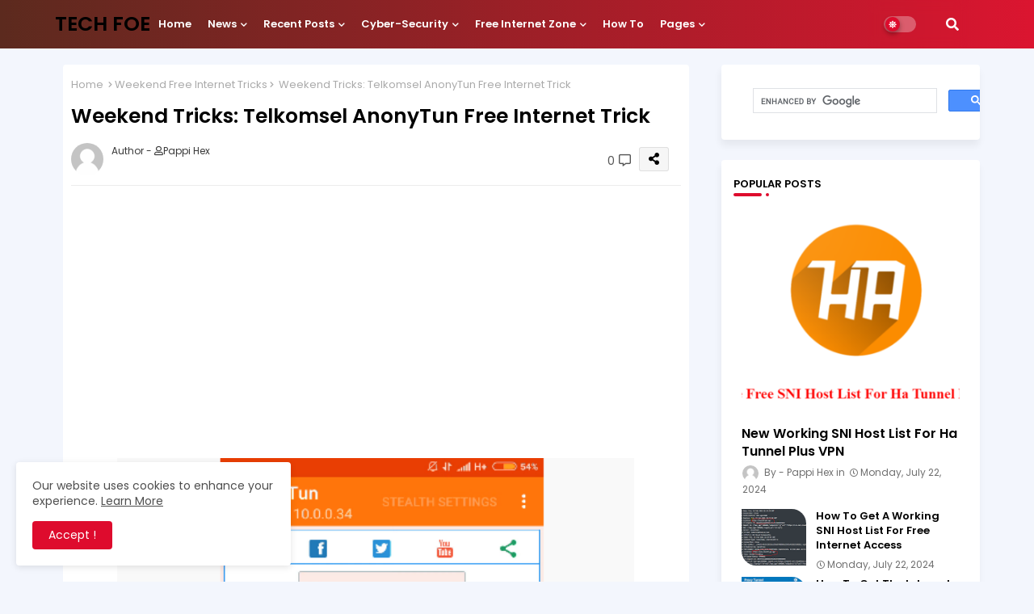

--- FILE ---
content_type: text/html; charset=UTF-8
request_url: https://www.techfoe.com/2019/10/weekend-tricks-anonytun-free-internet_62.html
body_size: 166902
content:
<!DOCTYPE html>
<html class='ltr' dir='ltr' lang='en_gb' xmlns='http://www.w3.org/1999/xhtml' xmlns:b='http://www.google.com/2005/gml/b' xmlns:data='http://www.google.com/2005/gml/data' xmlns:expr='http://www.google.com/2005/gml/expr'>
<head>
<meta content='6099aafddea3360270f53ea619907b51' name='linkmarket-verification'/>
<!-- Google tag (gtag.js) -->
<script async='async' src='https://www.googletagmanager.com/gtag/js?id=AW-17597978050'>
</script>
<script>
  window.dataLayer = window.dataLayer || [];
  function gtag(){dataLayer.push(arguments);}
  gtag('js', new Date());

  gtag('config', 'AW-17597978050');
</script>
<script async='async' nonce='xPafuQjUZlzwUc8BYimIVw' src='https://fundingchoicesmessages.google.com/i/pub-4437428826903486?ers=1'></script><script nonce='xPafuQjUZlzwUc8BYimIVw'>(function() {function signalGooglefcPresent() {if (!window.frames['googlefcPresent']) {if (document.body) {const iframe = document.createElement('iframe'); iframe.style = 'width: 0; height: 0; border: none; z-index: -1000; left: -1000px; top: -1000px;'; iframe.style.display = 'none'; iframe.name = 'googlefcPresent'; document.body.appendChild(iframe);} else {setTimeout(signalGooglefcPresent, 0);}}}signalGooglefcPresent();})();</script>
<!--- Templateiki Templates All Packed SEO /-->
<meta content='width=device-width, initial-scale=1, minimum-scale=1, maximum-scale=1' name='viewport'/>
<title>Weekend Tricks: AnonyTun Free Internet Trick For Celcom Pakistan</title>
<meta content='text/html; charset=UTF-8' http-equiv='Content-Type'/>
<meta content='blogger' name='generator'/>
<link href='https://www.techfoe.com/favicon.ico' rel='icon' type='image/x-icon'/>
<link href='https://www.techfoe.com/favicon.ico' rel='icon' sizes='32x32'/>
<link href='https://www.techfoe.com/favicon.ico' rel='icon' sizes='100x100'/>
<link href='https://www.techfoe.com/favicon.ico' rel='apple-touch-icon'/>
<meta content='https://www.techfoe.com/favicon.ico' name='msapplication-TileImage'/>
<link href='https://www.techfoe.com/2019/10/weekend-tricks-anonytun-free-internet_62.html' hreflang='x-default' rel='alternate'/>
<meta content='#000000' name='theme-color'/>
<meta content='#000000' name='msapplication-navbutton-color'/>
<link href='https://www.techfoe.com/2019/10/weekend-tricks-anonytun-free-internet_62.html' rel='canonical'/>
<link rel="alternate" type="application/atom+xml" title="TECH FOE - Atom" href="https://www.techfoe.com/feeds/posts/default" />
<link rel="alternate" type="application/rss+xml" title="TECH FOE - RSS" href="https://www.techfoe.com/feeds/posts/default?alt=rss" />
<link rel="service.post" type="application/atom+xml" title="TECH FOE - Atom" href="https://www.blogger.com/feeds/1790053990254324074/posts/default" />

<link rel="alternate" type="application/atom+xml" title="TECH FOE - Atom" href="https://www.techfoe.com/feeds/2517763142812909307/comments/default" />
<meta content='Techfoe is a blog that features Tech News, Cybersecurity Tips, Hacks, Tutorials, and Free Internet Tricks for all the networks in the world' name='description'/>
<!-- Metadata for Open Graph protocol available here http://ogp.me/. -->
<meta content='index, follow, max-snippet:-1, max-image-preview:large, max-video-preview:-1' name='robots'/>
<meta content='article' property='og:type'/>
<meta content='Weekend Tricks: AnonyTun Free Internet Trick For Celcom Pakistan' property='og:title'/>
<meta content='https://www.techfoe.com/2019/10/weekend-tricks-anonytun-free-internet_62.html' property='og:url'/>
<meta content='Techfoe is a blog that features Tech News, Cybersecurity Tips, Hacks, Tutorials, and Free Internet Tricks for all the networks in the world' property='og:description'/>
<meta content='TECH FOE' property='og:site_name'/>
<meta content='https://blogger.googleusercontent.com/img/b/R29vZ2xl/AVvXsEhoRujzr8oIo0St3l9Q9KYDZ2RaaOVH6tTpnNsFHumQsN0o5OTw5PWRapDeSI0m2VaVZNZIgmF6ptOUnyjm5dxW0582-ds9g6pwT_WTXnCrEIzkbKuLHaKl0pECeQFoqj56df28e58FrDkw/s400/danony5.png' property='og:image'/>
<meta content='https://blogger.googleusercontent.com/img/b/R29vZ2xl/AVvXsEhoRujzr8oIo0St3l9Q9KYDZ2RaaOVH6tTpnNsFHumQsN0o5OTw5PWRapDeSI0m2VaVZNZIgmF6ptOUnyjm5dxW0582-ds9g6pwT_WTXnCrEIzkbKuLHaKl0pECeQFoqj56df28e58FrDkw/s400/danony5.png' name='twitter:image'/>
<meta content='Weekend Tricks: AnonyTun Free Internet Trick For Celcom Pakistan' property='og:title'/>
<meta content='Weekend Tricks: AnonyTun Free Internet Trick For Celcom Pakistan' name='keywords'/>
<link href='https://www.techfoe.com/2019/10/weekend-tricks-anonytun-free-internet_62.html' hreflang='en' rel='alternate'/>
<meta content='summary_large_image' name='twitter:card'/>
<meta content='Weekend Tricks: AnonyTun Free Internet Trick For Celcom Pakistan' name='twitter:title'/>
<meta content='https://www.techfoe.com/2019/10/weekend-tricks-anonytun-free-internet_62.html' name='twitter:domain'/>
<meta content='Techfoe is a blog that features Tech News, Cybersecurity Tips, Hacks, Tutorials, and Free Internet Tricks for all the networks in the world' name='twitter:description'/>
<meta content='Techfoe is a blog that features Tech News, Cybersecurity Tips, Hacks, Tutorials, and Free Internet Tricks for all the networks in the world' name='twitter:creator'/>
<meta content='en_US' property='og:locale'/>
<meta content='en_GB' property='og:locale:alternate'/>
<meta content='id_ID' property='og:locale:alternate'/>
<link href='//1.bp.blogspot.com' rel='dns-prefetch'/>
<link href='//28.2bp.blogspot.com' rel='dns-prefetch'/>
<link href='//3.bp.blogspot.com' rel='dns-prefetch'/>
<link href='//4.bp.blogspot.com' rel='dns-prefetch'/>
<link href='//2.bp.blogspot.com' rel='dns-prefetch'/>
<link href='//www.blogger.com' rel='dns-prefetch'/>
<link href='//maxcdn.bootstrapcdn.com' rel='dns-prefetch'/>
<link href='//fonts.googleapis.com' rel='dns-prefetch'/>
<link href='//use.fontawesome.com' rel='dns-prefetch'/>
<link href='//ajax.googleapis.com' rel='dns-prefetch'/>
<link href='//resources.blogblog.com' rel='dns-prefetch'/>
<link href='//feeds.feedburner.com' rel='dns-prefetch'/>
<link href='//cdnjs.cloudflare.com' rel='dns-prefetch'/>
<link href='//www.google-analytics.com' rel='dns-prefetch'/>
<link href='//themes.googleusercontent.com ' rel='dns-prefetch'/>
<link href='//pagead2.googlesyndication.com' rel='dns-prefetch'/>
<link href='//googleads.g.doubleclick.net' rel='dns-prefetch'/>
<link href='//www.gstatic.com' rel='preconnect'/>
<link href='//www.googletagservices.com' rel='dns-prefetch'/>
<link href='//static.xx.fbcdn.net' rel='dns-prefetch'/>
<link href='//tpc.googlesyndication.com' rel='dns-prefetch'/>
<link href='//apis.google.com' rel='dns-prefetch'/>
<link href='//www.facebook.com' rel='dns-prefetch'/>
<link href='//connect.facebook.net' rel='dns-prefetch'/>
<link href='//twitter.com' rel='dns-prefetch'/>
<link href='//www.youtube.com' rel='dns-prefetch'/>
<link href='//www.pinterest.com' rel='dns-prefetch'/>
<link href='//www.linkedin.com' rel='dns-prefetch'/>
<!-- Font Awesome Free 5.15.2 -->
<link href='//cdnjs.cloudflare.com/ajax/libs/font-awesome/5.15.2/css/fontawesome.min.css' rel='stylesheet'/>
<!-- Template Style CSS -->
<style id='page-skin-1' type='text/css'><!--
/*
-----------------------------------------------
Blogger Template Style
Name:        Color - UI Default - Blogger Free Template
Version:     1.0.0.V
Author:      Templateiki
Author Url:  https://www.templateiki.com/
Designed by: Templateiki
Last Update: 22/January/2021
This Theme is Created by templateiki.com This work is licensed under a Creative Commons Attribution-NoDerivatives 4.0 International License http://creativecommons.org/licenses/by-nd/4.0/ No One Has Been Permission to Sell Or Distribute this template without Our Permission.
----------------------------------------------- */
/*-- Google Poppins Font Family --*/
@font-face{font-family:'Poppins';font-style:italic;font-weight:400;font-display:swap;src:url(https://fonts.gstatic.com/s/poppins/v15/pxiGyp8kv8JHgFVrJJLucXtAKPY.woff2) format('woff2');unicode-range:U+0900-097F,U+1CD0-1CF6,U+1CF8-1CF9,U+200C-200D,U+20A8,U+20B9,U+25CC,U+A830-A839,U+A8E0-A8FB}
@font-face{font-family:'Poppins';font-style:italic;font-weight:400;font-display:swap;src:url(https://fonts.gstatic.com/s/poppins/v15/pxiGyp8kv8JHgFVrJJLufntAKPY.woff2) format('woff2');unicode-range:U+0100-024F,U+0259,U+1E00-1EFF,U+2020,U+20A0-20AB,U+20AD-20CF,U+2113,U+2C60-2C7F,U+A720-A7FF}
@font-face{font-family:'Poppins';font-style:italic;font-weight:400;font-display:swap;src:url(https://fonts.gstatic.com/s/poppins/v15/pxiGyp8kv8JHgFVrJJLucHtA.woff2) format('woff2');unicode-range:U+0000-00FF,U+0131,U+0152-0153,U+02BB-02BC,U+02C6,U+02DA,U+02DC,U+2000-206F,U+2074,U+20AC,U+2122,U+2191,U+2193,U+2212,U+2215,U+FEFF,U+FFFD}
@font-face{font-family:'Poppins';font-style:italic;font-weight:600;font-display:swap;src:url(https://fonts.gstatic.com/s/poppins/v15/pxiDyp8kv8JHgFVrJJLmr19VFteOcEg.woff2) format('woff2');unicode-range:U+0900-097F,U+1CD0-1CF6,U+1CF8-1CF9,U+200C-200D,U+20A8,U+20B9,U+25CC,U+A830-A839,U+A8E0-A8FB}
@font-face{font-family:'Poppins';font-style:italic;font-weight:600;font-display:swap;src:url(https://fonts.gstatic.com/s/poppins/v15/pxiDyp8kv8JHgFVrJJLmr19VGdeOcEg.woff2) format('woff2');unicode-range:U+0100-024F,U+0259,U+1E00-1EFF,U+2020,U+20A0-20AB,U+20AD-20CF,U+2113,U+2C60-2C7F,U+A720-A7FF}
@font-face{font-family:'Poppins';font-style:italic;font-weight:600;font-display:swap;src:url(https://fonts.gstatic.com/s/poppins/v15/pxiDyp8kv8JHgFVrJJLmr19VF9eO.woff2) format('woff2');unicode-range:U+0000-00FF,U+0131,U+0152-0153,U+02BB-02BC,U+02C6,U+02DA,U+02DC,U+2000-206F,U+2074,U+20AC,U+2122,U+2191,U+2193,U+2212,U+2215,U+FEFF,U+FFFD}
@font-face{font-family:'Poppins';font-style:normal;font-weight:400;font-display:swap;src:url(https://fonts.gstatic.com/s/poppins/v15/pxiEyp8kv8JHgFVrJJbecmNE.woff2) format('woff2');unicode-range:U+0900-097F,U+1CD0-1CF6,U+1CF8-1CF9,U+200C-200D,U+20A8,U+20B9,U+25CC,U+A830-A839,U+A8E0-A8FB}
@font-face{font-family:'Poppins';font-style:normal;font-weight:400;font-display:swap;src:url(https://fonts.gstatic.com/s/poppins/v15/pxiEyp8kv8JHgFVrJJnecmNE.woff2) format('woff2');unicode-range:U+0100-024F,U+0259,U+1E00-1EFF,U+2020,U+20A0-20AB,U+20AD-20CF,U+2113,U+2C60-2C7F,U+A720-A7FF}
@font-face{font-family:'Poppins';font-style:normal;font-weight:400;font-display:swap;src:url(https://fonts.gstatic.com/s/poppins/v15/pxiEyp8kv8JHgFVrJJfecg.woff2) format('woff2');unicode-range:U+0000-00FF,U+0131,U+0152-0153,U+02BB-02BC,U+02C6,U+02DA,U+02DC,U+2000-206F,U+2074,U+20AC,U+2122,U+2191,U+2193,U+2212,U+2215,U+FEFF,U+FFFD}
@font-face{font-family:'Poppins';font-style:normal;font-weight:600;font-display:swap;src:url(https://fonts.gstatic.com/s/poppins/v15/pxiByp8kv8JHgFVrLEj6Z11lFc-K.woff2) format('woff2');unicode-range:U+0900-097F,U+1CD0-1CF6,U+1CF8-1CF9,U+200C-200D,U+20A8,U+20B9,U+25CC,U+A830-A839,U+A8E0-A8FB}
@font-face{font-family:'Poppins';font-style:normal;font-weight:600;font-display:swap;src:url(https://fonts.gstatic.com/s/poppins/v15/pxiByp8kv8JHgFVrLEj6Z1JlFc-K.woff2) format('woff2');unicode-range:U+0100-024F,U+0259,U+1E00-1EFF,U+2020,U+20A0-20AB,U+20AD-20CF,U+2113,U+2C60-2C7F,U+A720-A7FF}
@font-face{font-family:'Poppins';font-style:normal;font-weight:600;font-display:swap;src:url(https://fonts.gstatic.com/s/poppins/v15/pxiByp8kv8JHgFVrLEj6Z1xlFQ.woff2) format('woff2');unicode-range:U+0000-00FF,U+0131,U+0152-0153,U+02BB-02BC,U+02C6,U+02DA,U+02DC,U+2000-206F,U+2074,U+20AC,U+2122,U+2191,U+2193,U+2212,U+2215,U+FEFF,U+FFFD}
/*-- Font Awesome Free 5.15.1 --*/
@font-face{font-family:"Font Awesome 5 Brands";font-display:swap;font-style:normal;font-weight:400;font-display:block;src:url(https://cdnjs.cloudflare.com/ajax/libs/font-awesome/5.15.1/webfonts/fa-brands-400.eot);src:url(https://cdnjs.cloudflare.com/ajax/libs/font-awesome/5.15.1/webfonts/fa-brands-400.eot?#iefix) format("embedded-opentype"),url(https://cdnjs.cloudflare.com/ajax/libs/font-awesome/5.15.1/webfonts/fa-brands-400.woff2) format("woff2"),url(https://cdnjs.cloudflare.com/ajax/libs/font-awesome/5.15.1/webfonts/fa-brands-400.woff) format("woff"),url(https://cdnjs.cloudflare.com/ajax/libs/font-awesome/5.15.1/webfonts/fa-brands-400.ttf) format("truetype"),url(https://cdnjs.cloudflare.com/ajax/libs/font-awesome/5.15.1/webfonts/fa-brands-400.svg#fontawesome) format("svg")}.fab{font-family:"Font Awesome 5 Brands";font-weight:400}
@font-face{font-family:"Font Awesome 5 Free";font-display:swap;font-style:normal;font-weight:400;font-display:block;src:url(https://cdnjs.cloudflare.com/ajax/libs/font-awesome/5.15.1/webfonts/fa-regular-400.eot);src:url(https://cdnjs.cloudflare.com/ajax/libs/font-awesome/5.15.1/webfonts/fa-regular-400.eot?#iefix) format("embedded-opentype"),url(https://cdnjs.cloudflare.com/ajax/libs/font-awesome/5.15.1/webfonts/fa-regular-400.woff2) format("woff2"),url(https://cdnjs.cloudflare.com/ajax/libs/font-awesome/5.15.1/webfonts/fa-regular-400.woff) format("woff"),url(https://cdnjs.cloudflare.com/ajax/libs/font-awesome/5.15.1/webfonts/fa-regular-400.ttf) format("truetype"),url(https://cdnjs.cloudflare.com/ajax/libs/font-awesome/5.15.1/webfonts/fa-regular-400.svg#fontawesome) format("svg")}.far{font-family:"Font Awesome 5 Free";font-weight:400}
@font-face{font-family:"Font Awesome 5 Free";font-display:swap;font-style:normal;font-weight:900;font-display:block;src:url(https://cdnjs.cloudflare.com/ajax/libs/font-awesome/5.15.1/webfonts/fa-solid-900.eot);src:url(https://cdnjs.cloudflare.com/ajax/libs/font-awesome/5.15.1/webfonts/fa-solid-900.eot?#iefix) format("embedded-opentype"),url(https://cdnjs.cloudflare.com/ajax/libs/font-awesome/5.15.1/webfonts/fa-solid-900.woff2) format("woff2"),url(https://cdnjs.cloudflare.com/ajax/libs/font-awesome/5.15.1/webfonts/fa-solid-900.woff) format("woff"),url(https://cdnjs.cloudflare.com/ajax/libs/font-awesome/5.15.1/webfonts/fa-solid-900.ttf) format("truetype"),url(https://cdnjs.cloudflare.com/ajax/libs/font-awesome/5.15.1/webfonts/fa-solid-900.svg#fontawesome) format("svg")}.fa,.far,.fas{font-family:"Font Awesome 5 Free"}.fa,.fas{font-weight:900}
/*-- Reset CSS Start Here --*/
html.rtl {
--body-font: 'Cairo',Arial,sans-serif;
--meta-font: 'Cairo',Arial,sans-serif;
--title-font: 'Cairo',Arial,sans-serif;
--text-font: 'Cairo',Arial,sans-serif;
}
:root{
--body-font:'Poppins', Arial, sans-serif;
--title-font:'Poppins', Arial, sans-serif;
--meta-font:'Poppins', Arial, sans-serif;
--text-font:'Poppins', Arial, sans-serif;
--text-font-color:#000000;
--runs-solid-color:#c1bbbb;
--black-color:#404040;
--hero-color:#aaaaaa;
--main-menu-bg:#ffffff;
--snippet-color:#aba4a4;
--solid-border:#ddd;
--search-mb-clr:#111;
--search-mb-input:#111;
--featured-posts-title:#000000;
--button-bg-color:#de0b2d;
--button-text-color:#ffffff;
--lables-buttons-color:#de0b2d;
--lables-text-color:#ffffff;
--bg-bt-bar:#de0b2d;
--email-bg-color:#de0b2d;
--email-text-color:#ffffff;
--cloud-bg-color:#de0b2d;
--cloud-border-color:#de0b2d;
--list-text-color:#de0b2d;
--theme-text-color:#000000;
--featured-gadgets-title:#e2e2e2;
--placeholder-text-color:#3e3e3e;
--main-menu-text-color:#ffffff;
--sub-menu-text-color:#000000;
--menu-color1:#5c2a1e;
--menu-color2:#db1530;
--mobile-menu-top-search-bg:#ffffff;
--footer-title-color:#e8e8e8;
--footer-copyright-bg:#000000;
--body-color-main:#f3f6fd url() repeat fixed top left;
--all-link-color:#de0b2d;
--black-text:#000000;
--main-text-color:#000000;
--mobile-menu-bg:#ffffff;
--menu-mobile-color:#000000;
--white-bg:#ffffff;
--block-bg:#ffffff;
--white-color-search:rgb(255 255 255 / 30%);
--featured-posts-title-featured:#ffffff;
--white-label-color:#ffffff;
--topMenu-hover:#1e74f4;
--topMenu-bg-hover:#f7f7f7;
--bg-cards:#ffffff;
--bg-cards-video:#121212;
--bg-cards-shadow:-1px 7px 10px 0 rgb(0 0 0 / 0.06);
--shadow-top:0 0 20px rgba(0,0,0,.15);
--shadow-top-fixed:5px 5px 8px 0px rgba(224 223 223 / 0.48);
--ads-bg:rgb(143 183 255 / 0.20);
--ads-text:#898989;
--buttons-category-text:#1d1d1d;
--snip-text-color:#eeeeee;
--search-bt-text:#ffffff;
--search-bt-bg:rgb(237 237 237 / 44%);
--comments-dec:#333;
--sticky-bg:#f1f1f1;
--input-form:transparent;
--bt-home:#f2f7fb;
--cm-count:#555555;
--navigation-runs-text:#4e4e4e;
--sticky-lists:#ffffff;
--post-snip-data:#707070;
--post-snip-open:#383838;
--ico-relative:#e60000;
--ico-relative-hover:rgb(0 0 0 / 0.51);
--front-bg-lists:#fff;
--share-author-links:#585858;
--box-posts-share:#f1f1f1;
--title-share:#1c1c1c;
--title-share-fa:#5c5c5c;
--footer-text-color:#e8e8e8;
--footer-about-text:#dcdcdc;
--footer-bg-color:#000000;
--footer-gadgets-title:#e8e8e8;
--footer-pages-text-hover:#1e74f4;
--main-logo-text-color:#000000;
--submenu-bg-color:#ffffff;
--comment-content:#f6f6f6;
--comment-text:#5e5e5e;
--arrow-color:#888;
--main-sd:0 0 1px 0 rgb(24 94 224 / 5%), 0 6px 12px 0 rgb(24 94 224 / 5%);
--label-text-color:#2c2c2c;
--pager-text-color:#434343;
--back-top:rgb(90 90 90 / 0.18);
--box-shadows:rgb(102 102 102 / 0.13);
}
body.dark{
--main-logo-text-color:#d4d4d4;
--all-link-color:rgba(255,255,255,.7);
--body-color-main:#111827;
--main-menu: #383838;
--text-font-color:#e3e3e3;
--shadow-top:none;
--cloud-border-color:rgb(100 100 100 / 0.66);
--cloud-bg-color:#ffffff;
--mobile-menu-bg:#1f2937;
--search-mb-input:#b5b5b5;
--search-mb-clr:#eee;
--input-form:rgb(112 112 112 / 0.34);
--shadow-top-fixed:none;
--white-label-color:#464646;
--search-bt-text:#b5b5b5;
--search-bt-bg:#404040;
--main-menu-text-color:#dadada;
--sub-menu-text-color:#dadada;
--menu-mobile-color:#dadada;
--mobile-menu-top-search-bg:#1f2937;
--topMenu-hover:#888;
--topMenu-bg-hover:#1f2937;
--title-share:#dddddd;
--black-color:#d9d9d9;
--title-share-fa:#dddddd;
--front-bg-lists:#111827;
--box-shadows:transparent;
--bt-home:#1f2937;
--sticky-lists:#253346;
--main-menu-bg:#1f2937;
--post-snip-open:#eee;
--footer-gadgets-title:#c3c3c3;
--footer-title-color:#adadad;
--sticky-bg:#1f2937;
--placeholder-text-color:#dadada;
--theme-text-color:#dadada;
--featured-gadgets-title:#dadada;
--white-color-search:#232323;
--ads-bg:#26313e;
--box-posts-share:#1f2937;
--submenu-bg-color:#1f2937;
--label-text-color:#a1a1a1;
--featured-posts-title: #c3c3c3;
--ads-text:#dadada;
--buttons-category-text:#dadada;
--bg-cards:#1f2937;
--block-bg:#1f2937;
--black-text:#f3f8fb;
--post-snip-data:#a5a5a5;
--comments-dec:#cecece;
--comment-content:#26313e;
--comment-text:#c1c1c1;
--footer-bg-color:#1f2937;
--footer-text-color:#E4E4E4;
--cm-count:#E4E4E4;
--arrow-color:#efefef;
--main-text-color:#E4E4E4;
--navigation-runs-text:#c3c3c3;
--share-author-links:#E4E4E4;
--footer-copyright-bg:#111827;
}
a,abbr,acronym,address,applet,b,big,blockquote,body,caption,center,cite,code,dd,del,dfn,div,dl,dt,em,fieldset,font,form,h1,h2,h3,h4,h5,h6,html,i,iframe,img,ins,kbd,label,legend,li,object,p,pre,q,s,samp,small,span,strike,strong,sub,sup,table,tbody,td,tfoot,th,thead,tr,tt,u,ul,var{padding:0;border:0;outline:0;vertical-align:baseline;background:0;text-decoration:none}
form,textarea,input,button{font-family:var(--body-font);-webkit-appearance:none;-moz-appearance:none;appearance:none;border-radius:0;box-sizing:border-box}
.CSS_LIGHTBOX{z-index:999999!important}.CSS_LIGHTBOX_ATTRIBUTION_INDEX_CONTAINER .CSS_HCONT_CHILDREN_HOLDER > .CSS_LAYOUT_COMPONENT.CSS_HCONT_CHILD:first-child > .CSS_LAYOUT_COMPONENT{opacity:0}
input,textarea{outline:none}
/*! normalize.css v3.0.1 | MIT License | git.io/normalize */
dl,ul{list-style-position:inside;font-weight:400;list-style:none}
ul li{list-style:none}
caption,th{text-align:center}
html,body{text-size-adjust:none;-webkit-text-size-adjust:none;-moz-text-size-adjust:none;-ms-text-size-adjust:none}
.separator a{clear:none!important;float:none!important;margin-left:0!important;margin-right:0!important}
#Navbar1,#navbar-iframe,.widget-item-control,a.quickedit,.home-link,.feed-links{display:none!important}
.center{display:table;margin:0 auto;position:relative}
.widget > h2,.widget > h3{display:none}
.widget iframe,.widget img{max-width:100%}
.container{position:relative;max-width: 100%;width: 1145px;}
.center{display:table;margin:0 auto;position:relative}
img{border:0;position:relative}
a,a:visited{text-decoration:none}
.clearfix{clear:both}
.section,.widget,.widget ul{margin:0;padding:0}
a{color:var(--all-link-color)}
a img{border:0}
abbr{text-decoration:none}
.widget>h2,.widget>h3{display:none}
*:before,*:after{-webkit-box-sizing:border-box;-moz-box-sizing:border-box;box-sizing:border-box;}
/*-- CSS Variables --*/
.no-items.section{display:none}
h1,h2,h3,h4,h5,h6{font-family:var(--title-font);font-weight:600}
body{position:relative;background:var(--body-color-main);font-family:var(--body-font);font-size:14px;font-weight:400;color:var(--black-text);word-wrap:break-word;margin:0;padding:0;font-style:normal;line-height:1.4em}
#outer-wrapper{position:relative;overflow:hidden;width:100%;max-width:100%;margin:0 auto}
.outer-container{display: flex;justify-content: space-between;}
h1{font-size:26px;line-height:28px}
h3{font-size:22px;line-height:21px}
h4{font-size:20px;line-height:18px}
h5{font-size:16px;line-height:16px}
h6{font-size:13px;line-height:13px;margin-bottom:0;margin-top:0}
@media only screen and (min-width:1025px){h1{font-size:42px;line-height:46px}
h2{font-size:36px;line-height:40px}
h3{font-size:28px;line-height:35px}
h4{font-size:21px;line-height:26px}
}
.post-body h1{font-size:28px}
.post-body h2{font-size:24px}
.post-body h3{font-size:21px}
.post-body h4{font-size:18px}
.post-body h5{font-size:16px}
.post-body h6{font-size:13px}
.dark .post-body p{background:transparent!important;color:#fff!important}
#center-container{position:relative;float:left;width:100%;overflow:hidden;padding:20px 0 0;margin:0}
.home #feed-view {width: 100%;}
#feed-view{position:relative;float:left;width:calc(100% - (320px + 30px));box-sizing:border-box;padding:0}
.item #sidebar-container{display:block;}
#sidebar-container{position:relative;float:right;width:320px;box-sizing:border-box;padding:0}
.post-filter-image{position:relative;display:block;transition:transform .3s ease}
.snip-thumbnail{position:relative;width:100%;height:100%;display:block;object-fit:cover;z-index:1;opacity:0;transition:opacity .30s ease,transform .30s ease}
.snip-thumbnail.lazy-img{opacity:1}
.row,.row-1{position:relative;}
.post-filter-link:hover .snip-thumbnail{filter: brightness(0.9);}
.background-layer:before{content:'';position:absolute;bottom:0;left:0;right:0;height:100%;z-index:2}
/*-- Social Icons Start Here (Global FontAwesome Icon Codes) --*/
.colorful-ico a:before,.social a:before{display:inline-block;font-family:'Font Awesome 5 Brands';font-style:normal;font-weight:400}
.colorful-ico .blogger a:before,.social .blogger:before{content:"\f37d"}
.colorful-ico .behance a:before,.social .behance:before{content:"\f1b4"}
.colorful-ico .digg a:before,.social .digg:before{content:"\f1a6"}
.colorful-ico .instagram a:before,.social .instagram:before{content:"\f16d"}
.colorful-ico .pinterest a:before,.social .pinterest:before{content:"\f0d2"}
.colorful-ico .rss a:before,.social .rss:before{content:'\f09e';font-family:'Font Awesome 5 Free';font-weight:900}
.colorful-ico .google a:before,.social .google:before{content:"\f1a0"}
.colorful-ico .paypal a:before,.social .paypal:before{content:"\f1ed"}
.colorful-ico .microsoft a:before,.social .microsoft:before{content:"\f3ca"}
.colorful-ico .facebook a:before,.social .facebook:before{content:"\f09a"}
.colorful-ico .facebook-f a:before,.social .facebook-f:before{content:"\f09a"}
.colorful-ico .twitter a:before,.social .twitter:before{content:"\f099"}
.colorful-ico .youtube a:before,.social .youtube:before{content:"\f167"}
.colorful-ico .stack-overflow a:before,.social .stack-overflow:before{content:"\f16c"}
.colorful-ico .github a:before,.social .github:before{content:"\f09b"}
.colorful-ico .linkedin a:before,.social .linkedin:before{content:"\f0e1"}
.colorful-ico .skype a:before,.social .skype:before{content:"\f17e"}
.colorful-ico .stumbleupon a:before,.social .stumbleupon:before{content:"\f1a4"}
.colorful-ico .tumblr a:before,.social .tumblr:before{content:"\f173"}
.colorful-ico .vk a:before,.social .vk:before{content:"\f189"}
.colorful-ico .reddit a:before,.social .reddit:before{content:"\f1a1"}
.colorful-ico .whatsapp a:before,.social .whatsapp:before{content:"\f232"}
.colorful-ico .telegram a:before,.social .telegram:before{content:"\f2c6"}
.colorful-ico .dribbble a:before,.social .dribbble:before{content:"\f17d"}
.colorful-ico .soundcloud a:before,.social .soundcloud:before{content:"\f1be"}
.colorful-ico .twitch a:before,.social .twitch:before{content:"\f1e8"}
.colorful-ico .delicious a:before,.social .delicious:before{content:"\f1a5"}
.colorful-ico .codepen a:before,.social .codepen:before{content:"\f1cb"}
.colorful-ico .snapchat a:before,.social .snapchat:before{content:"\f2ac"}
.colorful-ico .email a:before,.social .email:before{content:'\f0e0';font-family:'Font Awesome 5 Free'}
.colorful-ico .external-link a:before,.social .external-link:before{content:'\f35d';font-family:'Font Awesome 5 Free';font-weight:900}
.colorful a:hover {opacity: 0.8;}
.colorful a.blogger{color:#ff5722}
.colorful a.facebook,.colorful a.facebook-f{color:#3b5999}
.colorful a.twitter{color:#00acee}
.colorful a.youtube{color:#f50000}
.colorful a.messenger{color:#0084ff}
.colorful a.snapchat{color:#ffe700}
.colorful a.telegram{color:#179cde}
.colorful a.instagram{color:#dd277b}
.colorful a.pinterest,.colorful a.pinterest-p{color:#ca2127}
.colorful a.google{color:#0165b4}
.colorful a.apple{color:#000000}
.colorful a.microsoft{color:#0165b4}
.colorful a.dribbble{color:#ea4c89}
.colorful a.linkedin{color:#0077b5}
.colorful a.stumbleupon{color:#eb4823}
.colorful a.vk{color:#4a76a8}
.colorful a.stack-overflow{color:#f48024}
.colorful a.github{color:#24292e}
.colorful a.soundcloud{background:linear-gradient(#ff7400,#ff3400)}
.colorful a.behance{color:#191919}
.colorful a.digg{color:#1b1a19}
.colorful a.delicious{color:#0076e8}
.colorful a.codepen{color:#000}
.colorful a.flipboard{color:#f52828}
.colorful a.reddit{color:#ff4500}
.colorful a.tumblr{color:#365069}
.colorful a.twitch{color:#6441a5}
.colorful a.rss{color:#ffc200}
.colorful a.skype{color:#00aff0}
.colorful a.whatsapp{color:#3fbb50}
.colorful a.discord{color:#7289da}
.colorful a.share{color:var(--hero-color)}
.colorful a.email{color:#888}
.colorful a.external-link{color:#3500e5}
.social-front-hover a.facebook,.social-front-hover a.facebook-f{background:#3b5999}
.social-front-hover a.twitter{background:#00acee}
.social-front-hover a.whatsapp{background:#3fbb50}
.Super-Menu-logo{display:none}
.LSpeed-filter-logo{display:none}
.dark .post-body ol>li:before{color:#eee}
.mega-mode{position:relative;padding:0 15px;margin-right:10px;text-align:center;border-radius:30px;display:inline-block;align-items:center;z-index:999}
.dark-button{display:none;}
.dark-button + .dark-toggle{outline:0;display:inline-block;width:40px;height:20px;vertical-align:middle;position:relative;cursor:pointer;margin-left:5px;-webkit-user-select:none;-moz-user-select:none;-ms-user-select:none;user-select:none;}
.dark-mode + .dark-toggle{border-radius:99em;transition:all .4s ease}
.dark-mode + .dark-toggle:after{content:'\f185';font-family:'Font Awesome 5 Free';font-size: 10px;font-weight:900;color:var(--button-text-color);line-height:18px;border-radius:100px;background:var(--button-bg-color);transition:left 0.3s cubic-bezier(0.175,0.885,0.32,1.275),padding 0.3s ease,margin 0.3s ease;position:absolute;width:18px;height:18px;top:1px;left:2px;box-shadow:0 3px 6px rgba(0,0,0,0.16),0 3px 6px rgba(0,0,0,0.23)}
.dark .dark-mode + .dark-toggle{background:rgb(255 237 198 / 0.41)}
.dark-mode + .dark-toggle{background:rgb(255 255 255 / 30%)}
.dark .dark-mode + .dark-toggle:after{content:'\f186';left:53%;background:#d5904e}
#xxuix-xd6uiList>.mega-menu{position:unset!important}
.xxuix-xd6ui li:hover .xxs3-xvr5{opacity:1;visibility:visible}
.drop-down>a:after{content:'\f078';float:right;font-family:'Font Awesome 5 Free';font-size:9px;font-weight:900;margin:-1px 0 0 5px}
.xxs3-xvr5{top:59px;transition:all .3s ease;-webkit-transition:all .3s ease;-moz-transition:all .3s ease;-o-transition:all .3s ease;opacity:0;visibility:hidden;width:100%;left:0;box-sizing:border-box;right:0;z-index:3333;color:var(--white-bg);height:auto;padding:20px;min-height:100px;position:absolute;border-radius:8px;background-color:var(--block-bg);box-shadow:0 10px 10px rgba(0,0,0,0.28)}
.xxuix-xd6ui li:hover .xxs3-xvr5{margin-top:1px;opacity:1;visibility:visible}
.Mega-ui{width:calc((100% - 50px) / 5);box-sizing:border-box;float:left;overflow:hidden;position:relative}
.Mega-ui:last-child{margin-right:0}
.Mega-ui .post-filter-link{height:100%}
.Mega-uis{display:flex;justify-content:space-between;flex-wrap:wrap}
.Mega-uis .Mega-img-ui{height:180px;display:block;overflow:hidden;border-radius:5px;}
.Mega-uis .entry-title{font-size:14px;font-weight:600;text-align: left;line-height:1.2em;margin:0}
/*----- Home Page Buttons -----*/
.flex-section{display:flex;width:100%;float:left;align-items:center;justify-content:center;}
.flex-ft{display:flex;justify-content:center;padding: 0 16px;}
.section-sticky{position:fixed;display:none;left:0;right:0;bottom:0;background-color:var(--sticky-lists);border-top:1px solid rgb(108 108 108 / 0.14);padding:0 25px;border-radius: 20px 20px 0 0;box-shadow:0 5px 15px 0 rgb(0 0 0 / 0.46);z-index:111;}
ul.mobileMenu{display:flex;align-items:center;justify-content:space-between;height:50px;margin:0;padding:0;list-style:none;}
ul.mobileMenu li{position:relative;text-align:center;}
li.myHome, li.mySearch, li.myDark, li.myTop, li.myShare{padding:8px;border-radius:16px;}
ul.mobileMenu li:nth-child(1){background-color:#e8e2f6;}
ul.mobileMenu li:nth-child(1) a{color:#6900ff;}
ul.mobileMenu li:nth-child(2){background-color:#f6e3f1;}
ul.mobileMenu li:nth-child(2) label{color:#b73892}
ul.mobileMenu li:nth-child(3){background:#1e74f4;border:4px solid #fff;border-radius:50%;padding:14px;margin-bottom:30px;}
ul.mobileMenu li:nth-child(3) label{color:#ffffff}
ul.mobileMenu li:nth-child(4){background-color:#fff3d9;}
ul.mobileMenu li:nth-child(4) label{color:#eda600}
ul.mobileMenu li:nth-child(5){background-color:#afedf7;}
ul.mobileMenu li:nth-child(5) label{color:#1194aa}
ul.mobileMenu li label, ul.mobileMenu li a{display:block;font-size:20px;}
/*----- Table of Content (TOC). -----*/
.tociki-pro{display:flex;width:100%;clear:both;margin:0}
.tociki-inner{position:relative;max-width:100%;font-size:14px;background-color:rgba(165 165 165 / 0.10);overflow:hidden;line-height:23px;border:1px solid #a0a0a0;border-radius:5px}
a.tociki-title{position:relative;display:flex;align-items:center;justify-content:space-between;height:38px;font-size:16px;font-weight:600;color:var(--text-font-color);padding:0 15px;margin:0}
.tociki-title-text{display:flex}
.tociki-title-text:before{content:'\f0cb';font-family:'Font Awesome 5 Free';font-size:14px;font-weight:900;margin:0 5px 0 0}
.rtl .tociki-title-text:before{margin:0 0 0 5px}
.tociki-title:after{content:'\f078';font-family:'Font Awesome 5 Free';font-size:12px;font-weight:900;margin:0 0 0 25px;color:var(--buttons-category-text);}
.rtl .tociki-title:after{margin:0 25px 0 0;}
.tociki-title.opened:after{content:'\f077'}
a.tociki-title:hover{text-decoration:none}
#tociki{display:none;padding:0 15px 10px;margin:0}
#tociki ol{padding:0 0 0 15px}
#tociki li{font-size:14px;margin:10px 0}
#tociki li a{color:var(--main-text-color)}
#tociki li a:hover{opacity:0.8;text-decoration:underline}
/*----- Cap the total number of ads (widgets and inline ads). -----*/
#top-ad-placeholder .widget > .widget-title,#bottom-ad-placeholder .widget > .widget-title{display:none}
#top-ad-placeholder,#bottom-ad-placeholder{margin:15px 0;padding:0;width:100%;overflow:hidden;}
.main-ads-pikihome{position:relative;margin:15px 5px 0}
.main-ads-pikihome .widget{position:relative;float:left;width:100%;line-height:0;margin:0 0 5px}
#post-placeholder{position:relative;box-sizing:border-box;width:100%;height:auto;padding:0 5px;margin:10px 0}
#post-placeholder .widget{position:relative;width:100%;line-height:0;height:auto}
/*----- Standard footer section under Parent of Center Container element. -----*/
.footer-container{background:var(--footer-copyright-bg);}
.footer-container .footer-copyright{position:relative;float:left;font-size:13px;margin:0}
.copyright-text{margin:0;color:var(--footer-text-color);line-height:50px;}
.footer-container .footer-copyright a{color:var(--footer-text-color)}
.footer-container .footer-copyright a:hover{color:var(--footer-text-color)}
#footer-checks-menu{float:right;position:relative;display:block;margin:0}
.footer-checks-menu ul li{position:relative;float:left;margin:0}
.footer-checks-menu ul li a{float:left;font-size:14px;color:var(--footer-text-color);line-height:48px;padding:0 5px;margin:0}
#footer-checks-menu ul li a:hover{color: var(--footer-pages-text-hover)}
/*-- Top Social Menu CSS (IE/ IE9 etc.) --*/
.sharing-button .facebook a,.sharing-button .facebook-f a{background-color:#3b5999}
.sharing-button .twitter a,.sharing-button .twitter-square a{background-color:#00acee}
.sharing-button .reddit a{background-color:#ff4500}
.sharing-button .pinterest a,.sharing-button .pinterest-p a{background-color:#ca2127}
.sharing-button .linkedin a{background-color:#0077b5}
.sharing-button .whatsapp a{background-color:#3fbb50}
.sharing-button .email a{background-color:#888}
.Super-Menu .fa{color:#FFF! important}
/*-- Top Social Menu Code (jQuery Latest Menu) --*/
#Super-MenuTested{position:relative;float:left;width:100%;height:auto;margin:0}
.Super-MenuWorks .container{margin:0 auto;}
.Super-MenuWorks-wrap,.Super-MenuWorks{position:relative;float:left;background:linear-gradient(to right, var(--menu-color1),var(--menu-color2));z-index: 990;width:100%;height:60px;box-sizing:border-box;padding:0;margin:0;}
.SuperLogo-wrap{position:relative;box-sizing: border-box;width:100%;float:left;margin:0 30px 0 0;padding: 0;}
.SuperLogo{position:relative;float:left;height:55px;padding:0 0 0 10px;margin:0}
.SuperLogo img{display:block;width:auto;height:auto;max-height:40px;margin:0;}
.show-menu-space{display:none;color:var(--main-menu-text-color);height:40px;font-size:17px;padding:0 15px;}
.header-section{position:relative;display:flex;flex-wrap:wrap;justify-content:space-between;float:left;width:100%;margin:0;}
.header-left{position:static;display:flex;margin:0;align-items:center;}
.rtl .header-right{left:14px;right: unset;}
.header-right{position:absolute;top:0;right:14px;margin:0;z-index:11;overflow:hidden;backdrop-filter:blur(1vh);}
.SuperLogo .widget{position:relative;display:flex;align-items:center;height:100%;margin:0;}
.SuperLogo-img .logo-img{display:flex;align-items:center;height:40px;overflow:hidden;margin:0;}
.header-left h1{display:block;font-size:25px;color:var(--main-logo-text-color);height:30px;line-height:30px;overflow:hidden;padding:0;margin:0}
.header-left h1 a{color:var(--main-logo-text-color)}
.SuperLogo #title-header{display:none;visibility:hidden}
.Super-MenuWorks.show{top:0;margin:0;}
.Super-MenuWorks.fixed-nos.show{linear-gradient(to right, var(--menu-color1),var(--menu-color2))}
.main-menu-wrap{position:static;height:56px;margin:0}
#xxuix-xd6ui .widget,#xxuix-xd6ui .widget>.widget-title{display:none}
#xxuix-xd6ui .show-menu{display:block}
#xxuix-xd6ui{position:static;height:60px;z-index:10}
#xxuix-xd6ui ul>li{position:relative;display: flex;flex-shrink: 0;}
#xxuix-xd6uiList>li>a{position:relative;display:block;height:60px;font-size:13px;color:var(--main-menu-text-color);font-weight:600;text-transform:capitalize;line-height:60px;padding:0 10px;margin:0}
#xxuix-xd6uiList>li>a i{margin:0 3px 0 0;font-size:16px;color:var(--button-bg-color)}
#xxuix-xd6uiList>li>a:hover{opacity:0.8}
#xxuix-xd6ui ul>li>ul{position:absolute;float:left;left:0;top:60px;width:180px;border-radius:5px;background:var(--submenu-bg-color);z-index:99999;visibility:hidden;opacity:0;-webkit-transform:translateY(-10px);transform:translateY(-10px);padding:0;box-shadow:0 2px 5px 0 rgba(0,0,0,0.15),0 2px 10px 0 rgba(0,0,0,0.17)}
#xxuix-xd6ui ul>li>ul>li>ul{position:absolute;top:0;left:100%;-webkit-transform:translateX(-10px);transform:translateX(-10px);margin:0}
#xxuix-xd6ui ul>li>ul>li{display:block;float:none;position:relative}
#xxuix-xd6ui ul>li>ul>li a{position:relative;display:block;height:36px;font-size:13px;color:var(--sub-menu-text-color);line-height:36px;font-weight:400;box-sizing:border-box;padding:0 15px;margin:0;border-bottom:1px solid rgba(155,155,155,0.07)}
#xxuix-xd6ui ul>li>ul>li:last-child a{border:0}
#xxuix-xd6ui ul>li>ul>li:hover>a{color:var(--topMenu-hover);background:var(--topMenu-bg-hover);border-radius:14px;opacity:0.8;}
#xxuix-xd6ui ul>li.sub-tab>a:after{content:'\f078';float:right;font-family:'Font Awesome 5 Free';font-size:9px;font-weight:900;margin:1px 0 0 5px}
#xxuix-xd6ui ul>li>ul>li.sub-tab>a:after{content:'\f054';float:right;margin:0}
#xxuix-xd6ui ul>li:hover>ul,#xxuix-xd6ui ul>li>ul>li:hover>ul{visibility:visible;opacity:1;-webkit-backface-visibility:hidden;backface-visibility:hidden;-webkit-transform:translate(0);transform:translate(0)}
#xxuix-xd6ui ul ul{transition:all .35s ease}
.loading-icon{width:100%;height:100%;line-height:300px;display:flex ;justify-content:center;align-items:center;}
.xxgtui8-box .loading-icon{height:185px}
.loading-icon:after{content:"";width:40px;height:40px;border-radius:50%;border:2px solid var(--main-text-color);border-right:2px solid #c1c1c1;display:inline-block;animation:runload 0.6s infinite}
@-webkit-keyframes runload{0%{-webkit-transform:rotate(0deg);transform:rotate(0deg)}
to{-webkit-transform:rotate(1turn);transform:rotate(1turn)}
}
@keyframes runload{0%{-webkit-transform:rotate(0deg);transform:rotate(0deg)}
to{-webkit-transform:rotate(1turn);transform:rotate(1turn)}
}
.loading-frame{-webkit-animation-duration:.5s;animation-duration:.5s;-webkit-animation-fill-mode:both;animation-fill-mode:both}
@keyframes fadeIn{from{opacity:0}
to{opacity:1}
}
.run-time{animation-name:fadeIn}
@keyframes fadeInUp{from{opacity:0;transform:translate3d(0,5px,0)}
to{opacity:1;transform:translate3d(0,0,0)}
}
.load-time{animation-name:fadeInUp}
.overlay{visibility:hidden;opacity:0;position:fixed;top:0;left:0;right:0;bottom:0;z-index:1000;margin:0;transition:all .25s ease}
.show-menu-space:before{content:"\f0c9";font-family:'Font Awesome 5 Free';font-size:20px;font-weight:900}
#menu-space{display:none;position:fixed;width:70%;height:100%;top:0;left:0;bottom:0;background:var(--mobile-menu-bg);overflow:auto;z-index:1010;left:0;-webkit-transform:translateX(-100%);transform:translateX(-100%);visibility:hidden;box-shadow:3px 0 7px rgba(0,0,0,0.1);-webkit-transition:all .5s cubic-bezier(.79,.14,.15,.86);-moz-transition:all .5s cubic-bezier(.79,.14,.15,.86);-o-transition:all .5s cubic-bezier(.79,.14,.15,.86);transition:all .5s cubic-bezier(.79,.14,.15,.86)}
.spring-open #menu-space{-webkit-transform:translateX(0);transform:translateX(0);visibility:visible;opacity:.99;-webkit-transition:all .5s cubic-bezier(.79,.14,.15,.86);-moz-transition:all .5s cubic-bezier(.79,.14,.15,.86);-o-transition:all .5s cubic-bezier(.79,.14,.15,.86);transition:all .5s cubic-bezier(.79,.14,.15,.86)}
.area-runs{float:left;width:100%;height:58px;background-color:var(--mobile-menu-top-search-bg);overflow:hidden;display:flex;align-items:center;opacity:0;transition:all ease-in-out .3s;box-sizing:border-box;justify-content:space-between;box-shadow:var(--main-sd);}
#menu-space{transition:all .6s ease-in-out}
.hide-Super-Menu:hover{opacity: 0.8;}
.hide-Super-Menu{position:relative;top:0;right:0;display:block;color:rgb(208 208 209 / 93%);font-size:24px;line-height:58px;text-align:center;cursor:pointer;z-index:20;padding:0 20px;-webkit-transition:transform ease-out .2s;-moz-transition:transform ease-out .2s;-ms-transition:transform ease-out .2s;-o-transition:transform ease-out .2s;transition:transform ease-out .2s;transform:rotate(0deg );}
.hide-Super-Menu:before{content:"\f00d";font-family:'Font Awesome 5 Free';font-weight:900}
.spring-open .area-runs,.spring-open .menu-space-flex{opacity:1}
.menu-space-flex{display:flex;flex-direction:column;opacity:0;justify-content:space-between;float:left;width:100%;height:calc(100% - 8%);transition:all ease-in-out .3s}
.social-mobile ul{margin: 0 0 0 15px;float: left;}
.post-inner-data.flex{display:flex;align-content:center;}
.post-inner-user{position:relative;float:left;}
span.author-image{position:relative;display:block;height:40px;width:40px;}
span.author-image img{border-radius:50%;}
.Super-Menu{position:relative;float:left;width:100%;box-sizing:border-box;padding:15px}
ul#xxuix-xd6uiList{display:flex;height:70px;}
.Super-Menu>ul{margin:0}
#xxuix-xd6ui .fa{padding:0 5px}
.Super-Menu .fa{margin:5px;padding:auto}
.Super-Menu .m-sub{display:none;padding:0}
.Super-Menu ul li{position:relative;display:block;overflow:hidden;float:left;width:100%;font-size:14px;font-weight:600;margin:0;padding:0}
.Super-Menu>ul li ul{overflow:hidden}
.Super-Menu>ul>li{border-bottom:1px solid rgb(181 181 181 / 0.20)}
.Super-Menu>ul>li.sub-tab>a:after,.Super-Menu>ul>li>ul>li.sub-tab>a:after{font-family:'Font Awesome 5 Free';font-weight:900;content:"\f078";font-size:12px;position:absolute;right:0;margin-right:10px;height:100%;flex-direction:row;align-items:center;justify-content:center}
.rtl .Super-Menu>ul>li.sub-tab>a:after,.rtl .Super-Menu>ul>li>ul>li.sub-tab>a:after{left:0;right:unset;}
.Super-Menu ul li.sub-tab.show>a:after{content:'\f077'}
.Super-Menu ul li a:hover,.Super-Menu ul li.sub-tab.show>a,.Super-Menu ul li.sub-tab.show>.submenu-toggle{color:fff}
.Super-Menu>ul>li>ul>li a{display:block;font-size:13px;font-weight:400;color:var(--sub-menu-text-color);padding:5px 0 5px 15px;}
.Super-Menu>ul>li>ul>li a:before{content:"\2022";font-family:'Font Awesome 5 Free';font-style:normal;font-weight:700;color:rgb(88 88 88 / 0.42);font-size:15px;padding-right:5px}
.Super-Menu>ul>li>ul>li>ul>li>a{padding:5px 0 5px 30px}
.Super-Menu ul>li>.submenu-toggle:hover{opacity:0.8;}
.fixed-nos{position:fixed;top:-80px;left:0;width:100%;z-index:990;box-shadow: none;transition:top .17s ease}
.spring-open .fixed-nos{top:0}
.spring-open{overflow:hidden;left:0;right:0}
.search-wrap{position:relative;display:flex;height:60px;align-items:center;margin:0;}
#xxx6-flv{display:none;position:absolute;top:8px;left:0;width:100%;height:42px;background-color:var(--white-color-search);-webkit-backdrop-filter:saturate(100%) blur(10px);-ms-backdrop-filter:saturate(100%) blur(10px);-o-backdrop-filter:saturate(100%) blur(10px);backdrop-filter:saturate(100%) blur(10px);z-index:25;margin:0;padding:0 0 0 20px;border-radius:15px 15px;box-sizing:border-box;}
.xxx6-flv-container{display:flex;justify-content:space-between;align-items:center;position:relative;float:right;width:100%;height:100%;background-color:rgba(0,0,0,0);overflow:hidden;margin:0;animation:animateSearch .20s ease}
.xxx6-flv-container .search-form{position:relative;height:34px;background-color:rgba(0,0,0,0);flex:1;border-radius: 4px 0 0 4px;}
.xxx6-flv-container .search-input{position:relative;width:100%;height:34px;background-color:rgba(0,0,0,0);font-size:14px;color:var(--search-bt-text);font-weight:400;padding:0 15px 0 0;border:0;}
.xxx6-flv-container .search-input:focus,.xxx6-flv-container .search-input::placeholder{color:var(--search-bt-text);outline:none}
.xxx6-flv-container .search-input:focus,.xxx6-flv-container .search-input::placeholder{color:var(--search-bt-text);outline:none}
.xxx6-flv-container .search-input::placeholder{opacity:.70}
.search-hidden:after{content:'\f00d';font-family:'Font Awesome 5 Free';font-weight:900;margin:0;}
@-webkit-keyframes animateSearch{0%{width:80%;opacity:0}
100%{width:100%;opacity:1}}
.xxx6-flv-close{width:40px;height:40px;border-radius:10px;background:var(--search-bt-bg);color:var(--search-bt-text);font-size:14px;display:flex;align-items:center;justify-content:center;cursor:pointer;transition:transform ease-out .2s;z-index:20;padding:0;margin:0;}
.xxx6-flv-close:hover{color:#333;transform:rotate(90deg);}
.search-button-flex{color:var(--main-menu-text-color);top:0;right:0;width:40px;height:40px;font-size:16px;text-align:center;line-height:40px;cursor:pointer;z-index:20;padding:0;margin:0;transition:margin .25s ease;}
.search-button-flex:before{content:"\f002";font-family:'Font Awesome 5 Free';font-weight:900}
input.search-input{background-color:transparent;border:0;text-align:start;font-size:35px;padding:20px;color:#fff;-webkit-transition:all .3s ease-out;-moz-transition:all .3s ease-out;-ms-transition:all .3s ease-out;-o-transition:all .3s ease-out;transition:all .3s ease-out}
input.search-input[type=text]{width:83%;height:60px;display:block}
.search-msg{text-align:center;font-size:18px;color:rgba(255,255,255,0.96);padding:5px 0;margin:10px 0;border-bottom:1px dashed rgba(255 255 255 / 0.36)}
.search-input{position:relative;padding:20px;padding-bottom:10px}
.search-input input{border-radius:5px;padding:5px 10px;width:98%;border:2px solid #eee}
/*-- Cookies Consent --*/
#cookies-iki{display:none;position:fixed;bottom:20px;left:20px;width:300px;background-color:var(--block-bg);z-index:222;padding:20px;visibility:hidden;opacity:0;border-radius:4px;box-shadow:0 2px 8px 0px rgb(0 0 0 / 0.11);transition:all .30s ease}
#cookies-iki .cookies .widget .widget-content a{color:var(--navigation-runs-text);text-decoration:underline;}
#cookies-iki.cookies-show{visibility:visible;opacity:1;}
#cookies-iki .cookies .widget .widget-title{display:none;}
.cookies-bt{display:inline-block;height:35px;background-color:var(--button-bg-color);font-size:14px;color:var(--button-text-color);font-weight:400;line-height:35px;padding:0 20px;border:0;border-radius:4px;}
#cookies-iki .cookies .widget .widget-content{display:block;font-size:14px;color:var(--navigation-runs-text);margin:0 0 15px;}
.cookies-bt:hover{opacity:0.8}
#hidden-widget-container,.hide,.hidden-widgets{display:none;visibility:hidden}
/*-- Post Snip Starts here --*/
.post-snip{overflow:hidden;color:var(--post-snip-data);font-size:12px;font-weight:400;padding:5px 1px}
span.post-author{font-size:12px;margin:0 0 0 4px;}
.xswc-cvx3 .post-snip{--post-snip-data:var(--snip-text-color);--label-text-color:var(--snip-text-color);}
.piki-hero-box{overflow:hidden;}
span.post-tag{width:fit-content;display:flex;align-items:center;height:18px;background-color:var(--lables-buttons-color);font-size:10px;color:var(--lables-text-color);font-weight:700;text-transform:uppercase;line-height:0;padding:1px 8px 0;border-radius:4px;z-index:2;}
img.post-author-image{position:relative;display:inline-block;height:20px;width:20px;border-radius:50%;vertical-align:middle;}
.rtl img.post-author-image{margin: 0 0 0 5px;}
span.post-author:after{position:relative;display:inline-block;content:"in";margin:0 3px;}
.post-inner-username{display:flex;flex-direction:column;margin:0 0 0 10px;}
.all-flex{display:flex;justify-content:space-between;align-items:center;padding:0 0 12px;border-bottom:1px solid rgb(100 100 100 / 0.12)}
.post-inner-comments.flex{position:relative;overflow:hidden;margin:0 5px 0;display:flex;align-items:center;align-content:center;}
.post-times{position:relative;overflow:hidden;margin:4px 0 0;}
span.post-author-times{position:relative;display:block;font-size:12px;color:#3a3a3a;}
.post-times span.post-date{position:relative;font-size:12px;color:var(--post-snip-data);}
span#readTime{position:relative;font-size:12px;color:var(--post-snip-data);}
span#readTime:before{content:"\f017";font-family:'Font Awesome 5 Free';font-size:13px;margin:0 3px 0 5px;}
.post-times span.post-date:before{content:"\f272";font-family:'Font Awesome 5 Free';font-size:13px;margin:0 5px 0 0;}
.rtl .post-times span.post-date:before{margin:0 0 0 5px;}
.post-snip .post-date:before{font-family:'Font Awesome 5 Free';font-weight:400;margin:0 3px 0 0}
.item .post-snip .post-author:before{content:'By -';margin:0 3px 0 0;font-weight:normal;}
.item  .post-snip .post-date:before{content:'\f017'}
.post-snip a{color:#333;transition:color .40s}
.post-snip .author-image{overflow:hidden;position:relative;display:inline-block;width:25px;vertical-align:middle;height:25px;background-color:var(--runs-author-color);padding:1px;margin:0 3px 0 0;border:1px solid rgba(0 0 0 / 0.25);border-radius:100%;box-shadow:0px 0px 4px 3px rgba(0 0 0 / 0.06);}
.piki-ads{display:block;overflow: hidden;background-color:var(--ads-bg);text-align:center;line-height:85px;font-size:13px;font-style:italic;color:var(--ads-text);border-radius:6px;}
.piki-ads-res{display:block;background-color:var(--ads-bg);text-align:center;line-height:205px;font-size:13px;font-style:italic;color:var(--ads-text);border-radius:6px;}
.recent-title{margin:0;}
.recent-title .widget-title{position:relative;float:none;width:100%;box-sizing:border-box;}
.recent-title .widget-title>h3{display:block;font-family:var(--title-font);font-size:26px;color:var(--main-text-color);text-align:center;font-weight:700;margin:0 24% 15px;line-height:30px;padding:10px 0 10px;border-bottom:2px solid var(--main-text-color)}
.recent-title .widget-content{font-size:12px;text-align:center;padding:5px 20px;margin:0}
.NewsPro-post{display:flex;justify-content:space-between;flex-wrap:wrap}
.NewsPro{width:32%;background:#fff;border-radius:0;margin-bottom:20px;position:relative}
.post-filter .entry-title,.xxci8-xd6ui .entry-title,.related-wrap-ui .entry-title,.xxse3-vf5x .entry-title{display:block;float:left;width:100%;text-decoration:none;font-weight:600;line-height:1.4em;padding:4px 0 0;margin:0}
.post-filter .entry-title{font-size:17px;}
.xxse3-vf5x .entry-title,.xxci8-xd6ui .entry-title,.related-wrap-ui .entry-title{font-size:13px;}
.entry-title a{display:block;color:var(--featured-posts-title)}
.entry-title a:hover{opacity:0.8}
.StickyBox{position:fixed;top:0;right:0;bottom:0;left:0;width:100%;height:100%;display:flex;align-items:center;justify-content:center;opacity:0;visibility:hidden;transform: translate3d(0,72%,0);transition: all .2s ease;z-index:15151515;}
.show-share .StickyBox{opacity:1;visibility:visible;transform: translate3d(0,0,0);}
.StickyTab{display:flex;flex-direction:row;align-content:center;justify-content:space-between;align-items:center;width:100%;box-sizing:border-box;padding:0 0 20px;margin:0 0 10px;color:var(--title-share);border-bottom:1px solid rgb(92 92 92 / 0.17);}
.StickyType{position:relative;display:block;float:left;font-size:15px;font-weight: 700;}
.copy-section{width:100%;}
.copy-section .title{font-size:14px;font-weight:700;padding:0 20px;}
.copy-post{display:flex;align-items:center;align-content:center;box-sizing:border-box;position:relative;justify-content:center;margin:10px 20px 0;}
.copy-post:before{content:'\f0c1';font-weight:600;font-family:'Font Awesome 5 Free';position:absolute;left:12px;font-size:15px;color:var(--theme-text-color)}
.rtl .copy-post:before{left:initial;right:12px;}
.copy-post.copied:before{content:'\f560';color:#16c900;}
.copy-post input#showlink{color:#6b6b6b;background: transparent;width:100%;height:35px;padding:0 0 0 38px;border:1px solid rgb(133 133 133 / 0.20);border-radius:5px 0 0 5px;}
.rtl .copy-post input#showlink{padding:0 38px 0 0;border-radius:0 5px 5px 0;}
.copy-post button{background:var(--button-bg-color);color:var(--button-text-color);height:35px;width:80px;border:none;cursor:pointer;border-radius:0 5px 5px 0;}
.rtl .copy-post button{border-radius:5px 0 0 5px;}
.StickyTab label{position:relative;display:block;font-size:20px;cursor:pointer;color:var(--title-share)}
.StickyDemo{width:100%;max-width:500px;max-height:90%;display:flex;margin:0 auto;padding:20px 20px 35px;background-color:var(--bg-cards);border-radius:8px;overflow:hidden;position:relative;box-shadow:0 10px 8px -8px rgb(0 0 0 / 0.12);flex-direction:column;align-content:center;align-items:center;justify-content:space-between;}
.share-wrapper-icons.colorful-ico{display:flex;flex-wrap:wrap;list-style:none;margin:0 0 10px;padding:10px 0 20px;border-bottom:1px solid rgb(133 133 133 / 0.20);}
.share-wrapper-icons.colorful-ico li{list-style:none;width:25%;text-align:center;}
.share-wrapper-icons.colorful-ico li a{display:block;width:80px;height:40px;line-height:25px;font-size:11px;margin:6px auto;padding:15px 0;border-radius:2px;background:var(--box-posts-share);border:1px solid rgb(205 222 247 / 18%);text-align:center;cursor:pointer;border-radius:5px;}
.share-wrapper-icons.colorful-ico li a:hover{opacity:0.8}
.messageDone span{position:absolute;left:0;right:0;bottom:-70px;font-size:12px;display:block;width:190px;margin:0 auto 20px;padding:8px;border-radius:3px;background-color:rgb(0 0 0 / 0.63);color:#fefefe;line-height:20px;text-align:center;opacity:0;-webkit-animation:slidein 2s ease forwards;animation:slidein 2s ease forwards;}
div#messageDone{display:block;padding:20px 0 0;}
.share-wrapper-icons.colorful-ico a:before{font-size:24px;text-align:center;margin:0 auto;display:block;}
.show-share .overlay{filter:blur(2.5px);background-color:rgba(27,27,37,0.5);z-index:151515;backdrop-filter:saturate(100%) blur(2.5px);visibility:visible;opacity:1;}
.xswc-cvx3 .entry-title, .xsui9-secc.item0 .entry-title a,.xsui9-secc.item0 .post-snip,.xsui9-secc.item0 .post-snip span.post-author{color:var(--featured-posts-title-featured)}
.xsui9-secc.item0 .entry-title{font-size:16px;}
.piki-main-hero{display:flex;flex-wrap:wrap;justify-content:space-between;}
a.simple-viewmore:hover{opacity:0.8}
.NewsPro-post .item0 .label-news,.NewsPro-post .item0 .post-author{display:block}
.NewsPro-post .label-news{display:none}
.NewsPro-post .item0 .post-author{display:inline-block;padding:0 7px 0 0;text-transform:capitalize;color:var(--runs-solid-color);font-size:11px;font-weight:normal}
.NewsPro-post .item0{width:100%}
.column-left{float:left}
.column-right{float:right}
.lr-step{position:relative;float:left;width:100%;margin:5px 0}
.lr-step .col-main-thumb{position:relative;float:left;width:80px;height:80px;overflow:hidden;box-sizing:border-box;padding:0;margin:0 12px 0 0;border-radius:20px 0px;}
.xsui9-secc{position:relative;float:left;width:100%;margin:5px 0 55px}
.xsui9-secc .col-img{position:relative;float:left;width:100%;height:220px;box-sizing:border-box;padding:0;margin:0;border-radius:4px;}
span.post-label-fly{position:absolute;display:flex;align-items:center;width:fit-content;top:20px;left:10px;height:18px;background-color:var(--lables-buttons-color);font-size:10px;color:var(--lables-text-color);font-weight:500;text-transform:uppercase;line-height:0;padding:1px 8px 0;border-radius:4px;z-index:2;}
span.post-tag-fly{position:absolute;left:0;bottom:0;background-color:var(--lables-buttons-color);font-size:10px;color:var(--lables-text-color);font-weight:500;text-transform:uppercase;padding:1px 8px 0;border-radius:4px;z-index:2;}
.xxgtui8-box .type-megagrid{overflow:hidden;}
div#top-pixy-main-widget{display:flex;justify-content:space-between;flex-wrap: wrap;}
.xxgtui8-box .open-iki,.featured-post-pro .open-iki{display:block!important}
.xxgtui8-box .entry-title{display:block;text-decoration:none;font-weight:600;line-height:1.4em;font-size:14px;padding:4px 0 0;margin:auto}
.xxgtui8-box .widget-title h3,.sidebar .widget-title h3, .title-wrap h3, .rexs4u-runs .widget-title h3{position:relative;float:left;font-family:var(--title-font);font-size:13px;text-transform:uppercase;font-weight:600;line-height:30px;margin:0;}
.xxgtui8-box .widget-title h3:before,.sidebar .widget-title h3:before, .title-wrap h3:before, .rexs4u-runs .widget-title h3:before{content:"";height:4px;width:35px;background-color:var(--lables-buttons-color);position:absolute;bottom:0;left:0;border-radius:10px;}
.xxgtui8-box .widget-title h3:after,.sidebar .widget-title h3:after, .title-wrap h3:after, .rexs4u-runs .widget-title h3:after{content:"";height:4px;width:4px;background-color:var(--lables-buttons-color);position:absolute;bottom:0;left:40px;border-radius:50px;}
.featured-meta-fly{position:absolute;left:0;right:0;bottom:0;z-index:11;width:100%;box-sizing:border-box;padding:5px 10px}
.featured-meta-fly .post-snip{color:var(--snip-text-color);}
.relxs-posts-featured{position:relative;margin:0 0 30px;clear:both}
.Bixs-x3n6{display:flex;justify-content:space-between;flex-wrap:wrap;margin:10px 0 0;}
.rexs4u-runs{position:relative;margin:0 0 25px;clear:both;display:block;padding:15px;background:var(--bg-cards);box-shadow:var(--bg-cards-shadow);border-radius:4px;}
.xxse3-vf5x .entry-title a{position:relative;display:block;font-size:14px;line-height:17px;}
.rexs4u-runs .relxs-posts{width:31%;position:relative;margin:0}
.relxs-posts-box{position:relative;overflow:hidden;}
.relxs-posts-featured{position:relative;margin:0 0 30px;clear:both}
.relxs-posts{width:calc((100% - 10px) / 3);position:relative;margin:0}
.relxs-posts .relxs-posts-thumb .post-filter-link{position:relative;width:100%;height:100%;display:block;overflow:hidden}
.relxs-posts .relxs-posts-thumb{width:100%;height:130px;display:block;overflow:hidden;border-radius:5px;}
.title-wrap,.rexs4u-runs .widget-title{display:flex;justify-content:space-between;align-items:center;}
a.simple-viewmore{color:var(--theme-text-color);font-size:13px;font-weight:600;}
.xxci8-xd6ui .widget{display:none;float:left;width:100%;background:var(--bg-cards);box-shadow:var(--bg-cards-shadow);box-sizing: border-box;border-radius:8px;padding:7px;margin-top:10px;}
.xxci8-xd6ui .widget.PopularPosts,.xxci8-xd6ui .open-iki{display:block!important}
.xxci8-xd6ui .widget .widget-content{position:relative;float: left;width: 100%;display:flex;align-items:center;justify-content:center;overflow:hidden;min-height:365px;}
.related-crafter .relxs-posts{width:31%;position:relative;margin:0;}
.xswc-cvx3.item0 .entry-title{font-size:21px}
.fexs4-gcd3-all{position:relative;display:grid;width:100%;grid-template-columns:repeat(2,1fr);grid-gap:8px;}
.xswc-cvx3.item0{height:388px}
.xswc-cvx3{position:relative;width:100%;height:190px;}
.xswc-cd5x{display:grid;grid-template-columns:repeat(2,1fr);grid-gap:8px;}
.xswc-cd5x .xswc-cvx3.item1{grid-column:1/2;}
.xsui9-secc .col-img .post-filter-link.mix.image-nos{border-radius:5px;position:relative;display:block;width:100%;height:100%;overflow:hidden;}
.xsui9-secc .featured-meta-fly{padding:13px 16px;margin:0 11px;box-sizing:border-box;width:initial;bottom:-40px;border-radius:6px;box-shadow:3px 2px 7px 1px rgb(0 0 0 / 14%);}
.xxgtui8-box .widget:nth-child(1) .xsui9-secc .featured-meta-fly{background:#85dd34}
.xxgtui8-box .widget:nth-child(2) .xsui9-secc .featured-meta-fly{background:#39ded8}
.xxgtui8-box .widget:nth-child(3) .xsui9-secc .featured-meta-fly{background:#ff9f4c}
.xxgtui8-box .widget:nth-child(1) span.post-tag,.xxgtui8-box .widget:nth-child(2) span.post-tag,.xxgtui8-box .widget:nth-child(3) span.post-tag{background:transparent;}
.xxgtui8-box .widget:nth-child(1) .lr-step:nth-child(2) span.post-tag{color:#6900ff;}
.xxgtui8-box .widget:nth-child(1) .lr-step:nth-child(3) span.post-tag{color:#ff5e00;}
.xxgtui8-box .widget:nth-child(1) .lr-step:nth-child(4) span.post-tag{color:#089f52;}
.xxgtui8-box .widget:nth-child(1) .lr-step:nth-child(5) span.post-tag{color:#ff00bc;}
.xxgtui8-box .widget:nth-child(1) .lr-step:not(:nth-child(3)):not(:nth-child(5)):nth-child(odd) span.post-tag{color:#ff1800;}
.xxgtui8-box .widget:nth-child(1) .lr-step:not(:nth-child(2)):not(:nth-child(4)):nth-child(even) span.post-tag{color:#6900ff;}
.xxgtui8-box .widget:nth-child(2) .lr-step:nth-child(2) span.post-tag{color:#00b379;}
.xxgtui8-box .widget:nth-child(2) .lr-step:nth-child(3) span.post-tag{color:#9100ff;}
.xxgtui8-box .widget:nth-child(2) .lr-step:nth-child(4) span.post-tag{color:#ff1800;}
.xxgtui8-box .widget:nth-child(2) .lr-step:nth-child(5) span.post-tag{color:#ff00bc;}
.xxgtui8-box .widget:nth-child(2) .lr-step:not(:nth-child(3)):not(:nth-child(5)):nth-child(odd) span.post-tag{color:#00b379;}
.xxgtui8-box .widget:nth-child(2) .lr-step:not(:nth-child(2)):not(:nth-child(4)):nth-child(even) span.post-tag{color:#ff00bc;}
.xxgtui8-box .widget:nth-child(3) .lr-step:nth-child(2) span.post-tag{color:#bd2121;}
.xxgtui8-box .widget:nth-child(3) .lr-step:nth-child(3) span.post-tag{color:#ff00bc;}
.xxgtui8-box .widget:nth-child(3) .lr-step:nth-child(4) span.post-tag{color:#6900ff;}
.xxgtui8-box .widget:nth-child(3) .lr-step:nth-child(5) span.post-tag{color:#ff5e00;}
.xxgtui8-box .widget:nth-child(3) .lr-step:not(:nth-child(3)):not(:nth-child(5)):nth-child(odd) span.post-tag{color:#005aff;}
.xxgtui8-box .widget:nth-child(3) .lr-step:not(:nth-child(2)):not(:nth-child(4)):nth-child(even) span.post-tag{color:#089f52;}
.fexs4-gcd3-all .xswc-cvx3.item0 .post-filter-link.background-layer.mix:before{background-image:linear-gradient(0deg,rgb(213 21 198 / 45%) 0%,rgba(198,198,198,0) 100%);}
.xswc-cd5x .xswc-cvx3.item1 .post-filter-link.background-layer.mix:before{background-image:linear-gradient(0deg,#39ce31 0%,rgba(242,242,242,0) 100%);}
.xswc-cd5x .xswc-cvx3.item2 .post-filter-link.background-layer.mix:before{background-image:linear-gradient(0deg,rgba(247,62,46,.86) 0%,rgba(198,198,198,0) 100%);}
.xswc-cd5x .xswc-cvx3.item3 .post-filter-link.background-layer.mix:before{background-image:linear-gradient(0deg,rgba(64,195,246,.93) 0%,rgba(198,198,198,0) 100%);}
.xswc-cd5x .xswc-cvx3.item4 .post-filter-link.background-layer.mix:before{background-image:linear-gradient(0deg,#463ea8 0%,rgba(198,198,198,0) 100%);}
.xxci8-xd6ui .widget .post-filter-inner, .xxci8-xd6ui .widget .post-filter-link{width:100%;height:100%;position:relative;display:block;overflow:hidden;border-radius:8px;}
.xxgtui8-box .widget{float:left;width:100%;padding:15px;background:var(--bg-cards);box-shadow:var(--bg-cards-shadow);border-radius:4px;margin:0 0 26px;box-sizing:border-box;}
.xxgtui8-box .widget-title{display:flex;flex-direction:row;align-content:center;justify-content:space-between;align-items:center;}
.xxgtui8-box .type-column{width:calc((100% - 25px) / 3);}
body:not(.dark) .xxgtui8-box .widget.type-video{--bg-cards:var(--bg-cards-video);--featured-posts-title:var(--snip-text-color);--featured-gadgets-title:var(--snip-text-color);--theme-text-color:var(--snip-text-color);}
.xxgtui8-box .widget-title,.title-wrap,.sidebar .widget-title,.rexs4u-runs .widget-title{position:relative;float:none;width:100%;height:32px;box-sizing:border-box;margin:0 0 14px;}
.rtl .xxgtui8-box .widget-title h3,.rtl .sidebar .widget-title h3,.rtl .rexs4u-runs .widget-title h3{float:right;}
.sidebar .PopularPosts .gaint-post h2.entry-title{font-size:16px;}
.error-status{display:block;text-align:center;font-size:13px;color:var(--theme-text-color);padding:35px 0;font-weight:400}
.error-status b{font-weight:600}
.wait{font-size:14px;text-align:center;height:300px;line-height:300px;display:flex;justify-content:center;align-items:center}
.rexs4u-runs .relxs-posts{width:31%;position:relative;margin:0;}
.BiggerSidebarOk{position:relative;float:left;width:100%;display:grid;grid-template-columns:repeat(2,1fr);grid-gap:20px;}
.BiggerSidebarOk .sidebarui-posts{position:relative;display:flex;flex-direction:column;}
.BiggerSidebarOk .sidebarui-posts .glax-img{position:relative;width:100%;height:85px;margin:0 0 8px;border-radius:5px;overflow:hidden;}
.BiggerSidebarOk .sidebarui-posts .entry-title{font-size:14px;display:block;font-weight:600;line-height:1.3em;}
.featured-meta{position:relative;overflow:hidden;box-sizing:border-box;padding:5px 10px;}
.queryMessage{display:block;font-size:15px;font-weight:600;padding:0 0 0 10px;border-radius:4px;margin:0 0 10px;color:var(--theme-text-color);overflow:hidden;}
.queryMessage .query-info{margin:0 5px}
.queryMessage .search-query{font-weight:bold;text-transform:uppercase}
.queryMessage .query-info:before{content:'\f054';font-family:'Font Awesome 5 Free';float:left;font-size:11px;font-weight:900;margin:0 5px 0 0;}
.queryEmpty{font-size:13px;font-weight:500;text-align:center;padding:10px 0;margin:0 0 20px}
.dark table,.dark td{border-color:rgba(255,255,255,0.1)}
.dark .post-body blockquote{background:rgba(255,255,255,.1);color:#fff}
.share-top{position:relative;display:block;margin:0 10px;font-size:15px;color:var(--featured-posts-title);background:rgb(128 128 128 / 0.07);width:35px;height:28px;line-height:28px;text-align:center;cursor:pointer;border:1px solid rgb(129 129 129 / 0.19);border-radius:3px;}
.post-inner-area .post-snip{color:var(--theme-text-color);padding:10px 5px 10px;font-size:13px;border-bottom:1px solid #ccc}
.comment-bubble{margin-top:4px;color:var(--cm-count)}
.comment-bubble:after{content:"\f27a";font-family:'Font Awesome 5 Free';font-size:15px;font-weight:400;margin-left:5px}
.rtl .comment-bubble:after{margin:0 0 0 5px}
.post-inner-area{position:relative;float:left;width:100%;overflow:hidden;padding:15px 10px 20px;box-sizing:border-box;margin:0 0 5px;background:var(--bg-cards);box-shadow:var(--bg-cards-shadow);border-radius:4px;}
.post-filter-wrap{position:relative;float:left;display:block;padding-bottom:15px;border-radius:4px;box-sizing:border-box;overflow:hidden;}
.blog-post{display:block;word-wrap:break-word}
.pikiList .post-filter-wrap .grid-posts{display:block;}
.pikiList .post-filter .post-filter-image{width:280px;padding-top:20%;}
.pikiList .post-filter-inside-wrap{display:block}
.pikiList .featured-meta{margin:15px 0 0;}
.post-filter-wrap .grid-posts{display:grid;grid-template-columns:repeat(3,1fr);grid-column-gap:15px;margin:0;}
.post-filter-link.video-nos:after{content:"\f04b";font-family:'Font Awesome 5 Free';font-size:14px;width:58px;height:38px;line-height:38px;border-radius:11px;font-weight:900;background:var(--ico-relative);vertical-align:middle;color:#fff;opacity:.7;align-items:center;top:50%;right:50%;transform:translate(50%,-50%);position:absolute;z-index:111;padding:0 0 0 2px;margin:0;text-align:center;transition:background .30s ease}
.post-filter-link.video-nos:hover:after{background:var(--ico-relative-hover);}
.feat-posts .post-filter-link.video-nos:after,.lr-step .post-filter-link.video-nos:after,.PopularPosts .post:not(.post-0) .post-filter-link.video-nos:after,{transform: translate(50%,-50%) scale(.4);}
.type-video .post-filter-link.video-nos:after{background:var(--ico-relative-hover);opacity:1;}
.post-filter{position:relative;float:left;width:100%;overflow:visible;box-sizing:border-box;border-radius:8px;padding:0;margin:15px 0;box-shadow:0 5px 5px rgb(0 0 0 / 10%);transition:all ease 0.3s;}
.post-filter:hover{transform:translateY(-10px);}
.post-filter-inside-wrap{display:flex;float:left;width:100%;height:100%;padding:0px;box-sizing:border-box;flex-direction:column;}
.post-filter .post-filter-image{float:left;width:100%;padding-top:60%;overflow:hidden;border-radius:5px;margin:0}
.post-filter .post-filter-image .post-filter-link{width:100%;display:block;z-index:1;overflow:hidden}
.post-filter .post-filter-image .snip-thumbnail{display:block;position:absolute;top:50%;left:50%;max-width:none;max-height:100%;-webkit-transform:translate(-50%,-50%);transform:translate(-50%,-50%);}
.post-filter .post-filter-inside-wrap .featured-meta-fly .entry-title a{color:var(--featured-posts-title-featured);}
.post-filter:nth-child(1) .background-layer.mix:before{background-image:linear-gradient(0deg,rgb(146 54 255 / 61%) 0%,rgba(198,198,198,0) 100%);}
.post-filter:nth-child(2) .background-layer.mix:before{background-image:linear-gradient(0deg,rgba(64,195,246,.93) 0%,rgba(198,198,198,0) 100%);}
.post-filter:nth-child(3) .background-layer.mix:before{background-image:linear-gradient(0deg,rgba(177,142,21,.76) 0%,rgba(198,198,198,0) 100%);}
.post-filter:nth-child(5) .background-layer.mix:before{background-image:linear-gradient(0deg,rgba(213,21,96,.8) 0%,rgba(198,198,198,0) 100%);}
.post-filter:nth-child(6) .background-layer.mix:before{background-image:linear-gradient(0deg,#463ea8 0%,rgba(198,198,198,0) 100%)}
.post-filter:nth-child(7) .background-layer.mix:before{background-image:linear-gradient(0deg,#39ce31 0%,rgba(242,242,242,0) 100%)}
.post-filter:nth-child(8) .background-layer.mix:before{background-image:linear-gradient(to bottom,rgb(246 255 0 / 20%),rgb(187 177 0 / 72%))}
.post-filter:not(:nth-child(1)):not(:nth-child(3)):not(:nth-child(5)):not(:nth-child(7)):not(:nth-child(8)):nth-child(odd) .background-layer.mix:before{background-image:linear-gradient(to bottom,rgb(0 55 255 / 15%),rgb(255 0 0 / 38%));}
.post-filter:not(:nth-child(2)):not(:nth-child(6)):not(:nth-child(8)):nth-child(even) .background-layer.mix:before{background-image:linear-gradient(to bottom,rgb(0 255 2 / 17%),rgb(9 205 0 / 0.75));}
.label-news-flex{color:var(--label-text-color);font-size:12px;line-height:15px;font-weight:400;white-space:nowrap;width:auto;overflow:hidden;padding:5px 0 0;margin:0;}
#feed-view #main{position:relative;overflow: hidden;box-sizing:border-box;margin:0 10px 26px}
.index #feed-view #main{padding:10px 6px;position:relative;}
.label-view #feed-view,.search-view #feed-view,.error-view #feed-view{width:100%;}
.widget iframe,.widget img{max-width:100%}
.Fooxx-xxxui8c, .FooterChecksService{position:relative;display:flex;float:left;padding:25px 0;margin:0;align-items:flex-start;}
.Fooxx-xxxui8c{width:35%;flex-direction:column;}
.FooterChecksService{width:65%;justify-content:space-around;}
.Fooxx-xxxui8c.no-items{padding:0;border:0}
.Fooxx-xxxui8c .widget, .FooterChecksService .widget{position:relative;float:left;box-sizing:border-box;margin:0}
.Fooxx-xxxui8c .widget-content .widget-title > h3, .FooterChecksService .widget .widget-title > h3{position:relative;font-family:var(--title-font);line-height:30px;font-size:15px;color:var(--footer-gadgets-title);margin:0 0 10px}
.Fooxx-xxxui8c .widget-content .widget-title > h3{font-weight:400;}
.FooterChecksService .widget-content .widget-title > h3{font-weight:600;}
.Fooxx-xxxui8c .Image{padding:0 25px 0 0}
.Fooxx-xxxui8c .Image .widget-content{position:relative;float:left;margin:0;width:100%}
.Fooxx-xxxui8c .footer-logo{display:block;padding:0;margin:0}
.Fooxx-xxxui8c .footer-logo a{float:left;position:relative;margin:0 0 10px;}
.FooterChecksService .widget ul li{position:relative;display:block;margin:10px 0;transition: all ease 0.4s;}
.FooterChecksService .widget ul li:hover{transform:translateX(10px);}
.FooterChecksService .widget ul li a{font-size:14px;color:var(--footer-title-color);}
.FooterChecksService .widget ul li a:before{content:"\f30b";font-family:'Font Awesome 5 Free';font-size:14px;font-weight:600;color:var(--arrow-color);margin:0 8px 0 0;}
.Fooxx-xxxui8c .footer-logo img{width: auto;height: auto;max-height: 40px;}
.Fooxx-xxxui8c .about-content .widget-title{position:relative;display:block;float:left;width:100%;box-sizing:border-box;}
.Fooxx-xxxui8c .about-content{display:block;float:left;padding:0;box-sizing:border-box}
.Fooxx-xxxui8c .Image .no-image .about-content{max-width:100%;padding:0 30px 0 0}
.Fooxx-xxxui8c .Image .image-caption{float: left;font-size:13px;margin:0;color:var(--footer-about-text)}
.Fooxx-xxxui8c .LinkList{float:right;margin: 15px 0 0;}
.Fooxx-xxxui8c .LinkList .widget-content{float:right}
.social-mobile{float:left;width:100%;position:relative;box-sizing:border-box;padding-bottom: 10px}
.Fooxx-xxxui8c ul.colorful-ico{float:right}
.Fooxx-xxxui8c .colorful-ico li, .social-mobile .colorful-ico li{float:left;margin:0 7px 0 0}
.Fooxx-xxxui8c .colorful-ico li:last-child, .social-mobile .colorful-ico li:last-child{margin:0}
.Fooxx-xxxui8c .colorful-ico li a,.social-mobile .colorful-ico li a{display:block;width:28px;height:28px;font-size:16px;background:rgb(153 153 153 / 0.08);border:1px solid rgb(117 117 117 / 0.30);text-align:center;line-height:28px;margin:5px 0;border-radius:5px;}
.post-snippet{position:relative;color:var(--post-snip-data);float:left;font-size:13px;line-height:1.6em;font-weight:400;margin:0 0 12px}
a.read-more{display:inline-block;background:var(--button-bg-color);color:var(--button-text-color);padding:5px 15px;border-radius:5px;font-size:13px;font-weight:500;margin:15px 0 0;transition:color .30s ease}
a.read-more:hover{opacity:0.8}
.CSS_LAYOUT_COMPONENT{color:rgba(0,0,0,0)!important}
#breadcrumb{font-size:13px;font-weight:400;color:#aaa;margin:0 0 10px}
#breadcrumb a{color:#aaa;transition:color .40s}
#breadcrumb a:hover{opacity:0.8}
#breadcrumb a,#breadcrumb em{display:inline-block}
#breadcrumb .delimiter:after{content:'\f054';font-family:'Font Awesome 5 Free';font-size:8px;font-weight:900;font-style:normal;vertical-align:middle;margin:0 3px}
.item-post h1.entry-title{color:var(--theme-text-color);text-align:left;font-size:25px;line-height:1.5em;font-weight:600;position:relative;display:block;margin:0 0 15px;padding:0}
.static_page .item-post h1.entry-title{margin:0;border-bottom:1px solid rgb(100 100 100 / 0.66)}
.item-post .post-body{width:100%;font-family:var(--text-font);color:var(--text-font-color);font-size:15px;line-height:1.8em;padding:0;margin:0}
.item-post .post-body img{max-width:100%}
.main .widget{margin:0}
.main .Blog{border-bottom-width:0}
.xxgtui8-box-content{position:relative;overflow:hidden;padding:0 10px}
.comment-list{display:flex;flex-direction:column;}
.comment-list .commentsBiggerSidebar{position:relative;width:100%;padding:0 0 15px;margin:0 0 15px;border-bottom:1px solid rgb(100 100 100 / 0.12);}
.comment-list .engine-link{display:flex;}
.comment-list .comment-image{width:35px;height:35px;z-index:1;margin:0 12px 0 0;border-radius:50%;}
.rtl .comment-list .comment-image{margin: 0 0 0 12px;}
.comment-image{display:block;position:relative;overflow:hidden;background-color:#eee;z-index:5;color:transparent!important;}
.comment-list .comment-hero{flex:1;}
.comment-list .entry-title{font-size:14px;color:var(--main-text-color);display:block;font-weight:600;line-height:1.3em;margin:0;}
.comment-list .comment-snippet{font-size:12px;color:var(--comments-dec);margin:5px 0 0;}
.post-footer{position:relative;float:left;width:100%;margin:0}
.label-container{overflow:hidden;height:auto;position:relative;margin:0 0 20px;padding:0}
.label-container a,.label-container span{float:left;height:19px;font-size:14px;line-height:19px;font-weight:600;margin:0;padding:0 5px}
.label-container span{color:var(--main-text-color)}
.label-container span:before{content:'\f02c';font-family:'Font Awesome 5 Free';font-weight:900;margin:0 5px 0 0;}
.label-container a{color:var(--theme-text-color);margin:0 5px 5px;transition:all .30s ease}
.label-container a:hover{opacity:0.8;border-radius: 4px;transition:all .20s ease;}
.rtl .label-container, .rtl .label-head.Label, .rtl .feed-share, .rtl .navigation-runs{float:right;}
ul.share-runs{position:relative}
.share-runs li{float:left;overflow:hidden;margin:5px 5px 0 0}
.share-runs li a{display:block;height:45px;line-height:45px;padding:0 10px;color:#fff;font-size:13px;font-weight:400;cursor:pointer;text-align:center;box-sizing:border-box;border:1px solid rgb(110 110 110 / 0.33);border-radius:3px}
ul.share-runs.colorful-ico.social-front-hover a:not(.show-hid a):before{font-size:18px;vertical-align:middle;margin: 0 5px 0 0;}
.rtl ul.share-runs.colorful-ico.social-front-hover a:not(.show-hid a):before{margin: 0 0 0 5px;}
ul.share-failed.colorful-ico.social-front-hover a:before{margin:0 5px 0 0;}
.share-runs li.share-icon span{position:relative;height:45px;line-height:45px;padding:0 5px;font-size:16px;color:var(--theme-text-color);cursor:auto;margin:0 5px 0 0}
.share-runs li.share-icon span:after{content:'Share:';position:relative;height:6px;font-size:17px;font-weight:600}
.share-runs li a span{font-size:14px;padding:0 15px}
.share-runs li a:hover{opacity:.8;}
.share-runs .show-hid a{font-size:18px;color:var(--featured-posts-title);padding:0 14px;line-height:42px;}
.share-runs .show-hid a:before{content:'\f1e0';font-family:'Font Awesome 5 Free';font-weight:900}
.feed-share{position:relative;clear:both;overflow:hidden;line-height:0;margin:0 0 30px}
ul.navigation-runs{position:relative;box-sizing: border-box;width:100%;overflow:hidden;display:block;padding:0 10px;border-bottom:1px solid rgb(100 100 100 / 0.12);margin:0 0 30px}
.navigation-runs li{display:inline-block;width:50%}
.navigation-runs .post-prev{float:left;text-align:left;box-sizing:border-box;padding:0 0 5px}
.navigation-runs .post-next{float:right;text-align:right;box-sizing:border-box;border-left:1px solid rgb(100 100 100 / 0.12);padding:0 0 5px}
.navigation-runs li a{color:var(--theme-text-color);line-height:1.4em;display:block;overflow:hidden;transition:color .40s}
.navigation-runs li:hover a{opacity:0.8}
.navigation-runs li span{display:block;font-size:11px;color:#aaa;font-weight:600;text-transform:uppercase;padding:0 0 2px}
.navigation-runs .post-prev span:before{content:"\f053";float:left;font-family:'Font Awesome 5 Free';font-size:10px;font-weight:900;text-transform:none;margin:0 2px 0 0}
.navigation-runs .post-next span:after{content:"\f054";float:right;font-family:'Font Awesome 5 Free';font-size:10px;font-weight:900;text-transform:none;margin:0 0 0 2px}
.navigation-runs p{font-size:12px;font-weight:400;color:var(--navigation-runs-text);line-height:1.4em;margin:0}
.navigation-runs .post-MenuNews-open p{color:#aaa}
.post-body h1,.post-body h2,.post-body h3,.post-body h4,.post-body h5,.post-body h6{color:var(--theme-text-color);font-weight:600;margin:0 0 15px}
.about-author{position:relative;display:block;overflow:hidden;padding:10px 20px;margin:10px 0 20px;background:var(--bg-cards);box-shadow:var(--bg-cards-shadow);border-radius:4px;}
.about-author .author-avatar{float:left;width:100%;height:100%}
.about-author .avatar-container{float:left;margin:10px 20px 0 0;height:70px;width:70px}
.about-author .avatar-container .author-avatar{display:block;height:100%;width:100%;border-radius:50%;object-fit:cover;transition:opacity .35s ease,transform .35s ease;opacity:0}
.about-author .avatar-container .author-avatar.lazy-img{opacity:1}
.author-name{overflow:visible;display:inline-block;font-size:18px;font-weight:600;line-height:20px;margin:1px 0 3px}
.author-name span{color:var(--theme-text-color)}
.author-name a{color:var(--main-text-color);transition:opacity .40s}
.author-name a:after{content:"\f058";float:right;font-family:'Font Awesome 5 Free';font-size:14px;line-height:21px;color:#0093e6;font-weight:900;text-transform:none;margin:0 0 0 4px;}
.author-name a:hover{opacity:.8}
.author-description{overflow:hidden}
.author-description span{display:block;overflow:hidden;font-size:13px;color:var(--black-text);font-weight:400;line-height:1.6em}
.author-description span br{display:none}
.author-description a{display:none;margin:0}
ul.description-links{display:none;padding:0 1px}
ul.description-links.show{display:block}
.description-links li{float:left;margin:12px 12px 0 0}
.description-links li a{display:block;font-size:20px;color:var(--share-author-links);line-height:1;box-sizing:border-box;padding:0}
.description-links li a:hover{opacity:0.8}
#blog-pager-ok{float:left;width:100%;text-align:center;box-sizing:border-box;padding:10px 0 0;margin:0;}
#blog-pager-ok .load-more{display:block;width:100%;height:35px;font-size:16px;background:var(--bg-cards);box-shadow:var(--bg-cards-shadow);border-radius:15px;font-weight:600;line-height:34px;box-sizing:border-box;padding:0;margin:0;}
#blog-pager-ok .load-more:hover{opacity:0.8}
#blog-pager-ok .load-more:after{content:'\f30b';font-family:'Font Awesome 5 Free';font-weight:900;vertical-align:middle;margin:0;}
#blog-pager{float:left;width:100%;overflow:hidden;clear:both;margin:10px 0 30px}
.blog-pager a,.blog-pager span{float:left;display:block;min-width:32px;height:32px;background-color:rgba(0 0 0 / 0.16);color:var(--theme-text-color);font-size:13px;font-weight:600;line-height:32px;text-align:center;box-sizing:border-box;padding:0 10px;margin:0 5px 0 0;border-radius:3px;transition:all .17s ease}
.blog-pager span.page-dots{min-width:20px;font-size:16px;color:var(--pager-text-color);font-weight:400;line-height:32px;padding:0}
.blog-pager .page-of{display:none;width:auto;float:right;border-color:rgba(0,0,0,0);margin:0}
.blog-pager .page-active,.blog-pager a:hover{background-color:rgb(157 157 157 / 0.20);color:var(--theme-text-color);border-color:rgb(157 157 157 / 0.50)}
.blog-pager .page-prev:before,.blog-pager .page-next:before{font-family:'Font Awesome 5 Free';font-size:11px;font-weight:900}
.blog-pager .page-prev:before{content:'\f053'}
.blog-pager .page-next:before{content:'\f054'}
.blog-pager .blog-pager-newer-link,.blog-pager .blog-pager-older-link{float:left;display:inline-block;width:auto;padding:0 10px;margin:0}
.blog-pager .blog-pager-older-link{float:right}
@-webkit-keyframes slidein{0%{opacity:0}
20%{opacity:1;bottom:0}
50%{opacity:1;bottom:0}
80%{opacity:1;bottom:0}
100%{opacity:0;bottom:-70px;visibility:hidden}
}
@keyframes slidein{0%{opacity:0}
20%{opacity:1;bottom:0}
50%{opacity:1;bottom:0}
80%{opacity:1;bottom:0}
100%{opacity:0;bottom:-70px;visibility:hidden}
}
.archive #blog-pager,.home .blog-pager .blog-pager-newer-link,.home .blog-pager .blog-pager-older-link{display:none}
.comments-section{display:none;overflow:hidden;padding:15px;margin:0 0 10px;box-sizing:border-box;background:var(--bg-cards);box-shadow:var(--bg-cards-shadow);border-radius:4px;}
.comments-msg-alert{position:relative;float:left;font-size:13px;font-weight:400;color:var(--cm-count);font-style:italic;margin:0 0 17px;}
.comments-section .comments-title{margin:0 0 20px}
.all-comments{float:right;position:relative;color:var(--cm-count)}
.comments-system-disqus .comments-title,.comments-system-facebook .comments-title{margin:0}
#comments{margin:0}
.comments{display:block;clear:both;margin:0;color:var(--theme-text-color)}
.comments .comment-thread>ol{padding:0}
.comments>h3{font-size:13px;font-weight:400;font-style:italic;padding-top:1px}
.comments .comments-content .comment{position:relative;list-style:none;padding:10px}
.comment-thread .comment{border:1px solid rgb(126 126 126 / 0.16);border-radius:5px;background:rgba(45 45 45 / 0.02);margin:10px 0 0;position:relative;}
.facebook-tab,.fb_iframe_widget_fluid span,.fb_iframe_widget iframe{width:100%!important}
.comments .item-control{position:static}
.comments .avatar-image-container{float:left;overflow:hidden;position:absolute}
.comments .avatar-image-container{height:35px;max-height:35px;width:35px;top:15px;left:15px;max-width:35px;border-radius:100%}
.comments .avatar-image-container img{width:100%;height:100%;}
.comments .comment-block,.comments .comments-content .comment-replies{margin:0 0 0 50px}
.comments .comments-content .inline-thread{padding:0}
.comments .comment-actions{float:left;width:100%;position:relative;margin:0}
.comments .comments-content .comment-header{font-size:15px;display:block;overflow:hidden;clear:both;margin:0 0 3px;padding:0 0 5px;}
.comments .comments-content .comment-header a{float:left;width:100%;color:var(--theme-text-color);transition:color .40s}
.comments .comments-content .comment-header a:hover{opacity:0.8}
.comments .comments-content .user{float:left;font-style:normal;font-weight:600}
.comments .comment .comment-actions a.comment-reply:before{content:"\f064";font-family:'Font Awesome 5 Free';font-size:10px;color:#838383;font-weight:600;text-transform:none;margin:0 5px 0 0;}
.comments .comments-content .icon.blog-author:after{content:"\f3ed";font-family:'Font Awesome 5 Free';font-size:14px;color:#0093e6;font-weight:900;text-transform:none;margin:0 0 0 4px}
.comments .comments-content .comment-content{float:left;font-family:var(--text-font);font-size:13px;color:var(--comment-text);font-weight:400;text-align:left;line-height:1.4em;width:100%;padding:20px 0px 20px 8px;background:rgb(110 110 110 / 0.08);margin:5px 0 9px;border-radius:3px;}
.comment-content .video-frame{position:relative;width:100%;padding:0;padding-top:56%}
.comment-content .video-frame iframe{position:absolute;top:0;left:0;width:100%;height:100%}
.comments .comment .comment-actions a{margin-right:5px;padding:2px 5px;color:var(--main-text-color);font-weight:400;font-size:13px;transition:all .30s ease}
.comments .comment .comment-actions a:hover{color:#333;text-decoration:none}
.comments .comments-content .datetime{position:relative;padding:0 1px;margin:4px 0 0;display:block}
.comments .comments-content .datetime a{color:#888;font-size:11px;float:left;}
.comments .comments-content .datetime a:hover{color:#aaa}
.comments .thread-toggle{margin-bottom:4px}
.comments .thread-toggle .thread-arrow{height:7px;margin:0 3px 2px 0}
.comments .thread-count a,.comments .continue a{transition:opacity .40s}
.comments .thread-count a:hover,.comments .continue a:hover{opacity:.8}
.comments .thread-expanded{padding:5px 0 0}
.comments .thread-chrome.thread-collapsed{display:none}
.comments .continue.hidden, .comments .comment-replies .continue .comment-reply{display:none;}
.comments #top-continue a{float:left;width:100%;height:35px;line-height:35px;background-color:var(--button-bg-color);font-size:14px;color:var(--button-text-color);font-weight:400;text-align:center;padding:0;margin:25px 0 0;border-radius:4px;}
.thread-expanded .thread-count a,.loadmore{display:none;}
.comments .comments-content .comment-thread{margin:0}
.comments .comments-content .loadmore.loaded{margin:0;padding:0}
#show-comment-form,.comments #top-continue a{float:left;width:100%;height:36px;background-color:#1a88f7;font-size:15px;color:#fbfbfb;font-weight:400;line-height:36px;text-align:center;box-sizing: border-box;padding:0 30px;margin:25px 0 0;}
.btn{position:relative;border:0;border-radius:5px;}
.comment-section-visible #show-comment-form{display:none}
.comments .comment-replybox-thread,.no-comments .comment-form{display:none;}
.comment-section-visible .comments .comment-replybox-thread,.comment-section-visible .no-comments .comment-form{display:block;}
.comments #top-ce.comment-replybox-thread,.comments.no-comments .comment-form{background-color:var(--widget-bg);padding:5px 16px;margin:20px 0 0;border-radius:4px;}
.comment-thread .comment .comment{background:var(--comment-content);border:0;}
.comments .comments-content .loadmore,.comments .comments-content .loadmore.loaded,.comments-section.comments-system-facebook .all-comments,.comments-section.comments-system-disqus .all-comments{display:none}
blockquote{font-style:italic;float:left;color:var(--black-color);margin-left:0;padding:10px 15px;width: 100%;box-sizing: border-box;border:1px dashed #e4e4e4;background:#f6f6f6;border-top-left-radius:20px;border-bottom-right-radius:20px}
blockquote:before{content:'\f10d';color:var(--black-color);display:inline-block;font-family:'Font Awesome 5 Free';font-style:normal;font-weight:900;line-height:1;-webkit-font-smoothing:antialiased;-moz-osx-font-smoothing:grayscale;margin-right:10px;}
blockquote:after{content:'\f10e';color:var(--black-color);display:inline-block;font-family:'Font Awesome 5 Free';font-style:normal;font-weight:900;line-height:1;-webkit-font-smoothing:antialiased;-moz-osx-font-smoothing:grayscale;margin-left:10px;}
.post-body ul{line-height:1.5em;font-weight:400;padding:0 0 0 15px;margin:10px 0}
.post-body li{margin:5px 0;padding:0;line-height:1.5em}
.post-body ol>li{counter-increment:piki;list-style:none}
.post-body ol>li:before{display:inline-block;content:counters(piki,'.')'.';margin:0 5px 0 0}
.post-body ol{counter-reset:piki;padding:0 0 0 15px;margin:10px 0}
.post-body ul li{list-style:disc inside}
.post-body u{text-decoration:underline}
.post-body table{width:100%;overflow-x:auto;text-align:left;margin:0;border-collapse:collapse;border:1px solid rgb(155 155 155 / 0.17);}
.post-body a{transition:color .30s ease}
.post-body strike{text-decoration:line-through}
.post-body .video-frame{position:relative;width:100%;padding:50% 0 0;}
.post-body .video-frame iframe{position:absolute;top:0;left:0;width:100%;height:100%;}
.widget .post-body li{margin:5px 0;padding:0;line-height:1.2}
.rtl .widget .post-body li{text-align:right;}
.contact-form{overflow:hidden}
div#footer-wrapper .contact-form-widget form{color:#fff;}
.contact-form .widget-title{display:none}
.contact-form .contact-form-name{width:calc(50% - 5px)}
.contact-form .contact-form-email{width:calc(50% - 5px);float:right}
.sidebar .widget{position:relative;overflow:hidden;box-sizing:border-box;padding:15px;border-radius:4px;margin:0 0px 25px;background:var(--bg-cards);box-shadow:var(--bg-cards-shadow);}
.sidebar .widget-content{float:left;width:100%;margin:0;box-sizing:border-box;padding:0 10px}
div#footer-ads{margin:0;position:relative;overflow:hidden;}
ul.socialFilter{margin:0 -5px}
.socialFilter a:before{font-style:normal;line-height:40px;-webkit-font-smoothing:antialiased;margin-right:-12px;width:40px;height:40px;text-align:center;float:left;border-right:1px solid rgb(161 161 161 / 0.80);font-size:22px;vertical-align:middle}
.socialFilter li{float:left;width:50%;box-sizing:border-box;padding:0 5px;margin:10px 0 0}
.socialFilter li:nth-child(1),.socialFilter li:nth-child(2){margin-top:0}
.socialFilter li a{display:block;height:40px;color:#fff;border:1px solid rgb(151 151 151 / 0.45);background:rgb(197 197 197 / 0.14);font-size:12px;font-weight:600;text-align:center;line-height:40px;border-radius:6px;}
.list-label li{position:relative;display:block;padding:7px 0;border-top:1px dotted rgba(101 101 101 / 0.36)}
.list-label li:first-child{padding-top:0;border-top:0}
.list-label li:last-child{padding-bottom:0;border-bottom:0}
.list-label li a{display:block;white-space:nowrap;overflow:hidden;text-overflow:ellipsis;color:var(--list-text-color);font-size:12px;font-weight:600;text-transform:capitalize;transition:all .30s ease}
.list-label li a:before{content:"\f101";float:left;color:var(--list-text-color);font-weight:900;font-family:'Font Awesome 5 Free';font-size:12px;line-height:12px;margin:5px 4px 0 0;transition:color .5s}
.list-label li a:hover{opacity:0.8;padding-left:25px;transition:all .30s ease}
.search-color-ui{position:relative;flex:1;padding:0 0 0 15px;margin:0}
.search-color-ui .search-form{position:relative;width:100%;height:34px;background-color:rgba(0,0,0,0);overflow:hidden;display:flex;justify-content:space-between;border:1px solid rgb(155 155 155 / 15%);box-shadow: -1px 0px 6px 0 rgb(0 0 0 / 8%) inset;border-radius:8px}
.search-color-ui .search-input{position:relative;flex:1;width:100%;height:32px;background-color:rgba(0,0,0,0);font-family:inherit;font-size:12px;color:var(--search-mb-input);font-weight:400;padding:0 0 0 15px;border:0}
.search-color-ui .search-action{position:relative;height:32px;background-color:rgba(0,0,0,0);font-family:inherit;font-size:12px;color:var(--search-mb-clr);font-weight:400;line-height:32px;text-align:center;cursor:pointer;padding:0 15px;border:0;opacity:.65}
.search-color-ui .search-action:before{display:block;content:'\f002';font-family:'Font Awesome 5 Free';font-weight:900}
.Text .widget-content{font-family:var(--text-font);font-size:14px;color:var(--main-text-color);margin:0}
.list-label .label-count{position:relative;float:right;width:16px;height:16px;background-color:var(--button-bg-color);color:var(--button-text-color);font-size:11px;font-weight:600;text-align:center;line-height:16px}
.cloud-label li{position:relative;float:left;margin:0 5px 5px 0}
.cloud-label li a{display:block;height:26px;color:var(--cloud-bg-color);font-size:12px;line-height:26px;font-weight:400;padding:0 10px;border:1px solid var(--cloud-border-color);border-radius:5px;transition:all .30s ease}
.cloud-label li a:hover{background-color:rgb(96 96 96 / 0.14);color:#585858;border-color:rgb(52 52 52 / 0.24);transition:all .20s ease;}
.cloud-label .label-count{display:none}
.sibForm .widget-content{position:relative;background-color:rgb(112 112 112 / 0.15);text-align:center;font-weight:400;box-sizing:border-box;padding:20px 20px 5px;border-radius:2px;}
.sibForm .follow-by-email-caption{font-size:13px;letter-spacing: 1px;color: var(--post-snip-data);line-height:1.5em;margin:0 0 15px;display:block;padding:0 10px;overflow:hidden}
.sibForm .follow-by-email:before{content: '\f0f3'; position: absolute; font-family: 'Font Awesome 5 Free'; color:var(--email-text-color); top: 0; left: 50%; width: 34px; overflow: hidden; height: 34px; background-color:var(--email-bg-color); font-size: 15px;font-weight: 900; line-height: 36px; text-align: center; transform: translate(-50%,-30%); margin: 0; border-radius: 50%;}
.sibForm .follow-by-email-inner{position:relative}
.follow-by-email-title{font-size:17px; font-weight:700; padding:7px ;margin:15px 0px;color:var(--theme-text-color)}
.sibForm .follow-by-email-inner .follow-by-email-address{width:100%;height:32px;color:var(--theme-text-color);background:var(--input-form);font-size:11px;font-family:inherit;padding:0 10px;margin:0 0 10px;box-sizing:border-box;border:1px solid rgb(122 122 122 / 0.53);border-radius: 4px;transition:ease .40s}
.sibForm .follow-by-email-inner .follow-by-email-address:focus{border:1px solid var(--email-bg-color);}
.sibForm .follow-by-email-inner .follow-by-email-address::placeholder{color:var(--placeholder-text-color);opacity:0.67;}
.sibForm .follow-by-email-inner .follow-by-email-submit{width:100%;height:32px;font-family:inherit;border-radius:4px;font-size:11px;color:var(--email-text-color);background-color:var(--email-bg-color);text-transform:uppercase;text-align:center;font-weight:500;cursor:pointer;margin:0;border:0;transition:opacity .30s ease}
.sibForm .follow-by-email-inner .follow-by-email-submit:hover{opacity:.8;}
.Follow-by-alert{position:relative;display:block;color: var(--post-snip-data);font-size:12px;text-align:left;margin:10px 0 0;}
.rtl .Follow-by-alert, .rtl .comments-msg-alert{float:right}
#ArchiveList ul.flat li{color:var(--theme-text-color);font-size:13px;font-weight:400;padding:7px 0;border-bottom:1px dotted #eaeaea}
#ArchiveList ul.flat li:first-child{padding-top:0}
#ArchiveList ul.flat li:last-child{padding-bottom:0;border-bottom:0}
#ArchiveList .flat li>a{display:block;color:var(--theme-text-color);transition:color .40s}
#ArchiveList .flat li>a:hover{opacity:0.8}
#ArchiveList .flat li>a:before{content:"\f054";font-family:'Font Awesome 5 Free';float:left;color:#161619;font-size:7px;font-weight:400;margin:5px 2px 0 0;display:inline-block;transition:color .30s}
#ArchiveList .flat li>a>span{position:relative;background-color:var(--main-text-color);color:#fff;float:right;width:16px;height:16px;font-size:10px;font-weight:400;text-align:center;line-height:15px}
.sidebar  .PopularPosts .post{overflow:hidden;margin:0;}
.sidebar .PopularPosts .post-filter-link{position:relative;width:80px;height:70px;float:left;overflow:hidden;display:block;vertical-align:middle;border-radius:0 18px;margin:0 12px 12px 0}
.sidebar .PopularPosts .gaint-post .post-filter-link{width:100%;height:257px;margin: 0 0 10px}
.sidebar .PopularPosts .gaint-post .post-filter-link.background-layer:before,.footer .PopularPosts .gaint-post .post-filter-link.background-layer:before{content:none}
.sidebar .PopularPosts .gaint-post .relxs-posts-box{float:left;margin:0;padding-bottom:10px}
.sidebar .PopularPosts .entry-title{overflow:hidden;font-size:13px;font-weight:600;clear:both;position:relative;line-height:1.4em;margin:0}
.sidebar .PopularPosts .entry-title a{display:block;padding:0;transition:color .40s}
.PopularPosts .post-date:before{font-size:10px}
.FeaturedPost .post-filter-link{display:block;position:relative;width:100%;height:170px;overflow:hidden;margin:0 0 10px;border-radius:5px;}
.FeaturedPost .entry-title{font-size:14px;font-weight:600;overflow:hidden;line-height:1.2em;margin:0}
.FeaturedPost .entry-title a{color:var(--theme-text-color);display:block;transition:color .30s ease}
.contact-form-widget form{font-weight:400;margin:15px}
.contact-form-name{float:left;width:100%;height:30px;font-family:inherit;color: var(--theme-text-color);background: rgb(217 217 217 / 0.07);font-size:13px;line-height:30px;box-sizing:border-box;padding:5px 10px;margin:0 0 10px;border:1px solid rgb(139 139 139 / 0.32);border-radius:2px}
.contact-form-email{float:left;width:100%;height:30px;font-family:inherit;color: var(--theme-text-color);background: rgb(217 217 217 / 0.07);font-size:13px;line-height:30px;box-sizing:border-box;padding:5px 10px;margin:0 0 10px;border:1px solid rgb(139 139 139 / 0.32);border-radius:2px}
.contact-form-email-message{float:left;width:100%;font-family:inherit;color: var(--theme-text-color);background: rgb(217 217 217 / 0.07);font-size:13px;box-sizing:border-box;padding:5px 10px;margin:0 0 10px;border:1px solid rgb(139 139 139 / 0.32);border-radius:2px}
.contact-form-button-submit{float:left;width:100%;height:30px;background-color:var(--button-bg-color);font-size:13px;color:var(--button-text-color);line-height:30px;cursor:pointer;box-sizing:border-box;padding:0 10px;margin:10px 0;border:0;border-radius:2px;transition:background .30s ease}
.contact-form-button-submit:hover{opacity:0.8}
.contact-form-error-message-with-border{float:left;width:100%;background-color:#fbe5e5;font-size:11px;text-align:center;line-height:11px;padding:3px 0;margin:10px 0;box-sizing:border-box;border:1px solid #fc6262}
.contact-form-success-message-with-border{float:left;width:100%;background-color:#eaf6ff;font-size:11px;text-align:center;line-height:11px;padding:3px 0;margin:10px 0;box-sizing:border-box;border:1px solid #5ab6f9}
.contact-form-cross{margin:0 0 0 3px}
.contact-form-error-message,.contact-form-success-message{margin:0}
.BlogSearch .search-form{display:flex;border:1px solid rgb(147 147 147 / 0.59);padding:3px;border-radius:4px;}
.BlogSearch .search-input{float:left;width:75%;height:40px;background-color:#fff;color:#000;font-weight:400;font-size:13px;line-height:30px;box-sizing:border-box;padding:5px 10px}
.BlogSearch .search-action{float:right;width:25%;height:40px;font-family:inherit;font-size:13px;line-height:40px;cursor:pointer;box-sizing:border-box;background-color:var(--button-bg-color);color:var(--button-text-color);padding:0 5px;border:0;border-radius:4px;transition:background .30s ease}
.BlogSearch .search-action:hover{opacity:0.8}
.Profile .profile-img{float:left;width:70px;height:70px;margin:0 15px 0 0;border-radius:50%;transition:all .30s ease}
.team-member{position:relative;display:block;overflow:hidden;float:left;width:100%;box-sizing:border-box;margin:0 0 15px;}
.team-member .team-member-img{position:relative;display:block;float:left;margin:0;}
.team-flex,.profile-datablock{position:relative;display:block;overflow:hidden;}
.team-flex a,.profile-datablock a{position:relative;display:block;font-size:14px;font-weight:600;color:var(--main-menu-text-color);margin:0;}
.profile-textblock{position:relative;display:block;font-size:12px;color:var(--post-snip-data)}
.Profile .profile-info >.profile-link{color:var(--theme-text-color);font-size:11px;margin:5px 0 0}
.Profile .profile-info >.profile-link:hover{opacity:0.8}
.Profile .profile-datablock .profile-textblock a{position:relative;overflow:hidden;display:block;float:left;margin:13px 0;}
.Profile .profile-info ul.description-links.show{display:flex;justify-content:center;}
.Profile .profile-datablock .profile-textblock{position:relative;display:block;z-index:11;float:left;overflow:hidden;}
.profile-data.location:before{content:"\f3c5";font-family:'Font Awesome 5 Free';font-size:15px;font-weight:600;vertical-align:middle;}
a.user-image{position:relative;display:block;overflow:hidden;float:left;z-index:1;}
.profile-data.location{position:relative;font-size:13px;color:var(--button-bg-color);text-align:center;margin:10px auto 0;float:left;width:100%;box-sizing:border-box;}
.LinkList .widget-control ul li,.PageList .widget-control ul li{width:calc(50% - 5px);padding:7px 0 0}
#footer-wrapper .widget-control .PopularPosts{border:none}
.TextList .widget-content ul li,.LinkList .widget-control ul li a,.PageList .widget-control ul li a{color:#000000;font-size:13px;font-weight:500;background:rgb(203 203 203 / 0.52);border-radius:4px;width:100%;float:left;margin:4px 0;padding:3px 5px;white-space:nowrap;display:block;overflow:hidden;text-overflow:ellipsis;transition:color .30s ease;}
.LinkList .widget-control ul li:nth-child(odd),.PageList .widget-control ul li:nth-child(odd){float:left}
.LinkList .widget-control ul li:nth-child(even),.PageList .widget-control ul li:nth-child(even){float:right}
.LinkList .widget-control ul li a,.PageList .widget-control ul li a{color:#000000;font-size:13px;font-weight:500;background:rgb(203 203 203 / 0.52);border-radius: 4px;width:auto;padding:3px 5px;margin:auto;white-space:nowrap;display:block;overflow:hidden;text-overflow:ellipsis;transition:color .30s ease;}
.LinkList .widget-control ul li a:before,.PageList .widget-control ul li a:before{content:"\2022";float:left;color:#000;font-weight:900;font-family:'Font Awesome 5 Free';font-size:12px;margin:0 4px 0 0}
.LinkList .widget-control ul li a:hover,.PageList .widget-control ul li a:hover{opacity:0.8;border-radius:4px}
.LinkList .widget-control ul li:first-child,.LinkList .widget-control ul li:nth-child(2),.PageList .widget-control ul li:first-child,.PageList .widget-control ul li:nth-child(2){padding:0}
/*-- Footer Section Codes --*/
.flex-footer{display:flex;flex-direction:column;}
#footer-wrapper{position:relative;float:left;width:100%;}
#footer-wrapper .footer-data{background-color:var(--footer-bg-color);border-radius:20px 20px 0 0;}
#footer-wrapper .footer{display:inline-block;float:left;width:33.33333333%;box-sizing:border-box;padding:0 15px}
#footer-wrapper .footer .widget{float:left;width:100%;padding:5px 0;margin:10px 0 0}
#footer-wrapper .footer .Text{margin:10px 0 0}
#footer-wrapper .footer .widget:first-child{margin:0}
/*-- Back to Top --*/
.backTop{display:none;z-index:10;position:fixed;bottom:25px;right:25px;cursor:pointer;overflow:hidden;font-size:13px;font-weight:600;color:var(--featured-gadgets-title);text-align:center;line-height:32px;padding:2px 15px;border-radius:4px;background:var(--bg-bt-bar);box-shadow:var(--bg-cards-shadow);}
.backTop:after{content:'\f077';position:relative;font-family:'Font Awesome 5 Free';font-weight:900;margin: 0 0 0 7px;opacity:.8;transition:opacity .30s ease}
.MenuNews-open .backTop:after,.MenuNews-open .backTop:before{opacity:1}
/*-- Custom 404 Error Page --*/
.error404 #feed-view{width:100%!important;margin:0!important}
.error404 #sidebar-container{display:none}
.errorPage{color:var(--theme-text-color);text-align:center;padding:80px 0 100px}
.errorPage h3{font-size:160px;line-height:1;margin:0 0 30px}
.errorPage h4{font-size:25px;margin:0 0 20px}
.errorPage p{margin:0 0 10px}
.errorPage a{display:block;color:var(--main-text-color);padding:10px 0 0}
.errorPage a i{font-size:20px}
.errorPage a:hover{text-decoration:underline}
/*-- Extra Stylesheet Code for enhancing the Shortcut codes --*/
.firstword{float:left;color:#7a5a5a;font-size:70px;line-height:60px;padding-top:3px;padding-right:8px;padding-left:3px}
table{border-collapse:collapse;table-layout:fixed;width:100%!important;}
.code-box input#showlink{line-height:0;margin:0;padding:0;outline:0;border:0;width:1px;height:0;opacity:0;}
button.tune{position:absolute;top:0;right:0;display:block;border:none;margin:0;color:#fff;background:#1499ff;font-size:12px;padding:2px 13px;}
.rtl button.tune{right:initial;left:0;}
button.tune:hover{opacity:0.8;}
.tg{border-collapse:collapse;border-spacing:0}
.tg td{font-family:'Open Sans',sans-serif;font-size:14px;border:1px solid #000;background-color:#fff}
.main-button{display:inline-block;color:var(--button-text-color);background:var(--button-bg-color);font-size:14px;font-weight:400;padding:5px 12px;margin:5px;text-align:center;border:0;cursor:pointer;border-radius:4px;text-decoration:none;}
.main-button:before{font-family:'Font Awesome 5 Free';font-size:16px;font-weight:900;color:#fff;display:inline-block;margin:0 5px 0 0}
.rtl .main-button:before{margin:0 0 0 5px}
.main-button:not(a.main-button.button.sp-bt):hover, span.bt-info:hover{opacity:0.8;}
.l-bt{padding:16px 35px;}
a.main-button.button.sp-bt{display:inline-flex;align-items:flex-start;background:rgba(131 131 131 / 0.15);color:var(--text-font-color);padding:18px 17px;font-size:15px;position:relative;margin:auto;box-sizing:border-box;max-width:460px;width:100%;pointer-events:none;justify-content:flex-start;}
a.main-button.button.sp-bt:before{color:#333;background:rgb(183 183 183 / 0.72);font-size:14px;padding:5px 12px;border-radius:4px;line-height:23px;margin:0 15px 0 0;}
.rtl a.main-button.button.sp-bt:before{margin: 0 0 0 15px;}
a.main-button.button.sp-bt:before{content:"\f1c6";}
a.main-button.button.sp-bt.buy:before,.buy:before{content:"\f291";}
a.main-button.button.sp-bt.demo:before,.demo:before{content:"\f07c";}
a.main-button.button.sp-bt.share:before,.share:before{content:"\f1e0";}
a.main-button.button.sp-bt.paypal:before{content:"\f1ed";font-family:'FONT AWESOME 5 BRANDS';font-weight:400;}
a.main-button.button.sp-bt.whatsapp:before{content:"\f40c";font-family:'FONT AWESOME 5 BRANDS';font-weight:400;}
a.main-button.button.sp-bt.gift:before{content:"\f06b";}
a.main-button.button.sp-bt.telegram:before{content:"\f3fe";font-family:'FONT AWESOME 5 BRANDS';font-weight:400;}
span.bt-info{position:absolute;right:15px;display:inline-block;padding:2px 12px;font-size:13px;margin:0 0 0 100px;background:#a518c0;border-radius:4px;color:#fff;pointer-events:all;white-space:nowrap;max-width:180px;}
.rtl span.bt-info{right:initial;left:15px;margin:0 100px 0 0;}
span.bt-info:before{font-family:'Font Awesome 5 Free';font-size:14px;font-weight:900;color:#fff;display:inline-block;margin:0 5px 0 0;}
.rtl span.bt-info:before{margin:0 0 0 5px;}
a.main-button.button.sp-bt.download span.bt-info:before,.download:before{content:"\f381";}
a.main-button.button.sp-bt.buy span.bt-info:before{content:"\f07a";}
a.main-button.button.sp-bt.paypal span.bt-info:before{content:"\f1f4";font-family:'FONT AWESOME 5 BRANDS';font-weight:400;}
a.main-button.button.sp-bt.whatsapp span.bt-info:before{content:"\f232";font-family:'FONT AWESOME 5 BRANDS';font-weight:400;}
a.main-button.button.sp-bt.gift span.bt-info:before{content:"\f79c";}
a.main-button.button.sp-bt.contact span.bt-info:before{content:"\f2b9";}
a.main-button.button.sp-bt.link span.bt-info:before,.link:before{content:"\f35d";}
a.main-button.button.sp-bt.cart span.bt-info:before,.cart:before{content:"\f217";}
a.main-button.button.sp-bt.demo span.bt-info:before{content:"\f06e";}
a.main-button.button.sp-bt.share span.bt-info:before{content:"\f1e0";}
a.main-button.button.sp-bt.info span.bt-info:before,.info:before{content:"\f05a";}
a.main-button.button.sp-bt.telegram span.bt-info:before{content:"\f2c6";font-family:'FONT AWESOME 5 BRANDS';font-weight:400;}
a.main-button.button.sp-bt.facebook span.bt-info:before{content:"\f09a";font-family:'FONT AWESOME 5 BRANDS';font-weight:400;}
span.bt-text{position:absolute;font-size:12px;bottom:10px;left:71px;}
.rtl span.bt-text{left:initial;right:71px;}
.alert-message{position:relative;clear:both;display:inline-block;background-color:#293dc9;padding:20px;margin:20px 0;-webkit-border-radius:2px;-moz-border-radius:2px;border-radius:2px;color:#2978c9;border:1px solid #ec6868}
.alert-message.success:before{content:"\f058";color:#13d864}
.alert-message:before{font-family:'Font Awesome 5 Free';font-size:16px;font-weight:600;display:inline-block;margin:0 5px 0 0}
.alert-message.passed:before{content:"\f1e3";color:#1984ce}
.alert-message.warning:before{content:"\f071";color:#c58519}
.alert-message.error:before{content:"\f06a";color:#d02615}
.alert-message.success{background-color:#f1f9f7;border-color:#e0f1e9;color:#1d9d74}
.alert-message.passed{background-color:#f5fbff;border:1px solid #7ebbe4}
.alert-message.alert{background-color:#daefff;border-color:#8ed2ff;color:#378fff}
.alert-message.warning{background-color:#fcf8e3;border-color:#faebcc;color:#8a6d3b}
.alert-message.error{background-color:#ffd7d2;border-color:#ff9494;color:#f55d5d}
.code-box{position:relative;display:block;color:#eaeaea;background-color:#0d1642;font-family:Monospace;font-size:13px;white-space:pre-wrap;line-height:1.4em;padding:15px 10px 10px;margin:0;border:1px solid rgba(155,155,155,0.3);border-radius:2px}
@media screen and (max-width:1178px){#outer-wrapper{max-width:100%}
.post-filter .post-filter-image{padding-top: 75%;}
#center-container{box-sizing:border-box;padding:0px 5px;margin:10px 0 0}
}
@media screen and (max-width:880px){
#outer-wrapper .flex-section .outer-container {flex-direction: column;}
.BiggerSidebarOk .sidebarui-posts .glax-img{height:210px;}
ul#xxuix-xd6uiList,#xxuix-xd6ui ul>li{display:block;}
.SuperLogo{padding:0;}
.outer-container{justify-content:center;flex-direction:column;align-items:center;}
.main-menu-wrap{display:none}
.header-section{flex-wrap:nowrap;}
div#top-pixy-main-widget{align-items:center;justify-content:space-around;}
.show-menu-space{display:flex;align-items:center;}
.header-left{position:relative;}
.header-right{position:relative;top:unset;left:unset;right:unset;}
.post-filter-wrap .grid-posts{grid-template-columns:1fr 1fr;}
.Super-Menu-logo{display:block;width:100%;text-align:center;z-index:15;margin:0;}
.Super-Menu-logo img{height:40px}
.Super-Menu-logo .logo-content > a{height:36px;display:inline-block;padding:0 25px 10px 0;}
.Super-Menu-logo .logo-content{position:relative;display:block;float:left;width:100%;height:56px;text-align:center;z-index:1;}
#xxuix-xd6uiList>li:after{content:none}
.xxx6-flv-close{width:34px;height:34px;font-size:14px;}
#xxx6-flv{padding:0 0 0 8px;border-radius:15px 0 0 15px;}
.social-runs ul li a,#xxuix-xd6uiList>li>a:hover{opacity:0.8}
#xxuix-xd6uiList>li>a{line-height: initial;height: initial;padding: 5px 5px;margin: 10px 0;color:var(--menu-mobile-color)}
#feed-view,#sidebar-container{width:100%;}
.xxgtui8-box .type-column{width:calc((100% - 25px) / 2);}
.xxuix-xd6ui{display:none}
.section-sticky{display:block;}
ul.mobileMenu li label{cursor: pointer;}
ul.share-runs.colorful-ico.social-front-hover a:not(a.facebook):before{margin: 0;}
.rtl ul.share-runs.colorful-ico.social-front-hover a.facebook:before{margin: 0 0 0 5px;}
.SuperLogo-wrap{width:100%;text-align:center;margin:0}
.spring-open .backTop{opacity:0!important}
.overlay,#menu-space{display:block;transition:all .5s cubic-bezier(.79,.14,.15,.86)}
.spring-open .overlay{filter:blur(2.5px);backdrop-filter:saturate(100%) blur(2.5px);visibility:visible;opacity:1;}
.backTop{visibility:hidden;opacity:0;}
li.myTop {display: block !important;}
.about-author{text-align:center}
.Fooxx-xxxui8c,.FooterChecksService{width:100%;}
.Fooxx-xxxui8c .widget{margin:0 auto;text-align:center;}
.Fooxx-xxxui8c .footer-logo a{float:none;overflow:hidden;}
.Fooxx-xxxui8c .footer-logo img{margin:0 0 15px;}
.FooterChecksService{justify-content: space-between;}
.FooterChecksService .widget{margin: 0 15px;}
}
@media screen and (max-width:768px){
.about-author .avatar-container{float:none;margin:10px auto}
.author-name{text-align:center}
.author-name a:after{float:none}
.author-description{text-align:center}
.description-links li{float:none;display:inline-block}
.post-footer{margin:0}
.BiggerSidebarOk{grid-gap: 7px;}
ul.navigation-runs{padding:5px}
#footer-wrapper .footer{width:100%;margin-right:0}
.pikiList .featured-meta{margin:0;}
.Fooxx-xxxui8c .Image{width:100%;padding:0}
.Fooxx-xxxui8c .about-content,.Fooxx-xxxui8c .Image .no-image .about-content{max-width:100%;padding:0}
.Fooxx-xxxui8c .LinkList,.Fooxx-xxxui8c .LinkList .widget-content{width:100%}
.Fooxx-xxxui8c .LinkList{margin:30px 0 0}
.Fooxx-xxxui8c .LinkList .widget-content .widget-title>h3{margin:0 0 20px}
.Fooxx-xxxui8c ul.colorful-ico{float:none;display:block;padding:0}
.Fooxx-xxxui8c .colorful-ico li{float:none;display:inline-block;margin:0 5px}
.Fooxx-xxxui8c .colorful-ico li:last-child{margin:0 5px}
#menu-footer,#footer-wrapper .copyright-area{width:100%;height:auto;line-height:1.7em;text-align:center}
#menu-footer{margin:10px 0 0}
#footer-wrapper .copyright-area{margin:10px 0 5px}
.footer-container{height:auto;line-height:1.4em;padding:10px 0 50px}
#footer-checks-menu,.footer-container .footer-copyright{width:100%;height:auto;text-align:center;margin:0}
#footer-checks-menu ul li{float:none;display:inline-block;margin:0}
#footer-checks-menu ul li a{height:unset;line-height:inherit;margin:0 7px}
.footer-container .footer-copyright .widget{float:left;width:100%;padding:0 0 5px}
}
@media screen and (max-width:680px){
.xxci8-xd6ui .widget .widget-content{min-height:228px;}
.fexs4-gcd3-all{grid-template-columns:1fr;}
.xswc-cvx3.item0{height:238px;}
.xswc-cd5x{display:flex;width:100%;overflow:hidden;grid-gap:0;grid-template-columns:unset;flex-wrap:wrap;justify-content:space-between;}
.xswc-cd5x .xswc-cvx3{width:calc((100% - 10px) / 2);height:160px;margin: 0 0 8px;}
.xswc-cd5x .xswc-cvx3.item1{grid-column:unset;}
.xswc-cvx3.item1 .entry-title{font-size:13px;}
.xswc-cd5x .xswc-cvx3 .post-snip{display:none}
.recent-title .widget-title>h3{font-size:24px;margin:0 10% 20px;}
.xxgtui8-box .type-column{width:100%;}
.post-snippet{display:none;}
.post-filter-wrap .grid-posts{grid-template-columns:1fr;}
div#top-pixy-main-widget{flex-direction:column;}
.piki-slider{display:block}
.pikiList .post-filter .post-filter-image{width:130px;padding-top:30%;}
#cookies-iki{right:0!important;left:0!important;bottom:0;width:initial;margin:0;padding:20px 15px;border-radius:0;transform:translate3d(0,50%,0);}
#cookies-iki.cookies-show{transform:translate3d(0,0,0);}}
@media screen and (max-width:640px){.search-msg{font-size:14px}
.mega-mode{padding:0 5px;margin:0px}
.search-msg{font-size:14px}
ul.share-failed.colorful-ico.social-front-hover a:before{margin:0;}
ul.share-failed.colorful-ico.social-front-hover a.facebook:before{margin:0 5px 0 0;}
.post-filter{margin:10px 0}
.post-filter .entry-title{font-size:15px;}
.related-post .piki-hero,.xxgtui8-box .piki-hero,.xxgtui8-box .pixy-main{width:100%;clear:both}
.xxgtui8-box .pixy-main .pixy-main-sum{display:block!important}
.xxgtui8-box .pixy-main .pixy-main-box h3 a{font-size:initial!important}
.FooterChecksService{flex-direction:column;}
.rtl .post-inner-comments.flex{left:0;right:unset;}
.StickyDemo{margin:0 4px;}
.share-wrapper-icons.colorful-ico li{width:33%;}
.share-wrapper-icons.colorful-ico a:before{font-size:19px;}
.share-wrapper-icons.colorful-ico li a{height:30px;line-height:20px;}
.share-wrapper-icons.colorful-ico{padding:10px 0px 20px;}
.StickyTab label, .share-runs li a{cursor: unset;}
.social-front-hover a.twitter,.social-front-hover a.whatsapp{width:47px;overflow:hidden;}
input.search-input{font-size:20px}
.xxgtui8-box-content {padding:0 }
#feed-view #main{margin:0}
.xswc-cd5x span.post-tag{display:none;}
.copyright-text{line-height:33px}
.relxs-posts-box{padding-top:8px;}
.rexs4u-runs .relxs-posts{width:100%;clear:both;padding-bottom:15px;}
.rexs4u-runs .relxs-posts .relxs-posts-thumb{height:190px}
.post-snip .post-date{margin:10px 10px 0 0;}
}
@media screen and (max-width:480px){
a.main-button.button.sp-bt{padding:25px 12px;word-break:break-all;line-height:13px;justify-content:space-between;}
a.main-button.button.sp-bt:before{padding:5px 12px;margin:0 5px 0 0;}
span.bt-info{position:static;display:inline-flex;padding:7px 12px;font-size:0;margin:0 0 0 7px;line-height:20px;}
span.bt-info:before{margin:0;}
span.bt-text{left:0;right:0;}
.BiggerSidebarOk .sidebarui-posts .glax-img{height: 125px;}
.item-post h1.entry-title{font-size:24px}
.recent-title .widget-title>h3{font-size:20px;margin:0 10% 20px;}
.about-author .avatar-container{float:none;display:table;margin:10px auto}
.description-links li{float:none;display:inline-block;margin:10px}
.errorPage{padding:70px 0 100px}
.errorPage h3{font-size:120px}
#comments ol{padding:0}
}
@media screen and (max-width:380px){.about-author .avatar-container{width:60px;height:60px}
.item .comment-bubble, .share-runs li.share-icon{display:none}
.share-top {margin: 0;}
.post-filter .entry-title a{font-size:12px;}
}

--></style>
<!-- Global Variables -->
<script defer='defer' type='text/javascript'>
//<![CDATA[
// Global variables with content. "Available for Edit"
var monthsName = ["January", "February", "March", "April", "May", "June", "July", "August", "September", "October", "November", "December"],
noThumb = "",
relatedPostsNum = 3,
commentsSystem = "blogger",
relatedPostsText = "",
loadMorePosts = "",
showMoreText = "",
postPerPage= 6,
pageOfText = ["Page", "of"],
fixedSidebar = true,
fixedMenu = false,
disqusShortname = "templateiki";
//]]>
</script>
<!-- Google AdSense -->
<script async='async' src='//pagead2.googlesyndication.com/pagead/js/adsbygoogle.js'></script>
<!-- Google Analytics -->
<script type='text/javascript'>
        (function(i,s,o,g,r,a,m){i['GoogleAnalyticsObject']=r;i[r]=i[r]||function(){
        (i[r].q=i[r].q||[]).push(arguments)},i[r].l=1*new Date();a=s.createElement(o),
        m=s.getElementsByTagName(o)[0];a.async=1;a.src=g;m.parentNode.insertBefore(a,m)
        })(window,document,'script','https://www.google-analytics.com/analytics.js','ga');
        ga('create', 'UA-90106458-1', 'auto', 'blogger');
        ga('blogger.send', 'pageview');
      </script>
<link href='https://www.blogger.com/dyn-css/authorization.css?targetBlogID=1790053990254324074&amp;zx=3b632817-99ed-4a5d-a7ba-76b7f8c5ec4a' media='none' onload='if(media!=&#39;all&#39;)media=&#39;all&#39;' rel='stylesheet'/><noscript><link href='https://www.blogger.com/dyn-css/authorization.css?targetBlogID=1790053990254324074&amp;zx=3b632817-99ed-4a5d-a7ba-76b7f8c5ec4a' rel='stylesheet'/></noscript>
<meta name='google-adsense-platform-account' content='ca-host-pub-1556223355139109'/>
<meta name='google-adsense-platform-domain' content='blogspot.com'/>

<script async src="https://pagead2.googlesyndication.com/pagead/js/adsbygoogle.js?client=ca-pub-4437428826903486&host=ca-host-pub-1556223355139109" crossorigin="anonymous"></script>

<!-- data-ad-client=ca-pub-4437428826903486 -->

</head>
<body class='item item-view' id='mainContent'>
<script type='text/javascript'>
//<![CDATA[
(localStorage.getItem('mode')) === 'darkmode' ? document.querySelector('#mainContent').classList.add('dark'): document.querySelector('#mainContent').classList.remove('dark')
//]]>
 </script>
<!-- Theme Options -->
<div class='admin-area' style='display:none'>
<div class='admin-section section' id='admin' name='Theme Options (Admin Panel)'>
<div class='widget LinkList' data-version='2' id='LinkList1'>
<script type='text/javascript'> var commentsSystem = "blogger"; </script>
</div><div class='widget LinkList' data-version='2' id='LinkList2'>
<script type='text/javascript'>   var loadMorePosts = "Load More"; var relatedPostsText = "You May Like"; var relatedPostsNum = 3;  </script>
</div><div class='widget LinkList' data-version='2' id='LinkList3'>
<script type='text/javascript'> var fixedSidebar = true;   var fixedMenu = true;   var showMoreText = "Show More"; </script>
</div></div>
</div>
<!-- Outer Wrapper -->
<div id='outer-wrapper'>
<!-- Header Wrapper -->
<header id='Super-MenuTested' itemscope='itemscope' itemtype='https://schema.org/WPHeader' role='banner'>
<div class='Super-MenuWorks-wrap'>
<div class='Super-MenuWorks'>
<div class='container'>
<div class='SuperLogo-wrap'>
<div class='header-section'>
<div class='header-left'>
<a class='show-menu-space' href='javascript:;'></a>
<h1 class='blog-title'><a href='https://www.techfoe.com/'>TECH FOE</a></h1>
<div class='xxuix-xd6ui section' id='xxuix-xd6ui' name='Main Menu'><div class='widget LinkList' data-version='2' id='LinkList12'>
<ul id='xxuix-xd6uiList' role='menubar'>
<li itemprop='name'><a href='/' itemprop='url'>Home</a></li><li itemprop='name'><a href='#' itemprop='url'>News</a></li><li itemprop='name'><a href='https://www.techfoe.com/search/label/social%20media' itemprop='url'>_Social Media</a></li><li itemprop='name'><a href='www.techfoe.com/search/label/News?&max-results=10' itemprop='url'>_Other News</a></li><li itemprop='name'><a href='megamenu/recent' itemprop='url'>Recent Posts</a></li><li itemprop='name'><a href='#' itemprop='url'>Cyber-security</a></li><li itemprop='name'><a href='https://www.techfoe.com/search/label/Security' itemprop='url'>_Security</a></li><li itemprop='name'><a href='https://www.techfoe.com/search/label/Security%20news?&max-results=10' itemprop='url'>_Security News</a></li><li itemprop='name'><a href='https://www.techfoe.com/search/label/Vpn%20and%20security?&max-results=10' itemprop='url'>_VPN & Security</a></li><li itemprop='name'><a href='#' itemprop='url'>Free internet Zone</a></li><li itemprop='name'><a href='https://www.techfoe.com/search/label/free%20Internet%20Tutorials?&max-results=10' itemprop='url'>__Free internet Tutorials</a></li><li itemprop='name'><a href='https://www.techfoe.com/search/label/Free%20internet%20tricks?&max-results=10' itemprop='url'>__Free Internet Tricks</a></li><li itemprop='name'><a href='https://www.techfoe.com/search/label/Data%20Trick' itemprop='url'>__Data Tricks</a></li><li itemprop='name'><a href='https://www.techfoe.com/search/label/How%20to' itemprop='url'>How To</a></li><li itemprop='name'><a href='#' itemprop='url'>Pages</a></li><li itemprop='name'><a href='https://www.techfoe.com/p/contact-page.html' itemprop='url'>_Contact us</a></li><li itemprop='name'><a href='https://www.techfoe.com/p/terms-of-service.html' itemprop='url'>_Terms of Service</a></li><li itemprop='name'><a href='https://www.techfoe.com/p/privacy-policy.html' itemprop='url'>_Privacy Policy</a></li><li itemprop='name'><a href='https://www.techfoe.com/p/advertise-with-us.html' itemprop='url'>_Advertise with us</a></li><li itemprop='name'><a href='https://www.techfoe.com/p/donate-page.html' itemprop='url'>_Donate to us</a></li>
</ul>
</div></div>
</div>
<div class='header-right'>
<div class='search-wrap'>
<div class='mega-mode'><input class='dark-button dark-mode' id='dark' type='checkbox'/><span class='dark-toggle'></span></div>
<a class='search-button-flex' href='javascript:;' role='button' title='Search'></a>
</div>
</div>
<div id='xxx6-flv'>
<div class='xxx6-flv-container'>
<form action='https://www.techfoe.com/search' class='search-form' role='search'>
<input autocomplete='off' class='search-input' name='q' placeholder='Search' spellcheck='false' type='search' value=''/>
</form>
<a class='xxx6-flv-close search-hidden' href='javascript:;' role='button' title='Search'></a>
</div>
</div>
</div>
</div>
</div>
</div>
</div>
</header>
<div class='flex-section' id='center-container'>
<div class='container outer-container'>
<main id='feed-view'>
<!-- Main Wrapper -->
<div class='main section' id='main' name='Main Recent Posts'><div class='widget Blog' data-version='2' id='Blog1'>
<div class='blog-posts hfeed container item-post-wrap'>
<article class='blog-post hentry item-post' itemscope='itemscope' itemtype='https://schema.org/CreativeWork'>
<div class='post-inner-area'>
<script type='application/ld+json'>{"@context":"https://schema.org","@type":"NewsArticle","mainEntityOfPage":{"@type":"WebPage","@id":"https://www.techfoe.com/2019/10/weekend-tricks-anonytun-free-internet_62.html"},"headline":"Weekend Tricks: AnonyTun Free Internet Trick For Celcom Pakistan","description":"       We have another Asian trick but this time for Techfoe Celcom users in Pakistan. This trick uses the AnonyTun VPN app to tunnel for fr...","image":["https://blogger.googleusercontent.com/img/b/R29vZ2xl/AVvXsEhoRujzr8oIo0St3l9Q9KYDZ2RaaOVH6tTpnNsFHumQsN0o5OTw5PWRapDeSI0m2VaVZNZIgmF6ptOUnyjm5dxW0582-ds9g6pwT_WTXnCrEIzkbKuLHaKl0pECeQFoqj56df28e58FrDkw/s400/danony5.png"],"datePublished":"2019-10-27T22:14:00Z","dateModified":"2019-10-27T22:14:11Z","author":{"@type":"Person","name":"Pappi Hex"},"publisher":{"@type":"Organization","name":"TECH FOE","logo":{"@type":"ImageObject","url":"https://lh3.googleusercontent.com/ULB6iBuCeTVvSjjjU1A-O8e9ZpVba6uvyhtiWRti_rBAs9yMYOFBujxriJRZ-A=h60","width":206,"height":60}}}</script>
<nav id='breadcrumb'><a href='https://www.techfoe.com/'>
Home</a>
<em class='delimiter'></em><a class='b-label' href='https://www.techfoe.com/search/label/Weekend%20Free%20Internet%20Tricks'>Weekend Free Internet Tricks</a><em class='delimiter'></em><span class='current'>
Weekend Tricks: AnonyTun Free Internet Trick For Celcom Pakistan</span>
</nav>
<script type='application/ld+json'>{"@context":"http://schema.org", "@type": "BreadcrumbList", "@id": "#Breadcrumb", "itemListElement": [{ "@type": "ListItem", "position": 1, "item": { "name": "Home", "@id": "https://www.techfoe.com/" } },{ "@type": "ListItem", "position": 2, "item": { "name": "Weekend Free Internet Tricks", "@id": "https://www.techfoe.com/search/label/Weekend%20Free%20Internet%20Tricks" } },{ "@type": "ListItem", "position": 3, "item": { "name": "Weekend Tricks: AnonyTun Free Internet Trick For Celcom Pakistan", "@id": "https://www.techfoe.com/2019/10/weekend-tricks-anonytun-free-internet_62.html" } }] }
            </script>
<h1 class='entry-title'>Weekend Tricks: AnonyTun Free Internet Trick For Celcom Pakistan</h1>
<div class='all-flex'>
<div class='post-inner-data flex'>
<div class='post-inner-user'>
<span class='author-image'><img alt='Pappi Hex' class='snip-thumbnail' data-src='https://4.bp.blogspot.com/-uCjYgVFIh70/VuOLn-mL7PI/AAAAAAAADUs/Kcu9wJbv790hIo83rI_s7lLW3zkLY01EA/s100/avatar.png'/></span>
</div>
<div class='post-inner-username'>
<span class='post-author-times' itemprop='name'>Author -
<i class='far fa-user'></i>Pappi Hex</span>
</div>
</div>
<div class='post-inner-comments flex'>
<span class='comment-bubble show'>0</span>
<div class='share-top'><i class='fas fa-share-alt'></i></div>
</div>
</div>
<div class='post-body entry-content' id='postBody'>
<div id='bottom-ad-placeholder'></div>
<div dir="ltr" style="text-align: left;" trbidi="on">
<div class="separator" style="clear: both; text-align: center;">
<br /></div>
<div class="separator" style="clear: both; text-align: center;">
<a href="https://blogger.googleusercontent.com/img/b/R29vZ2xl/AVvXsEhoRujzr8oIo0St3l9Q9KYDZ2RaaOVH6tTpnNsFHumQsN0o5OTw5PWRapDeSI0m2VaVZNZIgmF6ptOUnyjm5dxW0582-ds9g6pwT_WTXnCrEIzkbKuLHaKl0pECeQFoqj56df28e58FrDkw/s1600/danony5.png" imageanchor="1" style="margin-left: 1em; margin-right: 1em;"><img border="0" height="386" loading="lazy" src="https://blogger.googleusercontent.com/img/b/R29vZ2xl/AVvXsEhoRujzr8oIo0St3l9Q9KYDZ2RaaOVH6tTpnNsFHumQsN0o5OTw5PWRapDeSI0m2VaVZNZIgmF6ptOUnyjm5dxW0582-ds9g6pwT_WTXnCrEIzkbKuLHaKl0pECeQFoqj56df28e58FrDkw/s400-rw/danony5.png" width="400" /></a></div>
<div class="separator" style="clear: both; text-align: center;">
<br /></div>
<span style="font-family: Georgia, Times New Roman, serif;">We have another Asian trick but this time for Techfoe Celcom users in Pakistan. This trick uses the <a href="https://www.techfoe.com/search?q=anonytun" target="_blank">AnonyTun </a>VPN app to tunnel for free Internet access.</span><br />
<span style="font-family: Georgia, Times New Roman, serif;"><br /></span>
<span style="font-family: Georgia, Times New Roman, serif;">Before i begin, i want to say that i didn't create this free net trick as it was shared to me. The trick was also confirmed to be working (i didn't check it myself though).</span><br />
<span style="font-family: Georgia, Times New Roman, serif;"><br /></span>
<span style="font-family: Georgia, Times New Roman, serif;">This Celcom free Internet isn't the type of trick that requires the users to spend money on social or subscription of any kind. Everything thing that has to do with this trick is totally free. All that the user need is an empty Celcom SIM card (no data or airtime is needed), your AnonyTun VPN app and the configurations.</span><br />
<br />
<script async="" src="//pagead2.googlesyndication.com/pagead/js/adsbygoogle.js"></script>

<br />
<ins class="adsbygoogle" data-ad-client="ca-pub-4437428826903486" data-ad-format="fluid" data-ad-layout="in-article" data-ad-slot="7633817677" style="display: block; text-align: center;"></ins><script>

     (adsbygoogle = window.adsbygoogle || []).push({});

</script><span style="font-family: Georgia, Times New Roman, serif;">
This trick can be used by those on <a href="https://www.techfoe.com/search?q=android" target="_blank">Android</a>, PC, <a href="https://www.techfoe.com/search?q=ios" target="_blank">iOS</a>, etc. We posted the settings for those on Android using the AnonyTun app, however, those on other platforms will port the settings to the tunneling app of their choice.</span><br />
<span style="font-family: Georgia, Times New Roman, serif;"><br /></span>
<span style="font-family: Georgia, Times New Roman, serif;">Follow the below settings and enjoy the free net trick while it lasts. We also need to hear your thoughts on how you feel about the trick in the comment section. Also join our social channels for more update.</span><br />
<span style="font-family: Georgia, Times New Roman, serif;"><br /></span>
<span style="font-family: Georgia, Times New Roman, serif;">Click&nbsp;<a href="http://fb.com/techfoe" target="_blank">here to like our Facebook Page</a>&nbsp;and&nbsp;<a href="https://t.me/techfoe" target="_blank">here to join our Telegram Channel</a>&nbsp;for more free unlimited Internet tricks and tutorials.</span><br />
<span style="font-family: Georgia, Times New Roman, serif;"><br /></span>
<b><span style="font-family: Georgia, Times New Roman, serif;">Also Read:&nbsp;<a href="https://www.techfoe.com/2018/04/how-to-configure-psiphon-vpn-for-free.html" target="_blank">How To Configure Psiphon VPN For Free Unlimited Internet On Any ISP</a></span></b><br />
<span style="font-family: Georgia, Times New Roman, serif;"><br /></span>
<b><span style="font-family: Georgia, Times New Roman, serif;">Requirements:</span></b><br />
<span style="font-family: Georgia, Times New Roman, serif;"><b>1.</b>&nbsp;A Celcom Pakistan SIM card with zero data and call credit</span><br />
<span style="font-family: Georgia, Times New Roman, serif;"><b>2.&nbsp;</b>An Android device, iOS or <a href="https://www.techfoe.com/search?q=pc" target="_blank">PC</a>.</span><br />
<span style="font-family: Georgia, Times New Roman, serif;"><b>3.</b>&nbsp;Your AnonyTun or any tunneling app of your choice (Find the link below)</span><br />
<span style="font-family: Georgia, Times New Roman, serif;"><b>4.&nbsp;</b>The configuration settings</span><br />
<br />
<script async="" src="https://pagead2.googlesyndication.com/pagead/js/adsbygoogle.js"></script>

<!-- New Text ad Unit -->

<br />
<ins class="adsbygoogle" data-ad-client="ca-pub-4437428826903486" data-ad-format="link" data-ad-slot="3250648981" data-full-width-responsive="true" style="display: block;"></ins><script>

     (adsbygoogle = window.adsbygoogle || []).push({});

</script>
<b><span style="font-family: Georgia, Times New Roman, serif;">Procedures:</span></b><br />
<span style="font-family: Georgia, Times New Roman, serif;"><b>1.</b>&nbsp;Click&nbsp;<a href="https://www.techfoe.com/2017/07/anonytun-vpn-for-free-unlimited.html" target="_blank">here</a>&nbsp;to download AnonyTun or&nbsp;<a href="https://www.techfoe.com/2017/03/best-internet-tunnelers-for-free.html" target="_blank">here</a>&nbsp;to download any tunneling app of your choice.</span><br />
<span style="font-family: Georgia, Times New Roman, serif;"><b>2.</b>&nbsp;Install the app and then open it.</span><br />
<span style="font-family: Georgia, Times New Roman, serif;"><b>3.</b>&nbsp;Click on&nbsp;<b>Stealth settings</b>&nbsp;and then turn it on</span><br />
<span style="font-family: Georgia, Times New Roman, serif;"><b>4.</b>&nbsp;Now configure this way:</span><br />
<span style="font-family: Georgia, Times New Roman, serif;">&nbsp; &nbsp;&nbsp;<b>Connection Protocol:</b>&nbsp;SSL</span><br />
<span style="font-family: Georgia, Times New Roman, serif;">&nbsp; &nbsp;&nbsp;<b>Connection Port:</b>&nbsp;443</span><br />
<span style="font-family: Georgia, Times New Roman, serif;">&nbsp; &nbsp;&nbsp;<b>Connect via Parent Proxy:</b>&nbsp;Enable</span><br />
<span style="font-family: Georgia, Times New Roman, serif;">&nbsp; &nbsp; &nbsp; &nbsp; &nbsp; &nbsp;<b>Proxy Host:</b>&nbsp;34.87.38.87</span><br />
<span style="font-family: Georgia, Times New Roman, serif;">&nbsp; &nbsp; &nbsp; &nbsp; &nbsp;&nbsp;<b>&nbsp;Proxy port:</b>&nbsp;8008 or 8080</span><br />
<span style="font-family: Georgia, Times New Roman, serif;">&nbsp; &nbsp;<b>Custom TCP/HTTP Headers:</b>&nbsp;Don't Enable</span><br />
<span style="font-family: Georgia, Times New Roman, serif;"><b>Advance SSL Settings:</b>&nbsp;Don't Enable</span><br />
<span style="font-family: Georgia, Times New Roman, serif;"><b>5.</b>&nbsp;Click on&nbsp;<b>connect</b>&nbsp;and then wait for your connection to go through. When it does, open your browser and enjoy free unlimited Internet Access.</span><br />
<span style="font-family: Georgia, Times New Roman, serif;"><br /></span>
<span style="font-family: Georgia, Times New Roman, serif;"><b>Note:</b>&nbsp;This post is for&nbsp;<b>EDUCATIONAL</b>&nbsp;purpose only! You are responsible for your action and usage of it.&nbsp;<b>Techfoe</b>&nbsp;only drops such to alert ISPs of their vulnerabilities.</span><br />
<span style="font-family: Georgia, Times New Roman, serif;"><br /></span>
<b><span style="font-family: &quot;georgia&quot; , &quot;times new roman&quot; , serif;">Tags:</span></b><br />
<span style="font-family: &quot;georgia&quot; , &quot;times new roman&quot; , serif;">Free unlimited trick 2020, free Browsing trick, Psiphon unlimited free net any network. South Africa free internet, Zambia free internet trick, South American internet gratias, Philippine unlimited internet trick. India, Pakistani trick free net.</span><br />
<div>
<br /></div>
</div>
</div>
<div id='top-ad-placeholder'></div>
<div class='label-container'>
<span>Tags</span>
<div class='label-head Label'>
<a class='label-link' href='https://www.techfoe.com/search/label/anonytun%20VPN' rel='tag'>anonytun VPN</a><a class='label-link' href='https://www.techfoe.com/search/label/Asia' rel='tag'>Asia</a><a class='label-link' href='https://www.techfoe.com/search/label/Celcom%20Pakistan' rel='tag'>Celcom Pakistan</a><a class='label-link' href='https://www.techfoe.com/search/label/Free%20internet%20tricks' rel='tag'>Free internet tricks</a><a class='label-link' href='https://www.techfoe.com/search/label/Pakistan' rel='tag'>Pakistan</a><a class='label-link' href='https://www.techfoe.com/search/label/Weekend%20Free%20Internet%20Tricks' rel='tag'>Weekend Free Internet Tricks</a>
</div>
</div>
<div class='feed-share'>
<ul class='share-runs colorful-ico social-front-hover'>
<li class='share-icon'><span class='s-icon'></span></li>
<li class='facebook-f'><a class='facebook window-piki' data-height='650' data-url='https://www.facebook.com/sharer.php?u=https://www.techfoe.com/2019/10/weekend-tricks-anonytun-free-internet_62.html' data-width='550' href='javascript:;' rel='nofollow' title='Facebook'>Facebook</a></li>
<li class='twitter'><a class='twitter window-piki' data-height='460' data-url='https://twitter.com/intent/tweet?url=https://www.techfoe.com/2019/10/weekend-tricks-anonytun-free-internet_62.html&text=Weekend Tricks: AnonyTun Free Internet Trick For Celcom Pakistan' data-width='550' href='javascript:;' rel='nofollow' title='Twitter'>Twitter</a></li>
<li class='whatsapp'><a class='whatsapp window-piki' data-height='650' data-url='https://api.whatsapp.com/send?text=Weekend Tricks: AnonyTun Free Internet Trick For Celcom Pakistan | https://www.techfoe.com/2019/10/weekend-tricks-anonytun-free-internet_62.html' data-width='550' href='javascript:;' rel='nofollow' target='_blank' title='Whatsapp'>Whatsapp</a></li>
<li class='show-hid'><a href='javascript:;' rel='nofollow'></a></li>
</ul>
</div>
<ul class='navigation-runs'>
<li class='post-next'>
<a class='next-post-link' href='https://www.techfoe.com/2019/10/weekend-tricks-anonytun-free-internet_27.html' id='Blog1_blog-pager-newer-link' rel='next'><div class='navigation-posts'><span>Newer</span><p></p></div></a>
</li>
<li class='post-prev'>
<a class='prev-post-link' href='https://www.techfoe.com/2019/10/weekend-tricks-telkomsel-anonytun-free.html' id='Blog1_blog-pager-older-link' rel='previous'><div class='navigation-posts'><span>Older</span><p></p></div></a>
</li>
</ul>
</div>
<div class='post-footer'>
<div class='rexs4u-runs'>
<div class='widget-title'>
<h3 class='title'>
You may like these posts
</h3>
<a class='simple-viewmore' href='https://www.techfoe.com/search/label/anonytun%20VPN'>Show more</a>
</div>
<div class='xxse3-vf5x'>
<div class='related-tag' label='anonytun VPN'></div>
</div>
</div>
<div id='post-placeholder'></div>
</div>
</article>
<div class='comments-section'>
<script type='text/javascript'>
              var disqus_blogger_current_url = "https://www.techfoe.com/2019/10/weekend-tricks-anonytun-free-internet_62.html";
                if (!disqus_blogger_current_url.length) { disqus_blogger_current_url = "https://www.techfoe.com/2019/10/weekend-tricks-anonytun-free-internet_62.html"; }
                var disqus_blogger_homepage_url = "https://www.techfoe.com/";
                var disqus_blogger_canonical_homepage_url = "https://www.techfoe.com/";
            </script>
<div class='title-wrap comments-title'>
<h3>Post a Comment</h3>
<a class='all-comments'>0Comments</a>
</div>
<div class='comments-msg-alert'>* Please Don't Spam Here. All the Comments are Reviewed by Admin.</div>
<section class='comments threaded no-comments' data-embed='true' data-num-comments='0' id='comments'>
<a name='comments'></a>
<div class='comment-form'>
<a name='comment-form'></a>
<a href='https://www.blogger.com/comment/frame/1790053990254324074?po=2517763142812909307&hl=en-GB&saa=85391&origin=https://www.techfoe.com&skin=soho' id='comment-editor-src'></a>
<iframe allowtransparency='allowtransparency' class='blogger-iframe-colorize blogger-comment-from-post' frameborder='0' height='90px' id='comment-editor' name='comment-editor' src='' width='100%'></iframe>
<script src='https://www.blogger.com/static/v1/jsbin/2830521187-comment_from_post_iframe.js' type='text/javascript'></script>
<script type='text/javascript'> BLOG_CMT_createIframe('https://www.blogger.com/rpc_relay.html');
              </script>
</div>
<a class='btn' href='javascript:;' id='show-comment-form'>Post a Comment (0)</a>
</section>
</div>
</div>
</div></div>
<div id='custom-ads-placeholder'>
<div class='section' id='upper-ad' name='Inside Post Ads'><div class='widget HTML' data-version='2' id='HTML8'>
<div class='widget-content'><script async="async" src="https://pagead2.googlesyndication.com/pagead/js/adsbygoogle.js?client=ca-pub-4437428826903486" crossorigin="anonymous"></script>
<!-- Normal Display Ads -->
<ins class="adsbygoogle"
     style="display:block"
     data-ad-client="ca-pub-4437428826903486"
     data-ad-slot="5521297635"
     data-ad-format="auto"
     data-full-width-responsive="true"></ins>
<script>
     (adsbygoogle = window.adsbygoogle || []).push({});
</script></div>
</div></div>
<div class='section' id='lower-ad' name='Inside Post Ads'><div class='widget HTML' data-version='2' id='HTML9'>
<div class='widget-content'><script async="async" src="https://pagead2.googlesyndication.com/pagead/js/adsbygoogle.js?client=ca-pub-4437428826903486" crossorigin="anonymous"></script>
<!-- Normal Display Ads -->
<ins class="adsbygoogle"
     style="display:block"
     data-ad-client="ca-pub-4437428826903486"
     data-ad-slot="5521297635"
     data-ad-format="auto"
     data-full-width-responsive="true"></ins>
<script>
     (adsbygoogle = window.adsbygoogle || []).push({});
</script></div>
</div></div>
</div>
<div id='main-ads-post'>
<div class='main-ads-pikihome no-items section' id='main-ads-below' name='Ads Placement'>
</div>
</div>
</main>
<!-- Sidebar Wrapper -->
<aside id='sidebar-container' itemscope='itemscope' itemtype='https://schema.org/WPSideBar' role='banner'>
<div class='sidebar section' id='sidebar' name='Sidebar Right'><div class='widget HTML' data-version='2' id='HTML3'>
<div class='widget-content'>
<script async="async" src="https://cse.google.com/cse.js?cx=4c45abf111ef7fc69"></script>
<div class="gcse-search"></div>
</div>
</div><div class='widget PopularPosts' data-version='2' id='PopularPosts1'>
<div class='widget-title'><h3 class='title'>Popular Posts</h3></div>
<div class='widget-content sidebar-posts'>
<div class='popular-post post gaint-post item0'>
<a class='post-filter-link image-nos image-nos' href='https://www.techfoe.com/2022/06/latest-sni-host-list-for-ha-tunnel.html' title='New Working SNI Host List For Ha Tunnel Plus VPN '>
<img alt='New Working SNI Host List For Ha Tunnel Plus VPN ' class='snip-thumbnail' data-src='https://blogger.googleusercontent.com/img/a/AVvXsEiYm9fzt-qe8F9UqYw_10nH5PbpoUeKueV2Pr37wsHYzLhTwZgKniPee8lRMGuievF6aMMkLLHM2XTZjfQgE_VqlmMT3k6gpcPQm5npQZFAQnwEs2YWGGSNa8Exlzjg3bM5rvDLp_cjbPd7Lxz2iKgPeajLEAN59YX_O0xJ5mOnpzWj5YWzvNI3JRjf1A=w74-h74-p-k-no-nu'/>
</a>
<div class='relxs-posts-box'>
<h2 class='entry-title vcard'><a href='https://www.techfoe.com/2022/06/latest-sni-host-list-for-ha-tunnel.html' rel='bookmark' title='New Working SNI Host List For Ha Tunnel Plus VPN '>
New Working SNI Host List For Ha Tunnel Plus VPN </a></h2>
<div class='post-snip'>
<img alt='Pappi Hex' class='post-author-image' src='https://4.bp.blogspot.com/-uCjYgVFIh70/VuOLn-mL7PI/AAAAAAAADUs/Kcu9wJbv790hIo83rI_s7lLW3zkLY01EA/s100/avatar.png'/>
<span class='post-author'>Pappi Hex</span>
<span class='post-date'>Monday, July 22, 2024</span>
</div>
</div>
</div>
<div class='popular-post post item1'>
<a class='post-filter-link gaint image-nos image-nos' href='https://www.techfoe.com/2021/02/how-to-get-working-free-bug-host-for.html' title='How To Get A Working SNI Host List For Free Internet Access'>
<img alt='How To Get A Working SNI Host List For Free Internet Access' class='snip-thumbnail' data-src='https://blogger.googleusercontent.com/img/a/AVvXsEg3vxddz9B2My8NmKpM4q_iJVFPfU2fjN61ZiwvrGLg_Rz2I2sRLlfp1bALX7nUSKuecv8488f1c4zIfZ-spw9qalRWVBt53SCjILjnemualzHJphAKc2PBBSUVdfUA0bmhVDzp_VotmykefDDwjiG6-bl7niYILr1rau6-ussrbWHCoGNw9rVHNpkeIw=w74-h74-p-k-no-nu'/>
</a>
<div class='relxs-posts-box'>
<h2 class='entry-title vcard'><a href='https://www.techfoe.com/2021/02/how-to-get-working-free-bug-host-for.html' rel='bookmark' title='How To Get A Working SNI Host List For Free Internet Access'>
How To Get A Working SNI Host List For Free Internet Access</a></h2>
<div class='post-snip'>
<span class='post-date'>Monday, July 22, 2024</span>
</div>
</div>
</div>
<div class='popular-post post item2'>
<a class='post-filter-link gaint image-nos image-nos' href='https://www.techfoe.com/2022/10/how-to-create-free-internet-trick-that-last-long.html' title='How To Get The Internet For Free On Any Network'>
<img alt='How To Get The Internet For Free On Any Network' class='snip-thumbnail' data-src='https://blogger.googleusercontent.com/img/a/AVvXsEhggJzoS4lGkIsiBNAfuVl2sFluFm6uKZnQmOdAX6ud90MtKKS5-S_o3VgsLm8vGnDYsSj0GBBIAyp1bfT4pIReVQjQo9yxi7lO8mQq7qUmjvRZB2T2MHsu1BN7CVLKgr8XUaHGcAJ4ktXXkaL5Qh-HYgFkuK2s5UHj1lyoknET2F0V5Ao8AmLvEP6BZQ=w74-h74-p-k-no-nu'/>
</a>
<div class='relxs-posts-box'>
<h2 class='entry-title vcard'><a href='https://www.techfoe.com/2022/10/how-to-create-free-internet-trick-that-last-long.html' rel='bookmark' title='How To Get The Internet For Free On Any Network'>
How To Get The Internet For Free On Any Network</a></h2>
<div class='post-snip'>
<span class='post-date'>Monday, July 22, 2024</span>
</div>
</div>
</div>
<div class='popular-post post item3'>
<a class='post-filter-link gaint image-nos image-nos' href='https://www.techfoe.com/2021/10/how-to-create-ha-tunnel-files.html' title='How To Create  Ha Tunnel Plus Files For Free Internet Access'>
<img alt='How To Create  Ha Tunnel Plus Files For Free Internet Access' class='snip-thumbnail' data-src='https://blogger.googleusercontent.com/img/a/AVvXsEguc06DKG_QCjgPbVdDtC5akdwcQZDKmVsJaf_9aJ84E_ppjYXob1w1sZdyFoqJ-nIUVCalDdKyxxs_Q03JnJTC6gQJkk7DlO0OSXjE7KbRv4a2VUi95Vld4UG2K3O4nFXhMsmoxc2Maj2gs0tSh7iPIrXca2pk0BK4mnknwH2-yWSye3u9cdAznUJ3DQ=w74-h74-p-k-no-nu'/>
</a>
<div class='relxs-posts-box'>
<h2 class='entry-title vcard'><a href='https://www.techfoe.com/2021/10/how-to-create-ha-tunnel-files.html' rel='bookmark' title='How To Create  Ha Tunnel Plus Files For Free Internet Access'>
How To Create  Ha Tunnel Plus Files For Free Internet Access</a></h2>
<div class='post-snip'>
<span class='post-date'>Monday, July 22, 2024</span>
</div>
</div>
</div>
<div class='popular-post post item4'>
<a class='post-filter-link gaint image-nos image-nos' href='https://www.techfoe.com/2021/08/ha-tunnel-plus-free-internet-trick.html' title='Ha Tunnel Files 2025 Download '>
<img alt='Ha Tunnel Files 2025 Download ' class='snip-thumbnail' data-src='https://blogger.googleusercontent.com/img/a/AVvXsEhkpk7JUob3hINbIZuVbL8fn5rT3ve6I1IQaykrDfixD4_CgFVcVNNjjk5MtXZSGICqHjMaDs79hBQvUr5STQIn5VZkhVNrUv-rPFmuKlYFkknjKZ03_1FIyhmWs8xBVd7NsA9SWzO7iWG0XI4cihhCPzcM6TY_WsGSeKYsZQESa-ZpU2eIT3sRLZzXeA=w74-h74-p-k-no-nu'/>
</a>
<div class='relxs-posts-box'>
<h2 class='entry-title vcard'><a href='https://www.techfoe.com/2021/08/ha-tunnel-plus-free-internet-trick.html' rel='bookmark' title='Ha Tunnel Files 2025 Download '>
Ha Tunnel Files 2025 Download </a></h2>
<div class='post-snip'>
<span class='post-date'>Monday, September 15, 2025</span>
</div>
</div>
</div>
</div>
</div><div class='widget HTML sibForm' data-version='2' id='HTML23'>
<div class='widget-content' data-shortcode='(sibForm) #title=(Follow by Email) #caption=(Get Notified About Next Update Direct to Your inbox)'>
<div class='follow-by-email'>
<h3 class='follow-by-email-title'></h3>
<span class='follow-by-email-caption'></span>
<div class='follow-by-email-inner'>
<form action='https://97cd17d0.sibforms.com/serve/[base64]' method='post' name='sib-subscribe-form' novalidate='' onsubmit='window.open("https://97cd17d0.sibforms.com/serve/[base64]","popupwindow","scrollbars=yes,width=550,height=520");return true' target='popupwindow'>
<input class='follow-by-email-address' name='EMAIL' placeholder='Email Address' type='email' value=''/>
<input class='follow-by-email-submit' name='subscribe' type='submit' value='Subscribe'/>
</form>
</div>
</div>
<div class='Follow-by-alert'>* We promise that we don't spam !</div>
</div>
</div><div class='widget HTML' data-version='2' id='HTML2'>
<div class='widget-title'><h3 class='title'>Comments</h3></div>
<div class='widget-content'>5/comments/show</div>
</div><div class='widget ContactForm' data-version='2' id='ContactForm2'>
<div class='widget-title'><h3 class='title'>Contact Form</h3></div>
<div class='contact-form-widget'>
<div class='form'>
<form name='contact-form'>
<p></p>
Name
<br/>
<input class='contact-form-name' id='ContactForm2_contact-form-name' name='name' size='30' type='text' value=''/>
<p></p>
Email
<span style='font-weight: bolder;'>*</span>
<br/>
<input class='contact-form-email' id='ContactForm2_contact-form-email' name='email' size='30' type='text' value=''/>
<p></p>
Message
<span style='font-weight: bolder;'>*</span>
<br/>
<textarea class='contact-form-email-message' cols='25' id='ContactForm2_contact-form-email-message' name='email-message' rows='5'></textarea>
<p></p>
<input class='contact-form-button contact-form-button-submit' id='ContactForm2_contact-form-submit' type='button' value='Send'/>
<p></p>
<div style='text-align: center; max-width: 222px; width: 100%'>
<p class='contact-form-error-message' id='ContactForm2_contact-form-error-message'></p>
<p class='contact-form-success-message' id='ContactForm2_contact-form-success-message'></p>
</div>
</form>
</div>
</div>
</div><div class='widget Image' data-version='2' id='Image1'>
<div class='widget-content'>
<a href='https://www.techfoe.com/p/advertise-with-us.html'>
<img alt='' height='100' id='Image1_img' src='https://blogger.googleusercontent.com/img/b/R29vZ2xl/AVvXsEgitU_0P_HCChCsnh7_wdwWw1WNGsgBrZyn_sTUjg6xJ1Fr78IK-pQT2Zy5GW-QgmQZI0jrKeXLU077kQ-l8QBJ_V5-kG7nhTispASFEXInRkuz27WsN3HyMjuvLz7Y52PWsWk6AuB01HqE/s150/petitebanner.jpg' srcset='https://blogger.googleusercontent.com/img/b/R29vZ2xl/AVvXsEgitU_0P_HCChCsnh7_wdwWw1WNGsgBrZyn_sTUjg6xJ1Fr78IK-pQT2Zy5GW-QgmQZI0jrKeXLU077kQ-l8QBJ_V5-kG7nhTispASFEXInRkuz27WsN3HyMjuvLz7Y52PWsWk6AuB01HqE/s72/petitebanner.jpg 72w, https://blogger.googleusercontent.com/img/b/R29vZ2xl/AVvXsEgitU_0P_HCChCsnh7_wdwWw1WNGsgBrZyn_sTUjg6xJ1Fr78IK-pQT2Zy5GW-QgmQZI0jrKeXLU077kQ-l8QBJ_V5-kG7nhTispASFEXInRkuz27WsN3HyMjuvLz7Y52PWsWk6AuB01HqE/s128/petitebanner.jpg 128w, https://blogger.googleusercontent.com/img/b/R29vZ2xl/AVvXsEgitU_0P_HCChCsnh7_wdwWw1WNGsgBrZyn_sTUjg6xJ1Fr78IK-pQT2Zy5GW-QgmQZI0jrKeXLU077kQ-l8QBJ_V5-kG7nhTispASFEXInRkuz27WsN3HyMjuvLz7Y52PWsWk6AuB01HqE/s220/petitebanner.jpg 220w, https://blogger.googleusercontent.com/img/b/R29vZ2xl/AVvXsEgitU_0P_HCChCsnh7_wdwWw1WNGsgBrZyn_sTUjg6xJ1Fr78IK-pQT2Zy5GW-QgmQZI0jrKeXLU077kQ-l8QBJ_V5-kG7nhTispASFEXInRkuz27WsN3HyMjuvLz7Y52PWsWk6AuB01HqE/s400/petitebanner.jpg 400w, https://blogger.googleusercontent.com/img/b/R29vZ2xl/AVvXsEgitU_0P_HCChCsnh7_wdwWw1WNGsgBrZyn_sTUjg6xJ1Fr78IK-pQT2Zy5GW-QgmQZI0jrKeXLU077kQ-l8QBJ_V5-kG7nhTispASFEXInRkuz27WsN3HyMjuvLz7Y52PWsWk6AuB01HqE/s640/petitebanner.jpg 640w, https://blogger.googleusercontent.com/img/b/R29vZ2xl/AVvXsEgitU_0P_HCChCsnh7_wdwWw1WNGsgBrZyn_sTUjg6xJ1Fr78IK-pQT2Zy5GW-QgmQZI0jrKeXLU077kQ-l8QBJ_V5-kG7nhTispASFEXInRkuz27WsN3HyMjuvLz7Y52PWsWk6AuB01HqE/s800/petitebanner.jpg 800w, https://blogger.googleusercontent.com/img/b/R29vZ2xl/AVvXsEgitU_0P_HCChCsnh7_wdwWw1WNGsgBrZyn_sTUjg6xJ1Fr78IK-pQT2Zy5GW-QgmQZI0jrKeXLU077kQ-l8QBJ_V5-kG7nhTispASFEXInRkuz27WsN3HyMjuvLz7Y52PWsWk6AuB01HqE/s1024/petitebanner.jpg 1024w, https://blogger.googleusercontent.com/img/b/R29vZ2xl/AVvXsEgitU_0P_HCChCsnh7_wdwWw1WNGsgBrZyn_sTUjg6xJ1Fr78IK-pQT2Zy5GW-QgmQZI0jrKeXLU077kQ-l8QBJ_V5-kG7nhTispASFEXInRkuz27WsN3HyMjuvLz7Y52PWsWk6AuB01HqE/s1280/petitebanner.jpg 1280w, https://blogger.googleusercontent.com/img/b/R29vZ2xl/AVvXsEgitU_0P_HCChCsnh7_wdwWw1WNGsgBrZyn_sTUjg6xJ1Fr78IK-pQT2Zy5GW-QgmQZI0jrKeXLU077kQ-l8QBJ_V5-kG7nhTispASFEXInRkuz27WsN3HyMjuvLz7Y52PWsWk6AuB01HqE/s1600/petitebanner.jpg 1600w' width='150'>
</img>
</a>
<br/>
</div>
</div><div class='widget HTML' data-version='2' id='HTML5'>
<div class='widget-content'>
<a href="//www.dmca.com/Protection/Status.aspx?id=0c464ca0-08b4-4020-b5e4-dee65ff8902c" title="DMCA.com Protection Status" class="dmca-badge"> <img src="//images.dmca.com/Badges/dmca_protected_sml_120m.png?ID=//www.dmca.com/Protection/Status.aspx?id=0c464ca0-08b4-4020-b5e4-dee65ff8902c" alt="DMCA.com Protection Status" /></a> <script src="//images.dmca.com/Badges/DMCABadgeHelper.min.js"> </script>
</div>
</div></div>
</aside>
</div>
</div>
<div class='flex-footer' id='footer-wrapper' itemscope='itemscope' itemtype='https://schema.org/WPFooter' role='banner'>
<div class='flex-ft footer-data'>
<div class='container outer-container'>
<div class='Fooxx-xxxui8c section' id='Fooxx-xxxui8c' name='Footer Info'>
<div class='widget LinkList' data-version='2' id='LinkList7'>
<div class='widget-content'>
<ul class='colorful-ico colorful'>
<li class='Telegram'><a class='Telegram' href='t.me/techfoe' rel='noopener noreferrer' target='_blank'></a></li><li class='facebook-f'><a class='facebook-f' href='https://www.facebook.com/Techfoe/' rel='noopener noreferrer' target='_blank'></a></li><li class='youtube'><a class='youtube' href='https://www.youtube.com/c/PappiHex/videos' rel='noopener noreferrer' target='_blank'></a></li>
</ul>
</div>
</div></div>
<div class='FooterChecksService section' id='FooterChecks-Service' name='Product Services'><div class='widget LinkList' data-version='2' id='LinkList6'>
<div class='widget-title'><h3 class='title'>Pages</h3></div>
<div class='widget-content'>
<ul><li><a href='https://www.techfoe.com/p/contact-page.html'>Contact us</a></li><li><a href='https://www.techfoe.com/p/terms-of-service.html'>Terms of Service</a></li><li><a href='https://www.techfoe.com/p/privacy-policy.html'>Privacy Policy</a></li><li><a href='https://www.techfoe.com/p/advertise-with-us.html'>Advertise with us</a></li><li><a href='https://www.techfoe.com/p/donate-page.html'>Donate to us</a></li></ul>
</div>
</div></div>
</div>
</div>
<div class='flex-ft footer-container'>
<div class='container footer-outer'>
<div class='footer-checks-menu no-items section' id='footer-checks-menu' name='Footer Menu'>
</div>
<div class='footer-copyright section' id='footer-copyright' name='Footer Attribution'><div class='widget HTML' data-version='2' id='HTML33'>
<div class='widget-content'><span class='copyright-text widget'>Design by - <a href='https://www.templateiki.com/' id='templateiki' rel='dofollow'>Premium Blogger Templates</a> | Distributed by <a href='https://www.bloggertemplate.org/' rel='dofollow'>Free Blogger Templates</a></span></div>
</div></div>
</div>
</div>
</div>
<div class='' id='cookies-iki' style=''>
<div class='cookies section' id='cookies' name='Cookies Consent'><div class='widget HTML' data-version='2' id='HTML12'>
<div class='widget-title'><h3 class='title'>#buttons=(Accept !) #days=(20)</h3></div>
<div class='widget-content'>Our website uses cookies to enhance your experience. <a href="/">Learn More</a></div>
<a class='cookies-bt' href='javascript:;' role='button' title='Accept'>Accept !</a>
</div></div>
</div>
<!-- Hidden Widgets -->
<div id='hidden-widget-container' style='display:none'>
<div class='hidden-widgets section' id='hidden-widgets'><div class='widget ContactForm' data-version='2' id='ContactForm1'>
<div class='widget-title'><h3 class='title'>Contact form</h3></div>
<div class='contact-form-widget'>
<div class='form'>
<form name='contact-form'>
<input class='contact-form-name' id='ContactForm1_contact-form-name' name='name' placeholder='Name' size='30' type='text' value=''/>
<input class='contact-form-email' id='ContactForm1_contact-form-email' name='email' placeholder='Email*' size='30' type='text' value=''/>
<textarea class='contact-form-email-message' cols='25' id='ContactForm1_contact-form-email-message' name='email-message' placeholder='Message*' rows='5'></textarea>
<input class='contact-form-button contact-form-button-submit' id='ContactForm1_contact-form-submit' type='button' value='Send'/>
<p class='contact-form-error-message' id='ContactForm1_contact-form-error-message'></p>
<p class='contact-form-success-message' id='ContactForm1_contact-form-success-message'></p>
</form>
</div>
</div>
</div></div>
</div>
</div>
<div class='StickyBox'>
<div class='StickyDemo'>
<div class='StickyTab'>
<div class='StickyType'>Share to other apps</div>
<label class='close-check'><i class='far fa-window-close'></i></label>
</div>
<div class='share-wrapper-icons colorful colorful-ico'>
<li class='facebook-f'><a class='facebook window-piki' data-height='650' data-url='https://www.facebook.com/sharer.php?u=https://www.techfoe.com/2019/10/weekend-tricks-anonytun-free-internet_62.html' data-width='550' href='javascript:;' rel='nofollow' title='Facebook'>Facebook</a></li>
<li class='twitter'><a class='twitter window-piki' data-height='460' data-url='https://twitter.com/intent/tweet?url=https://www.techfoe.com/2019/10/weekend-tricks-anonytun-free-internet_62.html&text=Weekend Tricks: AnonyTun Free Internet Trick For Celcom Pakistan' data-width='550' href='javascript:;' rel='nofollow' title='Twitter'>Twitter</a></li>
<li class='whatsapp'><a class='whatsapp window-piki' data-height='650' data-url='https://api.whatsapp.com/send?text=Weekend Tricks: AnonyTun Free Internet Trick For Celcom Pakistan | ' data-width='550' href='javascript:;' rel='nofollow' target='_blank' title='Whatsapp'>Whatsapp</a></li>
<li class='telegram'><a class='telegram window-piki' data-height='460' data-url='https://telegram.me/share/url?url=https://www.techfoe.com/2019/10/weekend-tricks-anonytun-free-internet_62.html&text=Weekend Tricks: AnonyTun Free Internet Trick For Celcom Pakistan' data-width='550' href='javascript:;' rel='nofollow' title='Telegram'>Telegram</a></li>
<li class='pinterest'><a class='pinterest window-piki' data-height='750' data-url='https://www.pinterest.com/pin/create/button/?url=https://www.techfoe.com/2019/10/weekend-tricks-anonytun-free-internet_62.html&media=&description=Weekend Tricks: AnonyTun Free Internet Trick For Celcom Pakistan' data-width='735' href='javascript:;' rel='nofollow' title='Pinterest'>Pinterest</a></li>
<li class='linkedin'><a class='linkedin window-piki' data-height='700' data-url='https://www.linkedin.com/shareArticle?url=https://www.techfoe.com/2019/10/weekend-tricks-anonytun-free-internet_62.html' data-width='1000' href='javascript:;' rel='nofollow' title='LinkedIn'>LinkedIn</a></li>
<li class='reddit'><a class='reddit window-piki' data-height='460' data-url='https://reddit.com/submit?url=https://www.techfoe.com/2019/10/weekend-tricks-anonytun-free-internet_62.html&title=Weekend Tricks: AnonyTun Free Internet Trick For Celcom Pakistan' data-width='550' href='javascript:;' rel='nofollow' title='Reddit'>Reddit</a></li>
<li class='tumblr'><a class='tumblr window-piki' data-height='460' data-url='https://www.tumblr.com/share/link?url=https://www.techfoe.com/2019/10/weekend-tricks-anonytun-free-internet_62.html&title=Weekend Tricks: AnonyTun Free Internet Trick For Celcom Pakistan' data-width='550' href='javascript:;' rel='nofollow' title='Tumblr'>Tumblr</a></li>
<li class='email'><a class='email window-piki' data-height='460' data-url='mailto:?subject=Weekend Tricks: AnonyTun Free Internet Trick For Celcom Pakistan&body=https://www.techfoe.com/2019/10/weekend-tricks-anonytun-free-internet_62.html' data-width='550' href='javascript:;' rel='nofollow' title='Email'>Email</a></li>
</div>
<div class='copy-section'>
<span class='title'>Copy Post Link</span>
<div class='copy-post'>
<input id='showlink' readonly='readonly' value='https://www.techfoe.com/2019/10/weekend-tricks-anonytun-free-internet_62.html'/><button aria-label='Copy'>Copy</button>
<div class='messageDone' id='messageDone'></div>
</div>
</div>
</div>
</div>
<!-- Slider Mobile Menu -->
<div id='menu-space'>
<div class='area-runs'>
<div class='search-color-ui'>
<form action='https://www.techfoe.com/search' class='search-form' role='search'>
<input autocomplete='off' class='search-input' name='q' placeholder='Search' type='search' value=''/>
<button class='search-action' type='submit' value=''></button>
</form>
</div>
<span class='hide-Super-Menu'></span>
</div>
<div class='menu-space-flex'>
<div class='Super-Menu' id='Super-Menu'></div>
<div class='social-mobile'></div>
</div>
</div>
<div class='overlay'></div>
<div class='backTop' title='Back to Top'>To Top</div>
<!-- Sticky Bottom Buttons -->
<div class='section-sticky'>
<ul class='mobileMenu'>
<li class='myHome'><a href='/' role='button'><i class='fas fa-home'></i></a></li>
<li class='mySearch'><label role='button'><i class='fas fa-search'></i></label></li>
<li class='myNav'><label role='button'><i class='fas fa-th'></i></label></li>
<li class='myShare'><label role='button'><i class='fas fa-share-alt'></i></label></li>
<li class='myTop'><label role='button'><i class='far fa-caret-square-up'></i></label></li>
</ul>
</div>
<!-- Templateiki Template Hosted Plugins -->
<script src='https://cdnjs.cloudflare.com/ajax/libs/jquery/3.5.1/jquery.min.js' type='text/javascript'></script>
<script type='text/javascript'>var pikiMessages ={showMore:"Show more",noTitle:"No title",noResults:"No results found",}</script>
<!-- Templateiki Template LocalHost Plugins -->
<script type='text/javascript'>
//<![CDATA[
 <!-- jQuery replaceText | http://benalman.com/projects/jquery-replacetext-plugin/ -->
(function($){$.fn.replaceText=function(b,a,c){return this.each(function(){var f=this.firstChild,g,e,d=[];if(f){do{if(f.nodeType===3){g=f.nodeValue;e=g.replace(b,a);if(e!==g){if(!c&&/</.test(e)){$(f).before(e);d.push(f)}else{f.nodeValue=e}}}}while(f=f.nextSibling)}d.length&&$(d).remove()})}})(jQuery);

<!-- Theia Sticky Sidebar | v1.7.0 - https://github.com/WeCodePixels/theia-sticky-sidebar -->
!function(a){a.fn.theiaStickySidebar=function(h){function g(k,i){return true===k.initialized||!(a("body").width()<k.minWidth)&&(function(m,l){m.initialized=true;if(0===a("#theia-sticky-sidebar-stylesheet-"+m.namespace).length){a("head").append(a('<style id="theia-sticky-sidebar-stylesheet-'+m.namespace+'">.theiaStickySidebar:after {content: ""; display: table; clear: both;}</style>'))}l.each(function(){function v(){p.fixedScrollTop=0;p.sidebar.css({"min-height":"1px"});p.stickySidebar.css({position:"static",width:"",transform:"none"})}var p={};if(p.sidebar=a(this),p.options=m||{},p.container=a(p.options.containerSelector),0==p.container.length&&(p.container=p.sidebar.parent()),p.sidebar.parent().css("-webkit-transform","none"),p.sidebar.css({position:p.options.defaultPosition,overflow:"visible","-webkit-box-sizing":"border-box","-moz-box-sizing":"border-box","box-sizing":"border-box"}),p.stickySidebar=p.sidebar.find(".theiaStickySidebar"),0==p.stickySidebar.length){var o=/(?:text|application)\/(?:x-)?(?:javascript|ecmascript)/i;p.sidebar.find("script").filter(function(x,s){return 0===s.type.length||s.type.match(o)}).remove();p.stickySidebar=a("<div>").addClass("theiaStickySidebar").append(p.sidebar.children());p.sidebar.append(p.stickySidebar)}p.marginBottom=parseInt(p.sidebar.css("margin-bottom"));p.paddingTop=parseInt(p.sidebar.css("padding-top"));p.paddingBottom=parseInt(p.sidebar.css("padding-bottom"));var n;var u;var w;var q=p.stickySidebar.offset().top;var r=p.stickySidebar.outerHeight();p.stickySidebar.css("padding-top",1);p.stickySidebar.css("padding-bottom",1);q=q-p.stickySidebar.offset().top;r=p.stickySidebar.outerHeight()-r-q;if(0==q){p.stickySidebar.css("padding-top",0);p.stickySidebarPaddingTop=0}else{p.stickySidebarPaddingTop=1}if(0==r){p.stickySidebar.css("padding-bottom",0);p.stickySidebarPaddingBottom=0}else{p.stickySidebarPaddingBottom=1}p.previousScrollTop=null;p.fixedScrollTop=0;v();p.onScroll=function(M){if(M.stickySidebar.is(":visible")){if(a("body").width()<M.options.minWidth){v()}else{if(M.options.disableOnResponsiveLayouts){if(M.sidebar.outerWidth("none"==M.sidebar.css("float"))+50>M.container.width()){return void v()}}var J;var I;var D=a(document).scrollTop();var B="static";if(D>=M.sidebar.offset().top+(M.paddingTop-M.options.additionalMarginTop)){var G;var L=M.paddingTop+m.additionalMarginTop;var K=M.paddingBottom+M.marginBottom+m.additionalMarginBottom;var N=M.sidebar.offset().top;var F=M.sidebar.offset().top+(J=M.container,I=J.height(),J.children().each(function(){I=Math.max(I,a(this).height())}),I);var H=0+m.additionalMarginTop;G=M.stickySidebar.outerHeight()+L+K<a(window).height()?H+M.stickySidebar.outerHeight():a(window).height()-M.marginBottom-M.paddingBottom-m.additionalMarginBottom;var E=N-D+M.paddingTop;var s=F-D-M.paddingBottom-M.marginBottom;var A=M.stickySidebar.offset().top-D;var z=M.previousScrollTop-D;if("fixed"==M.stickySidebar.css("position")&&"modern"==M.options.sidebarBehavior){A=A+z}if("stick-to-top"==M.options.sidebarBehavior){A=m.additionalMarginTop}if("stick-to-bottom"==M.options.sidebarBehavior){A=G-M.stickySidebar.outerHeight()}A=0<z?Math.min(A,H):Math.max(A,G-M.stickySidebar.outerHeight());A=Math.max(A,E);A=Math.min(A,s-M.stickySidebar.outerHeight());var C=M.container.height()==M.stickySidebar.outerHeight();B=!C&&A==H||!C&&A==G-M.stickySidebar.outerHeight()?"fixed":D+A-M.sidebar.offset().top-M.paddingTop<=m.additionalMarginTop?"static":"absolute"}if("fixed"==B){var O=a(document).scrollLeft();M.stickySidebar.css({position:"fixed",width:j(M.stickySidebar)+"px",transform:"translateY("+A+"px)",left:M.sidebar.offset().left+parseInt(M.sidebar.css("padding-left"))-O+"px",top:"0px"})}else{if("absolute"==B){var t={};if("absolute"!=M.stickySidebar.css("position")){t.position="absolute";t.transform="translateY("+(D+A-M.sidebar.offset().top-M.stickySidebarPaddingTop-M.stickySidebarPaddingBottom)+"px)";t.top="0px"}t.width=j(M.stickySidebar)+"px";t.left="";M.stickySidebar.css(t)}else{if("static"==B){v()}}}if("static"!=B&&1==M.options.updateSidebarHeight){M.sidebar.css({"min-height":M.stickySidebar.outerHeight()+M.stickySidebar.offset().top-M.sidebar.offset().top+M.paddingBottom})}M.previousScrollTop=D}}};p.onScroll(p);a(document).on("scroll."+p.options.namespace,(n=p,function(){n.onScroll(n)}));a(window).on("resize."+p.options.namespace,(u=p,function(){u.stickySidebar.css({position:"static"});u.onScroll(u)}));if("undefined"!=typeof ResizeSensor){new ResizeSensor(p.stickySidebar[0],(w=p,function(){w.onScroll(w)}))}})}(k,i),true)}function j(m){var k;try{k=m[0].getBoundingClientRect().width}catch(l){}return void 0===k&&(k=m.width()),k}var c;var f;var e;var b;var d;return(h=a.extend({containerSelector:"",additionalMarginTop:0,additionalMarginBottom:0,updateSidebarHeight:true,minWidth:0,disableOnResponsiveLayouts:true,sidebarBehavior:"modern",defaultPosition:"relative",namespace:"TSS"},h)).additionalMarginTop=parseInt(h.additionalMarginTop)||0,h.additionalMarginBottom=parseInt(h.additionalMarginBottom)||0,g(c=h,this)||(console.log("TSS: Body width smaller than options.minWidth. Init is delayed."),a(document).on("scroll."+c.namespace,(b=c,d=this,function(i){if(g(b,d)){a(this).unbind(i)}})),a(window).on("resize."+c.namespace,(f=c,e=this,function(i){if(g(f,e)){a(this).unbind(i)}}))),this}}(jQuery);

<!-- Table of Contents jQuery Plugin | https://github.com/ndabas/toc -->
!function(a){"use strict";var b=function(b){return this.each(function(){var c,d,e=a(this),f=e.data(),g=[e],h=this.tagName,i=0;c=a.extend({content:"body",headings:"h1,h2,h3"},{content:f.toc||void 0,headings:f.tocHeadings||void 0},b),d=c.headings.split(","),a(c.content).find(c.headings).attr("id",function(b,c){var d=function(a){0===a.length&&(a="?");for(var b=a.replace(/\s+/g,"_"),c="",d=1;null!==document.getElementById(b+c);)c="_"+d++;return b+c};return c||d(a(this).text())}).each(function(){var b=a(this),c=a.map(d,function(a,c){return b.is(a)?c:void 0})[0];if(c>i){var e=g[0].children("li:last")[0];e&&g.unshift(a("<"+h+"/>").appendTo(e))}else g.splice(0,Math.min(i-c,Math.max(g.length-1,0)));a("<li/>").appendTo(g[0]).append(a("<a/>").text(b.text()).attr("href","#"+b.attr("id"))),i=c})})},c=a.fn.toc;a.fn.toc=b,a.fn.toc.noConflict=function(){return a.fn.toc=c,this},a(function(){b.call(a("[data-toc]"))})}(window.jQuery);

<!-- Menuiki jQuery Plugin V2.0.0 | https://github.com/pikitemplates/scripts -->
!function(e){e.fn.Menuiki=function(){var n=this;n.find(".widget").addClass("show-menu"),n.each(function(){a=e(this),d=a.find(".LinkList ul > li").children("a"),g=d.length;for(var t=0;t<2;t++)for(var u=0;u<g;u++){let e=d.eq(u),n=e.text(),a=d.eq(u+1).text();if("_"!==n.charAt(0)&&"_"===a.charAt(0)){var i=e.parent();i.append(0==t?'<ul class="sub-menu m-sub"/>':'<ul class="sub-menu2 m-sub"/>')}"_"===n.charAt(0)&&(e.text(n.replace("_","")),e.parent().appendTo(i.children(0==t?".sub-menu":".sub-menu2")))}n.find(".LinkList ul li ul").parent("li").addClass("sub-tab")})}}(jQuery);

<!-- Lazy Loading jQuery Plugin  | v1.5.0 | https://github.com/pikitemplates/scripts -->
!function(t){t.fn.lazyimg=function(){return this.each(function(){var n=t(this),r=t(window),o=n.attr("data-src"),a="w"+Math.round(n.width()+n.width()/10)+"-h"+Math.round(n.height()+n.height()/10)+"-p-k-no-nu";o.match("googleusercontent.com")&&(o.match("=")?(parts=o.split("="),o=parts[1]&&""!=parts[1].trim()?parts[0]+"=w74-h74-p-k-no-nu":o):o+="=w74-h74-p-k-no-nu");var i={"/s74-c":["/s74-c","/"+a],"/w74-h":["/w74-h74-p-k-no-nu","/"+a],"=w74-h":["=w74-h74-p-k-no-nu","="+a]},h=o;for(var s in i)if(o.match(s)){h=o.replace(i[s][0],i[s][1]);break}n.is(":hidden")||r.on("load resize scroll",function t(){r.scrollTop()+r.height()>=n.offset().top&&(r.off("load resize scroll",t),n.attr("src",""+h).addClass("lazy-img"))}).trigger("scroll")})}}(jQuery);

<!-- Javascript Cookie - v1.5.1 | https://github.com/js-cookie/js-cookie  -->
!function(e){var n;if("function"==typeof define&&define.amd)define(["jquery"],e);else if("object"==typeof exports){try{n=require("jquery")}catch(e){}module.exports=e(n)}else{var o=window.Cookies,r=window.Cookies=e(window.jQuery);r.noConflict=function(){return window.Cookies=o,r}}}(function(e){var n=/\+/g;function o(e){return u.raw?e:encodeURIComponent(e)}function r(e){return o(u.json?JSON.stringify(e):String(e))}function t(e,o){var r=u.raw?e:function(e){0===e.indexOf('"')&&(e=e.slice(1,-1).replace(/\\"/g,'"').replace(/\\\\/g,"\\"));try{return e=decodeURIComponent(e.replace(n," ")),u.json?JSON.parse(e):e}catch(e){}}(e);return c(o)?o(r):r}function i(){for(var e,n,o=0,r={};o<arguments.length;o++)for(e in n=arguments[o])r[e]=n[e];return r}function c(e){return"[object Function]"===Object.prototype.toString.call(e)}var u=function(e,n,f){if(arguments.length>1&&!c(n)){if("number"==typeof(f=i(u.defaults,f)).expires){var s=f.expires,a=f.expires=new Date;a.setMilliseconds(a.getMilliseconds()+864e5*s)}return document.cookie=[o(e),"=",r(n),f.expires?"; expires="+f.expires.toUTCString():"",f.path?"; path="+f.path:"",f.domain?"; domain="+f.domain:"",f.secure?"; secure":""].join("")}for(var d,p=e?void 0:{},l=document.cookie?document.cookie.split("; "):[],m=0,v=l.length;m<v;m++){var g=l[m].split("="),w=(d=g.shift(),u.raw?d:decodeURIComponent(d)),j=g.join("=");if(e===w){p=t(j,n);break}e||void 0===(j=t(j))||(p[w]=j)}return p};return u.get=u.set=u,u.defaults={},u.remove=function(e,n){return u(e,"",i(n,{expires:-1})),!u(e)},e&&(e.cookie=u,e.removeCookie=u.remove),u});
//]]>
</script>
<!-- Templateiki Templates Under License Creative Common Rights (CC-3.0) JS Copyrighted -->
<script type='text/javascript'>
//<![CDATA[
function _0x1589de(W,n,c,r,t){return _0x56ef(r- -187,n)}function _shortcodeiki(W,n,c){function r(W,n,c,r,t){return _0x56ef(t-442,n)}function t(W,n,c,r,t){return _0x56ef(r-315,c)}var o={TCXvg:function(W,n){return W>=n},YaUMC:function(W,n){return W+n},Levbq:function(W,n){return W(n)},PlZOB:function(W,n){return W(n)},PefYq:e(2808,2657,1259,4931,"LP)i")+e(-457,1300,3116,626,"BcN&")+t(0,0,"Gxxv",5366)+r(0,"f#%K",0,0,5447),SSHeG:function(W,n,c,r,t){return W(n,c,r,t)},eLMgK:u(3435,4123,"Tel%",2980,3699)+"ed",zvJLi:function(W,n){return W===n},YZuiR:r(0,"*bt[",0,0,3425),TBnER:function(W,n){return W(n)},zDENg:function(W,n){return W<n}};function u(W,n,c,r,t){return _0x56ef(r- -122,c)}function d(W,n,c,r,t){return _0x56ef(c-779,t)}function e(W,n,c,r,t){return _0x56ef(n-404,t)}if(Array[d(0,0,2683,0,"t4[M")+"ay"](W)){if(o[u(0,0,"D$oT",4823)](o[e(0,1534,0,0,"Vn7O")],o[e(0,3238,0,0,"[&Jj")])){for(n=0,c=o[u(0,0,"t4[M",2362)](Array,W[t(0,0,"XIBZ",5549)+"h"]);o[e(0,4142,0,0,")%5M")](n,W[u(0,0,"nLT9",1880)+"h"]);n++)c[n]=W[n];return c}o[u(0,0,"K[Z)",2503)](o[r(0,"eD6e",0,0,2029)](o[d(0,0,5127,0,")%5M")](_0x29ab3d,_0x47cdb5)[r(0,"1@Q^",0,0,2642)+t(0,0,"F%Za",5347)](),o[r(0,"6buL",0,0,2172)](_0x300b89,_0x32edc8)[r(0,"eWS#",0,0,747)+"t"]()),_0xf7aa35[e(0,4398,0,0,"MdEO")+"t"]()[u(0,0,"l]o0",5252)])&&(o[e(0,1924,0,0,"nLT9")](_0x8d02de,_0x633e16)[u(0,0,"[u)W",3859)](o[r(0,"SWL[",0,0,2583)],_0x19fbff),o[u(0,0,"eWS#",2568)](_0x1e679d,_0x42b36e,_0x17355f,_0x1ae88a,o[r(0,"X&Zx",0,0,4523)]))}return Array[e(0,5429,0,0,"X&Zx")](W)}function _0x6ded3(W,n,c,r,t){return _0x56ef(t- -276,r)}function _0x56ef(W,n){var c=_0xceae();return(_0x56ef=function(n,r){var t=c[n-=131];if(void 0===_0x56ef.tghTFJ){_0x56ef.NYxDwN=function(W,n){var c,r,t=[],o=0,u="";for(W=function(W){for(var n,c,r="",t="",o=0,u=0;c=W.charAt(u++);~c&&(n=o%4?64*n+c:c,o++%4)?r+=String.fromCharCode(255&n>>(-2*o&6)):0)c="abcdefghijklmnopqrstuvwxyzABCDEFGHIJKLMNOPQRSTUVWXYZ0123456789+/=".indexOf(c);for(var d=0,e=r.length;d<e;d++)t+="%"+("00"+r.charCodeAt(d).toString(16)).slice(-2);return decodeURIComponent(t)}(W),r=0;r<256;r++)t[r]=r;for(r=0;r<256;r++)o=(o+t[r]+n.charCodeAt(r%n.length))%256,c=t[r],t[r]=t[o],t[o]=c;r=0,o=0;for(var d=0;d<W.length;d++)o=(o+t[r=(r+1)%256])%256,c=t[r],t[r]=t[o],t[o]=c,u+=String.fromCharCode(W.charCodeAt(d)^t[(t[r]+t[o])%256]);return u},W=arguments,_0x56ef.tghTFJ=!0}var o=n+c[0],u=W[o];return u?t=u:(void 0===_0x56ef.STbtlh&&(_0x56ef.STbtlh=!0),t=_0x56ef.NYxDwN(t,r),W[o]=t),t})(W,n)}function _0x22ed27(W,n,c,r,t){return _0x56ef(n-261,c)}function _0x2e19d3(W,n,c,r,t){return _0x56ef(r- -705,W)}function pikiShortcode(W,n,c){function r(W,n,c,r,t){return _0x56ef(t- -730,n)}function t(W,n,c,r,t){return _0x56ef(c- -780,n)}function o(W,n,c,r,t){return _0x56ef(c-796,r)}var u={UwZud:t(0,"1)PE",1998)+d("ZkQc",4464,3119,3024,7089)+d("afZN",1177,329,3643,-248),UmwCo:function(W,n){return W+n},xkjNs:d("Gxxv",2172,1123,4036,1088)+t(0,"I5Aq",-479)+e(5086,1142,2778,"dw6G",4264)+t(0,"ZkQc",90)+o(0,0,2265,"@xbW")+d("t4[M",2135,285,2283,2632)+e(2506,156,2802,"eWS#",1540),ZhAgJ:r(0,"R]Ql",0,0,2533)+">",caabZ:function(W,n){return W!==n},vYyse:d("1@Q^",3322,1568,4505,5039),VrgUf:d("Gxxv",5185,6594,5195,2574),XmunN:function(W,n){return W===n},IjlQl:function(W,n){return W(n)}};function d(W,n,c,r,t){return _0x56ef(n-704,W)}function e(W,n,c,r,t){return _0x56ef(c-826,r)}return!!(W=[][d("7SF$",4723)+"t"](u[e(0,0,2900,"ZkQc")](_shortcodeiki,W[d("!Y$#",4135)+r(0,"1@Q^",0,0,2557)](/(?:(#[a-zA-Z]{0,})=\(([^\)]+)\))/g)))[e(0,0,3582,"t4[M")](function(W){function c(W,n,c,r,t){return d(t,n- -1213)}function r(W,n,c,r,t){return o(0,0,c- -665,W)}var e={kFBuM:u[f(5357,4832,"MdEO",5347,4955)],qBLjC:function(W,n){return u[(c="i$9[",r=-1459,t=-590,f(c-488,t- -584,c,r-405,t-252))](W,n);var c,r,t},FsjLo:function(W,n){return u[(c=1187,r="l]o0",t=2036,o=602,f(c-387,c-733,r,t-245,o-384))](W,n);var c,r,t,o},GAaEn:u[f(6510,4936,"BWbx",5775,5964)],yvBls:u[c(0,2130,0,0,"ZkQc")]};function f(W,n,c,r,t){return o(0,0,n- -940,c)}function i(W,n,c,r,t){return o(0,0,t- -1707,n)}function a(W,n,c,r,o){return t(0,c,r-1610)}if(u[r("t4[M",0,698)](u[i(0,"f#%K",0,0,-241)],u[f(0,1679,"dZQK")]))return u[a(0,0,"OdOp",2457)](W[1][r("eWS#",0,1670)]("#")[1],n);{const W=_0x1732a3[a(0,0,"6buL",1551)+"ce"](e[r("LLr3",0,348)],"");_0x1f7b18[i(0,"aD#b",0,0,420)+f(0,1729,"Vn7O")+"h"](e[r("eD6e",0,4383)](e[c(0,3021,0,0,"Vn7O")](e[a(0,0,"SWL[",3079)],W),e[r("@xbW",0,1962)]))}}))&&W[2]}function _0x1d491c(W,n,c,r,t){return _0x56ef(n-775,W)}function _0xceae(){var W=["W5q5jCkUqG","Cmo/W7lcL3q","W5NdTmkRi0S","lwdcN8kIW4m","WQtdKwddQae","AKGwaW","W6vBWRiNEq","asrux8kytSkJW511ECknWOi","zN4VbG","W4bIWPevFq","bSoYxCoPkW","bSo9umkmW70","vKBcPsu","lmk+EuLO","W4LtWQ4Gmq","W69MW6NcJSo6","n3VcSmkFW6u","yvyiimo5","i8ojWOBcL8k2","W6GjW6HSsq","W5tcP8kHaHO","i0xdIsNcUW","i8k6FK9O","w2hcUwJdKq","W6iwWRxcKmo2","hKxdJvnl","xCozjW","W7eRW5rywq","txBdVbTf","W5CfWPtcHCkU","wGmIWRrL","s8kmnGxcSG","W4xdNSkuhJK","W5KhW6xdHeu","aH3dP0RcNa","mN7cRHVdQq","W5NcKcbMW50","pIJdTt0F","ke7cNHTK","cmoiWRtcSCkz","ESovWP5LCG","hSojCmknW40","gh/dTtBcJa","W7FcHSkPWQSs","c8ooF8oOW4e","W4RdUX7cTKK","WPFdS8k9mqi","oexdTG3cJG","wNddJZzN","W7ZdTsFcRu4","W5tdPSkRBvq","l0ldIXZcOG","FdBcRSktW4W","WQLUWRGIWRe","wajUiGe","W67cMSkhdr0","W73dV8k9gte","W5Tbvx9w","nsDIesO","ymkgcHjp","W53cGCkgcrW","e8oGhCopWOe","u3KYd8oC","qNKvcSoj","B8oTWQThDG","WOxcOmosWODh","khX8qgq","BKxdGZ7cVq","BqrfhCkL","svGvlCoI","W7BdLmkGfXu","ddVdPfC","dcVdTgBcPW","yCoIcZ/cIW","W4nbWRetsW","W53cPGa0W5O","W7SGn8keCa","W7RcIhvqW6y","lmokWQJcMSk7","W4dcRLG0WOO","W4pdUSohW4PZ","v8kIW7STna","W5ZcRvfYW5e","kxCHetm","z8oVWRTSrq","W7yHdSkmEG","CtKozSkV","FhqAoSkH","nCo9wCkSW5a","emotlSop","W57cOSkDW45q","WPhcMSkuzGy","W411W5VcKCoU","WPVdUSoFW4jC","W6JdVSo2W75t","WPu8WQmUWPG","o2/dK1Pe","hL/dLrdcRG","ptZdLYKh","DCoCWOjUAW","acDckqO","W63dUIdcShW","s2RdS2zv","kCogdCohjq","x8oXxfBcGq","W6TjWP0YDq","W5rbWPi7EW","W5VcSb8O","zvKua8ke","BwpdUMLZ","W6ldNSk0grK","wSoJnmormq","W6S9n8kMwW","W4VdQa/cLhK","WRNcGIDdW7y","WR1GWOGOdG","geRdOXZcQa","W6tdK2/dRvO","g8onWQ3cNmk9","qhddSKfj","x8oPF8oXW50","W41mu3vg","W75qWPCnAW","yCo2BftcUW","W5tdOCkTiHm","dM3cGt1R","W6hdIr7cQ0u","W4tcG8kPkty","gHNdTeBcNa","e8koDfBdSa","bSk3k1hdVG","W6zkWOaZsW","oI/dSq","cG7dV3FcIa","lIGyv8kpDfm","pH7dK2BcGa","WPi/cCkSwa","W7W5W5VcKSoZ","j8ogWPVdKfm","WPNcVmohW45q","DvdcHbZcGa","sqOZrSka","nYxcIqdcNG","W5qPb8k9ra","rxarsa","huJdLX/cQq","W5FcRLXLW4C","WPpcRSkMWQjN","W70XjCk2qG","mMVdRry","u1/dIJjJ","aGBdKG5p","ymocW4/cNeG","W74lWR7cKa","C8odWR10rG","DCoGFvVcSW","W53dSbRcQqu","gmodmSkCDG","mY/cVdhcNG","v8oyWQi","AdGZ","a8oCrSkzW6O","W7rdW5tdV18","B0Kk","W4TkWRu/","j2FdPXFcGW","W7/dNSoDW7rt","WRP3W5BcKmoM","W5qEW7KXyW","uKhdKXiq","W5uoWPyXFW","WPxdTSk0mqu","AxBdKubm","eSoFWRBcMCkD","swlcQZVdKW","bWGIWQ0","W68RWPpcLCkb","xmksfGjr","d8kLn1ddRa","WQi+W4jkuG","umknlZbj","FSoAcJxcSq","kupdMXRcOG","CgJdNIvn","yCogEmoymG","fSobxCoQjG","W7btWOm2wa","fJe4WPrj","FeldQeLy","tt/dSvBcUa","W5VcReL3W50","pmoSWOZcTSkb","tCoevCohWPO","rv7cLXHd","g8oNumko","ab7cNWBcPq","kmk+wwL8","uI/dQgtdGW","bMRcRXnA","peJcKXhcPW","yc8Sz8k4","r8oUh8oZmG","fmooWQ3cJCkK","naNdUgBcSq","hmogjmonEq","A8orDmozeW","hv7dT1Xc","xSoGywJcPG","aLBdLq9E","W7z1gKmJ","W4FcMSk8dGi","AN8liSoE","W67dSghdR3S","W5RdL1/dHfG","lxhcTSkDW5W","aHrLBbW","W5pdUXBcQui","W68qWPFcM8kp","W6nUW4tdP0e","x2dcStpcNW","vf/dLrbO","cSkPFxv+","iLxdIcZcRq","mdKpWPrt","W6ZcSx9AW4e","zmomWQ3cNmkG","bCkYnNtdIa","W6y+W516tq","nCoBgColjW","ASkReHzs","W6ndoKSk","W4jrW7y3FG","iCoCWRtcKCkN","zNuRn8kK","W5nTW4RdIh4","bGbdaJ4","W7WlWRJcTCkh","W7qBj8kdvG","uCocW6JcM2C","W6DKW5BdGfa","k3/dKH3cSq","WP9KWQO3WQS","jsPYdsG","q8o+eXhcTG","yf/dKrhcRW","mYe8WPrC","WPm8WQG3WPe","xSoVySoWlW","W6fpdwWP","jgRdOqOH","DSoBvhVcLW","z8kqW58Lnq","xmoNumknWPa","W5BcVGZcR1W","ofRdNZVcGq","bGu9WRzW","W7KgW7fTEG","hSoQk2/dJG","WRzlWQuYWOS","bmkMl2q","W5pcJfL9W7e","AhiOdt0","zCoQW4hcU1e","A2ZcTIhcGq","aqxcOHVcMq","wbjUleC","BcS9D8kp","esy+WPHH","kSoZrSkrW5O","W5LsawWZ","WQLvWPeeWO4","jcVcVJ7cLW","vSkscHzx","r8oKva","tJFdQfdcOG","W45hW6ZcS8oP","i8oDBmkMW70","W7dcId1m","c8k0mq","nSowW6ZcICk6","DCkKfbzs","W5vgWRy7zW","o8k6yYXN","zNaQptq","q8kMW4e0ca","BNZdJdHR","lmoBWRxcJCkG","vx4efmkf","i0tcSH/cTW","W4tcNmkKdc0","yKi3jSk7","W4zjtIPv","W7zFW5tcVmoo","tSohWQbNDG","sNVcOtW","kKJcLarm","osGQfY4","Bt3dM1fp","emoTu8kf","gHb7oae","W4/dS8ouW4bi","j23dSbJcKW","mhZcRZFdOW","uxyehG","nttcOH/cNa","u2JcJIBcTq","W4RdMwu","dN/cNmk8W4i","oCk/lZi","aCoNtCkpW5m","s8kbmW/cPq","id3dSGa","W4fWkLek","W6ridgrl","W7vLWPuRxq","WR7cQmkWWOH4","ywi2lZO","tsZdVetcUa","kmokWQ/cMSkN","e8kgfeJcHq","v8kQaqvX","jhBdQr3cIW","d8ojcCoqga","WPBdRGhcQvW","W6uglmkBCG","f2lcPsBcHW","qSoyjY/cKq","ySotWPBcILq","WRFdKwddQb8","W4vDWQmqBa","W6XhWOaVxq","l0JdIG4","W5lcT2XaW60","W4DssMzp","W67dRCovW79N","W5pcP0KRWPy","oupcQcba","W70IW55Euq","DSo2W73cKvm","lYBdK3hcOW","gN7dJa3cUW","kNxdVdVcTa","fXvLaGq","WQNcLSkmWRrc","W4BcP016W5u","uKxcOZZcVW","W5zqW7BcJ8oz","uMhcUqlcNG","CuyTn8oz","mLZcOri","nY8zWP93","W6FcLcTfW7O","umouxCoahG","W65KW5/cKCoh","v8oyWRW","e2dcQ8kWW5e","W4OIW5vmua","W5RcRvnZ","W5xcHCkFm08","W5hdGmknntC","cuZcSCkFW4a","mINdUSkkW4C","j33cTSkE","vtqwvmkB","W5C7W6SLWPy","W71cW6ldHh8","W4mkWQhdQfS","wh/cNZtcHa","W57cLIHMW5e","nrxdGaW9","aa8bWRvM","W79SW4RcS8og","v8ori8ooiq","vutdPKjm","AgtdMqvf","bG3dHsWz","o3JdGKK","iK/dMq/cOq","cM/dS0NcQG","bae/WR9/","W78PW5zOua","F2dcSwzq","rrXueHO","h8oNn23cIG","lNlcVG","zL3dMG/dSW","W79zW4ldI2u","vSkwW4SJeG","WPfEWQimWQ4","jSoUWQFcNmk9","EfTubSkN","sSoBWQKRAW","sCo2rSoO","W4hdVmkSpbm","W73dR8kDfrq","W7hdUmoGW4Pl","b2JcVd9P","ga8UWRTL","z8kAW6qJmW","WO5fWPeUWRu","jSkOFx1w","W5TfuMjc","kSoBWOxcMmk1","W6/dStBcIwm","W74aWQNcM8kG","W4rDW7BdU1m","baFcIrVcOW","bCoZsmooW4y","W4ejWP3cKSkO","bYZcTWFcKW","W5zJW6/cT8oQ","tmoqBuNdKG","z8kAW6WP","f8osk8ohiW","odtdSr8g","eCoDWRtcSSk7","W7vnWQGdva","W6DxpWOF","WRlcQ8k0WOD4","asRdVKlcVW","rCoJrSo5nW","W5NdHSktitG","rSk8W7S9mG","W4SglCkCxW","wmoWFmo2WOK","uCodkWhcLa","hMSmaSop","f8oulSowEq","brLUnG","B3i8p8ku","ESoyWP5HuG","qSo3W57cUMO","WOvqtgjx","pbOiWP9Z","W4ynuM5p","W719W4VdLLS","oJ4Zqmkk","s0STamkF","dwZcIJhdSq","W6pcJmkLWRXb","dWVdULFcHa","W6zEWQq2AG","W71piL0/","uSorFSoOWPW","bYNdGtCb","ieJcNLlcOq","xLuTesO","nZmQ","eCoPbmoQdG","kuddUq/cVa","fLFcLY5a","ob3cHYdcPG","W7nCW43cNmoh","AmoKeZpcHa","W7zjjfad","xIjzsCoj","rmoPqCoBWPi","W6vAW7tdJv0","f8oQWOJcQSkY","WQ3cHmk8WOf/","BMhdPsHl","W75oW5BcISoM","qeibcXu","W4NdQmkEW4Pb","W6fkk04L","W4FdUSkTpHi","W7RcKW5hW7K","a3BdLXNcUW","hSkOjwBdHG","sCk2W74OaW","qCo2xSo/Fq","W6aKkmkkEq","nIu6WRj9","ntvTh8of","zvmQdbC","W5hcMmkfiaG","tSohWQn0DG","WRNcM8oPWQfx","WRTGW5BcNSoI","emo9a8oilq","rvtdGrPg","aKNdJWtcGW","W6inW7NdM8oY","CCkQfG","ke/dGtS","W79roM4i","WR4/W7mnWPW","W4rHpu8w","W5joW5xcNmor","W4ldGhpdRM8","z8o9lWJcOq","CCkyW7ddHmoQCmosW485WRZdHCk4","WRRcLcjnW6G","umobEfhdNa","WORcI8kMWPLJ","WRJdKSoMWQLa","hCoIwCktW5O","hYRdO0ZcSq","lmogWQxcMa","w8ouzuNcMq","nYdcPZ/cLW","W5C4cSkvya","uKVcUbFcLG","WOK+W6WNWPW","ecr1fd4","c8kJjKldHG","W6jfoeGh","nqFdT1/cRq","WOG3W7uVWPG","W63dNgxdQLO","WOW+W6qIWO8","a8ocC8ksW4G","yfiNfZK","dCohWQn1DG","W6FcKZKpW6S","qSodWRH0","EKNcPWldRG","AmkyW6KHfa","WRCIWQC/WPy","W5hcReLLWPq","DuNdK11l","pvhcTsldIq","tmoRrmk6pa","iuOwhCkH","WOBcN8kCnWO","mfNcUGpdJG","kNVcSMlcIG","WQRcI8kGWO9E","sSkoW6f1zW","oLBcOG","W5uFcq","lmoHc8offW","W5VcILbuW7u","W4vMbCkGxW","W53dRGlcO0O","W7X8W5BcKCoV","W7TMcLeR","chtdQcNcHG","W6vrAKjK","EmoOlW/cLW","dcRdMXmz","p8k0BMvV","xCo2EvZcGW","FHC0c8k7","r3GAa8ks","cKFdNfrx","W5pdVmk2na","t0OubSkh","pZ/dNeVcGG","dfJcUZ9D","W4BcHSknnbW","zCouW7FcKx4","kgJdIdhcQW","lNNdNN5p","mmokWRNcIq","W7KjWQhcGSk8","wK7dKq9J","fL/cTmkZW4C","AwBcSvn8","WOVcICkdkGi","rSoUwSoqeW","sCkDW5aeaa","WQxdHMZdV00","qCooW7fZCG","yMhdKKT5","W5WPWRBcSSkD","kSkVEx4","W5KZdCkxCW","W5noW6hdVKm","WPTkWR0MCa","idFcRqeP","C1ldKenR","cCk+lmo3W48","W43cTvnNW4q","q0Okj8oH","W4dcG8k4fGu","sYhdSLBcUW","gbr8FuC","lZhcOG","dYjOjq0","W7FcI8kTWROs","FmoQACoMWRe","mmkXe2JdGa","WR1kWOepWQ8","dCocomkmia","Bwm7fXW","ANFdOHTA","W6NdVWBcQNK","bv3dRWZcIq","aetdLHnj","W4joW7yIEa","nt3cUuuT","WRK2WPBdG8k3","qCkLW60ifG","WRiHW5Dnsa","ovtcSLFdRG","W59DW6xdUNe","rCotqmolWPy","emogF8kDEW","rgOObmoS","FH8tq8kk","W5CqWRNcMmk8","kNpdJHbr","ps/dQ0G4","idvRkd8","W5ZcU8kcma4","ceBcPX5/","W7qGW7Xmrq","gfdcPJNdLq","jGJdLMlcUq","W7ShWPlcNmk/","Bs4AvCkH","W4DRu0zK","bCoaB8k0W5y","ECo7iINcGq","o8k0FNGP","zSkzW6CRjG","CmkqW7a4yW","W5lcGHjKW6y","W6rfoKK","W7FcIYTrW6W","x8oSrmoqWP8","i8kiFMn9","sSoWymo6WPm","i8k+zgTS","s8onjG4","WPDGWQWGWRu","fWv1mW","grDN","u2RcNa3cOq","fSorFe7cGq","wCodFfRcKq","WQ3cRCkwWQfM","xmojkaNcTG","ySkCW6yO","k0hdGc3cPW","cCkRi3ldMq","WOlcRCkkWO92","hJZdOqiP","W5hcLaD0W70","vmkvkX3dNG","WOLKWPm8WOS","umo0WOLauq","W5raWQK7Fq","W6qzWRFcMmkT","W7hdQSoxW6nZ","W6bgW4pcQCoL","W7hcIeDIW4C","WQBdHwxdV1W","WO47W6OT","iNFcTaRdKW","fgxcOZhcLa","WPeIamk9ua","hrtdKZa+","lJpdL1Xk","bSktlxe","tCogWObFuq","W6WNW5rNsG","W6Dtb0eG","yCkKeHzy","W4Xtzg9w","q1m/FqW","CSkeW68yeG","EmodkqVcSa","W6tcSmk6cJ4","WOBcMSkdnbS","W6ldTmoDW5fI","W74tWQNcNCkI","W5C8W7bSWPG","umoeWQ1HzW","W4SBj8kRyq","hSkvWQ9PBW","sCoYqSo/mq","a8oAlapcTW","yMWPcmoH","W6hcQG5JW5W","W5DrWRGMwW","m3hcU8kFW4y","W5aFjCkPFq","W6RdP3/dRuW","o2JcJcddMa","WRBcL3RdSfy","bdxdVeNcQG","ghRcRHbB","mYdcUJFcHa","kJZdK1bt","W4WNWQRcKCk6","W5HxtKPd","W5bDW5dcPmoG","qSk3lHDR","x8kTCCoQWOK","tCotWQL+oa","p3lcVrjg","ns/cMrJcJa","W515WOWmxG","a8oYnmoJhG","WPK9W6OOWPa","oGpcGt/cHa","ySogW5JcLG","W69WW7dcLCo4","WRNcISk0WQbt","W4XxWPi6CW","d8k1EN9f","bdNcSeBcPW","hGrSiWy","W4hdVSk7pJi","ASolWRrJia","W6zqo2Gi","W6JdPY3cL1a","w8ozugFcNW","t8kMCSkfW5G","W4hcI8kyjG","rw4olCk/","iSogWQ3cMmo+","W4i5bq","WQ94WR4/WRW","qSo2lSkJWPK","lSonWQ/cUSkN","W5ZcRSkCdcu","W4zmvK1T","juJdQYxcGW","WO0QrSkSxq","r8oaxSoJkq","C2NdUt8o","ncDeic0","W5CQe8kJrq","W7HKW4NcMmoL","b0FdLhbq","WQi+W4zsua","W70kbCkDDq","ASoVWOvfAW","y3Cimr0","a8osuSkYW4y","pexcKN0","bqi8yWS","W6OcWQ/cNCkJ","itFdG2RcKq","CSk3bWm","CKFcJZZcOG","WOG3W6y3WPa","W4vPWPCqsW","j8kpyNW","fmoxy8kbnq","WQJdMgJdT1e","W6TXW4NcKCoQ","l0JdM2tcQa","nsFdTKGQ","igNdOqOI","W5GphSkJrG","C0pcMcFcQG","W5ldV2ZdMKK","oJ7cPWlcOG","W61RWOa6dG","W5rLbCkGxa","ANZdR3fm","ASo2wSorga","v3Kri8oe","aIyAWPHH","f3pcQsrp","WQP9WR83WPy","WQJcGmkRWQDB","W5RdUmoxW6ri","tSo0pSoxWQK","WOfMWPSEWO8","k3tdJamF","eIjzb8ki","WQf8WPe+WO8","E2pdRgbr","k8kgW60TmW","W4GpfSkeEW","uu/dMZjZ","rSkBCuVcSa","waVdIbLz","pMZdR39t","W43cHK1DW74","W6bXW4RdKCo/","W6H7WQqXWP8","DmotWPBcMfq","wSoNqSo2pG","lNlcVSkjW40","W5FcGmk9jse","zSodWPBcJLe","gqddS1dcKW","CxhcQbzA","yCk2W6qTmG","hmojb8o1ma","dmkkBM9S","W5VdSGFcUum","W5tdU8kSAWy","W5vlWPyFwG","w3BcRHBcNW","W5pdRsRcRwK","wmoLDmk2","W4LaWR8tyq","j8kRzfXq","WONcUSklWRHD","n1ddM0i","C3e2cG","W6mBWPxcVmkI","imoSWQNcLmk/","W6y1W6PVzq","jf7cSbxdTG","vuVdMZD+","f8oeimoioG","rfOQpaK","W7G0WRNcLSkj","xCoejbtcPq","WQtcMSk2WQ9x","W6r+W4ldPvu","eHOSWQTY","DtRcOthcNW","iNldGc8","mSkoaxldUW","W4Cdi8kJAa","dLpdK190","WOWuW4OaWOG","W5anrMmx","Fr/cN2/dTKZdNSoDzaxcPmoXCq","fqTTdai","gSkrzv5j","W5VdOCo1iXm","sh3dR1j6","nKNcTGG","xSoYFa","W7FdOSkobWu","eWLXkbO","v8oeW5dcKLe","kL7dLLXq","W4yJW6HAva","affIlqK","jSovW7WTmW","fSonBu7cLq","tNFcUdG","AmobW53cJvG","W4ZcSX3cR0S","lNFcRXTb","EbaLzmkv","ch3cRCkIW7O","W6SwWORcOSkv","bbrXlqK","emoNcSoZga","aSkAoKRcHW","W6fXBhv4","C8orW7FcKKS","s8oUu8oPla","W69yW6RcKCoh","lLZdQwvM","W7BcKmk5fcW","W6OVWQJcGmk+","ww4Aimkb","zCkZW60aeG","W5rRWQKECG","gbJdSKFcJG","WOH7WP0uWO0","fSoSWRNcKSkv","wSovzmoYkG","E1CwhmkW","W5xdHmkokWa","W6xcNq9PW6C","W74gWQ/cVCk4","pw3cOWnn","w8oewSoZjG","nCo9WRdcVSka","tCoVC8oQWO4","Dr3cSqJdUq","bSkIlgBdNG","jmk1igbT","W4ermmkwAq","y0Knq8k0","W6jRWOWZsW","x3pcUdBcMW","WQJcLCkVWQnM","rSoRqSk3kW","idFcHIpcUG","W7BdMmkHasu","jZTSbZK","W4PcWQ83Eq","Avi6eX0","W5X1W4/dGNK","zfePrSkg","uM8PcCoR","DmkClGrm","Ete+uSkk","W5OuW6rrra","Ec0ls8k2","W4/dUCogW4P0","fWeSWRHl","W5fYWQ04xW","W50KbCkUrq","W4ThWR4M","W5H2W4/dTey","BuOjc8k7","eWFcTctcNG","AwldLJv5","x8o9aWNcRG","isxcOrZcLW","W5hdStNcUx0","vCouFfpdNq","mhBcTmkCW7G","W5PAj3uR","hYdcOtNcRa","eSkImwFdHa","Fmo1atFcGq","t0RdTMT2","kCodW57cJv4","W5FcRvfJW5K","WOGdtw5f","A8ocW5xcMuK","p8oMmmohhq","bLJcQZBdKa","rCoryCojjG","sCoDaaJcIW","W6ZdJgldIfa","sfxdMtH5","W5tdRSoxW4jw","WRJcMSkMWR9g","cCkVlSkJW5i","DSoAWRTfBq","FmoOdX5B","kSolWQtcHCoP","eIjzbmkw","BCkWpHzU","W5JdSmk/mvS","WRvbWPOZWRi","FhNdUgrQ","tCoLCCoRWOG","W7XMWPtcKCoI","dmoikmoQia","gSoekmoooG","DNpdNr9f","W7tdRmozW5vh","DcK+smkx","Bv4DlCk5","BbJcKYZcVG","jmkPAa","W4fYWQSyvW","WPK3W5iQWO0","a8ocbmoLiG","W7XNwN1U","m3lcOGvC","iuRdGc3dTa","DCoNwe9v","BCkLW6yQeW","fmornCocpa","ygOPamoz","r8oWgW","z8kCddzm","nc42rCkC","sCoSrSkHma","swBcPsxcOW","i2tcImkZW4u","W5tcR8kGaqC","kSkuW6OJna","ANldV2Xl","ECotqSozca","A3eGgsW","qxShfCoJ","r8k1dXHv","WP1zW7y","tmowxq","WQFcU8kRWRW","gmoACX3cSW","WP0HW7uSWO0","EgKemmod","EcShr8kW","W6FcOCkUbru","BmowFhpcPq","fCkMaq","t0RdN0ei","W6xdUCkGhbK","WOfwWOqeWPi","oKJdIrNcPq","smoEWO5dAW","E3FdUezt","gCoZB2BdIq","lmoaWRpdNCo9","W4rsW7VdUG","W5BdUCoDW5nx","W5ZdVSkphYe","ogxcQ8kjW7S","Dx3dJ2zn","W4hdRSo2W6ns","tmoCyvhcLq","W7xdLSo7W6f2","WR5qjKm","cmoHxSo7la","AqDBtG","Cv3dKGJdVW","WPRdUCk5mHm","W47dHXFcQu0","umkNlZ94","nMVcTWRdRa","qxKpcSkx","o8odW5lcIam","gmkUlgy","kMNcL0Lk","yNtcGJ/cTW","W6ZdLctdT1i","DHxcL2VdTHhcMCocCXpcKW","WQrXWP1jaG","W5D8W43cRmoK","ymoYsSoSWRW","kSkbW6C8lq","yCo2ESoMWRC","u0/dGbK","asXvq8ov","lgFcVH5s","vSodjmoajG","C14na8op","jNddObRcPq","wqSwB8ky","CX7dLGJcTG","W7LUW6S1WPq","jsJcOrVcNq","nMFcPbba","zu4vc8o3","jSkRyN5W","tCkMmcLg","m3hcQmkwW4K","WQJcGYnuWR8","WRSCW6WHWQ4","rSo0WQbNCq","W7qgcmkoua","W4ddKJZcU3i","s8oNzCoZkW","bMhcGmkiW7a","zSkSW6ijmq","B3FcT8kxW4u","W4FcOu95W5G","WRaSW4rksa","WRZcNmkWWP5g","zmkScbzo","i8kUn1NdUa","W6zRBwLj","cSkPFNP1","W6eojmkaEG","iSogWQ/cMq","DNZdVweF","pMxdOrhcOq","uKpdIHbl","D8kGfH9D","nCohWQlcVmky","ofJcOqJdVa","z1OgiCoI","W6jOWOaTxq","D8oAW7GJmG","iYlcUG","wv7cVwhcHW","BmkXdXjq","W7iSW4fyaq","wmoOF8oOWRa","W43cTtbJW5i","yCouy3VcIa","WOdcRCkEWRPH","ENhcIsNdLG","hSoPxSknW6O","W5HdW67dOG","ifdcRqJdVW","i3pdHdVcLa","qmodmq","wCoZz8oylW","emkImmo8WPe","t8oFnG","q8kKW6KMcG","W4PnA2zw","nGpdIGqu","W7LRWQiGW5G","ymo5xNBcGq","wq4OWQjL","qNuPb8k5","AmocW5JcJfS","WPddVqhcTfW","zCoMF8o3oG","WPxdSahcQq","W7xcJsTA","kbNdM2NcQG","W6OGWQi7WP8","WPlcR1XUWPK","g1RcTZBdKa","kSk/ihXO","g3VcGXjA","ndSWtCkv","WQ5bWP0ZWRC","dmkMjMtdOW","WRfGWRS","h3hcLd95","cx/dIbBcMG","WQbUWQG+","AhlcR3lcLq","W4JcMSkdnrS","W7tdGCkbjZO","j2JdL19n","jYtcRtJcTq","hsjVdWW","qCkPsCkgWOO","s2W2g8ky","W6HwWPeECa","W5fpgNmp","W5vqW5dcQ8o8","W7nBW5hdPMO","wu4OaCoH","DmoxW5RcKam","zmooWPTTqa","hCoRva","Amo6FetcKq","W4i7WRBcMCk1","W5xdQt7cNgi","eSkEwL9L","W5XUc0Sk","CCooWOj/wW","r8oLFSo4WOK","zSo3ESoBWR8","W5ldHSoGW75I","W6ioW7BcLCkO","v8owWR5HzW","W4lcPSkcWOzn","W4ZcGxPsW4a","amoRw8k6W5a","kLxdIfZcOq","gSkAkWhdNW","BI82rSkE","W5Sbemk6AW","WPRcTvrYW5m","bCoPzmo6WPa","WQJcGmkPWQfx","g8k/ohxdNa","og7dQJpcLW","xNmXd8oC","W4lcPSkgkqO","W5rsW7ddRua","C2VdIL1T","gsddT0lcPW","omodo8o2nW","W6FcVCkHpJG","vfxdQ0H3","n8ohWQ7cISkE","W6OOW4PFeW","W5fOWPKsqq","iCoxW7W","w30FemoU","W5ldQSktW4ri","iKJdMW7dRW","bKVdHYJcNa","ntNcUCkpW5W","t3mzddO","iqhdLsaG","gSoHvSkhW5C","cCkBD1hcNW","W5tdQ8kEW4vD","pxJdL1jv","cetcUaDV","oCk3w0fZ","W6tdMgtdV1e","umoKrSo3ca","c8ovsCkyW50","DCosW5hcRvm","W7XNW53cMmoT","cCkpcMpdSa","WO7cPmkrWR5x","WP47W7yZWPu","F8oVD8o4WPe","DIKyCmkJ","sCkFimoxnq","W4JdRqVcRKK","lg7cMZPF","tmoakGxcQW","AmomW7NcLfq","CM0ygW4","kqtcKwpcRW","mqhcUalcRW","jvJcRHVdRG","W4bjsL9N","WQ/cNSkJWPPZ","mmkcivxdVW","W4rgWOW9zq","W57dKbFcSxK","mCoBWRxcKSk9","W5lcRSk1eby","W6jsWOuzsa","AN8jamkq","w8kxW6qTlW","zCkrW6Wplq","yfBcMbVcOq","d8ornCoajG","yvFdOZz+","ACkKfqD1","W6xdKwZdPNa","W5XKW4JdV3W","W4xdP8kXpHe","W5vxW7y5Da","ySkWW7SikW","W41UCv1P","fhZcQYpcMG","kCo0W47cJLG","W6vtz25w","v33cVYBcLG","z8onCCoiWO8","gCkabNddPW","tCoSrSoPFW","sSkbnqRcOq","ldLraG4","kNdcRSk3W6S","w8ozDe7cGW","kxtdLfK","uvaKfW8","W5hdQfddPGC","W57cMhzEW58","lupdUdBcUG","hZXdkbe","W7pdNCkobti","C8o2DwGY","W7vEWQ0PtW","z8oGs8otoq","agRdRhDc","hmkoB8ohoa","gmkImwJdKa","W6P3W4VcKSoN","W7xcSwrEW6u","jCoLmsn3","yCoeCmoEnq","W7lcJ8kvjb0","W5FcJ8kCkW4","s8oDEKO","fLFdJZhcIq","ux3cUJ3cQW","jLNdJbpdOa","v8oWWPHZya","W53dJutdLuu","d07dMXNcQa","E2BdQg1q","q07dKXbo","D8kwW7OJlq","j8kMW708ja","W7CGW5uexG","W7pcMSkBiYe","qSozW6XLBG","WQdcPmkcWOHe","W5tdUSov","W6ldJ8kpnXK","W4/dUColW5m","aHddIZqE","W53cR1XXW5e","lSk6F29S","AmkKeHbu","W7JdOCkoeGm","W7ftW6hdM2m","W6qiWRldJSk6","E2FdQhC","W6reWRCAzq","lNFdM0u","W4riF191","xuBdMxbo","D8kDW4WzoW","gbvJbaq","WPiZhSk6wa","W7tdMGFcJf8","ou/dIYVcPG","DCkyW68/eW","nZ3cVq","W6LsWQ4Brq","As1Yq8kn","breeWRjs","p3ZdIfHn","c8ovmConnq","W6tdKmksbdC","ASoyW7O5lW","W7RcVYvKW7W","W6FcM8kRWRWp","s8ogDfRcLq","q2uvkmoH","W5xdNbtcJfa","W6HQWOqSvq","WRyHW5Dnsa","w8oNE8ogWO0","mCoNfCoMjq","W5jcW7FdUL0","W41msf1d","gWHfibO","WOHxx3vp","pmoCvSkxW7e","dh1fbCoe","W6qNW7fFCG","W7vaW5BcJq","uMBcPZNdNW","W4tcHIzsW6G","W7hcTb5lW4y","wmoida7cSW","W40oxwHm","WRL7W4NcMmoL","qf3dQwjn","oLNdJfhcQW","W53dMmo2W79d","F38noCkB","EmkaWRlcJCkY","p3hcVKOk","B2dcHdpcHa","W5FcJ8kbkbK","W5Tiuxa","W4hcI8kEla","W5P7W5FcICoU","dmksegBdRW","W4PYW73cM8o8","jZ/cMXdcHG","ve89ieG","sL5YmqK","W4/dTWRcVu0","tCksmJrn","WQ/cTSkRWRv+","W7/dNgBdSb8","zhezfYW","emoDjG","WPi/cCk/ha","gsRdQfe","WQRcM8kWWR4","W7/cINDaW6W","ludcT8kk","WPfHWOyzWQG","WOXEWQW3WQS","ymk3rK0C","W61qWO4U","hSoqumkq","aIhcSeZcRW","FZ8+u8ou","jKFdQwrL","FclcQrzC","WQDFWOy6WRe","iNZdJL5l","W79zwKLy","fWWSWQLI","erBdOWCJ","l8ktnwBdKW","Af8JpX0","W5/dH8k+id4","Dw0/eCoD","fLZdJePI","W6ddJmkYbti","pSoavSk2W4G","WR8qW5WPWO4","ntFdSvHU","dMFcJspcHqBcGG","gXhdIqOA","jM3dQaFcUW","W5xcSK1ZW5O","W4JcHCkofHu","kmk3zg9V","W5VcPfS","cmkYrKvw","iLSmgSk9","rmoJqCoUfG","nYJdOXy/","uNFcOZlcMW","WPuMW5CbWOS","iLFdMWtcIq","W4nBW6RdQLC","W5Tvxhrv","W4u5d8kI","W6vNW7P4WP0","q8oMrmoxha","fqxcOZFcVG","AxBdHgPC","rf/dVW9i","yCooW5xcMG","eIvU","ANJdQLDS","W5WQeSkSwq","DCokWOO","WRf3WR8FWQi","W7xdVdNcLKK","gSoCimosjW","W5NdUSk7o1y","W4ddVmkRCKG","gmktnCoeoq","qmoNu8o+","kCouW5pcN08","j8oAWQBcLmkv","W74qW6BdLSkV","nSokWRlcLmkP","W4hcRfHqW5u","W7X4W6ZdU3a","lCozW7/dGCk3","W4NdMclcQf8","b8oTh8ooW7C","W5LnW6BcTam","haNdIqXl","g8ofnCovoW","s8o/W77cRLu","nmonsSkJW7i","rmoNxmo9kW","c1/dOtRcVa","W5JdS8oDW5nn","kwdcTCkw","mmkjketdVW","eXG6WQbH","omoNbrXr","y8krWQWLla","W7hdIILkW7O","DxS7edW","l03cMWfa","WQBdGwddQLm","W5VdSG/cQvS","n8o3uGfWBSo5W7eK","C8kAWPK","gaNdOZi+","wCouWP1Iva","oKtcTs/dOW","WPSnrNft","W7hdHJNcQwC","xSosu8owha","l1xdNa","gmkOmcZdMq","W4hcR1jBW5O","ku7dMrdcOq","W5VdVu7cS1W","pCk/kwxdOW","EKRcQX7dRG","W5NdGmkDmHO","fthdHqic","WPVdTSk3ia8","W55dW7dcRbi","W7GRWQpcSmku","WPK9W7u6","W5xcPLLvW5G","hb12gtS","W5JcQ1n9","W4zYFfbG","W64iW4rFuq","W4GAW7VdTKO","juxcGrBdSq","oSoEuCkTW4W","W68UWQhcSCkG","mYhcOeu/","W7/dOCkXgs4","nsVcMtVcGG","W7ldLSoGW4X0","r8oUxG","W7pdSmkafG8","WQf9WQqMW5u","W6FcHdHnW7m","wL01c8kX","omkOmc5H","cvFdJh9p","W6juzuKd","osRdOKRcUW","v8orW7FcMeW","W6BcICkdpYa","FJqXrSou","WOBcVSoqW4Hk","W4ddRmkonsa","rmovWQbPzq","f2BdIXxcKa","DtzW","AmkyW70Gfa","W5zGWO0zBa","W4rsWPGRFG","WPRcHmkdWO5v","kmkScXjB","naNcQIdcUq","W7RdTmohW6fc","zmoOeXOE","u3KXa8oq","qIVdUvpdTq","fexdGrVcUa","W7JcIcVdU1e","W5aOeSoIvW","W7jZiuGS","mCkpWRtcKCoZ","tSkpW6CDda","W5/dOSkToti","CLxdNZ7cOa","W6xdV3ZdJw0","c0FdOIxcRq","F3GaoSk0","f8kVzCoZW4m","W4PTrejn","W4pcUCkOfWK","W4NdS8odW4zd","W4/dKKhdSxO","uCosWQfPDa","F8kZibHP","FHCvb8k7","x8oYECoY","CCkIW7GelG","kgVcVH5k","hSknlaVcSa","b8oUWO7cHmk9","bqi8yW4","bH5ZnqK","smoLr8o2WOK","CLtdOaL6","DgCVgt0","W5DSWQOZrG","W5NdTWi","W4ZcQ8kKdYi","pIlcVIOb","WQNdHtHhW7m","tSodFmo+WO4","AdWXrCkw","WOS9d8k8wa","mumChCo5","CHpdLK7dVa","W6amp8k3qq","pg3cHYRdGG","kSoYvSkRW7C","AuG6d8kM","zmoRFSocda","brjZlGq","yfldMJhcQW","W5uOimkaDa","gmkTje3dNa","eJWnfmon","WOzOWQCyWOW","imkYlwbT","kCoFWQ7cJ8kN","fmk5yw1Q","W4JdQCorW5rq","qSodjGFcTa","yCoFWPzrzG","W6ZdUCk+hHi","n1NdPGRcQG","BNJdLfDw","kNVcTmkQW7S","CtWLv8k/","W4hcRMPtW6a","WQbQWQ97WO4","t8oJWQn2","omoNeGzs","FWJdJtpcOq","c0ldJs/cQW","hX5VyrS","qmo2W5JcNvu","W6BdK23dJuu","ySovWPBcNvi","nczseWK","W61kWRGCua","W4ZcNSkaiK0","W5VcLfzaW4m","W4fYWQ8yDG","ce7dS0vQ","uSokwCoubG","W5j4W6VcICon","W53cGCkVaHy","W4vpxfzB","W47dHhZdTxq","n8oDWQi","W695WRuzyG","BmovW7lcT2C","b8oUu8o4oG","ewtcLXddSG","WPm3W7zUWPa","gCkGdgZdSW","FmobA8oskq","oKRdIN/cRq","n3lcUr5h","FLKr","vCogWQTsuq","W4TBWPeWya","WPeNW7quWOO","W55wohWm","nSokWQ8","mMpcVGqv","tSkRtmkqW54","pGShWRn1","cwNdJWxcUG","kK/dMx/cRq","W4LtttOd","W7hcKgObW7K","W6yJpSk+rG","W5uoWR8XyG","W6FcTXPvW5a","kg3dOfT6","W6WqWQJdICoU","bCkvm2JdIq","u8odENVcPq","h8kRfutdVG","Emo6sSoTda","W6RdJ3dcS1y","yg4whG","qSonBuxcMG","A8ojWQtcMmk3","pxJdILfc","W6ddO8klgXO","qCo8t1pcUW","fYrGlWq","W5vlWPqNFq","aZVdOWJcUa","lxlcOr5C","kmoaBCkUW60","qSofWPTHrW","rSkKhGn/","W6iHWRFcJCk6","z1K8hSoe","ugJdQXLG","qSo4kHy","W58Ss8kMuG","q8oulXpcPq","b8oOja","W6PKW5xcLmo/","W5qGW6aVWPG","qCk/dIrB","WRpdJCo6","CCoxW4pcSKK","WRXHWOGLWPi","x8oDW67cQNe","zSo3W7pcS1K","bSoRtW","mfVcHrddVW","WO52WPm6WRe","nu7cJHxdMq","qKFdIa","l0/dJq","WQ9NWO4Zaq","smoNWQzewW","qMyMhdO","WRVcNCkNWR54","bGKJWR0","WOarW60TWQm","umkVsSo+Aq","W6NdQGxcL30","W4ZdSmkQCbS","emoOwSobW5y","ad3dUYS1","uSoeymouWRC","FL8x","t0JdJLfz","dqJdRcO0","t8oWvexcGa","lfKvd8kM","W6xdM8k8cre","W5npWR5PmW","aNBcTZxdGa","WQlcICk2WQ1F","W4qjW6bLBG","qCo0eSo5mW","W4BdRmkOhJ8","W73cHmk1mtO","brPaka0","W5yIlCkbAq","lM3dILHn","W5FdImoCW5C","W5tdPSkR","lLlcVqrm","n1VdRH/cTG","W69KW4RcSCoL","qCkZlanK","iKFdLsBcPW","W6CXW7C/WPu","W7GKW5Xp","emohFfRcMa","uvhdUZzJ","ze4uaG","W7nHWPeYtW","W4Lttq","W6RdRIlcTge","kfxdKbG","pSoUWPBcVSkf","cw3dPbxcHG","tCoVh8oSnG","C8k/W6mldG","W5pcRSkFW48x","vmoHEK0","s8owWR5JlW","W5xdRt/cQuq","lgldHs3cGq","irJcMZ/cVq","zKuYlCop","sGj1oaq","W53dQbNcR3e","smoLrmo6WOu","W4y7WRxcGSkb","AheTdd4","aZGAWRHu","WRzPWQqFWPm","D8ogW5xdNLW","Ds8Yca","W6LqW7dcKSof","W7y+W4v+CW","hSoHaSocW50","FxaWuCkC","W79bW7tdIG","W67dRHNcVMy","W5/dPSoLW4Pn","WPK4W64oWQW","W7NdRZFcKhW","W4FcTHbIW5u","W6TPWPCTFq","qvpdJHrf","WP9hWO8gWRm","oCk+ygnY","W4LKW6RdQLC","BJGNvq","ieFdTwvx","mSkCzgD1","W74cWRdcJmk7","iCoDWRlcMmoO","W4BdOmk6Fqi","WQbUWRK1WPa","W5XLDg9O","W5XptIPc","W53dGSkXotO","e8oPwSocWPa","khRcVmkFW5a","W6RcMsNcSeW","ddZdOW","WQnMWQuY","k27cOHXW","W7NdMM3dHfa","hqOmWPb/","sSohWRXJDG","WR1xiuas","EmkaWQddG8oV","W6KxWRpdIq","kN3cRmk5W4W","y1Wak8kH","rCoIWP5HrW","xmkjmczR","W5yaW6D9xq","W5TAxu4o","yNhcVrzg","W511W5pdGvq","W4LijLiG","ivGwfSo8","WPtcOX04W5O","W6inWQ/cKCkI","CSoYvCoRWRO","yfxdHZdcUq","W51sW63dUW","stlcTINdKW","tSowWRqRCa","W617W4K","gCo1sSkpW4S","yw3dIfjf","WOlcHSkWWQzZ","pZ3cVYFcHq","WQpcM8o5","WRXDWRecWPy","oajZnJa","sCkppazT","rCo5WRr0tW","W4ddVYtcRM8","WRbdjeuv","DSkqW7GGia","y8o8lIxcGG","W73dHCouW4XS","CCo0CCosWQq","WPFcOfjIW4a","ELddQXva","jSovW6a+ja","W6SPW6DCBa","W5tdLmoEW6vL","sSowFr3cGW","vbaSWQLI","zSoaW54","peNdMJhcQG","oq1iv8oSW5SYWQZdIwpdNcm","rmowxCoQ","W7ldV1hdU34","WPboWR8AWOK","sSkgnrDV","W7vfWQ8/AG","W48nuxDe","W5vFW6ZdOLy","DgFdSqWO","WPa+W7iBWQO","n0lcM8ksW4O","W53cRvmRW40","W5FcP05LWP0","jtRcQYldLG","W75ej1nl","vNFcPdlcHW","wSodnuRdOa","W5rxWRqKqq","gxpdJN5M","WP0dW4CaWO4","WPKxW64eWR4","W6FdNmkDmri","W6nuj1q2","AdiTdmkk","Ax4ccCoa","d1xcOb7dQa","WQPPWQ0","W5VdKSkzjZ0","w8ofWRrhuG","sv0OnCoU","st3cUJRcGa","FIK3ha","w8ozFf7cMW","W7VcN2DwW7C","eSoilbddOa","As4+rSkC","W6dcIdO","W7DGW4jetW","pfNdKXpcTa","v8oJnmormq","W6jqW5pdQKy","ANJcRqeL","WQmkW5qIWP0","ymk2sGrv","BKGTl8kK","W547a8kHha","ACoLW5NcJwS","AmkqW6yRnq","W6bwW7xcUSor","u3mic8on","DSk1cHPi","W61HWO85wG","WRzfWOWWWR8","W5HfW6BdQa","W4tdH8kcmGi","kmkOxurq","sGjXiay","W4xdVLRdSfC","W6r2W4eksW","qMBcQdNcNa","fsNcOHZcGG","hmoRsW","WO9pWR4Yzq","WO7cU8kPWO1D","W7KZfCkPAa","W6WhWR/cT8kG","W67dHYtdVva","bsVdHqii","uCofWOPvEW","tCoKd8k4","W53cRfLZW4W","W7xcJIyaWR8","DxeJes4","WQ5eWO8cWPy","gWWH","aH1Ky1y","ASk1a0GC","W6JdMwJdRuW","oYlcVHrA","W6qqWPRcHSk+","fcpdTrS","W5ZcO05vW5G","W4DAW6ZdVfC","WQtcNCkVWR8","buNdJeLO","W7yuW4zKvq","kCoCg8oUfG","vCkxWQ9QyW","uw8w","xLSHfmoG","kI/cOr5g","W6WxWQ/cHG","fghcUNJcKq","CCoObWzi","Ex3dSxny","A8oFWRpcMmoT","W7nfh00s","af7dOcBcOW","WPrfWQyqWQK","wCorCx7cNa","mIFcUgZdIG","d8kxE11O","lwZdPJZcLW","W5T9W7RcQCoJ","WRJcKYvsWQi","omkRywvW","rhKDeG","BSofWPHrua","FwVcRbNcNa","W4pcRKPFW7y","e8kQt8ksW5O","aSkmzHxcQq","WORcPmkkWPauW7ZdMCkztxjmW5pdUW","cd3cVvlcUq","oYVcQtpcMW","W6fnl1C0","ob7dMKhcIa","B2a6dIS","WQnUWQ8ZWRC","vSkEW74FgW","W6NdUhpdM1m","j2xdKwTH","x2RdPYBcLG","pxBcUavn","W78gWRBcM8k6","WPqpxZKD","gGyIW7O/","W4jcWQ8HyW","W55dW7a","Ef8bgG","W6mpk0Sl","W4zgdgma","uSooDCoO","W71YWPmFEG","Ct4Uymkr","k0tdJHxcSa","umkKv8ksW5O","tmoIFmoWWPO","pw3cOqjf","W5jzaua","W4ldT0FdNxS","cKBcM8kqW5S","AgnZxdK","gGGJyrW","y0KrkmoI","W5nBW5BdOhu","W4VdNsVcNhS","w8oAoMtcVG","n3hcVJz/","W5PftMTa","FL8jaSk0","W4BdTSkQpXO","z2FdIZjN","xSogW67cS34","w2BcVIC","W43dT07cTKe","W64dW5HntG","EmoxFmo4WOq","bJakWQLj","W6vJsgnJ","nKdcV8k3W6C","W6fAW4hcVmog","W7JdGxddSLO","cCoFmSovEq","hJ/cVuFcVW","W7ldN8kahdK","W73dRYJcS24","wSkbnGJcQq","s0pcIWtcIq","W51wW7FdRvO","W7FdL8oWW7nI","W6rRW4W4xa","m37cQ8k2W68","W5ftW6hcLCoM","kI/cVH5m","of3dIXxcLq","seOkpmoP","rSk8acf6","W7i7cSkmya","n3FdMsFcRa","W5FdS0e","W6OMWORcJmkC","ACkqW7WTyW","W5HbucDc","WR1bWQiYWRq","krHzcSk0","W4bvu2ud","WRehWRlcGSoS","W49kWR8X","WRD3W5BcKmkK","vuhdPLrz","W4Tpu2Pe","gvVcUHVdTq","kSoPsSkoW7e","vmkgW6ORga","omoOfmoBiq","fchdK1BcOq","lqddSI4g","rx0Pgt0","nCozWRxcV8k+","lmoxWQtcRSkx","kwBcVCkC","s2hcMG/cTG","W4PEWOGerq","W5NdSmk2nWi","CmkAW7G","y1VcKZFcOW","FM0Jn8oU","DJW9rmkv","ueRdMWHp","kwVcQrbn","W59gW4hcSSoG","aw7cPZZdIa","tmorWQP1zW","wrKBBmon","iLhcTGK","EZ7cOJpcLq","W5RdVXW","E8o3CNlcTG","nehcLSkoW4e","W6HIWQ44WO0","D3BdUgXE","fSk+hCo+nG","iKZdLYZcLG","FNldQgq","WQn2WPGuWQK","W7P7W5FcICoU","bNBcOYpdKW","WPZcO1fZW4y","smomWPNdGa","jmk/jxNdGW","W6BcJIrf","W53dUfpdUei","guVdNY/cOW","WQfBWQq","uSkocJPt","W6ZcRgrGW6e","E8oyq8oinq","W78/W6jesW","W78gWQJcGCkG","W7hdKg0","W5aHW5ziFW","E300fSoJ","yCoSxvtcHq","h8o0umksW4S","ymowF8owFW","aSoLs8ki","ySobfdhcQq","W7ddLWhcM2K","W5/cLrbrW54","W6noWRuYva","vwdcSW","FtVcVmktW54","W6FcLsK","W70pW6rrCa","AqhcPHpdRa","g8o3tmkHW6G","otGNWP1P","E8o0FmoGpq","qvpdLGG","CMaEoZy","W7PPEu50","t2BcVJRcNq","AxxcTmkFW5O","t8oPy8oVWPe","zfultSo7","lvddLX/cQq","W4BcHCkbkGO","n3xdShms","tei+mG8","jCoCWRi","yu4YjCkz","W4CbW5zbxG","WOxcVbFcTv0","shddTtLb","D0CJcaS","FxJdIvvY","W57dTWdcVG","jLRcOa7dNq","C8kCW6W4kq","tmkbW4OClG","W5tdNqBcVNK","vCkMlNxcLW","hmkrkmomja","AuOvfW","u2ygaSol","W4ruCK9P","W4HaWO0xFq","dLldLqXg","W5tdU8kXprC","jJX/qSkv","WPjUWPOyWPq","qSotWQHfBG","w0O/bmkA","ovFcLCkXW7O","W7dcHJ5dWRi","vCkPpdX+","rmoKW7dcMhe","l1BdNZRcVa","WPi2W68lWQO","W6NdLhVcTW","qCoTWPTuAq","xSkinXlcGW","vmoqor3dNG","W43cNSkbkW","nsddPIyG","FJWRqmou","iSoWtSksW7S","W67dMWRcKKO","W4byW6/cQmoC","oZj3jsO","fCori8oeoa","W6xdOCkPiJi","mwZcSJBdNa","W4BcHCkdlay","hmkIf0pdUG","hd5Ugay","yZVdPSogWOC","WPJdUSoCW4Hq","C8otW5tcKXa","lM7cOCknW40","BalcGHxcRW","jYzcace","t8opia7cRW","W5xcUWD4W5S","W7VdQtBcV30","W7RdOSkogHC","smoVFSoRWPW","nJ3dSc8y","eSkiFv5P","bYZdMhtcJG","FdZdSqry","oKpdLYVcJq","BmkQca","kcRcRdakW6uFDCogW5hcNW","kMBcKCkZW7i","W4bWENfM","W77cLcvmWRK","W4BcQ1nX","W7e/W4zkuG","W7tdRbJcONS","mMBcQauk","hqtcHsFcUq","BNZdRa","wfRcGJtcVG","rmotWQPZua","ySokW57cKeK","W41SW6hcVmo6","ySofW5tcJfK","W65IWOC","aqOgWOn/","yCoHWOzIuq","W7fJW5RdUx4","ubGuCmkd","W6tdGItdVey","hSoDWOBcPCkC","ANhdRdrB","aCkxWQ1QBG","W5BdQH0","pfxdT090","ordcOa/dRG","W7HMW53cN8o8","brr1cbW","WPVdV8oFW4zx","jZ9kibi","xfBdT0Tj","ubGQsCk3","nCoQfCoMba","W4/cSXZcV14","wW0zDSkp","k0dcKN0","W61XW4hcIq","W7TODvzQ","D2RdSa1d","rSopWQLLqq","hu40WQ54","FCkeW7S/eG","jmoBW6aLjq","W4ZdRaFcVu8","xCobCmowca","dK7dOLfO","W4nuW7hdOv4","tmo1lYpcSa","g8ormW","WRBdHZPnW6W","WQNcG8kXWR4","aCoXxConW4S","l8kvnxhdGq","dvhcVHvf","W5SrWRZcOCkQ","W6XdsLvl","wCoLFCoWWOS","o2ZcUa","WOBcICkjkrS","WRfGWQv2WPq","W5GoxgTo","W7DpWQmyFG","yYSDtCkk","vCkAW5GhcW","W7LWjKi0","W43dSmoKW71Y","W4znWQ9VFG","W4dcRvm4W5y","ptlcOGyG","W6nRF0TB","lvddNW/cSq","j8kTwuHZ","ihhdLu8z","W6XJW489qq","uwBdKKfD","uxVdPZZcNq","W79rW4RcUCoH","CmkuWQu/mW","W5Pfu2Hx","EtWgDmkB","W7hdNCktaX4","na7dS0RcUq","WPTqWQS1FW","oYldPa","gL5XWQLH","aX1wbdW","WP4Va8kPua","dSozjCovpa","W4JcHCkiiG","sCoDDNZcUW","DSkMfbXq","r2ddMc1y","r8o4WPrnDW","ASooW4pdNG","ELBdRXtdTq","gN7cTb7dMa","qmoMW4RcSha","WQXeivjg","d1hcJuGh","ofRcV8kWW4m","WPVcLSkhWOfk","D8o0FNXL","W4xdTmkQnrG","W4mmWQpcT8ky","lvNdQrxcTG","axdcItldNG","lN7dJLrv","WQ3cNCkRWQe","rhWDcrm","oJyIdhu","f8kPsCkjW5O","e8o7WRhcTmkk","t8o+WP9HCG","u2tdQJBcNW","WPazW67dT2e","iXRcQYhcGG","WQxdLMBdSXa","WPRcQSkoWPHZ","ywm9jCk5","tCkFcd5p","W50QcmkKhW","gqe5WRL5","iK/cPX7cTW","W4uKfa","WP1OWPeqWRW","W6bXWPu2qq","s1nYlWe","FfmScSk0","W61TWPCoqq","D8kVad9k","F0mjimkC","ftZdVMZcRq","rCoukmoxDa","s8owW4RcNwW","tSkImmo8WPe","hrmmWQHJ","zSoMyCo6WQC","BCkGdXru","tCk9mSkWWO4","b3ddRZ7cJa","W5pcTLrvW5O","frrwkbW","DmoxW5FcL0K","nK3cSH/dTa","umkRaCoCWPa","WQidW4WbWOe","r8oOs8oBjG","WOFdLmoql10","brjZkbG","qmk0parj","o3aNchG","yCogW5/cM3i","W7/cGSk5dty","hIZdOKRcPW","W5S1W7vrAa","nbJdOftcPG","oCkYt09s","jWRdPu3cHq","wNeniSkI","WQBdNgldTW","x1RcGrVcMG","FhRdSMe","W7RdRSoaW5fv","W7VdH2ZdQfO","W5hdKCkwAGy","W4yIaSkOva","W6D+W4FdPh0","WPK+W6qWWOO","espcVapcMG","CL/dTavZ","srGwDSky","j0BcVtXI","W4j2rmkQxW","suldUhro","x8oLAmoR","daKCWPz+","aaKIWRq8","kCo/WOFcMSk8","FmoPC8oyWQC","rxSdgSkS","zCodWQ1Oqa","omkVFI46","W7yicmkbsW","CWtdJJpcQW","W7XNWPtcNSoK","WQ1SWOq3sq","BLxdMY3cPW","W73cM3v/W40","W5ncWRGGpa","W69rWPyvAa","WOHmvW","CLSpkSoh","WPObWQmNzG","W6uKaCkOxq","W43dMrRcNMi","eHHYmb0","WRrYW5xcIW","w8oiebhcKa","oKNdJbNdRW","WPJdImkpkaS","A8omvSoydG","CvGDeHq","W7PXW63cMmoZ","W4xcOKhcQvW","W6pcKwHyW5y","xNVcVhxcKa","WOH/W4GMWPC","lSk/lZi","W5nrWRi5","CI8Vrmk2","x2VcJahcLW","B1yyhCkM","CmkWW4iKca","sxBdKszy","wx4db8kq","Bmo6yetcOW","WOVcUCkrWODm","W6ddIIzlW7e","WQFcGmk2W6fh","u2tdGYHl","xSoTW7tcLMG","W6/dLh3dUX0","u8oqBu7cMG","qSohWRXJBa","a8oUWRdcS8kE","W53cIfbYW5e","W7jWW4W4rW","lq0uWQ5F","WQb9W7z0W4G","W4JdG13dRhu","FCoSxmoCWPS","W6dcLgvgW7O","W5z1WRq2Aq","fCovl8ogia","sSkpW64vca","xCocnr7cLG","qhFdLML8","i3ldIfTw","CCoTqK7cVW","W5ddUWFcVua","gZVcRXJcUW","hHRdM1Xc","EhddGczR","Dx4jjCkF","ewdcTmkpW4a","gaddQZm7","imonESkbW5S","W5RdRslcTwS","W7hdG8ktiW4","w8oHqmo1mW","jx3cQ8kkW4q","uCosWQfuCq","aJxdQvlcRG","W5hdIrRcT0O","WOWYa8k8hq","tCoQaINcQG","W70hW7Tizq","BuKk","zNG6q3O","hYddVudcVW","wh0wjCoe","WRvGWRGIWOS","Evm1b8kM","WPiGW6aL","WPRcSvr0W7i","z8ockG3cMG","t8oaz8oxeq","l1JdMJ/cRG","cvBcU8kdW4C","tepdLbTE","yGBcGtZcOq","W4GnnCkOzW","W7Xbo1DB","BgVcPY3cSG","x8kTymo+WO4","umodWRvQzW","A8oAuCowmW","W4CVl8kNqG","WPXTWQW5WPa","W5RdSLddPK8","zmkRdX5D","W4mAW6hdOuO","k8ooCmkiW6O","W5feW7a","WRmuW4ChWPm","sCk0kM7dNq","dshdTa8K","iGSuWPbY","WPOscNvTWP5Jj8oK","W4b6l2OT","zmofzmo2WPO","igtcOs3dTa","W5tdSCk8eXO","lrhdNrJdTW","W79ToM00","W43cGHX2W7e","W7KpWO/cU8kU","bJ3dJbWv","WQmrWR7cJmk/","jgFdTCkjW4a","nd7cNHVcMW","jtJcRXZcPW","W5tdUmow","W5NdGCk3ia","tCoDW5tcR3a","W65jWRCfFq","hvfJiaS","WPrev3eb","tSosWQjYlW","EW8EqSkx","W49sWPmMtW","u8oewfFcMa","dCocibhdRq","cmoImmoIbW","eK7cJYZdUa","W5JdSSo4mXO","w8oXd8k4la","pxldLva","eKZcJHHe","qY3dVeRcRa","iLNcKWJcPW","W5fGW7VcRCoK","xmomue7cKG","W5BcMSkalHS","WR8AW6KuWRO","W6bdWOiPqG","ydlcIXnb","ySoTntZcHW","W4KTeSkIzG","i3JdLfPx","ddyIWObq","q0mSkSkX","vSklkvxdGG","cCogjSovgG","mmoDWQJcMSk0","W5vxWPK+Aa","CNBdRMOs","mwtcQW","umonFMxcSG","gCk3lMJdNG","W4vYae4S","B3/dS25N","W5ZdUCobW7rn","WRDQWRS6WPK","WRxcIwBdSH8","W5RcTu5cW6W","B8oqDfRcNG","bbiOWQX0","i8oVEmkIW5G","j3JdK1Pl","pmo6a8ombq","W6uxWRBcMa","W4mqW7y1Fq","W4qnsM5v","yNxcKbpcTW","W4frE39i","BehdJZbG","W6pcRsfLW5a","vvxcLb9f","W5pcVe7cSLO","bmkAFq/dJG","W5/cQCkektu","W4FdSmk1pWa","W7NcP1P3WPK","tSoHySo8WPu","W6RdHNRcOX0","pdm9uSkj","W7JcPNLcW60","qNKbrSou","AYCAASkb","qCo6DSo3ka","n8oFW6ZcN8kN","bIVcQaVcHW","W4ZdTHZcV0K","WP9EWOmDWPm","W57dVWRcV2e","i33cKCk1W4C","W4rzaYvt","W59iWPGrAa","WRaOW6OsWRq","xCopnWNcRa","W7rOWPuTeW","sfpdLX5e","g3lcL8klW4O","WPzkWOibWPK","B2aJeG","W5WGW6TUvG","W7/cVsvbW7a","W5tdSq/cVKe","W7/cG8kJbr8","fWjYFeO","WPeqW4GwWPG","zGVdRWJdTq","DmkbW50Nfa","B8oeW7lcNgC","ehdcOZra","C8ocW4pcIG","W4vgWRD7","CfepbIG","W6GGWRFcLCk/","vmosnq","CvFdV3bu","hYRdOeNcQG","WOFcMSk1WRrZ","mGpdRbZdTG","DMWmjmky","oNhcMsfF","W5NcKsH3W5m","W6ldV8kHktO","s8oWywRcVG","W67dTMxdV0W","DmocW6RcLha","W787W7PGFG","W6XoWR3cMmk1","xCkRpWvP","xGvUiKe","pZBcMX7cVq","oYFcIdtcLW","WOPgWRy1Ea","W6FdOwBdRG","D8kGbrzs","AtqBymk+","W4zqWQHPmW","W7uPWOGWsG","W7NdRv7dKgS","f8kVy8oVWPW","rComr8oAWPq","ySoyymoZWR4","zw8TnCoB","W4FdSmkOpbC","hZOIWRL+","WRJcJmk2WQnE","W6irWQi","W74lWRtcGW","W5RcJH9LW60","Ft7dQwWD","WOJcT8kRori","osxdTGyK","W70LW4Tkzq","fvlcIYVdSG","b37dUcZcGq","yhhdUgHN","WPK9W6GUWPW","W5qJcCkJvq","WRfMWR86WP0","WO/cTSksWRzk","W7HPu2Tf","W73cJcm","iSooWRtcKCkN","aexdLNL2","hgRcLYbm","v8oFW4pcIw4","ASkAW5OPmG","W5iNcCkHva","tmoDzwRcNW","W6GcWRJcNa","mW3cOJpcHq","CGNdNc/cRW","sSoKDmoCWPe","FsWAt8kY","W7n5W6JcQmoh","z8oAxSoEcG","gmoujCoIoa","C8o/xKJcVW","W4b5eu0o","qwhdTZrC","W5NdRH7cV0y","W5BcMCorzr8","EN/dUZbZ","W4zZWPmzDq","uwWva8og","rhmv","afxcMCk7W6K","edqI","umouWR5PBG","WQb4W6yIWPC","cc7dS00","W4rpWRq6Da","W7RdSCkbmtS","W4ZcRCkopGK","eq/cRXFcMa","W4lcJarkW7y","aapdIhBcQa","yI3cQr5E","ocVdOWfS","zCkOzg5c","lJ7dJLHo","W6L1W4VcMmoL","oc3dMwNcJW","WOJcNmkfiHG","vCkPhJ9t","qSolE8oWWPG","kSkgW7HHiW","a2tdLdVcUG","wvyiaSon","ebHVjq","e8oFkmop","W4/dSSo6W5vf","W64zWRFcUCkM","W61MW5dcMSoS","qSobmaRcLq","uCoGxSksW5q","ispcOsdcKW","W5Ckh8kkuG","WOtdUGFcRaG","xfKsaSk5","W6rfmfa","d8kJBgVdMq","jtTWqNC","k8ojWQC","kMFcTqm","v8oioCozyG","nSomWO/cKSk5","W5XvovWN","W6pcIMrvW4q","W6mkWRxcK8oL","EbddRq","bGuHWRTL","pCoebConmW","aSodWPlcU8kB","ymkrbbvu","iIBcQZVcLW","kMFcQvPC","kvxdMa","WRWMWOqWwG","W4RcHmkudsy","Cvauos0","W7HTWOpcK8oK","WQ7cM8oQWOrM","uxGbjCoe","W6xcLYNdQLy","v8oLoNNdMq","W7ZcGWnZW5u","j1tcLX7dUW","oYldPbyP","zmk1fHzs","i0FdMZZcPG","ntJdP0lcSq","fu4JWR9P","W6hcRf53W4a","mNhcTmkFW4S","W43cJ8kfiaC","W5nAWQSXpa","W6RdKLZdMLO","WOFcS8oxW45s","W50Pb8k9qG","WRv0WPL/rW","og3cVXOk","W63dHWtcTge","abKIWRzt","g8kUi0/dSW","W4fowMjz","W4jDW6xdGKq","W655wwXP","W5nmWQS","CK/dIGxcRG","ACoIvNZcUq","W7ZcTercW6u","yCogxSotda","CCkKW7Ocia","WQ0cFqzy","W7zoWPiKqG","W5ZcLGv0W6S","W6SoW4zfAq","D8kGcHji","yvSndCk9","WPThWRiImq","W4/cPSk8asG","W5BcICkEkam","iNZdGHbr","W5hcSrfHW50","WQJdGwBdRHi","z8kWeGDt","hfJdS2Pc","W4HCWRyTyq","F2FcSwzq","W6jsWOeJza","sSoEWP9dzG","WQaJW6T4WPu","e8o3ta","jSkxxKvG","W6v5wM5y","ff/cRCk1W7i","yCoRr8ocdq","W5fzW6RdO1m","o2pcJSkpW7a","C8oLbr9D","W6feW4RcLSoU","r8kPlxi","W5LdW6BdOW","BKWHcmkC","fWxdUIiV","kxZdNLHQ","bCkPEhpdJW","W4LTafer","W7ddSSocW7n9","W5hdTmkQoW","bmocCmkJW44","EuxcUHNdSW","dCktw1La","W57dRSkEW6Pb","wmoQcIxcSq","pfNdJHdcOW","e8kokqNcOq","W5PLpuWO","WPNdHCknEq","W4JdRSoq","WRCWW5ipWPG","feRcOtjB","qCkpW44Mlq","gmkIl27dNa","EYS2rSky","W4vgj2Gr","kCouW5lcMLG","omkovgnq","rmoMDSoSWPG","ux8oaCoA","gxJdPcNcUa","W7JdNwBdQq","pe/dRrZcMa","CmkqW6y4","W5hcULH1W7C","jxZdGdZcOq","W6hdHMBdSa","B1Snc8kY","W4KAiSkzwW","ySkyWP51zW","W5FcP2P/W4a","bHb1kq","W6yfW59bvW","wCklkrlcLa","EL7cRrtdRG","bu7dJwTN","W6ldHMddVfm","W65mW67cTmoC","p2pcNq9T","cLtdGeTl","W4ZdUXBcRMS","pJBcPqRcTa","WOrFWQuLWQK","c1tdOLbo","W6xcKt5GW7i","yWqOySkB","oIVdS3a","zmkXeGe","pbhdLXhcOW","W7uDW5HPzq","W7BcHJGl","frm+W6CZ","WR7cGSkxWOnx","WPiMW6GV","gwxdPdNcRW","W4mkWQhdRey","g3dcVXHA","W5hdSqa","W61SW4RcMCoB","W5qQbCkN","fSowj8osmq","je7dNWZcJq","W7BcI05NW4C","W6ddSwRdQ1q","qvxdIq","r8oScmoZmq","e8oQvSknW54","gt3dUuG","W6jgeLWp","W4RdTd/cUgy","W4zqWQG","W5aNeSkQqW","W5NcKgTHW4i","yCkBW7WPmW","W7lcG8kpadu","s8o+W4VcQ00","j33cOmkFW4W","W5pdP8kRiJq","WPyvW65MiGNdUSkcD8oIW5fRWOm","ymk3jrjp","eWpcQaBcVq","WP3cPmkWWObf","m8oJl8owlq","W5jMWPyVsa","hIRdTaW","rCoGxmo7nG","W4tcN8kylWa","c8oFnmopma","W6i9m8k9qa","W591WRqoua","BmoXWOTPra","B00lnqi","zMa6da","jSooWRpdN8oT","mCoHB8kNW7K","svmGbCoz","W63dPhNdKNK","hCoHxmksW5K","B0JdUZL9","DhyRd8kp","BCoeW4RcJ3q","kCkOEx1w","AhBdRgLE","W6X5Ah1z","W5xdN8o/W79Z","nZddQWOI","lxFcRWrC","tmoHpYpcRa","W4ryW7m","W7SoWP3cJSkE","m3ddOdtcMG","ySoeFmowWQ4","WPSMW7eX","F1KlaCk5","jMNdJWaI","z00CnSk8","wXW3q8kq","E2ddRW","iciJWP9d","W4ddUuLZW4W","W41osNqb","zepdGHLl","y8oYC8oulW","W5qLeG","AtqScYW","W7m6p8kfsq","rf4QjCk9","W6hcUCkimWO","kWFdHNdcJW","h8knyW","AMqThSoY","oSoGB8kTW54","rhuvcSoc","u28w","WQOQW700WQO","a3hcRaRcRW","jJK2v8oz","mNhcJmkjW78","gmkzwhrP","p8oCvCkNW4C","W5FdVCoaW5nT","W4FdNfVdL04","W5FdPbFcRu0","W5OXW6KIWOO","x3pcQt0","uSo1rSozWQu","W5hcGCkKfqy","kN0JgxO","iK0qcSkY","WPNdHCkilHK","nxhcOmko","y1qnc8k7","W5fuW7FdIf0","W4NcGCkPbG0","WONcUSkOBKO","dt4DhSoB","u2tdTgNdNa","W5zUWQaVDG","g3JcIX1e","ASoSW57cQg8","sSoAWQSOCq","W7tdUrVcLMi","p8o2EM12","W7VdMMldPNS","W7H6WPNcNSoN","WRNcGmkGWPzD","WQa0W64OWRu","W6RdHNO","A1CMgGK","WRJcV8kJWOfq","daNdTwNcMa","W6O1W4zIzG","W6ZdGLpdQeu","W4ONWPZcGCkl","F8oUxCoqWQ0","W5xcTKLK","t8oymrq","jaRcMIhcUG","FCkKW6y7ia","qCorWODFtW","cSoylSow","bcldTWRcQq","oLtdHJJcQq","W4Tmx3rs","W5xcJZ5KW7K","W5rfWOuetW","iL3dH1ddOG","rLSnhZy","W6PXWPajxq","gXb1iGa","bMVdQJVcSW","vwdcPW","WOORWQGZWPy","mCo3WOxcMmkg","lvpdKrFcQW","dCojlSonfG","x3Kgfmoo","WRVcG8kLWRHx","auldTJ7cGW","CWG5tSk4","AgeGgMi","W6FcTcj0W7i","WRfQWRmI","aLBcUGpdGW","v8oyWQTHBG","t1BdM01j","avpdOqRcQG","p8k+DxG","EvxdSdDS","W57cGZ9JW50","W70HW5TivW","cc7dTeRcPq","FmokEmoyWQO","gtNcMbJcLW","WOxcVcZcS1a","W4eOWPJcOmkk","WQ0gW7TLvNVcJG","W5RdS8k+","gfVcQGddSW","W7GyjCk+xa","iqBdTJy0","ixZdIeLX","WPBdVCogW5nm","WPNcVmoBW5vb","xK4zfJW","W75XW43cTmo/","W6j1t3fS","FGKW","W7KGWQPO","W5FcP2LZW4W","vSobz0tdNq","W53dRepcUuC","ASkuW7WP","xxLfd8om","W6ecWQ/cNCk6","W6HuWOOexa","WPBdT8kEW4Ll","W4BcGComkWy","usVdUvpdQW","WRbMWOC/WOS","WPhcOCkJWQDg","W7qDW7rPEq","W7JdT8o/W7zo","tgNdJh9x","qCoUWQzdCG","hSkUlw/cHW","BN3cRtlcNW","deZcSSk9W5a","W5FdTYdcRuS","W6xcJmkRWQfF","x8osECoBWPO","DCkblXXY","WQJcHCkXWOjy","lM7cTb9N","WONdOh9/W5m","f8oTA8kXW5u","hCoYdCodjW","WQBdL30","D8owWQ5QzW","iJjznW8","W7P4W5dcNSoG","D1hcVdhcSq","gCoUt8keW64","W7z7W5xcN8oQ","y0ddHJpcUG","v8otCW","iMJdKqW","lWRcVHNcVa","W75olvzg","CmoVE3dcGW","W7hdLwTlW7i","W6LJWQ4WWOW","WQP4WQ0JWPq","W71lWPOZwW","W5yzcSkOyq","i8kvy05c","fSoOWRpcQ8kq","wCoLymoZWPW","dmoaoe/cHq","bmkACvtcHG","CN/dVdfn","ACo/EhVcOq","oZpcRWC1","W5TdDuXm","B3FcT8kvW4m","eCoRumklW5y","Bh7cHHBcLq","W6rpjGOe","W5hcUHbLW5e","W4JcOCkfdXG","jCk2qefa","A2ZcRt3cMW","ifNdPatcUW","WO43W703","WP47W7nJWPO","eIubWPb/","C2RcPbmi","WPxdMSoCW4HC","lMpcTJBdGa","zhGVdsS","qSonnHxdVq","dSoQWRtcLCkD","WQ9IWO4YqG","nSkolZ1wvCo/","W6pdKCkYose","CmkqW7a4","W7JdNSoBW4jd","W6fqWPWxwW","W7XnkuKZ","W4Dobhve","W4tcO09ZW5O","f11V","jeNdHJe","meKjd8k7","W4PWWQqxza","cmkcdxpdNq","DCocW53dGX8","W54Tamk8va","WQNdKMxdV0C","iCoxW6ZcMCk6","WR/cHSkRWQi","WQBcGSkaWQLW","ALmxcG","mvtcRb4","gmkirwLd","p1JcQX3dSG","WQfMWR1O","thldLqW","W7FcSLb+W6y","i1JcUG4","W5/dHCovW75C","W5RcGxfoW6m","W6X5WRioEG","ACkAW6mvfW","uMBcPZK","k8ojWQFcJSk2","CCkCWRaVyq","amoHt8kmW54","W7JcK3DiW6W","p0pcIqfQ","CuinfJO","WO/cHSkuWOrf","lgFcVrTj","smkSW7Gzmq","b04VWRz+","sCoQla/cOq","W6DLWOu7yq","gvhcPtVcHW","W7KAWRFcKCoY","gJmRWO5d","W4Tpuhna","W71bpeCo","yh8ocSoe","xx/dKe1v","mwZdTWvh","W5JcPJP4W5G","W4JdUSoCW65p","cSohDCkQW5u","BuVdI2D6","xSoCE1K","mYdcPGWH","sgmyndK","v3FcRttcNG","xxZcNZ/cIG","WRNcNSk0WRHD","W6PTWQmBrW","actdLw3cNa","W5n5W5ddOLS","DxOnpSoA","j3NcOaaI","CSkZW58omq","WQX7WQi3WPq","tSoRxmo+","W4jlWRuBsa","W7lcJJHrW6S","W7vKW5dcRCoF","D2tcKH7cSG","BK7cNNhcQW","ichdUHe","qSkelITx","W43cRZ1VW5K","fZ7cPrZcGG","x2ddPXJcLG","ySoLbr9D","mK/dRXNdTq","W5jusN9x","gSouASkJW5a","W5XgDuT0","gSo+aCoMBG","wMOOoSkg","eGKJWR4","ivGwcSkS","cvZcJSk7W6a","W75ekMek","WR3cO8kxWQb+","sWu7CSkQ","y0/dJddcOa","WQz1W5xcICk2","tNFcSIe","dvddKXLD","zN/dNrDI","sJC8z8kJ","W7X0j1q","h8ornmonia","W4HkWRqUzW","C2yNgt8","ymoVwSoTdq","W6pdVLVdS3C","WPFcQ8oKmKG","zSoGrmoPgW","W4uQfmkOva","W47cML9vW5i","WPpdVCoFW4jw","pmkHa2ddUa","jcVcOIRcHq","xSoTFSk/WOe","W6Dek0aJ","W6frwv9k","W54ac8koDa","W7mSW7PjCa","qgtcJd7cPG","W6r3WOGtzW","oIBdS2lcKq","hfv4W7DH","xmoqzL7cGG","W4tcHmomjam","W7LwDHHj","bsBdLd8R","e8o0t8kfW5e","WPK3W60SWPu","W5HsW6RdQvO","W789W4jotG","j8kjW5tcI0K","wN4tb8kc","W5NdQGFcTuy","W6bfW5FcISoQ","iSofWQxcNmkg","ecibWRHI","y1RdLXdcTG","W7vRWQ0Xwq","DMtdSre1","iNJcUCkjW5S","DheAdq8","m8kIaxddRW","o0hcOrzB","qSoKzmo3W4C","fgVcRJ9P","ifiCb8kY","WOzquxrv","W6hcKXPNW7e","oe/cTHVdTa","W4RcH8objGS","W5BcKG5xW5K","cCkZk27dHa","pITVdbS","W7VcIt5hW7e","e3xcIsNdSG","W47dM37dQ0O","W5BcRbbwW4S","qSoKlCk9WO4","W4pcRsz2W48","WPr3WO4bWOK","W5K/c8kJhq","hs7dS0ZcVW","jKJdKXa","jbHgkde","W5/cSGHyW4u","WRrKW5BcJSo/","W6ZdJ8kTosq","WPixW6FdR0y","amoclSosnW","zSoxW4VcM1m","pLNdV1JdVG","WQr6WQCI","j8kBW607Ba","v8odW7JcMhu","W6nXWPuQqq","W7WKW7ngrG","t8ocmv3cSa","kMxcL05g","rCoSW6hcIMK","gcZdTJhcMG","W7fTWOO3aG","avBdPIRcVa","jslcPZBcKW","nMxcQbtdRG","p8k+y3G","W7/cJNpcS1y","W5iNb8k8qG","W6bOWPavqa","dCodBSofmq","hbTketW","W6b6uePs","W7XeW6ddHKO","W6ldUSo3W4zm","zLS6kXi","W7TVW63dUh8","W5WnxwHp","W7ftoW","W4TQWRKGxW","jCkVFIf3","WRiPWPKOxa","vZGXvmkq","x0yQpSoC","s8ojiuVcTG","W4HaWRucxW","j8koq1zg","Cmo/WODxsq","E8oHFmoVWOO","hWi5WPzH","WQfQWQK3WOO","cCoFm8ovnq","c8kmjq3dIhi/q1KxW6WhW7e","zSkXdXXs","W4DsuYCp","W6FdKgFdUuS","rhGOkJe","W4HnWQ8XFW","DHa5ASkH","W7FdPCobW59t","gMtcQZNcHG","s8kin03cNW","c8oHz8kwW5C","tmoCF0tcGa","W5VdRr0","A07cSHVdTa","AweR","WOS2W4ezWQW","zr3cOrBdUW","p2BcQtre","WOHTWRmXWOa","W7fupfy","W7CdmmkADq","mYRcQcFcNq","eXJcTYFcPG","jmkwW6qTmG","of/dPY7cGG","khFcQJvb","W6PGW5rcua","iuJdMZRcOa","W6XPWOqWwG","W4hdUSkO","r3OGiCop","W5ldS8oDWPPD","W5C8W6OW","kahcNa","W7BdUmo3W59T","hCoOeSknW54","bqv4lq0","vftdG1fE","i13dLXldRW","rCkFmSornq","W43dPCo7W5zO","ct7dUuhcGW","At4Tsmkj","WR/cGmkJWQTE","W4hdSmkGja","WR/cGmk2","aK/dPZ3cGq","WPncWR46WOO","W6lcRGzvW5q","iCobWRxcJ8kQ","zmodE8oWoG","W7jXWOmTwG","W7yOW5Tmva","zSotW4/cJa","rmomzCodoa","gYldLL/cMq","W5NdRr0","W652W4VcJmop","vNVcVaxcNa","rmoTuCo7kW","W7bUW73cJSon","r8oXw8oUnG","W6/dNCoHiIK","g1RdUvjt","j0tdNsJcOa","W7/cJsvlW5S","W59uW6RdPvS","CtrYvCkq","W61WWPbjsa","W71vWOO9EW","bKZdOKPk","u2umaSoq","yCoDW5RcJ14","W6ecWQJcH8oX","W75wo2eu","W5ZdVSoFW4Hd","W7X1W5RcLq","A3qDbCkq","W4pdG8kBobq","W5PBW63cUmoT","E2mAoCk7","W4RdUWa","oshcOJdcLW","jI3dSHeL","shFcUJNcKG","W7RcNSkenqO","u0lcOq/cGq","WOXlWQCFWQS","BNNcUCkcW5O","m2pcUrra","D8kScbq","W73dUKFdRu4","oLNdHGG","W6nYWRK4zW","W6eed8k2ua","vepdGGHP","j8k6EwvY","xhFcOrZdU8k6W6yOzNzJWRe","ySouqCoTbq","Ax1XvSkq","a2ldVeZcPq","bCkxC1/dNq","sCoJWRHTsa","pbtdLYyJ","pu/dIZRcRa","WQzNWQmEWPi","W6nioxWX","FSoOW77cNuW","peRcHrzL","kgZdRG/cKG","W7TMWOuZDG","heRdIvXw","F37dUwTl","W6mIiCkMAa","W7vbk0W","vmoLWQTkCW","W7pcLXbeW4y","v8oyWQiMBG","W51sW63dUKe","pmo3k8o1bq","BmkaW6uUlW","WR/cGmk0","W7jwB25l","W6O+WPavaa","jcFcOdu","puxdNtdcOG","v3pcVJBcMW","vN0ba8oH","W59fW6y","bCk0sK9u","oCoQfqnD","W7Lgehiq","DCkkfXrR","WOXlWOeuWPu","gmkElmoapq","W6hdRq/cJ20","AwW3jmkS","ixJdIb1k","WP8ZW6yR","W4BcQfHXW78","DCocW5BcKuS","oK/dGdhdOW","W63dMMRdQ0W","ggZdPJFcUq","ptvsgae","smo8frxcKa","yfhdHYJcRq","kgn7s3u","idBdQWiR","gSoHfmozpG","hSoqDbRdTq","W67dLgRdTG","WPnrW6ZdOuy","qY4UqmkJ","s8kNW7iDjW","ACkgdHDT","vSodWQrPCa","j8ohWPNcK8kv","hfFdIZRcOq","cCoFWOpcLmkz","pbxdT1FcVG","W5vkWRuZ","C8oiW4S","m1ZcUWK","W6j9WOG6vG","gvNdKfr0","W5VdNdJcOgq","q8oHy8oCWPe","Fmo6fYRcPa","rSoaW57cIuC","W7fhW67dOgG","avddTXRcNG","eSohWRqNAW","yM7dK1Lg","W6emWRJcLCk4","zCkVyM9T","W4ezaSk7Fa","lSk1BN59","oIW+WOHc","lhZdJLHe","hxtcMqvI","WRa6W5TpwW","caZdVetcUa","h1tdL1fh","W5FcJ8kniW","dq/dGaG9","cL/dR0HO","A8k5yMH9","BMaIg3u","lCkJeX9q","j2hdVsNcUW","j8o2zg9R","mtBdSqb3","W7ePWOa6aW","q0RdI39S","FwBcGYBcTq","nfJcLrpdRG","gbZcMqdcKa","WRzWW5ZcM8oQ","tCoPFSo7","W5a7fSkQxW","W4uUhSk7","iCk6z2r0","W7NdNWBcUee","tuFdJH9c","zSofW5FcMWa","c8o5WQ3cMSky","WP8OcCkIxa","W6FdKCkCmYm","cM3cVvSi","FCk4CSo5WQS","vNpcUsBdJG","nSokW6ZcISkH","WQlcI8o5W65g","WPncWOaEWRW","rSkYW6ialG","obhdJd8o","ASoBcdZcHq","W7/cTW1oW64","imooWRJcJG","WQi6W6CNWOS","WQhcTSk8WOn3","W5nDWRGMyq","WRNcHCkaWP1r","sSoqEvZcHa","WQnMWRmZWPW","W6hdLh/dV0W","yCoyW7SPia","EY0Vrmkx","ibFcNWBcUW","W6JdNstdVeO","umoazxxcOW","WQlcRmkPWOr5","ySoFWPBcJvG","ot3dKq0T","kf7cTCkEW40","zmo7wHDv","W65DW67cH8or","tmofWRu","tupdLaGh","WRr6W5ZcHCo/","D0ZdGWvM","W5BdUCk5iWu","pdhdSI0F","W7jXDKXk","p1dcUWrB","W7JcIcTgW7O","rmoNWOnvvq","ihBdQbJcPq","Evynhq","W5KDW6nrxG","lvFcKLZdRa","DmkuW7OPlW","W6WIW4jkwW","mSoraSo4gq","WPZcHmkJWQn9","h8klAg5H","W7y5W59h","WORcJmkjiGS","W794W5BcKSo5","k1xcGIZcPG","r1xdIHnE","EfyC","W4jCWOisqG","bfFdTbxcPG","lvpdGHFcMa","ugldVKfX","D8k6lw9O","WO0QrSkNqW","tCoYyxNcUG","W6L7W4RcICkM","j1ZcSb/dTa","cchdPedcUq","W4BdTSkQnrm","WQlcT8kQWO5l","W7BcPmkuaZC","kwmNgJ8","WP88W6iQWPC","W6bNW43cMmoM","qgmflHO","vCoXWPTeCG","lwRcOGa","ySoHjdhcSG","tmoADG","W5JcQ1n9WPq","W4JcI8kyjaC","hX9My1y","hCkvdfVdOW","W7qYWRxcG8kT","mmoaWRe","W5TFW7S3FG","fKRdIKXo","W7RdUIhcJv4","WQ0co0Op","uSoHy8o+cq","yM7dLfrt","W4PSWQiWzG","kwCMes8","WP9/W5y2WOK","eae5WRS","hCopuSkHW7O","WRJcM8k9WQbx","q03dVYTS","sSoqDKNcMq","W5ddSqlcVK0","qJJcPXhdPG","i8kJzLrg","W5hcLHbvW6O","W4tcIMr4W50","WRaQW5Tn","W6ldQd/cS0i","aapcHrRcSG","W6Wao00c","WPNcN8kiWQj7","W6bJWOrZtq","W4FcSJ5SW5u","W6tdOSkOhre","grHojXi","D8oKmIVcHG","W78gWQVcMmkT","WPWUeSkmuG","omoNhGTp","W7BcKrjeW5y","seO4i8kF","eCozjCoe","cSkvEfHT","W5ClW7bVvG","etnUgqS","W7JcQ29FW4u","W69zWP4rCW","W405W5TivW","W7hcRwrIW74","W69sWRCXBa","gmodmG","WQlcI8kWWQqi","jqldHxpcQG","W7BcTLLrW7y","uK0qkmoW","D8oWxNhcKG","yh/dJ0Lx","WRHgpuGk","iLCCcCk0","hmksswzl","W4tdV8k7oJu","WQNdHtjAW6W","W5hdH07dHNa","W6HQWOu7vG","W6fZWPKTrq","W5yQW59Nta","WRuJW78vWOS","W4jrWQaYFq","W6zxWResyq","pt9fkWq","rmk3fqvn","gmk1bfldKW","tCotW4lcSMS","W4bJWOqPva","kvBcKmk+W78","WQrRWQ8vWPq","WOLlWQiaWO8","W6ifWRlcMmkP","W7fWWOq6aW","W5Tqx2KF","q3O5drK","h3hdRb7cHW","EwhcPZ/cKq","DSocWQ9Orq","W4TnW7/cSmoS","fmoVsSkcW4C","W4tcN8kam0e","W5pdQCodW693","xmoFmrhcRW","xmojnqRcOq","fr5Sla0","BMhdTwjy","W7ldHCkwcGi","W4ybWO3cVCkU","uSkqmZHw","AcddSW","W6j5W6ddU0q","hSkfcKZdVG","oKNdNW","W6tdH33dV1e","ASo1eXZcUa","W4mUfSkJua","W4z9W6eQWO8","W7WoW5noxq","W7FdIalcVwm","lGqhWRzs","nvhcP1VdSW","W7KTl8klsW","W7ukWORcUmkJ","zmk1kdHn","bIBdKMdcOG","larcfZW","W50blSk3DG","W6tcNmkHWQ1a","vSoHWR5Eyq","gv7cLCkSW5G","hSoqBCkqW5m","kWBdNdZcVa","CdO6gZu","yMNdN0vx","vf/dIHKh","zCk0E2L2","tSoHDmoWWPm","taVdJHvE","W5LSDLv1","sLBdNKP0","WORcG8kO","W4zKiK0X","mhxcI8kaW6i","jImmWP1B","tmomELhcSG","WRW1W7P3WPe","ASofWRhcMG","rSovW4JcIeW","fahdSvpdPW","wCoVvCoPdq","bSoHr8ku","m3hcVa","W7OkWR/cGmkK","lCoaWQ/cJSoZ","w8oYxSoZkW","xeGkfG","tsCPs8k3","W4ZcGxbDW6y","vmoWW5FcMuq","uSkLW5KyeG","tSkTySoQWPm","W5rZl2ul","W6LoW5hcHmoC","WRi3W7qUWRm","wxemiCkp","bbCCWQHb","jduQWPjj","luZcSXtdNG","tvJdSeXq","zMC9q3O","rLOQjCoz","W6zdz0fL","zg4ImZi","WQFcLSkWWQvQ","o8kSxMLU","AgyJ","d8kXj23cHW","WRy3W5axWPu","pLddNWJcPW","tmobELm","bxtdUt3cUG","uCosWRXQyW","nuVdJ3DU","q3VdV259","W6qDW75ZFq","cmkgjgddHa","WPNcMSomjam","mhBdOb5f","j8kYy2CK","W6ldNmkCoJK","judcTW","WRr2W5BcMCoY","W61MW5RcKCoA","emkFigxdQW","sCkhW5WBeW","W6aNWO/cRmkI","fMJdStlcGW","W71NWOKAqW","umoEWQf2BG","W4beWRNcOr0","uLNcJq3cHG","eSoFmr/cRa","W7X2W5JcJ8kI","je3cRHpdRG","bqrJmHW","DZddRrvH","gLZdJNfs","b3JcTq14","bNZdGrlcVq","B8oxEmoldq","lvlcQCklW4O","y0/dGtNcOq","oSoweCozbq","mrGnaCk2","W61IW4jetW","BCoTWRPcqW","WONdOeT/W5a","b3JdKJxcKq","c8oxvSkeW5O","uwSScSo9","jJddJLrx","mra4WQny","W6HPWP0fDa","aSkrxMDu","kCkBW6C/","eh8jb8oB","cmoGWQ7cImkr","W4CIW6bmBa","W5/dKdNcIw0","bCkWB2pdKW","W5HrWRqCEG","WRRcHcznW6W","ySotu8oUWPa","W5ZdU8o1ib8","W57cRfPJW4W","W6WnWRBcJmkd","w8oiESoXWQ8","WRWNW44RWO4","pepdGJdcUa","amoajmkCDG","bSoLwmocWOe","WQr8WRG","frb1ja8","nLldU3zl","jCoLmsnG","yMFcMI/cUG","ELldQsvB","Amo6Bw7cKG","W67dHYtdQu0","gmkImM3dIW","umk6a8kjW5i","WRvUWRKZWPy","zSkQcHui","hwhdGaZcIW","zmopW5FcJve","WPWOW7mlWPW","W4tcNSkynq","n8oQn8oLfq","W4qNWRFcVCkF","xh0wfCkv","xmoiw8o4hG","W7Soe8kNFW","W4vsgviP","W6/dKmoGW6TC","A1NcQWZcUG","W5hdGCk3","nvNdG29X","emoNWOdcL8ks","peZdQW7cRq","fHaDWPn8","ySkAW5STna","pqK5WRbq","W4eXWQhcP8ke","xSodnHldRq","mNhcRGvn","aSkIk2BdGG","W6dcSSknbGe","W7H6W43dHSoT","k1hdMXlcTG","W4zxWQ8M","ivRdMa","g8kwbg7dHa","nZa6t8km","w8k/emo8oG","W7mSW4ziva","W5W7WQZcMSkK","ibPycWS","leNdMYVcOq","W70SW4jFvq","sxFcQshcMG","DvVcK3dcVq","EfddUZzi","qZFdQelcVW","mKxcSHpdQa","aGpcGNldMa","qSkuWRHJBW","zSkzW60","qfm1nSkg","rfFdLsLl","W65IW4/cNmoN","umofWQ87ia","W7HOWQuAEa","A8kPdJLW","W4VdS8oaW5nx","W7ZcIuLqW5K","W4mmW79LmW","W6jjxu9G","WOPvWRiNEa","ffBdQZ3cKG","W5rgWPyryG","x8odnCoajG","B1uvaCkN","W67dM33cPb8","FCo5BxdcTa","cLddLhXc","agFcSc7dRW","nqZdH1hcJW","BHldKqNcTG","lCk0BNL3","mHxdSIKk","ELBdTZzM","FSogwmoZca","gW3dQqqF","nfZcLtddOa","DKFdS3u","ANu6hta","qvCihSkx","ndFcVJ3cRa","W4JdQSosW6L1","vmocW5FcM14","W5ddPSkRCKG","WPS7W6SMWOS","W4/dTmowW45f","dKVcObTm","aHD3dX0","nttdSGaI","rwxdLH1z","gSk2jCkTW444j3RcS1a2kmkS","d8kMiwK","W5DsW7FdH0y","wafUmHW","gZBdMftcHW","s8oCEe3cNa","W53dSmkXnX4","ocRcQYRcUq","EY4S","tMxcNXpcNq","WPSHW7z+W5S","W5NcO1r4WPK","W7e9W5Dfwq","tCoJrmormG","ih3cTa","dSkWq8otW4m","WQaIWRGZWPK","WRNcImkTWQii","gSk4F2bT","WORcJSkfmve","m1BcUCk/W7K","WQrOWQ50W4y","W6xcHSkWWQLF","sCouW6VcIw0","qSocq0JcQa","WONdSCkXjLy","W4VdUZ/cSgu","uSosFSochG","BmkqW6eRkq","sSoZyW","ivRdMa/cPW","W4bfW6ddVhG","jXFcHIxcHG","ECoix8oCdG","hb7dRcG/","hSk+ELPT","p8k3Aa","W5a/d8kGxW","s8oeWR9rBW","gCkPEMHI","b8kQB3xdGW","w3ZdQJBcNW","cSkmr11G","omoAW6LYFq","WQFcISkQWQTg","kZ3cHb1m","ce/dLddcRq","W4pcG8kciW","CmoMW4RcM3O","r8o2ymoylq","pxtdIKKz","zmoiW5tcLvq","lHOkgSkS","WRmMW601WRW","W5/cT0XbW4C","nCo+WOFcKSk9","W7HWW53cVSoN","oxhdM1Xv","ngtdTwfy","r8kqW60pkW","BNaSsmkD","qmowWRHJzq","m3JcHYDU","W6HwlNqa","W5fGWQi4zG","lMZcRa3dUW","ySo2WO1fsG","W4C9bmkzrW","C1BcPHZcOa","o3JdGKLb","jYONWRTM","gJqbWPrD","W6CjW4jGDG","yNuTfG","mh7cU8kqW6S","BmkhW7GPdG","vuKZEvO","xtetACkt","keNdJcRcVq","W5ZdPCkSorK","kCoan8oMfW","WONdPSkSkrO","xNpcVJq","y2a2nSkH","W5fcW67cQCo7","FJWRqa","galcVqdcPq","dt4ecSon","pSkRAh4P","WOLfWRq4Fq","wgtcIqpcKq","hCk1i3e","EYZcOtBcJW","W6WtWQVcKCkI","iIb3kqS","W6ZdU2JdS1O","tv4ml8kb","yf7dL1zr","bH/dQhtcIG","sN7cQYhcLG","W4DHF21q","pwFcMH5C","sSoXFSo1ha","EmofwCoiWPW","BCkBW60+oG","oJ8WrCka","oSoycCoejW","vxHic8on","u8kqW7eVmW","vLKxkSkJ","hIFdV1i","W4BcPwX3W5K","BSkDaGzO","mvJcOW7dRW","W57dSCowW4Lq","wmoJySo6WPG","mMFdPCoyW5S","W4NdUCoEW4Hs","W5RdRmodW4jw","WPilW7emWPa","pmoSs8kXW5a","W67cI8kVhIi","kSo2wSkmW5i","W6Ttv0Hc","W7xcKJ5kW7a","dcZdOae+","dsCKWRfG","n8ogWQZcJCk/","W6rbzuik","W43dH2ZdUX8","j27cRSkYW40","y8o6vCoAWP8","tCkjW7aPzG","hCobWRVcMmk7","v8kbW6eVkG","eSoznCoIma","bSoXuCkfWP0","rhqad8oj","aIhdPedcPq","WRHbW6u","W7GLWPZcTCkO","W4dcP0vI","bmoSECkH","dCk0EgTJ","W6uBWRdcRmko","FxRdUG","W4zWCvzj","W6aolmkBCa","usVdUvpdTq","v8oEWRHQzW","W4JcI8kfkui","cSotm8oemq","WO0wW5uxWPa","W4VdMWpcVuq","lCobWQxcMmkR","WPNcPSkVWOzl","WQhcNmkRWQiu","r1KKhSoy","oCk1fbyC","jZhdRgPm","ALSDc8kC","c1FdMJtcHq","W4dcRu0","W59nWP0tzq","oMpdPtFcHW","WQLmWQmYWQK","u1BdMXik","bNVdPHtcRW","xSoHEmoicq","wdefsmk8","W4JdV8o4W6Xj","W64pWRRcH8k/","W4lcLZ1gW5e","BNKPutO","EfBdLwP+","WPzdWRSGWR0","CCo0iNTZ","WQJcISktWQvg","WP48uCo7ha","kCo5jCogoa","WPBcSLjLW4a","grDNmG0","g8oouSkeW5O","icVdSKGT","W4FdJ0RdP0W","mIJcNWlcOq","sfldLXa","W6/dQSowW7DO","W6FdR1pdI08","gqrUday","lhldLvzk","W7LNz39r","r8oWsW","lxZdMvze","tCk8dSk1oW","r8oWvW","W6SplmkTyG","gCkukLFdHW","qIelcCke","WQxdH2ZdSL4","q0RdMW9z","x8kTCCo8WOK","W6LWWOWY","W69wWROcEG","W7jDW5VdT2G","ymoAftZcRa","WQ0cmfCt","AmokW5BcN1m","iSk2dvFdNG","Dmo7vLlcNa","CsKkEmk4","W58WWPZcU8kP","WRfKWOmeWPe","w8oMk2ZdMG","dKxdLrjE","hNlcSKdcPq","CKtdMIVcUG","wxVcQr/cPa","WPW7W6SN","ospcOZFcMa","WOpcH8ksWOnB","WQbmWQC3WOS","WQrLWQOU","W6zLCML5","W7vTWPuYsW","WQpcHSkGWQK","omkpWQlcKSk/","W7aoW75ZAW","ASovsmoSfW","W4NcO8k/ib8","fXxdH33cHa","lfRdNNTG","W7ZdHmkYpHC","gs8CWRfI","p8k0Fq","W5a5s8kMxa","WQHUWR81WPa","i3BdIHtcVW","W7femhiU","WOFcOCkhWQnE","ac7dPeBcOW","WPyZW6SOW5C","zSkcpGLD","WO/cGSkYWOjx","ivtdMZ7cOa","W5hcH1fZW5K","g8oQt8kvW4S","t8oZySoObW","i3ldM1Lg","W5VdUZRcV1a","iHZdKH3cUa","W4zhWR8xFq","D1JcSaJdTq","WReqWQ/cJCkG","fWVdLwVcRa","dCkib1FdOG","lfRdOKDc","FLOVchq","W77cTfDVW74","fSoclmkbEG","vghdRGLi","WP4gW6O","q8oYDCo5W4a","W4FcKZL3W50","W5RdQSosW5rh","W4joWQ7dULS","WR4lW4CnWRS","tCoBWQrmtG","yg8kiCoU","ledcVSk+W7e","fWjY","A8kpW6S4aa","hrJcQaxcPq","W6nRWPL8ea","W6fbW7VcLCkG","WRpcNmkaWODv","W5moWQS1yG","a045WR98","lCkYF39W","jKpdHJJcPG","smofkWi","W4CNW59bFW","WRepWRldLmkV","pGJcTbtcSa","W73cNmkTcIy","WQBdNItdSfa","W5a4fCoYeW","WQfQWQadWPK","fK/dLWZcOa","W7FdPSkXpsy","CCknW7/dGCk3","d8oPiw7dHW","W5FcHSkhiXS","W7NdVtJcNwq","CHpdJqZcOW","aIWEWRzD","W50BWQpcG8kF","ibaPWR9f","hCoEmSoLoG","W5aMa8oTdW","k2FdMYVcVa","mZNdOZdcMq","B18Ub8kH","W4i+bmk8rq","DKy/pqS","WQ9LWPqQrG","W4OkWQVcOCkc","rSkAW4eDkq","k2RcUrTp","ySolmcRcIG","y8kScbC","emoEmCouia","pmkdkgJdVq","sfifbY0","W4tcMCkFEK0","W7xcKZ5q","oNmWvmkn","p0VdNaNcOG","bqfTkbW","W73cMhNdSuW","udKQymk7","bZdcQZNcLG","iHddMW8g","pG3dTGi5","xMGed8og","B30Hfmk0","jcT3cr0","rSojiHxcOG","W4ldJmodW4vM","W5z5W4JcM8oj","eafMjGe","W6ZcLgDsW7a","iKJdIbVcUG","fmoSWPpcRSkL","DcLKtmky","hI4jWQLs","qulcLWXg","uSk6W4qulW","W7vsc0uv","k13dNrq","vmkfW44olW","BmkekJvO","WOJcRSkxWRPc","kI7dVetcSW","eCkkruDV","kCk6BMDJ","wSoTWPTpra","BCobWRXEAa","W5XthdKD","W4tcHf5vW6e","W4BcP1b5W4i","W4jkWRW8zq","WP4ZW7eIW5q","r8oKvmoPoG","jq/cGqdcSa","nX7cHH/cKG","W43dKmoGW4TO","bmolCCktW44","zmopW5lcKLK","mMFcOXbC","xSoWxSoBWRK","xSkKeCkqW40","hbqGWRy9","nslcRYhcHq","oI8DWRn9","W6BcGIDnW6K","oYmEWR5c","h8oMamokfW","W71UW7VcS8oX","uYKuqmkH","W5RdMGtcQgC","BCoecItcHq","lhhdHdNcRG","yvxcNMNdVG","z8oxWRNcHCoL","uXKZAmkQ","hvVdLxHA","Es4S","W5TMW6ZdNvm","WRzJWQiYWP0","WQFcGmkNWQ1g","jNFdTxmF","DxeOq3O","W4OcWRpcV8k0","WQJdKSoM","kLFcOmkwW6S","kCo+jCo4mW","n23cUJFcMW","w8o5FmoiWPi","WPjCWP4yWPO","FdqXrq","yMBcPaei","vxyFgJK","W47cOIL2W4O","CSkifGnX","wq89WR9/","gsRdOKG","W4BdS3RdRxy","fqqPWPL9","jrPknIS","W6qnk0Si","pKxdIW7cMa","WP1hW6/dR1e","yCkuW6SK","tKFdIaH4","jvlcTXtdVG","k1ldIKBdOG","W7HGW43cJW","W61WW5X8","u2GmcCog","ACoLmw0K","WRxcIwhcRb8","WRBcL2ZdSeS","W63dS8o4W4nu","cSotm8oooa","E8o6tfBcVa","msRdTKGQ","W5ZcRuP6W50","bSoZECo7WPG","W75ppa","iLdcKtxdVW","W6zrW4ldR2a","tCobEK3cNa","W7nHWPi3va","g8oRuq","iXxdPMhcIG","AvKiba4","emoWxmkcW40","AdGVtCky","mJHzlau","rKFdNHLL","W5mkamkUxW","ExZdS25w","W5FdUaJcQu0","W71qj1ys","yfixcSky","umo0umktW4S","W5HcbLeI","F1ddSgrm","tmoqBuK","FMldQeXn","CgWzfdC","hCkFz2vt","vmkqpZzj","W6FcK8k+msa","W4ncWQ8XmW","W4BcHSkdkqO","baHQjb0","W78HWRhcUmk2","FmofD8olWQ4","aIvvu8kDc8krW49Dv8kk","WQdcUmkfWP1g","iaFcNXNcNq","BmkfWPtdGae","vL4JoaK","h8ozl8of","W4JcUSkplcG","u2hcOZFcNW","nmo0k8opja","WPijWR/dVui","bCk1B2xdJW","mJtcMd/cNW","W48eW4jctW","dIFcV0NcQG","tqCEymkj","WRRcUCkRWQ5k","W4HTWPqgFa","gmokW7aPCq","iNhdUHFcOW","pgldUYZcGG","W7Hslui","W5BdSqdcVW","bmkWmvxdSG","ddFdGdWy","sg7dTYHF","acz0lqW","tCoEiaFcTa","rmoZECoRWPq","b3FcUSkkW7G","W4FdSmk0kau","tCoGu8oODG","aH5V","jgJcMXxdJG","fWuAWRnL","f3VdKvLN","WRekWRBcKW","W6SPW4nFsG","W47cKcLlW4u","W5NcR3LZW7y","gSojkmofla","W5S/W4betG","yCorE8oalq","W7VcLNL9W54","WQirW5i3WR0","W7aIW6botW","WPmQW5mBWQS","jmorwmkdW5a","x3Od","W53dUmoQW75H","qSoMsmonna","W7xcGb9MW7O","WPhcMCkvWQvy","imoEsCkOW4O","yd7cRfDa","W5uIfCk/xq","lSo5lx92","W7GidCk9Aq","ySkdW4Siga","nGZdIGqb","b8oOj2ZdIa","W7zYW5/cJSoU","W7NcHJ5bW7C","WP1eW7pdR1e","adDoaHK","A8oIWPzFAG","W6RdKw3dNvm","W6SAlSkewG","W7z6WOygta","FJZcPZxcNG","WQ3cHSkOWQK","rgukcSoQ","W4LJW4dcSSoN","W6acWQ/cL8kK","pYxcPW","u1ldPNfg","W6S/b8kcAa","W6FcLYzlW6S","qCkCiZzY","p0/dNKLU","p3hcVG","vaiIWR5O","nsFdPW0J","W5pdPwJdQvq","AmoiiWVcIa","n2NdQJZcVW","q0NdLb9l","WR/cJSkJW6fu","W6BcGJPoW74","FfhdPfjm","aCoXxCktW4S","W40dW4PVza","W4iJcCk4","A3/dS0j5","W5m+eSk7xG","W6RdUt7cVLW","sSoAnWpdJa","CCoXExtcOW","sSkyDfNdKa","W5tdRmowW4K","sCoSw8o3pG","gHnGmXS","s8o0wM/cTG","CLuwf8oB","veFdIfKy","CMFcQWpcMa","ecrtjI0","WQT7WRKVW5u","nZFdSq","BIqWtCk7","yuOwhmkH","WPVdQ8oAW4nq","o0JdIZRcQG","Eeylk8oB","W6PEWO49qq","WQpcGmk2W6Ws","iNVcVmkF","s8oRuCoqca","W79oDHGp","ygyemXO","q8oOxCoZgW","p2/dLvTk","omklAKfM","W7vRWOy5qG","W5tdOCkSiG","kCkgW7GTiG","tSofzmoXWQG","aXi7WPv2","W4OoWRNcUmkg","zSowacpcOG","u8oJWR8/CG","W5RdSqRcOW","BM43mdC","gtBdVeddTq","W5TzW6tdPvC","pNFcRX7dVW","pJZcVJFcUq","B3BcTmkvW48","imk6D3Pc","xfyPb8oP","W5f7W7tcSmod","W5NdUqS","WQRcGCkWW7Dr","W747dmk9uG","nSodWQRcMCkN","vh7dRwf9","W5a/eSk9","DXpcRq/dRG","Axy0cCkE","hvtdRLPf","uNaqfa","W5pdM1ddQgO","qmoRvSo/","tmohWQLO","bHybWQP7","BKRcHqpcPG","W7RcIdHpW74","uSovW47cSvu","W4u4wW","zNyzcZS","WQpcISkTWQTA","W77dUGJcT2a","phVdMvHr","ug3dOKdcPW","xCkznrpcNq","cSoHuSkkW5a","wf3dLgLi","sSoZy8kIW58","W5pcSIDWW6C","i1pdIW/cPW","W7P8WPBcKCoQ","W4iOfmkGxq","W5r2W7hdOMa","j8oaWQ/cNSkY","W5HUvgft","W5ddP8kJnHO","WR99WRGqWRK","W7pcK1X8W78","WP8rW6KIWOO","zCoZzSoFgG","qSkMjNlcMa","k8kga0ddQW","ELKqdSoM","W4NdVtZcGgu","hgZdUttcGq","W41KW53cMmoF","jGNdHZeb","xZ/cMsdcGW","xmoRrSo2oG","W7RdOCkSgIu","W4TcWQGNla","W6zMp00b","hmo1C8k5W6W","yZGSdCkn","W7VcMh3dTKO","o8k6Ewq","dSoFmaxcOW","vmoLWQvqwG","vxZcVJZcNq","qmoNw8o9nW","W7fXW5dcMSoJ","WRJcISkvWQz/","dhGmemki","W4BcHCkClGO","W5VcHK9mW6i","WRBcL2JdSLO","W5WHW51mwW","pCkTB1PY","nZRcUIa","WP7cQSkDWRX3","W6b3WPjJda","BCkzW6e4oa","ySkddXPD","W6xcIfbqW6u","dupdLX1d","EYKRuW","iZ/cMLLc","gvNdHX/cSa","W6xcKMXpW6C","mCokbmoKnG","nedcVGbW","W4XeWQK7za","W7/dKhhdQG","jCkVF3uP","lwdcICknW54","W6dcGJjw","a8kQdM7dUq","WPVdRqW4W5y","pZ3cOqpcOG","sCkrkmomja","W51nxcuF","u3aefCoB","FfSlc8k7","W59pWQpcOhO","ofJcKrZdMq","W63cQLnGW7i","WOJcHmkz","W6pdNg3dUW","W7ldSsdcSKO","ySoMhXpcKq","wCouxCo4jW","C3e2cHS","W61nWPCiqa","ymkqW6OTmW","WPztWQn1Ea","A8kXbXPs","hxulamoh","W6HGW5X8qa","r8obdqlcQG","pCoOWQJcLSkI","W54jcSk2rW","W5ZdVSkXFHu","W5LsW7dcO1a","W7SVmCkorG","W7FdSmo3W5vQ","DmkuibXs","EJZdUHz/","lfBcS1XS","W5DbW7FdL2G","Ex/dVxzm","yuhdNWTq","W5DPWOCRsG","tKpdIf4u","W6TUwKvW","W4iJcCk4xq","qmoguxBcLW","lfpdMGu","wSoBv8ojhG","jwqHdsW","vf4/FuC","W5WPcmkUwa","W7rQWOqytW","ptZdV2lcJq","atFdIJy/","bYzJkr4","qCkAW5e4cW","W6VcG8kjfqS","W5/dUXRcN0q","W45JsNrs","iCoFWQ3cHa","W4nRWR0cyG","gI7dTKVcPq","yf8xcCkH","fYTzeGa","khJcVCoxW4e","umkXk3ldGW","q1tcMtlcPq","Ev42fSom","W7L8WRS3WPy","qSoVFG","W5XmkxuH","psmeWQbd","lSk6BMq","gSoWaG","sSkUpbDw","W4ZcP1b8W5S","W4CEk8kSyq","EuqYfCoN","W6ruj0Pl","W5FdH8kni08","mZXNfsm","gGrlesW","harwbqW","zMaNety","cutdIY7cRq","egZcNCkTW5K","WQ7cJSkNWQq","h37dMdhcPG","W4Tsv3Dv","lSotn8oPba","jcVcOZ3cGa","u3ZcRdO","W4ntW6pcTmoB","W61WWQypDa","pmoJWPpcNmkj","W6PnDe9W","W5XJW6ZdVG","WONdOevLWOC","W69WWOqWwG","DSoLW7FcLh4","kNVcOHTQ","WRaRW51hua","dWJdTfFcHa","vSk9lIb2","W57dK8o4W5bx","oc/dTsKp","sSoPmNpdHq","uCoEFa","qCoXzxBcUG","WQzQWPW/WOW","umkRaCoCW4W","fgRcSIdcMG","oCkff3NdHW","W7ZcJ0XcW5O","jmkDyKvL","WP3dMmonlGi","WRNcNZXqWQO","W4tcMSkCiGe","jIWKWRLB","vSkUl2BcIG","AmobW50","W6jjWQKAEW","WP46W58OWQS","pLBcQ0ddRa","WODfu2ve","suRdKWHt","W7zjjee","W7BcMCkIidW","W517umkLxG","W4flvYLc","FNldRM5s","W4bfWQaFAG","gJXolbO","fqVdGqqI","W7zMW4a","p3tdKvqo","leNdIYy","qh0xa8og","yLCidCkJ","yCo2qmomnG","W7reW4FdV0e","uCk+W70dgW","pvBdGZBcUG","W4hcRKKPW5u","hmkDn8oimq","W7KgWQpcGa","l3/dUSoAW5O","p8kYEwbH","W5OgWQlcL8k+","uwGrfa","W55NWQSFwW","W4LiW7S","W7JcPKHfW70","iYxdLuVcSW","t8oEWRPwBq","W6dcLsnp","W47dIc3cSKO","d0hcQCkpW5G","DmoEtvFcGW","WQz8WRG","W67cKqXjW4O","DsGRvmkB","Cmo8WQLSBG","w2lcUJdcNq","p0xcGd9E","W4hcQ8kEkZ0","amoHl8ownq","BNdcSCkmWPy","tCoajbxcSW","W4xcH19CW4u","W5GBW7TNCa","s8oWw8oQkW","xmoPDmo4WPG","zCkgW7S","WQZcISkW","W6r3WPqYwG","eqSKWOjM","laFdHse4","AtuWvG","mtNcRmksW50","yNO6dxG","aHJcHH0k","arhdKXib","EmoCmGlcJG","jsVcLJ3cLq","DMRcVJS","r8oykqpdOG","cmoSF8oOWPG","W4ztW6tdTL4","nZ4Wtmku","u8oCtxdcLa","o03dTYJcOa","g8keW7qYoSoRWOWIv8oaW4y","W6JdMMxdQ1i","h8kUEIZdIa","isRdPKFcUG","b8oQi2xcHW","WRuwW4OXWQS","eLRcJJZdKG","a2JdI0vI","qIS2ASkX","qSojkWhcTa","w3evhCkN","cSk8dSo+nG","W6rLWOi2","qgxdKxfn","W5LpWQiXDa","zSkGmrPi","n8ogWRVcMa","W7vHWPKQ","a8o+WQdcL8ky","nZSZvW","gsNdSXuo","a8oCkHxcTa","tmkoyvJcIa","cKxdHJJcSa","W4DRWOGQDa","y1FdRe51","W4FdHSkXnbm","W4FcMCkGkcW","xmkKedve","WPf7WQe5WQi","Dxe+eJK","Emo2DxP2","WOBcKSkup1K","W4BdPCkQorG","W7KhkmkawW","lvNcL8kxW5O","aWxdHKhcRa","WPWPcCkRsa","gfxcVSkRW4q","cmoOomoyaq","ih3cTmoAW4q","CLZdMKLR","W4CLW5XDEG","WOW7W7yQWPS","W5vzWR3cSH0","W4niWRauEq","FmohiblcSW","pHu+WR9v","heldKWOk","ycK4vCkw","vf8Rfdq","h3dcVGfz","W4VcSXBdQuy","wSojpri","pCo5WOxcLCk8","q3qkeCkf","W4/cJmkPnXO","W7VdKr7cJv4","kCkrivhdQa","eZjTibS","WQRdH2rpWRi","sSoDms/cSG","sCoMDmoSnG","yCofW7JcIhm","iCooWQlcLq","W53dKSokW4X1","CCour2NcMW","aCoEWPVcISkM","xxBcSIZcPW","vfdcQcBcPq","kNNcMHnW","EYldPWaO","W5RdR8oaWPOg","W57dSSohWOPw","WOCnWQG8Ca","mcFcOdy","wbnGiGm","px/dJaZcOW","W57cSCofW45b","aYpdUg/cHW","aw3cRG","CmocW5JcVvC","W4KEkSkPrW","D1lcPfRdMq","v8otC07cLq","wL/dIJPW","bMhcM8kiW4W","W73dJ8k2hqu","W6RdVSoLW71d","hSo9WRVcNSkI","vLBcKZBcVq","W7ZdN8oDW6LE","W6hdMmoRW7br","zMC9","fbrTBG","ASolWQdcJ8k4","i0/cQXC","WP1AW6BdOeC","CexdKrbg","ogVcOXm","W6HYW58","pGVdMZFcUW","ymkJw1e","W78+W4ewhG","xmo0umktW4S","D3ldQgzx","j8ooWRxcMmk0","cuxdSxjP","W6zTWQqIWOW","bCk3Aw9h","u0xdIbng","CdK8gY4","axddRML7","dqWjWP5h","y2NdOXDM","W6fEW5FdVhS","W53cGmk4hHS","gMRdOHtcOa","d8oNlCopea","E30Mp8oL","W5ecadTj","oX/dGxhcMa","z8kzW6eVkG","bmkVySo6WO4","W4TGWRmWqa","kCooWRxcNSk7","W4BcOsvNW6y","ySkhW5pdJq","lCkMcrDz","smotW6ZcVva","W6/dTdVcU1G","sCoXqq","xtlcQtNcKG","eq/cHGRcNq","W5nQouas","rg4mcW","ySo2ablcQa","W7vyzuap","hSkVmgtdIW","W5SpW6TbsW","qxtdJa9z","W4zue3rp","W6BdL2FdV1y","y8k6ywL2","zCo/WPPtrG","v8k9W4mDcG","W4nrW6ZdH1K","BtlcHafq","D3S9cNu","WR/cGmkiWQnf","FSoKrfZcUq","W5vgWR1PmW","ixNcLJVdRG","W6T/WRK5WP4","gWyR","h8kny8kojW","pY3cOtZdLa","WOxcICkajHW","W7NcP1nJW6m","zuuFeGO","FhBdUwe","W78bWPhcL8kc","DqpdVLxdTq","W6hcLHXaW5y","pbNcNqFcHG","rhS+bW","W6nvkLCs","W5TztKLO","hSomWQ/cUCkL","W6GzhmkoFa","W57dJ0pdRKK","W5XptG","dLNdLvvw","WPFcTCkWiHm","W7pcUSk9eZW","W73dUmk0aae","cCkIfwJdNG","iZddMvXt","WQtcPmkPWO13","W6xcTZ9sW7e","W6DcoLuI","aCk0q2rM","v2tcHW/cVq","W5vaWRm","W7XxW5xcNmo4","k0NcGJNcVa","e8ovWRFcL8kD","du7dPZRcVq","z8ojWQtcMmk3","jSoBWQlcN8kH","s8ooE8osdG","W5KmWRZcK8kG","W5moWRi6Dq","uhJdK0XD","ieRdMcNcKG","W4/dUCobW4O","o3ddTLDp","W5FdR15GW4W","smoVF8o0WPq","jrrTjaS","xSklW6n1DG","DmoeW4NcKve","wmoJySoWWPe","gmoamCoeoG","WRz9WQG","CCovqSoRmG","W77dP8kciZC","W4JdMSoXW4ri","BIOmDCkT","dCo6WPxcTSkx","pmoFWRxcP8kf","q8odjZFcUG","tLaepdu","W6DLWOi7ta","bmkRz35N","W4zvW4VdOeC","ySkqW6K4na","CMhdUwm","oCkHdWuC","ibFdUMlcSW","W6VdHZFcMfe","BaOQtCkD","gquJWQ48","gbHXBbW","W5RcTGz7W5u","WPlcJSkYWOPk","xSo6vSoOoG","W5hcJ8kcmW","vCo9W43cTKG","vCkTW6WFeG","W7NdLgFdULa","w8oGWOzwAG","W70OW6vcsa","WPSHW7y","W4dcSfrXW5m","WPJdTmk8i1S","cCknlaRdGhu5BMumW5esW4y","j3hdVbxcUW","t8kbnHtcOW","gIvUmq","W5nXW4tdH1y","W5KXW6OSWPi","umoNWPXXtq","oCk+FwbL","CCk3dXrB","W4jcWRG8","zColW5tcNvy","Fc7cVIPm","WRJcH8kRWRT/","aJtdTqec","eKBcPcfF","n0JcObnn","DSkAW70Ijq","W60UW4bcta","W7/dMNK","gCoHr8ktW5u","aCoTuSkqW5m","WR1XbHyk","WR1/WOutba","wraIWQLL","peNdHYNcIq","CWtdItRcTG","W5v+W7/cM8oV","WQ7cGCkWWR8","W70EW6rtza","hYRdVuRcVq","kWlcKbRcRG","kCoIWQFcImku","s8oVkqFcSW","y3ddUZTb","jH15dqC","qL00cda","CCoXx3/cNq","q38xcCoe","x8ouW7NcP2K","eb1Kouq","W6/dTSkEfZq","W6bLW4RcJSoy","far1nqC","W6tdRmkGjHO","W4NcJ8kcibS","DCocW5JcILq","W6X4WPFcNSoK","zSojWPVcNve","fWrTnq","WRa0W5f7uW","swWag8kf","tmkdeYLD","uKhcUtRcIG","qmoBWQ11Cq","vNpcScZcMG","CZm0","tmkpnrHS","uSkHW4eDeW","s3ldThvU","B2RdIMbP","W45mWOW3ra","W7fMWOKDFG","W5HfW6BdQa8","FNODb8oh","smozDf7cLq","WORcP1RcQNaCCSkjWPC","z8kwW60Gja","iCo3BCkcW4u","lSoxWO3cICk3","nCoMdSoNja","W48wWP/cGCkk","e8oYvSkhW54","W7lcJIrg","WQlcI8kJWQLg","W40nuM5p","maVcVJZcSW","W5JcPX82W4y","lMpcVXjg","W6GIimkcsq","xJywvSkF","W7/dSSoeW5rL","ASkPcG","WQpcL8kVWPrW","f0dcGZrS","e8ouD8kTW5S","W4vMW6ldVua","rKtdUqPK","dIpdHKNcIq","rSowWQ9U","W4yLW5bptG","DtnLsmkx","rgKha8kk","W606W51XsG","W4P5vejr","W7THW43cICoK","W6/dLh3dVW","WPS4W5uSWO0","W7fqoeei","FfyygSkW","WQBdKgtdV1y","W6O5W5VcKSoZ","w8ozELpcLq","WQRcG8oPWQfD","W6ipWOhcN8k4","Bw3dLu5x","W6qBW7VdLSoY","nwdcRJCp","WPWGs8kHxG","wriVDSkp","zvCEqmkS","axNcQbpdJq","W5FdRepcVK0","qmoLealcKG","rCoKpCoZWPW","W6PrWO8dqW","kwJdUaZcIW","l0JdM2tcRq","amkilvJdHa","W6GBW7BcKmkL","rCoHzmoxWQu","AgVdIYHe","W7XpoGKt","yHOBg8kH","AfhcHZtcKG","edind8om","rSo6cIpcQW","WPK6W6WVWP0","BCkqW783nG","W5zwWR4MAa","nCouW6eHmq","kLVcPWrN","W5FcLbj1W5y","W7xcHcffW60","Eu7dLaPS","W59cW7FdU1a","fmo3xSkK","veFdJGLz","EZ46sCkw","otZcMahcGa","asBdPNxcPa","p2dcOriv","W5CIcmkR","WQNdHtPnW6W","WOWEW5yVWRu","d8kjdvVdOG","Dfm4oSkm","W6TGWQitrW","W7DMW6ddRvO","WOLuWRiWDG","s8ofEvtcHa","seRdMKHy","C8kTW58Uba","nSoaWRhcNmk0","qmkyBvNdHG","B1uua8kW","nexcQSk0W4K","W5tdPSkHpHu","WOBcH8knlGe","vmofFg3cPa","W5ZcOCkKfsy","W5HNW5BdJv0","DCkDW6SncG","W6amWQ7cH8kP","W53cSX3cV0K","W6DTWO86","xSonk1JdVa","c8o0fCosga","s8osWQvHAG","WO9cWRCXyW","i3xcQSoAWOy","mHzWibO","x1pcVIhcGq","vXG1WQ94","W5ZcVLddUGS","tCobxSo7la","DSoiW6yJBq","W47dUMZdRgK","lhxcRmkzW4a","A8kHaWTZ","tSo5vSolWPK","ce3cOmkjW6y","W75EW7NcUCkP","WPK6W6KWWPu","brjZja0","mepcUSksW54","k0JdMG","W7BdQSo6W5z2","W4RdRwhdK24","W4X2W6pcSSoH","WQSIWQKJWOW","W7COW4vqsW","e8oGw8kJW5m","qSoUDSoW","WPCZW7eGWPe","puFdHcFcUq","F8oHySoGca","ACkHaWe","D8odbHtcUG","W4hdHXNcMuO","W4NcG8kFm00","W4nlWQunza","CrK8vmks","W4f6W63dMLG","W6GKW5zouW","lwtdUsxcGG","W59rW6xdVvC","ACoyx8onoG","FqWDySko","aw/dPdtcNa","bvNdQMXc","W4ZcKdntW7O","W4VdVrZcTuq","W5dcVHXyW6C","s1pdIYTz","W7roo2ai","xNSaprK","kSkHdWuc","W6ddIJPnW6W","mrFcIrdcLW","W5NdSmoLCHq","mSoXa8oJpG","W5BcNGng","WR4xW7iAWQe","t0hdJuH6","WOHgtgzm","l8k9xfXt","E0KNhmoY","d2FcQbddJq","nZ7cVJFcMa","W552W5pcKCoC","iJBdHwhcRW","FsOfv8kd","W6/cMgtdU0S","DtS5uSkC","W609WP9jsa","ux/dJNf5","W6xdO8kunGC","gL/cUcNdSq","b8oWwSkZW6K","ntNcVCkiW5O","jvJcRXxdRa","d1xcMa9j","r2ZdIr9g","wqqOWRXW","nJyhWR5c","jCkWlq","mhBcIrjo","W4JdVXZcV0y","DCoLFN7cSG","W53dOwxdL24","W73dO0RdTL0","FN4ThCkz","W5xcHSknmWO","aHzfosm","t8odWQL0lW","W648W7bOAG","WPNcJSkfmu8","W5hdSWK","CepdMKD6","FfaRjmoR","Fc3dS0Sh","mSkFFuDo","sSoharFcMa","W4VcJ8krE0a","nmoDWQtcI8k2","W4idkmk2sq","F8oPW4pcV3a","bt3dTum","W7OdbCkizq","ghBcRbLQ","imojWPdcRCke","uCoNmMJdIq","ACoGWPPoCW","s8oUxCoPoG","cmkuFvTY","hSk1oYZdNG","WR8iW6SrWRy","qSkjW7aPzG","paqDWPDW","WRWiW40KWPO","bsrylJW","W4NdUCox","W7vHmgG/","W6vqWO4","b0ZcK8k1W6i","ga04WRze","s8oiz1G","zCkRyN9W","D8kDW6C+nq","prVcJs/cOq","y8ooW43dGae","WPTkWRyZmq","WOrjWP8oWRi","pSkPyq","vmoHdJxcRG","W5TcW7ldMue","W5NcO1fhW64","W755WOW8Dq","eSk+E2zS","W4ztWQSXFW","W5FcImkMjce","xwOBg8k5","A8oIEvRcIq","A8oZW5tcJG","oCkiz0PV","kh/cSCoxW5G","E8oEcWdcTW","l07dRWRdTq","zSodW5/cVve","WO3cG8kxWOP6","W7RcQhH4W4W","W5fYrfnp","c8ovuCkxW54","W5FdUCk1ksa","pYVcVx/cLa","vmkDer1u","ECodicJcKG","aCkYBKrf","WPXPWO83WPa","bmkaa3BdOq","vmk7W6aPlq","W5aVaSkmxq","W7xcIwPbW7m","r8oEWR92BG","a8kby0f3","C2yNeW","hqz2cHG","W4KHW7fOCa","WPObWRO4Da","W4FcIhPWW7m","W5FcJ8kpmWy","WOlcTSkQWRrW","W5K/c8kJ","imo7WQ4","W7xcGY5HW7m","kwqHdsW","W58HWQJcMSkE","W4GaWRNcT8k7","Dx0Ggq","aCo9t8kUW7y","r8k0lgJdMG","W5xdR8ktWOLt","W5FcIdPlW7O","pg3cUIVdMW","W7X2W5JcJ8kR","omooBSkAW6S","W7LVW7pdONe","mCoCxmkSW5m","lCkYy2G","W7WwWR7cHSk1","BNBdPhe","mfVcKmkyW4i","W5C+n8kzAa","W7fdpe0q","W6TCWRGtza","hchdSWGg","W7n4W5RdPx4","uMldRG9M","veNdIG","cmkxBK5d","b0bJWQ14","WQalW6OwWPu","W5JdSmosW5rx","qCoheqJcRG","nwVdShfk","qCoIW7JcNuu","w8kTECoOdq","ASk3W6O/fW","BCoPs8ooda","A0KDgCke","WQ3cHmkXWQ5k","W6yciSkLFG","W5tdSSohWOPx","f8owlSkbEG","W4dcI8kplW","w1mAkCkp","ySoaxfVcUW","mchdSa","WPBdISkfmWO","W6ldMg7cSeW","oSkCsL1Y","WR7cM8kuWOLC","WRD5W5ZcK8o+","W4iDW7u9zq","jvJcSHBdUW","W7KOW4zIsa","DJqXsG","WR/cISk8WRHX","u8oUxSo3WQO","W7C2W78MWQdcPSoNWONcMG","uSkwW7KlaW","pKRdMfvv","ot5Xcr0","D8o+hb7cJa","bSoRC8kpW4G","W4XJW6pcImoV","W5v0WO08za","oXdcOrVdQG","bSoHxCo3mG","c2NdII3cMa","EsFdP1zH","W7rgW6dcU8o4","p3hdM15g","W69LAG","f8oKECoPW50","W5pdTCoxW4i","zSoUmYlcSq","WO7cQ8kDWR1/","mI80WQn6","zSk5yMH9","bWGIWQHL","bavdkXe","F2hcSwLw","ceZcOH5Y","WPiCewuF","oCoxW7WJiG","W5pdVr/cM0a","CCoCygxcOG","dKZcQs5p","W4FcRLrYW5e","kmo7WQ7cJq","zCoiW5/cHW","DCoUWPTnzq","W5bxW5lcJ8ot","W5FdSGi","oWnvfJO","W6mmWRxcKq","wCo2xmoVWPC","ASoCuLtcQq","W5qXW6OUWPq","W4eNWRlcOSk7","f8oQs8onW40","lWlcGLpcPG","bmkJj3NdPq","AwqMaCoa","W6/cUCkBesS","W6eoWRRcMCkz","W7VcLs8","c8o6m8oTaa"];return(_0xceae=function(){return W})()}!function(W,n){function c(W,n,c,r,t){return _0x56ef(r- -680,c)}function r(W,n,c,r,t){return _0x56ef(n- -43,c)}function t(W,n,c,r,t){return _0x56ef(r- -646,n)}var o=_0xceae();for(;;)try{if(305501===parseInt(_0x56ef(5998-971,"[u)W"))/1*(parseInt(t(0,"@xbW",0,4508))/2)+-parseInt(t(0,"6buL",0,2023))/3*(parseInt(r(0,129,"sjB&"))/4)+-parseInt(c(0,0,"&#L%",1088))/5*(parseInt(r(0,4603,"f#%K"))/6)+parseInt(t(0,"6buL",0,435))/7*(parseInt(t(0,"l]o0",0,3699))/8)+-parseInt(c(0,0,"ZkQc",1764))/9+parseInt(_0x56ef(1162-664,"dw6G"))/10+-parseInt(t(0,"1)PE",0,900))/11)break;o.push(o.shift())}catch(W){o.push(o.shift())}}(),$(function(){var W={EDYqM:function(W,n){return W(n)},GmrQl:n(4636,5395,"sjB&",3035,6901)+n(5142,7308,"@xbW",5474,6053),WlCCL:k("OdOp",1420,5508,3198,5584),SZqRj:function(W,n){return W(n)},kazvF:n(5780,5277,"eD6e",6646,7027),vrPsq:d(1757,2268,1906,4263,"D$oT")+d(3382,2555,1117,3010,"*bt[")+r(1332,1329,2807,1583,"X&Zx"),uxiKt:function(W,n){return W!==n},LKCTF:k("FdgJ",4555,6756,4314,4259),yOAKh:function(W,n){return W+n},BIsqs:function(W,n){return W+n},bpTjO:k("ZkQc",941,1432,1319,3912)+r(7536,3315,5438,5805,"@xbW")+k("ZkQc",4978,4600,4656,6035)+i(1250,"@xbW",2292,747,3673)+d(5216,3508,5137,3520,"aD#b")+k("[&Jj",184,2256,2242,4566)+r(762,1958,2490,2771,"BOJ9")+n(5773,3273,"YevX",8333,6173)+n(1035,2259,")%5M",1654,284)+";",IBNCD:d(3660,2957,5366,5262,"Vn7O")+"n>",RIEad:function(W,n){return W>=n},DYVzx:function(W,n){return W(n)},IDlIS:r(-532,2899,1805,1067,"&#L%")+k("aD#b",3518,1508,3375,1385)+n(4056,3431,"dw6G",3453,2571)+i(4455,"6buL",3594,6745,6493),sUYoT:function(W,n,c,r,t){return W(n,c,r,t)},GuXrX:function(W,n){return W===n},kdvMC:i(2074,"sjB&",1297,1844,2428),eTbfh:r(4369,5148,2621,3377,"Gxxv")+r(3375,4235,3206,3848,"OdOp")+"2",VTIQR:n(4410,1757,")%5M",6075,6401),jmQUL:k("f#%K",2855,4302,4306,4665),IUTKD:k("*bt[",1920,3544,4017,6654),uteSV:function(W,n){return W==n},YbRcp:r(5129,6439,1734,4011,"FdgJ")+k("!Y$#",3940,1835,3469,1156)+k("ZB6W",4500,3111,3237,3292)+d(521,-659,737,1650,"i$9["),YKBmq:function(W,n){return W-n},ZNgkt:function(W,n,c){return W(n,c)},kPEPX:d(2450,128,3911,791,"*bt["),fNxrM:function(W,n,c){return W(n,c)},lkexK:r(6179,4657,7953,5458,"nLT9"),udUwP:function(W,n,c){return W(n,c)},tvLlv:d(3340,5310,5566,1354,"X&Zx"),WcvHP:r(3714,7058,4034,4710,"sjB&"),yGikq:function(W,n,c){return W(n,c)},GbjlW:k("1@Q^",3444,1644,3471,2126),miFfa:k("afZN",4796,2102,4241,5452),NOPil:function(W,n){return W!=n},qcRZM:i(2709,"Vn7O",723,2240,276)+i(2635,"aD#b",342,1094,857)+d(4585,5924,6975,6486,"X&Zx")+r(4691,3579,1649,2177,"*bt[")+i(2416,"ZB6W",1365,306,4443),mKiHw:k("Tel%",477,-2611,46,-1416)+r(146,-886,958,1414,"nLT9")+n(6051,6864,"f#%K",3695,8171)+r(2895,7644,7543,5528,"l]o0"),RBsnR:function(W,n){return W!=n},QWUxa:i(734,"@xbW",-998,2336,1557)+" ",byHxp:k("sjB&",1908,2637,1608,-646),rjsLG:function(W,n){return W+n},rrFSy:function(W,n){return W+n},YMHuw:d(2773,4241,5082,3955,"q8Ux")+d(2783,4944,2822,2585,"QzOn")+r(2431,3543,111,2770,"i$9[")+n(6162,8027,"R]Ql",5284,5328)+k("X&Zx",5136,4767,3004,1930)+r(2229,393,2113,1706,"OdOp")+k("[u)W",4374,2958,1853,4301)+i(4837,"dZQK",3475,2755,4042),JkJid:function(W,n){return W!=n},PwyOl:function(W,n){return W+n},lpiPT:function(W,n){return W+n},remRs:r(205,593,3284,1747,"BOJ9")+r(7869,6750,3824,5805,"@xbW")+r(4853,3107,4674,3295,"!Y$#")+k("D$oT",4806,2877,2748,5151)+'">',sakxw:function(W,n){return W!=n},LlDrN:i(2805,"nLT9",1914,3919,5024)+k("*bt[",6682,5063,4238,6141)+k("LLr3",1686,2312,2121,2910)+d(1578,1884,861,3113,"F%Za")+n(2304,3380,"F%Za",4564,2473)+"t",RVRLd:r(2451,2463,2873,1945,"ZB6W"),SvNzb:i(3622,"eWS#",3570,3919,1813)+r(6617,4639,6495,4238,"q8Ux")+":",Arsvq:function(W,n){return W===n},wafnn:n(3307,2953,"ZB6W",2941,2141),FYUjh:r(7038,3755,3630,5250,"QzOn"),QXwnh:d(1691,393,3601,2209,"t4[M")+n(2620,2881,"aD#b",4462,563)+"m",vmFzR:i(4577,"!Y$#",4192,4273,2229)+i(547,"f#%K",-795,1517,478),KUBzZ:d(804,1141,-823,1002,"LdmB")+n(3135,5398,"BcN&",3500,4714),vpsLn:function(W,n){return W(n)},ltLHH:function(W,n){return W!==n},NldcC:n(4705,5698,"6buL",5146,4619),ZHDPK:function(W,n){return W==n},JEuhN:n(1364,1171,"LdmB",399,2242)+"n",RYFMg:i(1982,"6buL",2879,1910,3087)+"t",aPHMd:n(1955,4018,"@xbW",1222,-654)+"m",zZWXO:k("&#L%",2296,2353,3010,5556)+i(5140,"eD6e",7771,5549,4890)+d(3022,510,522,5047,"X&Zx"),ZNugr:r(2332,5489,4716,3494,"eWS#")+i(3591,"BWbx",6006,5263,3750)+k("l]o0",1780,3735,2813,1110)+d(4179,6655,5778,6669,"nLT9")+i(1309,"i$9[",1749,-661,3202)+r(1550,1444,56,1919,"OdOp")+d(4474,5504,4848,6099,"&#L%")+i(1926,"afZN",745,2010,-13)+'">',HUZYh:i(2387,"*bt[",3243,4383,1445),THAjA:function(W,n){return W+n},ojftC:function(W,n){return W+n},ixVXR:function(W,n){return W+n},zypFZ:i(1517,"@xbW",1271,-1087,-177)+r(2735,227,1434,1594,"YevX")+d(3493,3860,4094,3905,"sjB&")+i(4216,"1)PE",5786,6089,5926)+k("q8Ux",1962,-855,206,-781)+r(4409,5744,6090,5520,"7SF$")+d(4382,3920,2199,3393,"nLT9")+r(7287,4376,5691,5527,"SWL[")+d(551,1936,-1710,-805,"[&Jj")+"l/",IitjA:function(W,n){return W==n},WKlIo:d(4443,5188,5741,7093,"QzOn")+i(4655,"1)PE",3062,5839,4728),rDTsL:function(W,n){return W==n},Pckll:n(3111,1056,"6buL",882,4682)+"ed",qQFon:i(2775,"dw6G",1583,894,3372)+"ar",IXWsO:r(4903,5598,2668,3600,"K[Z)")+k("f#%K",84,730,1260,2256),udqtv:function(W){return W()},GJXLO:function(W,n){return W<=n},IFBDj:function(W,n){return W(n)},YRYxL:k("F%Za",2941,-1930,432,2359)+n(3843,5722,"eWS#",6508,2111),vLSlL:i(5217,"dZQK",4760,3044,6506)+"l",fzaqc:function(W,n){return W(n)},GjhCK:function(W,n){return W<n},zjCtN:function(W,n){return W-n},MPkCB:k("i$9[",4613,3097,2498,559)+n(4173,2408,"ZB6W",4820,6812)+i(2590,"!Y$#",1278,299,2895),kweXi:function(W,n){return W>n},iAHHM:r(3916,1242,4457,2791,"XIBZ")+k("QzOn",3128,2432,2839,484),pwQrP:function(W,n){return W>=n},qzEKx:function(W,n){return W>n},DYBNB:i(2339,"nLT9",1355,1727,1025),MbWLa:d(1946,-598,3125,-30,"I5Aq"),yQnwa:d(1430,-376,-832,2452,"SWL[")+k("dw6G",2658,2254,4234,5202),YYHiu:k("aD#b",5703,2578,4603,3430)+i(94,"I5Aq",-571,-1787,1003)+k("I5Aq",3028,3690,2690,625)+k("eWS#",3467,1840,3844,4611)+d(224,1043,170,1872,"K[Z)")+i(1630,"LP)i",3859,3386,-835)+d(901,2182,2351,-1385,"LP)i")+k("LdmB",-438,3889,1600,774)+k("[&Jj",2712,-220,519,2163),UTcNT:d(3747,5957,1896,2661,"&#L%")+r(385,2716,1870,580,"BWbx")+i(4399,"dw6G",3702,6842,5845)+i(448,"BcN&",1976,1932,449)+i(1914,"ZkQc",-278,1112,1864)+n(5203,7499,")%5M",3901,4346),JEKQz:k("2Zf[",166,-962,1387,629)+r(-32,4274,3113,2188,"Vn7O")+n(5028,4584,"LdmB",4143,6851)+i(4774,"LP)i",2399,6571,3496)+d(3281,5130,3040,5753,"6buL")+i(1073,"1@Q^",714,-689,23),IQXwi:d(1748,4238,4040,-825,"LLr3")+k("aD#b",-1489,1803,193,2523)+r(3198,1470,5411,2969,"LdmB")+r(5042,1133,3991,2460,"1)PE")+r(2909,7035,6448,4525,"QzOn")+i(1456,"eD6e",1283,-674,-667),Weagn:i(2128,"ZkQc",1911,4658,3640)+d(5048,5299,6660,3410,"LdmB")+k("6buL",1749,-925,542,-1091)+n(3895,4186,"7SF$",6474,2082)+k("BWbx",4774,2392,4248,1636)+">",ObyIf:n(1039,-1243,"1@Q^",1550,862)+d(445,-1606,412,-1932,"@xbW")+r(1651,4739,3253,2929,"f#%K")+d(4279,3989,4801,3774,"f#%K")+n(4034,3188,"BOJ9",5658,1654),ltbIQ:k("T!VQ",4477,4014,4184,4868),wstRt:function(W,n){return W!=n},hYrBe:function(W,n){return W!==n},EcbCw:d(3062,4216,2380,3198,"7SF$"),pZVYX:k("&#L%",459,-961,400,-1280),hHMTu:function(W,n){return W<n},ODOrR:d(2212,1722,2358,1370,"ZkQc"),jrapO:function(W,n){return W<n},tfvNu:r(4597,3438,4004,2786,"FdgJ")+r(2168,2298,834,2947,"QzOn"),jXYMJ:i(1404,"6buL",2561,1265,-646),qPupn:i(1817,"Gxxv",2529,275,3777),kdQGV:function(W,n){return W in n},mwPFJ:i(3182,"K[Z)",632,3505,4708)+d(1567,2502,1562,2952,"F%Za"),BjXyZ:function(W,n){return W!==n},SUtNJ:r(-1361,175,481,680,"q8Ux"),DSdte:function(W,n){return W!==n},IIiYk:d(2190,551,2664,4403,"LdmB")+r(2682,-1181,2010,665,"dw6G")+k("ZB6W",178,-695,1142,3525),StsUB:k("D$oT",3749,3359,1563,2354)+d(1711,3734,3130,356,"YevX")+i(436,"R]Ql",-2108,2765,-2024)+r(3793,4027,4364,2234,"ZB6W")+n(5380,7746,"LLr3",4401,3444)+k("i$9[",6131,5913,3659,5350)+n(2359,-59,"Tel%",1624,2538)+n(6180,3715,"K[Z)",7350,8498)+k("BcN&",3564,7122,4807,7225)+i(2034,"XIBZ",3584,1903,840)+n(5062,7031,"aD#b",5390,7290)+d(4829,6049,4429,2814,"T!VQ")+i(2991,"FdgJ",2e3,1689,4635)+r(4746,4435,5872,4578,"FdgJ")+d(4163,2610,2846,5350,"FdgJ")+k("l]o0",5664,2578,3531,2881)+k(")%5M",3666,-205,2215,-364)+k("ZB6W",5734,1968,4236,5543)+k("eWS#",3588,2693,4408,2164)+r(3663,3827,2441,1247,"LdmB")+n(2645,2947,"7SF$",4438,1098)+r(3962,6026,4036,4350,"!Y$#")+n(5466,6843,"FdgJ",5015,7168)+n(1127,-903,"R]Ql",1722,1686)+d(746,-1816,1763,-606,"nLT9")+d(3175,5735,1386,1903,"sjB&"),pKLNO:d(4569,5606,3022,7009,"&#L%"),GahKx:k("2Zf[",-60,4753,2493,2951)+d(2671,2265,4720,3077,"t4[M")+r(9,41,840,2212,"q8Ux")+n(6245,6651,"@xbW",4242,8021),SmCRM:k("*bt[",1755,1385,225,810)+k("dw6G",-693,413,675,1807)+k("1)PE",1145,598,2421,2852)+i(1084,"aD#b",905,55,-414)+i(3450,"2Zf[",4356,5509,1206)+k("FdgJ",1185,2685,1357,3355)+n(3070,2119,"Vn7O",3812,1827),YjqHA:d(3125,1852,3958,3677,"SWL[")+n(1606,-789,"Tel%",3214,3893)+d(1011,1945,3450,-993,"l]o0")+d(5154,7402,6220,7113,"OdOp")+i(707,"!Y$#",782,913,276)+k("q8Ux",2944,2808,1629,-33)+n(4823,5747,"dw6G",5599,5770)+n(3965,3054,"!Y$#",2643,1698),zXbdA:function(W,n){return W+n},bHHaM:function(W,n){return W+n},bAfan:function(W,n){return W-n},ktInb:function(W,n){return W>n},AhtFf:d(3851,3112,3457,5417,"dZQK"),ZuCVT:function(W,n){return W<n},gqEnK:d(4572,2763,2073,2332,"X&Zx")+i(5039,"BcN&",7589,4986,7543)+r(1060,-1270,3335,783,"FdgJ"),VUgco:n(3854,3465,"MdEO",1613,5953)+n(5942,7295,"[u)W",3729,6086),mywUy:i(2759,"XIBZ",139,2226,4045)+d(719,-1534,1040,1309,"MdEO")+d(3129,3422,3386,3625,"BWbx"),bQQlR:function(W,n){return W(n)},dfQPW:function(W,n){return W>n},elvZb:function(W,n){return W(n)},XnYvU:function(W,n){return W(n)},DsDqs:function(W,n){return W+n},EqZwu:function(W,n){return W+n},QEJTA:function(W,n){return W+n},dzBNz:function(W,n){return W+n},mxjue:d(3293,1107,1069,861,"q8Ux")+i(823,"LP)i",3424,777,2720)+n(1169,895,"OdOp",-1121,2651)+d(1021,-1111,400,2475,"6buL")+d(5198,4783,6943,2810,"2Zf[")+k("[&Jj",6850,5096,4659,6123)+i(4555,"dZQK",5190,3836,5172)+i(471,"ZB6W",2597,729,-2168)+k("&#L%",2029,-888,1672,3554)+n(2467,3225,"q8Ux",1043,170)+r(270,1687,1852,1769,"LLr3")+n(5648,3118,"dw6G",3168,7086)+i(1788,"aD#b",2810,3964,3189)+k("Vn7O",-1501,-1125,290,-836)+r(2698,5632,5461,3684,"eWS#"),XQIBx:d(4216,2151,2704,2458,"7SF$")+n(4942,5290,"[u)W",2592,5473)+i(2964,"LLr3",512,3428,720)+n(5110,4712,"XIBZ",4024,7487)+d(4085,2256,1814,4475,"FdgJ")+d(3616,2711,5374,1378,"Vn7O")+k("6buL",-1136,1828,67,1915)+k("[u)W",948,-1275,658,2675)+n(3689,3200,"Vn7O",2926,4678),TQiZV:i(3190,"OdOp",3923,5230,4773)+n(3527,1556,"6buL",1524,3777)+k("XIBZ",4214,4266,3068,1519)+i(5104,"YevX",2551,5787,7656)+k("K[Z)",-916,-1072,-147,-653)+r(2124,6743,4249,4734,"XIBZ")+r(1191,660,3637,1605,"ZB6W")+k("nLT9",2102,-2042,-109,-620)+k("aD#b",3162,5046,3360,2885),bsLoC:d(2717,1274,2470,648,"i$9[")+n(5361,6813,"Gxxv",4213,3458)+'="',sgNmY:r(182,3839,224,2626,"2Zf[")+i(4806,"Vn7O",3109,2474,2579)+i(2315,"F%Za",1117,4185,654)+d(4753,3340,7314,4217,"eD6e")+i(2453,"R]Ql",1995,1891,865)+r(3573,-378,3384,1079,"!Y$#")+i(4859,"[&Jj",4098,6739,2915)+r(86,750,-307,2240,"q8Ux")+k("QzOn",2442,2360,1084,-1570)+r(3691,-282,741,1393,"LP)i")+n(3443,4342,"2Zf[",3793,1870)+i(2086,"aD#b",-571,2445,2961)+i(5092,"sjB&",5805,4808,4075)+k("LdmB",6310,6888,4567,3818)+k("FdgJ",3283,1940,2614,4221)+k("dw6G",3892,3924,1272,3615),WSUNb:r(2327,4456,3108,1908,"YevX")+r(671,-356,1006,503,"@xbW")+n(2022,1696,"dw6G",871,4551)+d(1122,1259,-984,-1180,"BOJ9")+n(4979,7430,"2Zf[",3295,6928)+d(4803,3553,3403,5077,"BcN&")+k("dw6G",912,1963,82,-1126)+i(4421,"eD6e",4896,7068,1795)+d(5059,5518,3704,6611,"nLT9")+r(6675,2691,6182,4842,"2Zf[")+k("ZkQc",3177,2503,3397,4117)+">",NZvDA:n(2648,934,"eWS#",2381,4662)+d(2383,3875,1260,1564,")%5M")+d(768,1014,2325,-1309,"f#%K")+d(327,-1953,802,2324,"D$oT")+i(3296,"BWbx",1331,1228,1178),zttxv:function(W,n){return W+n},TXOVU:function(W,n){return W+n},xULfv:function(W,n){return W+n},hitXF:function(W,n){return W+n},qWbhv:function(W,n){return W+n},sPPwO:function(W,n){return W+n},KtEIJ:function(W,n){return W+n},qwAJI:function(W,n){return W+n},NLsRS:function(W,n){return W+n},cNSli:function(W,n){return W+n},vxdre:function(W,n){return W+n},WoXSK:function(W,n){return W+n},uHxDX:function(W,n){return W+n},NqFQF:function(W,n){return W+n},NcYFD:function(W,n){return W+n},ylDDV:i(5141,"ZB6W",5885,6966,7235)+r(-1153,-509,487,666,"BcN&")+r(7632,7169,4521,5632,"SWL[")+i(4335,"LdmB",5008,3305,4120)+r(6070,6798,6819,5308,"BWbx")+"m",ynCsj:k("[u)W",2105,-35,-86,899)+n(3898,5440,"[&Jj",1846,4708)+i(4516,"I5Aq",5939,3777,2792)+n(3682,1840,"!Y$#",2144,1381)+n(1749,2769,"Vn7O",-919,2350)+d(2516,2030,3374,341,"LLr3"),VpwdN:i(2382,"1)PE",2024,791,1396)+n(3273,3346,"nLT9",1077,3838),kjoiD:r(6193,2416,4331,4292,"i$9[")+i(709,"l]o0",49,3,-1554)+i(812,"LP)i",3243,453,1779)+i(3213,"Gxxv",4009,948,4721)+n(913,412,"LLr3",446,2762)+n(1938,-729,"X&Zx",4083,847)+i(1868,"K[Z)",842,2507,3386)+k("ZkQc",6150,5556,3622,4232)+k("afZN",2570,3688,4162,6237)+k("[&Jj",-155,-136,767,399)+i(4479,"dZQK",2661,1911,5327)+r(7161,5155,5162,4621,"BcN&")+d(1862,4090,1344,2558,"X&Zx")+d(244,-1840,521,598,"ZB6W")+r(3467,4317,6892,4476,"ZB6W")+i(4280,"ZB6W",6171,4548,2965)+i(3551,"dZQK",2038,3381,2320)+n(1860,2302,"eD6e",3113,709),rlVMw:k("XIBZ",2672,2604,1219,1632)+n(4018,3348,"YevX",4520,2217)+d(1372,-1247,680,-948,"K[Z)")+i(5130,")%5M",2600,4898,5119)+d(3312,2803,3558,4018,"T!VQ")+i(4937,"[&Jj",2780,3512,6213)+k("ZB6W",4195,5802,4281,5248)+n(2960,4147,"dZQK",2343,2237)+r(2809,6609,2867,5462,"1)PE")+n(6040,6715,"2Zf[",5868,4708)+n(3569,1744,"BWbx",3814,3144)+k("R]Ql",712,3374,2962,3040)+d(178,-400,622,-30,"eWS#")+k("OdOp",5149,1968,2855,2381),IAzty:i(767,"sjB&",563,1214,-1197)+k("Tel%",1694,3429,1569,3237)+d(5127,2878,2625,5557,"sjB&")+n(3513,3486,"LP)i",5293,5491)+n(1043,-491,"nLT9",-621,-213)+k("BWbx",-1953,1408,683,-808)+">",issAW:i(973,"Vn7O",2726,2302,-1549)+r(5736,2761,3328,5334,"afZN")+r(6500,6347,3787,4033,"7SF$")+d(3525,1365,5316,3308,"&#L%")+i(1394,"Gxxv",-1155,2326,467)+d(504,-1658,-520,3121,"6buL")+d(1966,4046,911,142,"[&Jj")+d(2016,2173,896,-378,"ZB6W")+n(2375,4800,"nLT9",4751,4010)+k("I5Aq",5715,2173,3076,2518)+r(2808,1535,3490,2763,"Vn7O")+k("LP)i",1024,-1528,579,1076)+i(207,"dw6G",1363,-2280,1526),NJHFR:i(4285,"D$oT",6261,4841,4892)+n(2395,-245,"YevX",4429,1571)+r(3200,2540,595,3015,"Gxxv")+k("7SF$",3758,5628,4696,3955)+k("1)PE",-301,4399,2056,3275)+k("LdmB",2127,5990,4595,3e3),GQcch:r(1689,2994,3478,1334,"K[Z)")+r(305,4861,1865,2202,"t4[M")+d(2412,3030,2647,-64,"MdEO")+d(4025,4637,4344,3273,"aD#b")+d(3302,3114,1625,1693,"Gxxv")+i(1783,"ZB6W",-530,3961,2696)+">",JoNhb:n(2019,4387,"OdOp",1611,1623)+d(781,2305,-557,1938,"eWS#")+n(5524,7887,"Gxxv",5783,7461)+k("ZB6W",4085,3059,4492,5747)+k("dw6G",2347,131,1694,4363)+n(914,1698,"[u)W",105,2200)+r(373,4613,2409,2005,"T!VQ")+"v>",WdlGB:function(W,n){return W+n},dSSdz:function(W,n){return W+n},InokZ:function(W,n){return W+n},dsTVw:function(W,n){return W+n},VMKHD:function(W,n){return W+n},gPOSW:function(W,n){return W+n},ztgto:function(W,n){return W+n},czlMj:function(W,n){return W+n},bfKYM:function(W,n){return W+n},CAOyn:function(W,n){return W+n},UYjUD:function(W,n){return W+n},PtqrD:function(W,n){return W+n},sDnds:function(W,n){return W+n},eEhqD:d(582,2783,2175,119,"I5Aq")+k("SWL[",5825,2010,3315,3172)+k("ZkQc",2098,1375,1429,876)+i(1855,"Vn7O",-814,-606,1499)+r(-779,1951,1737,1629,"1@Q^"),gFiia:function(W,n){return W===n},OmqfB:function(W,n){return W+n},UbILD:function(W,n){return W+n},tRiDg:function(W,n){return W+n},rodZo:function(W,n){return W+n},Enwuu:function(W,n){return W+n},msQsl:function(W,n){return W+n},fQpLF:function(W,n){return W+n},uCtnU:function(W,n){return W+n},hPUCo:function(W,n){return W+n},aRvss:function(W,n){return W+n},jcHQE:d(629,1101,-1595,1516,"*bt[")+n(4462,3656,"7SF$",4787,5329)+n(4468,3247,"LLr3",6941,6323)+n(987,-1455,"l]o0",-316,2950)+n(1871,-113,"f#%K",2914,1090)+"em",kbtLp:d(2729,394,4175,2190,"F%Za")+i(1314,"l]o0",2737,3406,3555)+n(1834,1952,"dZQK",2395,1167)+i(5014,"T!VQ",5036,7658,7622)+r(1057,1145,442,1198,"dw6G")+d(5219,6569,4164,4617,")%5M")+r(866,5857,2197,3236,"Tel%")+k("eD6e",811,-2022,-74,-1946)+k("l]o0",2317,5216,4303,2039)+d(3044,1772,3262,1474,"LdmB")+k("eD6e",67,-1086,1330,2448),hVOEk:n(2533,5169,"Vn7O",2511,1467)+d(4359,4179,3423,6366,"F%Za")+k("T!VQ",692,4078,1553,2598)+k("T!VQ",441,2469,21,-710)+r(5245,4674,4571,3347,"QzOn")+d(1387,-338,2897,1858,"I5Aq")+d(1909,-48,4310,4528,"2Zf["),OttJS:r(3690,2027,2499,4551,"K[Z)")+d(2996,5072,2002,3229,"6buL")+k("K[Z)",-2365,-2625,-22,1647)+d(1048,2289,627,1418,"K[Z)")+r(4207,4318,3402,1910,"ZkQc")+i(3384,"[u)W",5149,1303,1652)+d(3494,1664,4258,3875,"LLr3")+d(4347,5278,6238,1873,"YevX")+n(3672,5279,"q8Ux",6281,2502)+k("eWS#",-1695,2483,588,577)+r(3815,3254,282,2945,"Tel%")+r(4403,2730,3532,3982,"l]o0")+k("eWS#",1562,1531,3362,5482)+d(3628,2932,5763,5676,"afZN")+'"',lZZUp:k("sjB&",-622,-291,858,1357)+d(4968,7409,2826,4397,"2Zf[")+k("T!VQ",2236,2018,-329,50)+r(3921,6184,6715,4472,"ZkQc")+d(3802,4652,1664,5387,"OdOp")+n(3951,2829,"D$oT",4471,5526)+r(3381,3354,3936,1675,"*bt[")+r(8252,4360,5024,5747,")%5M")+i(2029,"BWbx",4111,3792,3317)+i(342,"X&Zx",-1039,1760,2691)+n(3812,5259,"l]o0",5479,2433)+k("6buL",-811,-518,604,2229)+i(3782,"eWS#",2839,1133,4610)+k("t4[M",4127,4047,2145,1057),BmYEj:i(4056,"OdOp",4687,2131,5352)+r(7215,6128,4992,5651,"eWS#")+r(1923,998,3084,2390,"LLr3")+d(1700,3364,-477,1936,"I5Aq")+k("XIBZ",182,2038,292,1983)+i(3841,"1@Q^",3866,5595,6287)+'">',POxSb:n(1842,2983,"7SF$",4366,37)+n(4394,3026,"l]o0",3408,3152)+k("nLT9",-1278,1581,-253,1041)+d(1416,198,2116,83,"SWL[")+k("6buL",6854,2192,4265,5975)+n(3091,2693,"1)PE",1263,5355)+">",zvFkU:function(W,n){return W+n},EsMVb:function(W,n){return W+n},qhcAK:function(W,n){return W+n},Fxcgs:function(W,n){return W+n},Weycr:function(W,n){return W+n},giKNX:function(W,n){return W+n},EHlWC:function(W,n){return W+n},adFvi:function(W,n){return W+n},PoLJC:n(4653,6577,"BOJ9",6114,5048)+r(1191,67,3098,874,"T!VQ")+n(2656,-13,"2Zf[",4364,4550)+k("SWL[",2671,549,915,-1744)+i(2151,"i$9[",1371,2808,4083),jItgu:i(4149,"T!VQ",5389,4956,6227)+i(2148,"6buL",3,1632,3841)+d(297,-878,1343,-961,"K[Z)")+n(3691,3810,"OdOp",1584,5030)+d(5148,6879,5259,3274,"R]Ql")+n(4941,7378,"YevX",5607,6534)+k("FdgJ",2440,-1359,-130,1336)+n(5226,5679,"!Y$#",6099,6049)+r(-1054,1106,2358,645,"eWS#")+d(72,468,2140,-1928,"ZB6W")+i(-8,"*bt[",-2250,-2007,1208)+"k ",YAfQl:d(682,1514,1763,453,"Tel%")+i(2192,"Tel%",3452,-42,4584)+r(5389,6655,7289,5794,"Tel%")+n(2660,544,"F%Za",2709,1996)+r(843,576,1825,2540,"ZkQc")+d(4170,4405,5190,5883,"D$oT")+k("&#L%",2568,1534,1573,1049)+d(3639,2683,4792,1349,"aD#b")+d(1031,-1248,-1545,986,"dw6G")+i(1590,"1)PE",2761,4228,373)+n(6159,4913,"XIBZ",8284,6821)+r(949,1483,-921,1713,"LdmB")+n(1426,2110,"OdOp",399,930),HcVZz:d(2799,3703,2151,1127,"nLT9")+d(1983,1404,3858,4428,"Tel%")+n(3287,3596,"R]Ql",950,4290)+k(")%5M",604,1411,3167,2816)+d(23,-310,1520,-597,"&#L%")+r(-331,1363,613,500,"T!VQ")+i(1803,"7SF$",2947,2730,-711)+d(4378,2143,3642,2766,"ZkQc"),Rqdeo:function(W,n){return W+n},oKmAE:function(W,n){return W+n},RIGIU:function(W,n){return W+n},pEvtm:k("f#%K",-364,1583,1741,617)+d(2736,5119,1222,4250,"FdgJ")+d(2539,3932,132,1151,"SWL[")+n(1436,128,"1)PE",3788,3097)+n(2410,3521,"2Zf[",691,1944)+k("[&Jj",5958,5078,3839,1596)+d(2341,-134,462,16,"sjB&")+d(575,1739,-61,2510,"*bt[")+i(2210,"t4[M",934,4281,561)+r(1993,4755,4816,3504,"R]Ql")+k("YevX",6270,6008,4123,6281)+i(1921,"f#%K",3197,1914,2434)+n(2281,2308,"T!VQ",3967,1172),gxwzp:d(1647,1747,3133,1698,"BOJ9")+k("F%Za",387,3782,2993,2246)+n(5195,6717,"1)PE",5607,5904)+r(2925,710,1543,2050,"BWbx")+d(3216,3349,2240,4822,"BOJ9")+i(3298,"*bt[",4989,5370,1470)+n(5650,5703,"ZkQc",5448,4933)+d(4825,4304,4115,3666,"1)PE")+d(1777,800,-329,2927,"K[Z)")+i(4239,"dw6G",2090,6248,4469)+i(2244,"T!VQ",3836,4672,2558)+n(4927,5427,"D$oT",7050,2440)+i(1639,"QzOn",2546,2238,2661)+i(3661,"1@Q^",4688,4257,4480),WTpIY:d(479,-349,-1397,210,"afZN")+d(664,-29,1711,-1124,"eD6e")+k("q8Ux",1687,1051,2879,5300)+k("nLT9",2406,1673,517,2188)+r(1696,-1815,-1773,701,"l]o0")+r(2424,4595,529,2426,"l]o0")+n(1684,651,"Vn7O",-261,3248)+n(4673,4389,"ZB6W",5243,6047)+d(765,-1339,1836,2990,"Tel%")+k("ZB6W",2059,5602,3364,5140)+i(3542,"i$9[",3920,5036,5298)+i(1025,"dw6G",3200,190,2805)+k("BcN&",2246,3204,2992,3114)+n(2287,2421,"K[Z)",746,2124),FVILL:i(1922,"Tel%",3228,4038,-731)+n(4111,2679,"BWbx",5511,5499)+n(5848,5536,"[&Jj",6651,8426)+r(961,-606,4033,1832,"[u)W")+n(5264,7497,"YevX",5328,4679)+r(1689,2193,3022,1737,"l]o0")+'">',YrEtG:r(2117,2860,1342,2869,"[&Jj")+d(1023,7,3543,1096,")%5M")+d(3409,5946,6046,2449,"QzOn")+k("XIBZ",2479,4913,3788,1839),kPxQA:function(W,n){return W+n},FOyyk:function(W,n){return W+n},oRwoW:function(W,n){return W+n},Xhbdr:function(W,n){return W+n},abWuc:function(W,n){return W+n},EMfTK:function(W,n){return W+n},qqIhC:function(W,n){return W+n},bstqR:function(W,n){return W+n},mMfuG:d(4445,2617,5502,3963,"6buL")+r(765,1032,2587,2329,"X&Zx")+n(2983,1656,"[&Jj",2693,4308)+d(5045,2924,6848,4084,"FdgJ")+r(-149,807,-288,1820,"!Y$#")+d(2883,5001,2545,4391,"!Y$#")+d(681,1031,-317,3067,"Vn7O")+i(3199,"[u)W",4299,1167,4440)+r(3334,1384,5541,3033,"ZB6W")+i(2306,"2Zf[",4791,1378,4830)+i(4878,"1)PE",3280,3942,7393)+i(2882,"F%Za",4690,4093,2660)+r(1935,4118,4047,4013,"LdmB")+i(2423,"dw6G",2194,69,560)+i(4786,"&#L%",2127,3663,4967)+n(5082,5173,"ZkQc",3405,2816),IXICi:i(1706,"OdOp",600,1011,3193)+i(4881,"X&Zx",3711,3165,7270)+k("I5Aq",2343,6140,4371,5590)+i(1044,"dZQK",3310,2330,1353)+k("MdEO",3958,3725,2616,422)+i(3813,"1@Q^",2579,6228,1201)+r(6642,5306,2298,4687,"&#L%"),WaQNl:r(608,2081,5056,2543,"afZN")+d(3273,5764,4410,1595,"eWS#")+i(190,"afZN",-2244,471,377)+i(177,")%5M",2589,1425,-791)+r(5052,3281,2766,4449,"afZN")+i(2573,"SWL[",4533,2723,2569)+i(4159,"Gxxv",4207,2371,4440)+r(1760,237,4887,2399,"i$9[")+n(2694,1888,"BWbx",376,1667)+i(4880,"dw6G",3744,3071,7092)+n(1921,-227,"ZB6W",2828,-47)+k("7SF$",4199,802,2383,3954)+k("Gxxv",6428,1937,3807,4782)+n(4765,5076,"BOJ9",3468,2386)+d(3748,4949,5901,4240,"2Zf["),BGjLo:function(W,n){return W+n},izDsF:function(W,n){return W+n},xCJJj:function(W,n){return W+n},lmamU:function(W,n){return W+n},BLQJW:function(W,n){return W+n},iPnfR:function(W,n){return W+n},CglNt:function(W,n){return W+n},voheM:d(2486,1817,3863,4900,")%5M")+r(942,3256,2736,1074,"aD#b")+i(3889,")%5M",5810,5817,5034)+k("q8Ux",5758,6496,4356,5173)+k("eWS#",-363,1549,1418,1020)+n(2399,4328,"dZQK",2732,3324)+r(-522,-272,547,912,"@xbW")+i(968,"I5Aq",2350,300,2135)+i(3608,"I5Aq",4458,4172,4810)+k("I5Aq",1387,806,-337,1508)+k("YevX",1783,2249,1088,-268)+r(-729,939,853,1118,"SWL[")+k("[&Jj",4239,6007,4490,2590)+r(6988,5829,4386,5034,"D$oT")+d(2686,5225,734,2165,"Vn7O")+k("MdEO",-1330,2042,75,-377)+i(4619,"eWS#",3863,5797,7107),UqfXC:k("BOJ9",2060,3590,4309,2346)+k("l]o0",5729,6257,4326,3749)+n(1838,2602,"sjB&",-408,4266)+d(1195,2224,1410,-1005,"T!VQ")+n(4878,4132,"afZN",6631,5234)+r(3037,4142,6634,4312,"[&Jj")+d(86,-1645,-1240,-2077,"X&Zx")+d(4563,5495,6640,5802,"MdEO")+k("afZN",1414,2322,-279,-469)+k("X&Zx",694,3068,775,1976)+d(1823,488,-66,4116,"FdgJ")+d(4738,3464,6377,6583,"BcN&")+i(489,"X&Zx",411,-1986,3048)+i(1803,"7SF$",3936,5,3047)+k("eD6e",1869,3478,2150,496),FlSFH:n(2679,2656,"nLT9",1621,5088)+r(1349,3061,2319,1429,"f#%K")+i(2165,"Gxxv",4645,3804,2401)+n(1904,-445,"@xbW",3151,-293)+n(5279,4332,"SWL[",6289,5766)+"/>",jTtkJ:k("FdgJ",1149,462,947,657)+r(1680,2965,3569,2565,"I5Aq"),UewVi:function(W){return W()},VNoiZ:d(1035,2328,-310,198,"afZN"),fCtss:function(W,n){return W+n},JicHA:r(6707,5274,6600,4742,"7SF$")+i(3448,"dZQK",5201,2390,5382)+d(2403,1545,2661,1662,"[u)W")+r(3450,3497,2243,3216,"aD#b")+r(5356,1716,1899,3972,"dZQK"),KZiZk:function(W){return W()},MXjGx:d(2134,2936,3454,2168,"BOJ9")+">",GAHXk:i(2438,"Tel%",487,2431,4664)+i(1268,"LP)i",809,2494,-1113)+"v>",Bxish:r(4550,3193,3875,4538,"LP)i")+r(4771,7040,7128,4618,"I5Aq"),WkgoO:k("q8Ux",2301,4348,3065,4750)+d(2019,4301,994,335,"[u)W")+r(2322,5660,3993,4059,"sjB&")+r(856,2899,1639,3130,"afZN")+d(3072,853,1622,4786,"LLr3")+i(4718,"MdEO",7170,6490,4620)+r(2920,1460,1057,3517,"ZkQc")+i(2699,"aD#b",4648,702,5253)+n(2185,1616,"F%Za",2597,3079)+n(3064,4923,"t4[M",3827,5086)+"ed",XviKH:n(5738,4645,"ZB6W",3514,5135)+r(6665,4006,4288,4917,"K[Z)")+n(1550,3546,"D$oT",96,3997)+n(1950,-13,"f#%K",1457,646),VYZiB:function(W,n){return W!==n},YfDah:d(684,-1872,1116,1006,"FdgJ"),RCMaa:function(W,n){return W+n},NiUGr:function(W){return W()},XvAMI:function(W){return W()},uyVeV:function(W,n){return W>=n},kZoco:function(W,n){return W+n},uneFa:function(W,n,c,r,t){return W(n,c,r,t)},KyXlI:n(1104,-1489,"1)PE",3586,1219),ZwciZ:d(1742,33,2774,2043,"7SF$"),SQdqq:k("F%Za",1235,-1187,1129,-763)+d(1862,3735,3746,524,"X&Zx")+i(2093,"BcN&",3639,640,717)+n(1864,1818,"YevX",1959,572)+n(4552,4250,"sjB&",4008,6930)+k("1)PE",1530,1053,289,1948)+r(-1153,3158,-283,1324,"BOJ9")+n(2935,1447,"f#%K",2480,3346)+n(2052,4508,"FdgJ",3536,361)+k("dZQK",-2951,853,-369,2197)+k("R]Ql",698,4201,2731,594)+">",COpWv:r(4563,5481,5835,3473,"I5Aq")+"d",jLPFG:k("[&Jj",1363,1144,71,892)+d(1288,2232,-667,-1226,"i$9["),tJYsd:k("q8Ux",6157,2621,4776,2126),tANaD:n(1747,-81,"MdEO",2020,3302)+k("ZB6W",2839,2484,1396,2488),gNdkE:function(W){return W()},wDPTi:function(W,n){return W(n)},EGjTQ:r(2753,3960,5917,3701,"LP)i")+r(2591,3095,2087,1109,"eWS#")+r(4312,3782,2709,5067,"@xbW")+d(452,1711,-1947,169,"ZkQc"),iZSYF:r(3714,6878,4766,4727,"[&Jj")+n(2136,3257,"@xbW",1062,1089)+"n",wEAxp:function(W,n){return W(n)},NvpXj:k("ZkQc",3684,2325,1779,1596)+r(4199,617,3054,1921,"BOJ9")+"n",aUanl:function(W,n){return W!==n},OuJJa:n(5069,6092,"X&Zx",5450,4348),evwuY:n(5926,4512,")%5M",8425,5057),HBvDq:function(W,n){return W*n},Volmp:function(W,n){return W!==n},rvLpj:function(W,n){return W+n},BWSRa:d(3018,4628,5080,626,"BWbx")+n(2242,4081,"F%Za",344,775)+n(2778,5438,"I5Aq",1971,3116)+k("nLT9",2462,1563,2237,486)+d(1598,1447,3235,2946,"BcN&")+k("I5Aq",-703,3134,1239,3351)+k("D$oT",2955,2182,1806,598)+r(6748,2184,4985,4677,"aD#b")+"s=",arWgE:function(W,n){return W+n},adxVH:function(W,n){return W+n},OFKyu:k("sjB&",515,-317,727,2059)+n(1504,231,"QzOn",2400,620)+i(2649,"nLT9",1692,2939,884)+n(1184,-1227,"FdgJ",457,121)+d(550,3170,571,2215,"Vn7O")+i(1564,"I5Aq",933,822,-667)+d(477,256,1026,1139,"1)PE")+k("l]o0",-2605,836,-288,49)+n(1118,569,"6buL",3756,1862)+i(3250,"nLT9",5359,1919,1961)+d(5159,3158,5307,3446,"BcN&")+r(3274,-5,1438,1168,"sjB&"),vauiW:r(3724,239,-758,1107,"LdmB")+n(2451,2123,"dZQK",1528,411)+i(3884,"FdgJ",1848,2430,1533),MJHXi:function(W,n){return W+n},qxztv:k("BWbx",535,1221,2604,3170)+d(1446,3519,3406,382,"LLr3")+d(2878,1654,4164,2954,"i$9[")+r(2365,3132,1798,2204,"FdgJ")+r(4999,5765,3320,4645,"LdmB")+n(3482,3078,"I5Aq",1159,5822)+n(5893,6658,"R]Ql",7293,8114)+r(-1546,413,-700,802,"7SF$")+n(2928,298,"aD#b",3683,3066),thpWo:function(W,n){return W+n},iALFT:function(W,n){return W+n},ZjUAP:d(4298,3640,5224,2048,"LP)i")+k("!Y$#",4359,3994,2829,1681)+r(89,2317,-27,600,"LP)i")+i(2010,"sjB&",-412,3032,3868)+n(3063,728,"q8Ux",551,2913),siDAG:i(2556,"MdEO",362,3085,1425)+k("1@Q^",3716,5754,3108,2915)+r(1363,1665,1527,1757,"l]o0")+r(3983,6062,5459,5601,"sjB&")+"s=",YLnOx:d(4866,3499,3066,3790,"YevX"),SfDfw:k("ZB6W",4300,1404,1860,-506),GPNZt:n(3050,4586,"FdgJ",2159,2627),YFhCz:n(1129,-4,"FdgJ",-110,2598),FVqfI:function(W,n){return W==n},jfEpu:function(W,n,c,r,t){return W(n,c,r,t)},kuqWs:function(W,n){return W+n},DIXmm:function(W,n){return W(n)},CVINa:r(3243,797,3433,1774,"LdmB")+d(2699,2397,482,4137,"BWbx")+r(3167,1035,223,1999,"SWL[")+n(994,-1265,"MdEO",2262,2827)+"er",twSTT:i(-33,"Tel%",1325,967,-2013)+d(4171,5094,4569,6331,"dw6G"),XvAJb:function(W,n){return W(n)},LkXjs:r(2342,346,1193,2381,"R]Ql"),LCyGV:k("!Y$#",-1704,-1503,421,2281)+i(2844,"D$oT",1867,749,1986)+n(3194,5508,"I5Aq",3697,1706),veUBP:r(-232,-399,1536,758,"!Y$#")+i(688,"nLT9",379,-1128,-1597)+r(4946,3960,5791,3460,"eD6e")+d(491,-540,-1496,-1684,"nLT9")+r(2933,3124,2940,3147,"eD6e")+i(2543,"q8Ux",2900,445,1939)+r(6179,6784,2079,4157,"[u)W")+r(6043,5482,6954,5588,"F%Za")+r(1820,2194,3794,3034,"sjB&")+k("R]Ql",-419,2489,-112,-3)+k("BOJ9",976,1527,2188,4824)+i(1595,"f#%K",3743,3285,-530)+i(2863,"LP)i",4403,1458,4676)+r(378,3074,2980,2321,"f#%K")+d(359,-327,2584,-1110,"Vn7O"),nBbsV:function(W,n){return W!==n},jbnGt:n(5363,3625,"i$9[",3414,4089),nSPTk:d(5351,7280,5436,5895,"dw6G"),hupHS:function(W,n){return W(n)},IDJBm:function(W,n){return W===n},vDZGu:d(1247,2218,307,2032,"ZkQc"),BwVWs:function(W,n){return W==n},HMqTn:function(W,n){return W==n},ZfkkL:r(3207,2452,-1129,813,"BOJ9")+"ch",PYYih:d(331,-706,411,-2063,"QzOn")+d(3985,2631,1503,2402,"MdEO")+d(2048,1945,4095,378,"ZkQc"),DXwjG:r(3367,4249,1734,2169,"OdOp")+"ab",HbNuD:k("LdmB",3857,3859,1501,2673)+r(1761,1795,4065,3229,"YevX")+k("f#%K",2536,2391,454,537)+i(221,"LP)i",1039,-2445,-2200)+r(4627,4378,3681,4921,"BWbx"),lytiX:k("t4[M",4101,5992,4459,5510)+i(3842,"XIBZ",3998,3967,5817),hswUO:function(W,n,c){return W(n,c)},SGoSE:r(6191,6461,2048,4470,"T!VQ"),CeeCj:function(W,n,c){return W(n,c)},SLpvE:i(3228,"!Y$#",1128,3954,956)+"on",DHKSh:function(W,n){return W!=n},lZZRv:k("ZkQc",2146,3036,3041,2714)+k("BcN&",3562,3402,2844,3113)+r(6189,7734,6423,5483,"I5Aq")+r(1876,4074,6175,3633,"7SF$")+"le",kjpdQ:r(4563,3096,4552,4603,"!Y$#")+r(3299,1327,1376,2997,"LP)i")+k("ZkQc",3415,2847,1655,-143)+i(4771,"q8Ux",2292,4063,5311)+k("1@Q^",1301,383,2154,2980),nGDrH:d(3952,5468,1528,5426,"XIBZ")+i(4397,"t4[M",3712,4435,5095)+i(2536,"dw6G",3725,464,-30)+r(2676,5292,6374,4389,"*bt[")+n(5078,3634,"eWS#",3300,2955),vbHnu:function(W,n){return W(n)},uqVbI:i(-13,"l]o0",-573,2109,-2177)+d(631,1595,-651,2952,"t4[M")+i(1195,"LdmB",-1159,3826,-179)+n(3158,2288,"@xbW",3520,5664)+n(3389,5557,"BcN&",1022,2664)+d(1912,4286,695,1252,"*bt[")+" p",uFGAd:function(W,n){return W(n)},VxMKz:d(4756,3449,5227,5637,"eWS#"),juWDd:n(1715,3895,"dw6G",-823,2544),RJVkO:k("q8Ux",3193,1128,2159,2017)+"t",vONsq:r(1273,2035,-1032,1543,"eWS#")+"k",kPGlq:n(4676,2988,"nLT9",4269,6729)+r(4444,5764,1748,4383,"K[Z)")+n(2801,4690,"FdgJ",773,1066)+k("BOJ9",2540,-268,155,-1446)+r(2354,3422,2042,3432,"eD6e")+k("@xbW",2415,996,3594,3023)+i(2753,"SWL[",4761,614,2435)+i(4549,"QzOn",6995,2598,5947)+d(1078,-1558,658,-728,"Gxxv")+n(2223,4458,"LdmB",-78,4)+r(2837,381,1476,2688,"LdmB")+k("@xbW",1499,-1565,933,-1234),nXoFc:i(2606,"X&Zx",4424,1649,1637)+d(4108,1723,3441,5693,"OdOp"),oDrZV:k("!Y$#",-230,-1013,-257,564)+"=",jajhp:function(W,n){return W/n},sYcSm:i(1331,"I5Aq",821,-247,-460),blmyV:r(5397,5112,4136,4717,"Vn7O"),IYnxB:i(2814,"dw6G",3891,2634,944),VlLCf:function(W,n){return W(n)},rykeu:function(W,n,c,r,t){return W(n,c,r,t)},YLVUW:k("QzOn",1449,2851,3289,1572),mmDeB:function(W,n){return W===n},Yevjh:r(2608,5192,1353,3818,"LP)i"),SWlgy:function(W,n){return W(n)},UDziE:function(W,n,c,r,t){return W(n,c,r,t)},BqYJx:d(358,459,-716,340,"1@Q^"),ltvgx:r(1114,958,6186,3622,"FdgJ"),NxOym:function(W,n){return W>=n},FoitZ:function(W,n){return W+n},xvfPf:function(W,n,c,r,t){return W(n,c,r,t)},rxClk:i(4697,"l]o0",4432,4812,5470)+"ay",SsRbz:i(3748,"f#%K",4255,3871,2919),lUEbl:function(W,n){return W(n)},BVJdS:r(2930,4173,5238,5136,"T!VQ"),WxkdI:function(W,n){return W(n)},bDjrO:function(W,n){return W===n},upNDD:n(2971,4080,"ZB6W",4959,2998),ZhUJY:k("&#L%",3743,6328,3826,4068),lIbtN:function(W,n){return W(n)},dkDqX:function(W,n){return W(n)},kvoFU:d(3753,4145,6184,4338,"SWL[")+r(5554,1774,3269,3674,"Vn7O")+i(3800,"SWL[",2324,4301,2227),ISCqm:r(-513,35,663,1900,"2Zf[")+i(3453,"eWS#",4417,3356,1548)+k("t4[M",5212,4316,3229,1068)+n(5457,6363,"X&Zx",7451,6682)+n(5060,2674,"YevX",5234,6884)+n(2392,2383,"f#%K",3909,4204),pCNNo:function(W,n){return W(n)},Jxcge:i(3235,"l]o0",4703,3895,2291)+i(2356,"1@Q^",2671,3100,404)+d(4158,1692,2149,6337,"q8Ux")+d(2284,3333,4505,4514,"ZB6W")+"e",byrJT:function(W,n){return W(n)},sEmgl:function(W,n){return W<n},gqPrX:function(W,n){return W(n)},ofyEt:function(W,n){return W>=n},WjUap:function(W,n){return W>n},OJFQe:k("SWL[",3482,1597,3470,937)+d(1490,-732,914,819,"BOJ9")+d(3231,1248,4217,5663,"MdEO"),mtKKL:r(1823,-101,2728,1695,"K[Z)")+n(3254,2940,"SWL[",4729,1540)+r(1973,-563,2876,1905,"F%Za")+d(2353,2175,3445,4744,"LP)i")+r(2358,5564,5121,3813,"Vn7O")+r(2871,1847,3576,1849,"ZB6W")+k("6buL",3602,1559,3646,3719)+i(3021,"ZkQc",5491,2797,918)+d(5095,3638,5528,7585,"7SF$")+n(5404,7446,"eD6e",7360,5123)+i(4464,"@xbW",6681,2151,5163)+i(522,"6buL",-1328,-1167,-1901)+r(6347,4915,4484,4300,"l]o0")+d(3948,2624,6460,4824,")%5M"),huXeR:function(W,n){return W(n)},nRBWA:r(-89,-827,-1395,1144,"l]o0")+"t",QPbul:function(W,n){return W!==n},BlZiE:d(3460,1978,884,2990,"K[Z)"),yZWIF:d(3688,1772,2968,4199,"LP)i"),IXplC:function(W,n){return W+n},JWVHq:function(W,n){return W(n)},xPske:function(W,n,c,r,t){return W(n,c,r,t)},HeqmJ:d(1039,220,3363,665,"ZB6W"),fSDPf:n(1870,1389,"dw6G",-397,3567),OOpHu:i(3316,"eWS#",2651,982,1100),KXnvM:function(W,n){return W(n)},GUJQR:n(2306,4663,"&#L%",4832,1649),yJXeA:i(803,"LP)i",-1467,98,1120),RbQda:i(3011,"LLr3",4089,736,1515)+k("q8Ux",2619,-2003,563,1160)+"h)",XTONA:k("Vn7O",2177,2855,1792,-694)+i(4903,"1)PE",5121,4099,4568)+k("ZkQc",-1421,-685,-261,2251)+n(2782,738,"Tel%",797,5107)+n(3648,6175,"Gxxv",4903,4936)+d(4653,2100,4166,6788,"!Y$#")+k("1@Q^",675,3264,2680,3163)+d(4512,3155,2010,3122,"aD#b")+r(2011,1316,1287,3855,"1@Q^")+d(2140,3935,784,51,"BWbx")+r(1995,1218,91,1791,"LP)i")+r(5345,5750,7376,5656,"[u)W")+r(2210,-548,4159,2110,"afZN")+n(4366,5338,"QzOn",2986,5003)+k("XIBZ",5,725,1487,-798)+d(1640,-1016,1149,3708,"LdmB")+i(51,"K[Z)",2431,636,212)+i(1837,"l]o0",2179,1316,-223)+">",kPjBY:function(W,n){return W!==n},ZxHxZ:n(6211,5666,"nLT9",7803,3608),WjAqX:r(6013,3620,6840,5442,"Gxxv"),DpAMJ:function(W,n){return W>=n},eOKws:function(W,n){return W(n)},OEKLb:function(W,n){return W(n)},HdPMa:function(W,n){return W(n)},XuPzI:function(W,n,c,r,t){return W(n,c,r,t)},KABBj:n(5531,4335,"t4[M",8034,4210)+d(4616,3793,4359,4290,"Tel%")+d(2487,1192,336,1285,"*bt[")+"t",WZrTu:i(-34,"I5Aq",-919,-2083,328)+i(4235,"i$9[",6900,2116,1903)+i(3789,"i$9[",3527,2261,1985)+r(5147,6580,6216,4446,"Tel%")+i(3088,")%5M",2882,3474,5748)+n(2589,2978,"QzOn",648,1879)+n(3954,4684,"R]Ql",5867,5283)+i(2162,"1)PE",3425,1073,-72)+"nu",lDYcN:i(2419,"MdEO",2067,3418,5056),CKmeH:r(92,2602,2137,762,"OdOp"),xsnIf:i(1012,"T!VQ",2510,781,1290),ktUYA:function(W,n){return W(n)},uhtlg:n(2056,1573,"R]Ql",2899,2502)+k("K[Z)",6464,5826,4703,4329)+"ag",OiIub:d(1524,1650,-591,2684,"@xbW"),nlhJL:function(W,n){return W(n)},FEkNv:d(4146,2349,4996,4284,"F%Za")+n(2075,1293,"T!VQ",-102,1527)+n(2367,928,"f#%K",2344,2020),CiKIR:k(")%5M",3881,4990,2907,2893)+n(5125,7111,"BcN&",5386,6685)+d(4048,4615,5945,3813,"i$9[")+i(353,"[u)W",-242,174,-1828)+i(4118,"afZN",3317,4039,1689)+r(5391,5090,6210,4233,"LLr3")+n(3630,5820,"eWS#",3613,5343),CTSGv:n(3145,4274,"q8Ux",5463,3346)+d(773,-1755,3360,221,"eWS#")+r(614,1922,2796,1411,"OdOp")+k("SWL[",1012,4071,2909,5185)+i(1727,"FdgJ",3640,1550,2060)+k("YevX",-46,4924,2331,4655)+k("QzOn",1997,2514,1857,2867),CfPxQ:n(3160,2324,"eD6e",524,897)+r(3056,6036,2709,5099,"XIBZ")+r(618,2217,-366,2028,"T!VQ")+k("F%Za",1905,-257,-200,-2452)+k("&#L%",417,4333,1812,3636)+r(4143,2831,4579,4600,"aD#b"),HXieh:d(394,2381,1444,-427,"Tel%")+i(568,"OdOp",2958,2178,2166)+"x"};function n(W,n,c,r,t){return _0x56ef(W-778,c)}function r(W,n,c,r,t){return _0x56ef(r-349,t)}function t(){function c(W,n,c,r,t){return k(t,n-70,c-302,n- -280,t-4)}function r(W,n,c,r,t){return d(W-222,n-359,c-370,r-34,r)}function t(W,n,c,r,t){return d(c- -488,n-281,c-60,r-318,n)}function o(W,n,c,r,t){return d(c-903,n-254,c-354,r-336,t)}function u(W,c,r,t,o){return n(t-155,0,o)}if(!W[c(0,-204,-231,0,"nLT9")](W[c(0,792,-729,0,"1)PE")],W[o(0,4304,3366,5241,"dZQK")]))return W[o(0,5052,4175,6259,"D$oT")](W[t(0,"QzOn",4836,2838)](W[t(0,"@xbW",-41,-36)],pikiMessages[c(0,3166,4356,0,"!Y$#")+t(0,"X&Zx",2521,2875)]),W[o(0,8091,5449,3014,"BOJ9")]);W[c(0,4176,2313,0,"1@Q^")](_0x30c001,W[t(0,"SWL[",1331,2574)])[r(2465,93,3297,"D$oT")+"n"](200)[o(0,5006,3049,2471,"K[Z)")](W[c(0,4096,1963,0,"!Y$#")])[t(0,"ZB6W",2414,3151)](),W[t(0,"T!VQ",1065,1921)](_0x523a6e,W[c(0,3259,4699,0,"eWS#")])[u(0,0,0,5705,"OdOp")+u(0,0,0,6231,"BcN&")](W[r(5139,7100,5504,"MdEO")])}function o(c){function t(W,n,c,r,t){return k(W,n-263,c-38,c- -121,t-253)}function o(W,n,c,t,o){return r(0,0,0,t- -452,c)}function u(W,n,c,r,t){return d(r-680,n-108,c-454,r-8,n)}function e(W,n,c,r,t){return d(W- -127,n-23,c-39,r-342,n)}function f(W,c,r,t,o){return n(W- -1701,0,t)}var i={QtkMU:function(n,c){return W[(r=1236,t="[&Jj",_0x56ef(r- -219,t))](n,c);var r,t},DSgAm:function(n,c){return W[(r="[u)W",t=4167,_0x56ef(t-131,r))](n,c);var r,t},dYfYx:function(n,c){return W[(r="I5Aq",t=5780,_0x56ef(t-987,r))](n,c);var r,t},sVoAI:function(n,c){return W[(r="1@Q^",t=1372,_0x56ef(t- -842,r))](n,c);var r,t},NVrxa:function(n,c){return W[(r=3061,t="Gxxv",_0x56ef(r- -200,t))](n,c);var r,t},tZLwa:W[t("afZN",4019,1824,0,3485)],ZGZIP:function(n,c,r,o,u){return W[(d=2991,e=1634,f="eWS#",i=746,t(f,e-419,d-1261,0,i-135))](n,c,r,o,u);var d,e,f,i}};if(W[t("XIBZ",1045,53,0,-253)](W[o(0,0,"T!VQ",935)],W[o(0,0,"XIBZ",779)]))for(var a=W[f(1366,0,0,"6buL")][f(1169,0,0,"BWbx")]("|"),x=0;;){switch(a[x++]){case"0":var S=W[u(0,"!Y$#",3731,1126)]($,W[o(0,0,"LP)i",818)])[o(0,0,"BWbx",1635)](c)[f(1766,0,0,"q8Ux")](W[o(0,0,"MdEO",2126)])[u(0,"eWS#",4369,4324)]()[f(3225,0,0,"@xbW")](W[e(4309,"sjB&",3108,2239)]),O=S[e(621,"6buL",-1547,2086)+t("6buL",3514,4106,0,6006)+"f"]("/");continue;case"1":O||(O=0);continue;case"2":return(Z[u(0,"XIBZ",5011,5320)](/((\/s[0-9])|(\/w[0-9]))+/g)||W[t("OdOp",3856,4166,0,6803)]("/d",Z))&&(Z=W[u(0,"l]o0",7951,5622)]),[S[t("OdOp",5461,3370,0,3448)+o(0,0,"BcN&",572)](0,L),Z,S[t("FdgJ",2756,3134,0,2438)+e(2723,"6buL",1240,4760)](O)][f(1755,0,0,"dw6G")]("");case"3":var Z=S[u(0,"LLr3",6207,5073)+f(3996,0,0,"2Zf[")](L,O);continue;case"4":L||(L=0);continue;case"5":var L=S[u(0,"T!VQ",-896,1591)+t("BcN&",3991,4361,0,5672)+"f"]("/",W[e(2818,"LP)i",2363,1698)](O,1));continue}break}else i[t("f#%K",-933,645,0,551)](i[u(0,"LLr3",4744,3870)](i[e(2451,"1)PE",-187,875)](_0x44155d,_0x2dc470)[o(0,0,"QzOn",809)+f(-282,0,0,"1@Q^")](),i[e(10,"[u)W",-971,722)](_0x2894b8,_0x13257c)[e(582,"OdOp",503,-360)+"t"]()),_0x1e5879[f(4358,0,0,"2Zf[")+"t"]()[u(0,"*bt[",-1307,1327)])&&(i[f(1156,0,0,"aD#b")](_0x1179b7,_0x128f6f)[f(3350,0,0,"eD6e")](i[f(-31,0,0,"aD#b")],_0x545f18),i[e(4e3,"MdEO",1459,4625)](_0x23f240,_0x12c076,_0x36213f,_0x3089f4,_0x1a4235))}function u(c,t){function o(W,n,c,r,t){return k(W,n-98,c-282,r-778,t-440)}function u(W,n,c,r,t){return i(t-654,c,c-389,r-347,t-452)}function d(W,n,c,r,t){return i(c- -267,r,c-352,r-83,t-130)}function e(W,c,r,t,o){return n(t- -841,0,r)}function f(W,n,c,t,o){return r(0,0,0,W- -536,o)}if(!W[e(0,0,"6buL",3168)](W[o(")%5M",1854,2599,4460,3291)],W[u(0,0,"q8Ux",2861,1675)]))return c[e(0,0,"BOJ9",2904)](W[o("dZQK",3217,5011,3678,5011)])?W[f(2746,0,0,0,")%5M")]:W[d(0,0,2358,"I5Aq",842)];var a=W[f(4606,0,0,0,"I5Aq")](_0x5d6274,this),x=a[u(0,0,"FdgJ",4404,3526)](),S=W[f(2419,0,0,0,"1@Q^")](_0x5543c7,x,W[u(0,0,"q8Ux",1628,1629)]),O=W[o("l]o0",3572,3663,1664,1732)](_0x338ed8,x,W[o("Vn7O",398,523,1279,-259)]),Z=W[o("Gxxv",2858,4269,2212,359)](_0x7ba5cf,x,W[o("eD6e",-1314,1156,770,-16)]),L=W[o("!Y$#",995,-304,1674,3729)](_0x50252b,x,W[f(4055,0,0,0,"nLT9")]),Q=W[e(0,0,"eWS#",1309)](_0x5cea25,x,W[f(4623,0,0,0,"MdEO")]);x=W[u(0,0,"sjB&",4562,4629)](_0x342fef,x,W[o("SWL[",1971,3562,2432,335)]),a[f(2111,0,0,0,"[u)W")+o("T!VQ",3468,4101,4722,6721)](W[o("X&Zx",47,117,996,2108)](0,L)?W[u(0,0,"f#%K",3340,4563)]:W[o("BWbx",3678,4101,2901,3844)])[o("eWS#",1494,2824,2819,4492)](S),W[u(0,0,"t4[M",6109,4295)](0,x)?(a[e(0,0,"X&Zx",550)+o("X&Zx",4283,4782,2272,3253)](W[d(0,0,4443,"dZQK",4100)](0,O)?W[f(2241,0,0,0,"LdmB")](W[u(0,0,"BOJ9",7284,5269)],O):W[d(0,0,4889,"1@Q^",2971)]),a[u(0,0,"dZQK",3488,4024)+"d"](W[u(0,0,"XIBZ",1068,2053)](W[d(0,0,1028,"l]o0",3096)](W[o("BcN&",2364,1196,3478,4973)](W[u(0,0,"BcN&",1257,3679)](W[d(0,0,1889,"LLr3",1592)],Z),'">'),x),W[o("ZB6W",-163,338,1820,2385)]))):W[d(0,0,768,"t4[M",-290)](0,O)&&a[d(0,0,388,"QzOn",526)+f(2296,0,0,0,"&#L%")](O),W[e(0,0,"Vn7O",3079)](0,Q)&&a[u(0,0,"ZkQc",5196,5327)+"d"](W[f(3818,0,0,0,"MdEO")](W[o("Vn7O",3474,3775,1903,4258)](W[e(0,0,"l]o0",1957)],Q),W[u(0,0,"1@Q^",-1492,765)])),W[u(0,0,"dZQK",3353,1820)](0,Z)&&a[u(0,0,"OdOp",1843,1942)](W[d(0,0,3713,"1)PE",2170)])[d(0,0,3583,"[&Jj",2290)](W[d(0,0,2572,"Gxxv",2989)],W[o("BcN&",3200,7199,5396,7266)](W[u(0,0,"MdEO",2994,3188)](W[f(1505,0,0,0,"T!VQ")],Z),";"))}function d(W,n,c,r,t){return _0x56ef(W- -118,t)}function f(n,c,o,u){function d(W,n,c,r,t){return k(r,n-169,c-242,W- -83,t-487)}function f(W,n,c,r,t){return k(c,n-359,c-165,r-146,t-31)}function x(W,n,c,r,t){return i(t- -112,n,c-387,r-358,t-488)}function S(W,n,c,r,t){return i(W-493,r,c-481,r-14,t-396)}var O={orVSv:function(n,c){return W[(r="OdOp",t=1926,_0x56ef(t- -89,r))](n,c);var r,t},pPpsd:function(n,c){return W[(r=5039,t="Tel%",_0x56ef(r-300,t))](n,c);var r,t},KBZvS:function(n,c){return W[(r=3066,t="YevX",_0x56ef(r-597,t))](n,c);var r,t},Arpyz:function(n,c){return W[(r=-151,t="LLr3",_0x56ef(r- -539,t))](n,c);var r,t},nUwKF:function(n,c){return W[(r=752,t="MdEO",_0x56ef(r- -571,t))](n,c);var r,t},lMfKX:W[S(3838,0,2628,"F%Za",3053)],wIWzZ:function(n,c,r,t,o){return W[(u="K[Z)",d=5980,e=4200,f=1955,S(e- -947,0,d-193,u,f-80))](n,c,r,t,o);var u,d,e,f}};function Z(W,n,c,t,o){return r(0,0,0,n- -84,t)}W[Z(0,1985,0,"YevX")](W[d(1060,-542,2157,"!Y$#",572)],W[S(4740,0,6117,"eWS#",4490)])?O[f(0,6962,"SWL[",4333,2117)](O[x(0,"BOJ9",1227,2823,1002)](O[x(0,"1@Q^",-1527,-49,415)](_0xcacf0,_0x2505f3)[Z(0,974,0,"LdmB")+Z(0,3033,0,"LLr3")](),O[f(0,6116,"eWS#",4855,2722)](_0x405e91,_0x45ec6b)[f(0,2042,"sjB&",4712,4361)+"t"]()),_0x225cef[x(0,"eD6e",1699,1622,195)+"t"]()[Z(0,1550,0,"OdOp")])&&(O[f(0,2838,"aD#b",1572,948)](_0x191f8d,_0x5af936)[S(5579,0,7574,"T!VQ",7489)](O[Z(0,3149,0,"@xbW")],_0x1c89e8),O[Z(0,3380,0,"MdEO")](_0x2dd1c4,_0x552758,_0x291a0d,_0x2dbe6f,_0x112499)):(W[Z(0,1632,0,"*bt[")](W[Z(0,4380,0,"[u)W")],u)&&(o[f(0,112,"6buL",538,1417)](W[d(4116,3969,5351,"&#L%",4175)],W[d(669,2747,1687,"eD6e",1551)])?(e=showMoreText,e=W[d(4160,5484,1565,"dw6G",2841)]("",e)?e:pikiMessages[f(0,4535,"1@Q^",4207,5626)+S(5304,0,7370,"I5Aq",2899)],n[d(2783,877,1980,"*bt[",3099)+"t"]()[Z(0,5647,0,"XIBZ")](W[f(0,-2005,"ZkQc",-11,1993)])[S(2278,0,4722,"l]o0",1051)+"d"](W[f(0,1925,"eWS#",89,2322)](W[f(0,725,"SWL[",46,949)](W[f(0,1286,"&#L%",584,2101)],e),W[x(0,"BOJ9",1373,154,-188)]))):(e=showMoreText,e=W[S(5363,0,4868,"YevX",3586)]("",e)?e:pikiMessages[d(201,-1848,-2164,"sjB&",421)+Z(0,3271,0,"i$9[")],n[f(0,3960,"QzOn",2744,2174)+"t"]()[S(5668,0,5051,"XIBZ",5312)](W[f(0,5163,")%5M",3328,4319)])[f(0,4579,"ZkQc",4494,4442)+"d"](W[f(0,-879,"SWL[",46,16)](W[S(3700,0,5165,"sjB&",6127)](W[f(0,1134,"i$9[",-109,-1931)](W[f(0,-9,"F%Za",-76,-423)](W[x(0,"7SF$",5921,6212,4111)],o),'">'),e),W[Z(0,4263,0,"l]o0")])))),W[x(0,"1@Q^",838,-410,1093)](W[Z(0,5395,0,"[&Jj")],u)||W[d(2803,1156,2234,"t4[M",578)](W[S(2953,0,449,"sjB&",3598)],u)||W[Z(0,5097,0,"X&Zx")](W[x(0,"eD6e",2184,-452,188)],u)||W[d(4323,4711,3694,"7SF$",4736)](W[f(0,3434,"sjB&",3153,586)],u)||W[d(1928,323,1436,"SWL[",4060)](W[d(1392,3801,3882,"Tel%",-1245)],u)?W[d(3351,4471,3877,"q8Ux",4279)](a,n,c,o,u):n[S(3956,0,5889,"7SF$",5648)](W[d(3355,4026,2356,"!Y$#",4001)](t)))}function i(W,n,c,r,t){return _0x56ef(W- -207,n)}function a(c,r,e,f){var i={UrNfw:function(n,c){return W[(r="2Zf[",t=1072,_0x56ef(t-224,r))](n,c);var r,t},ZDJbS:function(n,c){return W[(r=1912,t="t4[M",_0x56ef(r- -287,t))](n,c);var r,t},kKDTn:function(n,c){return W[(r=2118,t="6buL",_0x56ef(r- -65,t))](n,c);var r,t},BWzvH:function(n,c){return W[(r=730,t="LdmB",_0x56ef(r- -940,t))](n,c);var r,t},jwuiD:function(n,c){return W[(r="LP)i",t=940,_0x56ef(t-719,r))](n,c);var r,t},COTEf:W[S("T!VQ",3991,3108,5043,4174)],aOtUJ:function(n,c,r,t,o){return W[(u="aD#b",d=6052,e=4852,f=2761,S(u,d-198,e- -133,e-295,f-330))](n,c,r,t,o);var u,d,e,f},IuzpP:function(n,c){return W[(r=494,t="Gxxv",o=631,u=1943,S(t,r-348,u- -1549,o-299,u-81))](n,c);var r,t,o,u},KpANp:W[a(287,513,49,"*bt[",-1956)],Rkets:W[x("I5Aq",4928,2665,6958,4425)],txtIZ:W[a(2166,3099,1779,"dZQK",2622)],PpvGC:W[Z(2155,"&#L%",-340,3770,772)],vvbVv:W[Z(5068,"eWS#",6642,5695,7210)],DwMZE:W[Z(2549,"BWbx",4528,4917,-108)],LLNBC:W[S("SWL[",7273,6065,5094,6695)],UAtLq:W[a(926,1226,2191,")%5M",676)],Lyrxw:W[x("eD6e",6315,7305,3731,8814)],LXEPh:W[S("aD#b",3487,3124,943,2340)],XAbnU:W[Z(4656,"7SF$",7116,7029,5576)],czkoT:W[a(3890,6553,6020,"1@Q^",1449)],bpPIm:function(n,c){return W[(r=4240,t=1600,o=743,u="dw6G",O(u,r-139,t- -835,o-3,u-212))](n,c);var r,t,o,u},Ynzeh:W[Z(5528,"BOJ9",5967,3616,6581)],FsGCJ:W[x("aD#b",2396,4,2007,-140)],gdxyT:function(n,c){return W[(r="nLT9",t=5247,o=6643,x(r,t- -457,r-92,t-36,o-465))](n,c);var r,t,o},sPgMb:function(n,c,r,t,o){return W[(u=1094,d=199,e="LdmB",f=-138,i=1377,S(e,d-149,u- -745,f-63,i-96))](n,c,r,t,o);var u,d,e,f,i},fjdaU:function(n,c){return W[(r=2878,t=2393,o="aD#b",u=3318,a(u-271,r-220,t-1,o,u-313))](n,c);var r,t,o,u},pylWo:W[S("ZkQc",3880,1995,906,2185)],SvUrq:function(n){return W[(c="LdmB",r=5074,t=6103,o=5703,O(c,r-4,t-779,t-78,o-97))](n);var c,r,t,o},gJscl:W[x("t4[M",2648,3683,2572,4822)],gykVo:function(n,c){return W[(r=3265,t="ZB6W",o=1815,u=2744,d=2301,x(t,r- -1776,o-158,u-23,d-145))](n,c);var r,t,o,u,d},ICkrX:function(n,c){return W[(r=1288,t=52,o="OdOp",u=-1897,S(o,r-127,t- -1023,o-70,u-371))](n,c);var r,t,o,u},YJeDv:W[x("nLT9",3954,6589,5856,4164)],NvPZl:W[x("[u)W",1777,-661,4299,1874)],YIYbP:W[S("1)PE",2814,1574,1117,2530)],KZlaZ:function(n,c){return W[(r=5751,t=3260,o="R]Ql",u=2360,a(t-624,r-241,t-70,o,u-447))](n,c);var r,t,o,u},HgWrb:function(n,c){return W[(r=1882,t="[u)W",o=4399,a(o-1758,r-201,t-420,t,o-68))](n,c);var r,t,o},wTgMO:function(n,c){return W[(r=2579,t="2Zf[",o=1949,S(t,r-316,r- -369,t-236,o-126))](n,c);var r,t,o},HBcyo:function(n,c){return W[(r=1877,t="Tel%",o=979,u=3171,S(t,r-84,o- -1108,o-166,u-255))](n,c);var r,t,o,u},NsrwX:W[S("l]o0",2146,4612,6769,3077)],RcCoS:W[S("1@Q^",3309,3541,1445,2401)]};function a(W,n,c,r,t){return k(r,n-11,c-187,W- -468,t-224)}function x(W,n,c,r,t){return d(n-1075,0,0,0,W)}function S(W,n,c,r,t){return d(c-899,0,0,0,W)}function O(W,n,c,r,t){return k(W,n-269,c-127,c-576,t-134)}function Z(W,c,r,t,o){return n(W- -565,0,c)}if(W[x("K[Z)",2220)](W[S("ZkQc",0,1558)],W[Z(1560,"f#%K")])){var L="",Q=Math[Z(3350,"MdEO")](W[a(1156,171,-1082,"I5Aq",932)](W[O("Gxxv",5572,5031,0,3221)](Math[a(177,-683,1784,"@xbW",-91)+"m"](),r),1));W[S("Gxxv",0,1125)](void 0,e)&&(e[a(3006,1561,4759,"dZQK",4159)](W[a(1646,4183,-602,"7SF$",1019)])?L=W[O("afZN",6036,5052,0,5667)](W[S("K[Z)",0,1994)],r):e[O("K[Z)",2090,2599,0,2896)](W[x("ZkQc",3195)])?L=W[O("t4[M",4048,4131,0,2320)](W[S("l]o0",0,2049)](W[a(2722,582,590,"LLr3",522)](W[S("2Zf[",0,4578)],Q),W[Z(1822,"Vn7O")]),r):e[x("sjB&",5427)](W[x("t4[M",6200)])?L=W[O("i$9[",3850,5499,0,6174)](W[Z(1019,"BcN&")],r):e[Z(1137,"6buL")](W[S("OdOp",0,5446)])&&e[Z(3937,")%5M")](W[Z(3458,"MdEO")])||(L=W[a(1223,3432,1584,"Tel%",1105)](W[Z(4038,"6buL")](W[O("6buL",3825,3869,0,4521)](W[Z(3668,"Vn7O")],e),W[S("@xbW",0,2971)]),r))),W[S("eWS#",0,5587)](L[Z(1694,"QzOn")+"h"],0)&&$[O("I5Aq",-532,799,0,2993)]({type:W[Z(1518,"LP)i")],url:L,cache:!0,dataType:W[a(-18,770,-1734,"MdEO",-1103)],beforeSend:function(W){function n(W,n,c,r,t){return Z(c- -658,r)}function r(W,n,c,r,t){return S(c,0,W- -986)}function t(W,n,c,r,t){return S(W,0,t- -888)}function o(W,n,c,r,t){return Z(t- -1067,c)}function u(W,n,c,r,t){return Z(c- -505,t)}if(i[r(-35,0,"ZB6W")](i[n(0,0,2043,"T!VQ")],i[t("Gxxv",0,0,0,4284)]))i[o(0,0,"F%Za",0,122)](i[o(0,0,"FdgJ",0,2826)](i[n(0,0,1062,"*bt[")](_0x2067f8,_0x40730b)[n(0,0,4010,"7SF$")+n(0,0,4439,"eD6e")](),i[o(0,0,"T!VQ",0,2858)](_0x324b63,_0x346f05)[n(0,0,2977,"BcN&")+"t"]()),_0x5bdca7[r(255,0,"XIBZ")+"t"]()[o(0,0,"dw6G",0,2405)])&&(i[t("[&Jj",0,0,0,1041)](_0x3fd888,_0xecd004)[n(0,0,1661,"BOJ9")](i[r(2534,0,"aD#b")],_0x3deb55),i[r(2656,0,"2Zf[")](_0x3be52a,_0x203c06,_0x20a0e4,_0x3ab2c5,_0x56bacf));else switch(f){case i[n(0,0,602,"*bt[")]:c[u(0,0,3978,0,"BWbx")+"d"](i[r(3359,0,"nLT9")])[u(0,0,3248,0,"MdEO")+t("ZB6W",0,0,0,2426)](i[o(0,0,"FdgJ",0,2697)]),c[u(0,0,-106,0,"BcN&")+t("2Zf[",0,0,0,4331)](i[u(0,0,2803,0,"Gxxv")]);break;case i[n(0,0,4395,"[u)W")]:case i[o(0,0,"D$oT",0,2499)]:case i[u(0,0,2593,0,"1)PE")]:case i[r(861,0,"eD6e")]:case i[t("1@Q^",0,0,0,5060)]:c[o(0,0,"i$9[",0,-117)](i[u(0,0,260,0,"1@Q^")])[r(4623,0,"f#%K")+"t"]()[o(0,0,")%5M",0,4238)+u(0,0,2138,0,"7SF$")](i[r(426,0,"XIBZ")](i[n(0,0,2971,"t4[M")](i[n(0,0,3172,"sjB&")],f),i[t("ZkQc",0,0,0,2566)]))}},success:function(n){function r(W,n,c,r,t){return x(r,W- -107)}function d(W,n,c,r,t){return a(n-161,n-437,c-293,W,t-176)}var e={YoNCA:function(n,c){return W[(r=1871,t="[&Jj",_0x56ef(r-272,t))](n,c);var r,t},WEgTS:function(n,c){return W[(r="R]Ql",t=1500,_0x56ef(t- -553,r))](n,c);var r,t},txsdP:W[k(5481,8009,5002,4101,"Gxxv")],oiQDo:function(n,c){return W[(r="!Y$#",t=3324,o=3125,k(o- -586,r-283,t-70,o-258,r))](n,c);var r,t,o},ygPct:function(n,c){return W[(r=320,t=1262,o="T!VQ",u=-408,k(r- -1087,t-218,o-337,u-245,o))](n,c);var r,t,o,u},CsXWI:W[r(4629,0,0,"t4[M")],oBlyv:function(n,c){return W[(t=1151,o="t4[M",r(t- -189,0,0,o))](n,c);var t,o},ojyAy:function(n,c){return W[(t="FdgJ",o=4561,r(o- -1394,0,0,t))](n,c);var t,o},wMppM:function(n,c){return W[(t="!Y$#",o=1947,r(o-135,0,0,t))](n,c);var t,o},OvXEP:W[k(1929,727,3939,4297,"Gxxv")],ILQBN:function(n,c){return W[(r=2781,t="X&Zx",o=1555,u=491,L(r-49,r-379,o-46,t,u-208))](n,c);var r,t,o,u},tOcuX:W[S(-2,862,549,-239,"BWbx")],lhndM:function(n,c){return W[(r="t4[M",t=3706,o=2965,k(t- -113,r-133,t-105,o-131,r))](n,c);var r,t,o},rBjLz:function(n,c){return W[(r=3091,t="I5Aq",o=539,u=442,S(r-235,t-74,u-527,o-11,t))](n,c);var r,t,o,u},VkNhi:W[r(4600,0,0,"R]Ql")]};function k(W,n,c,r,t){return O(t,n-116,W-463,0,t-228)}function S(W,n,c,r,t){return x(t,c- -1581)}function L(W,n,c,r,t){return Z(n- -292,r)}if(W[d("eD6e",2455,4247,0,2183)](W[L(0,969,0,"f#%K")],W[S(0,0,1752,0,"R]Ql")])){var Q="";switch(f){case W[L(0,207,0,"BWbx")]:Q+=W[S(0,0,1053,0,"Tel%")];break;case W[k(2176,4400,0,0,"6buL")]:Q+=W[S(0,0,-94,0,"X&Zx")];break;case W[r(3223,0,0,"LLr3")]:Q+=W[S(0,0,1163,0,"@xbW")];break;case W[S(0,0,3564,0,"6buL")]:Q+=W[d("D$oT",2109,1830,0,2179)];break;case W[k(2716,1453,0,0,"dw6G")]:Q+=W[S(0,0,1491,0,"Tel%")];break;case W[k(3225,2215,0,0,"[u)W")]:Q+=W[S(0,0,269,0,"T!VQ")];break;default:Q+=W[L(0,5267,0,"Gxxv")]}var m=n[S(0,0,3881,0,"&#L%")][L(0,2848,0,"sjB&")];if(W[S(0,0,87,0,"1@Q^")](null,m))if(W[d("F%Za",-656,-805,0,-536)](W[r(5768,0,0,"dZQK")],W[d("FdgJ",-291,-503,0,-955)])){for(var G=0;W[r(4808,0,0,"7SF$")](G,m[S(0,0,167,0,"afZN")+"h"]);G++)if(W[d("BOJ9",3557,3761,0,4452)](W[r(6216,0,0,"MdEO")],W[L(0,4271,0,"R]Ql")])){for(var b=0;W[d("Vn7O",1588,2109,0,1873)](b,m[G][S(0,0,4560,0,"ZkQc")][k(5845,4467,0,0,"sjB&")+"h"]);b++)if(W[r(4803,0,0,"dw6G")](W[L(0,3402,0,"K[Z)")],m[G][r(1954,0,0,"LdmB")][b][r(6030,0,0,"@xbW")])){if(!W[L(0,636,0,"eWS#")](W[S(0,0,4311,0,"aD#b")],W[k(5031,4062,0,0,"I5Aq")])){link=m[G][d("@xbW",4128,4354,0,6188)][b][r(2485,0,0,"XIBZ")];break}_0x5e00ca[r(5020,0,0,"ZB6W")]()}var v=m[G][r(3063,0,0,"*bt[")].$t?m[G][d("[&Jj",4574,5804,0,6354)].$t:pikiMessages[d("[u)W",-31,2563,0,-261)+"le"],B=m[G][r(1760,0,0,"&#L%")+"r"][0][S(0,0,4655,0,"BcN&")].$t,q=m[G][L(0,1581,0,"MdEO")+"nt"].$t,C=W[k(3457,4620,0,0,"eD6e")]($,W[S(0,0,4014,0,"QzOn")])[d("aD#b",2847,3440,0,3663)](q);if(C[k(1427,-563,0,0,"1)PE")]()[k(1103,2798,0,0,"1@Q^")+"r"](0,110),C[r(2793,0,0,"afZN")]()[S(0,0,2305,0,"aD#b")+"r"](0,210),W[L(0,5027,0,"@xbW")](W[d("f#%K",-52,-2686,0,-1841)],m[G])){if(W[k(4195,1760,0,0,"i$9[")](W[S(0,0,954,0,"[u)W")],W[d("I5Aq",2354,-54,0,1849)])){var R={CVAGk:function(W,n){return e[(c=4479,r=5646,t="afZN",k(c-39,r-389,0,0,t))](W,n);var c,r,t},SsNgS:e[d("MdEO",1585,1710,0,2940)]},K=e[L(0,58,0,"afZN")](_0x414c02,this);e[d("Vn7O",483,2064,0,1045)](_0x3e5984,_0x83ba95).on(e[S(0,0,4088,0,"I5Aq")],function(){function W(W,n,c,r,t){return L(0,n-328,0,r)}function n(W,n,c,r,t){return d(W,r-817,c-20,0,t-244)}var c,r,t,o,u;e[W(0,5045,0,"2Zf[")](100,e[(t=3943,o="afZN",u=2921,d(o,t-849,t-107,0,u-94))](_0x4f1724,this)[W(0,573,0,"ZkQc")+n("aD#b",0,-111,978,-273)]())?K[n("f#%K",0,2522,2122,152)+"n"](250):K[(c=4375,r="7SF$",k(c- -46,c-99,0,0,r)+"ut")](250)}),K[d("Vn7O",861,1257,0,-1551)](function(){var W,n,c={};function r(W,n,c,r,t){return d(n,r-465,c-345,0,t-373)}c[r(3363,"FdgJ",3529,3730,4002)+r(3236,"K[Z)",6756,4210,5988)]=0,R[r(0,"7SF$",3327,4240,2125)](_0x508087,R[(W="BWbx",n=3434,k(n- -1353,W-263,0,0,W))])[r(0,"OdOp",4306,2058,1166)+"te"](c,500)})}else if(W[S(0,0,1869,0,"BWbx")](void 0,m[G][S(0,0,1769,0,"X&Zx")+d("l]o0",2277,405,0,1247)][0][L(0,434,0,"F%Za")]))var P=m[G][S(0,0,2433,0,"D$oT")+r(5137,0,0,"MdEO")][0][k(807,1069,0,0,"LLr3")]}else P=W[r(1219,0,0,"MdEO")];if(m[G][d("7SF$",527,-972,0,-1737)+"r"][0][L(0,996,0,"QzOn")+k(1939,114,0,0,"eD6e")])var J=W[S(0,0,3123,0,"I5Aq")],l=(l=m[G][k(2959,436,0,0,"BWbx")+"r"][0][r(3576,0,0,"LP)i")+d("f#%K",3235,4860,0,5164)][r(2074,0,0,"sjB&")][S(0,0,75,0,"XIBZ")+"ce"](W[r(5902,0,0,"[&Jj")],W[k(4374,3405,0,0,"dZQK")]))[d("dZQK",2358,2200,0,1452)+"ce"](W[d("LP)i",4625,6156,0,4516)],J)[S(0,0,3964,0,"eWS#")+"ce"](W[L(0,5337,0,"BOJ9")],J);var N=m[G][d("BOJ9",-323,-81,0,1350)+d("dZQK",4334,5065,0,6073)].$t,T=N[d("BOJ9",1633,1429,0,2809)+d("ZkQc",2200,703,0,3175)](0,4),s=N[k(1702,-521,0,0,"1)PE")+k(1802,1312,0,0,"t4[M")](5,7),F=N[d("YevX",196,-65,0,-1442)+L(0,1693,0,"LdmB")](8,10),M=W[L(0,732,0,"&#L%")](W[r(4829,0,0,"R]Ql")](W[r(4190,0,0,"BcN&")](W[L(0,3913,0,"LP)i")](monthsName[W[L(0,3253,0,"BcN&")](W[r(4460,0,0,"t4[M")](parseInt,s,10),1)]," "),F),", "),T),h="";W[L(0,2059,0,"@xbW")](q[r(2354,0,0,"LdmB")+"Of"](q[k(5947,5414,0,0,"T!VQ")](/<iframe(?:.+)?src=(?:.+)?(?:www.youtube.com)/g)),-1)?W[S(0,0,-242,0,"ZkQc")](q[L(0,3559,0,"sjB&")+"Of"](W[L(0,830,0,"dw6G")]),-1)?W[S(0,0,2648,0,"K[Z)")](q[k(1888,1715,0,0,"XIBZ")+"Of"](q[d("&#L%",3611,1911,0,1856)](/<iframe(?:.+)?src=(?:.+)?(?:www.youtube.com)/g)),q[L(0,3145,0,"aD#b")+"Of"](W[S(0,0,1926,0,"I5Aq")]))?$src=src[d("t4[M",4436,6585,0,4254)+"ce"](W[k(2735,1200,0,0,"@xbW")],W[d("D$oT",4206,4934,0,4470)])[r(1370,0,0,"K[Z)")+"ce"](W[k(1117,1586,0,0,"7SF$")],W[d("Vn7O",4202,5999,0,2587)]):$src=W[k(5011,6418,0,0,"2Zf[")](o,q):$src=src[S(0,0,4341,0,"q8Ux")+"ce"](W[r(1442,0,0,"Gxxv")],W[k(5403,4182,0,0,"6buL")])[d("q8Ux",4126,3925,0,2359)+"ce"](W[S(0,0,3356,0,"OdOp")],W[d("q8Ux",246,656,0,2332)]):W[r(4519,0,0,"SWL[")](q[r(3170,0,0,"YevX")+"Of"](W[d("1)PE",299,2431,0,-764)]),-1)?$src=W[d("YevX",118,1063,0,-1540)](o,q):$src=noThumb;var V=W[S(0,0,691,0,"BWbx")](u,$src);switch(f){case W[S(0,0,4839,0,"afZN")]:Q+=W[r(6046,0,0,"dZQK")](W[r(4842,0,0,"LP)i")](W[L(0,2907,0,"BOJ9")](W[d("F%Za",939,-1140,0,1130)](W[L(0,4214,0,"i$9[")](W[k(2425,554,0,0,"6buL")](W[S(0,0,2561,0,"I5Aq")](W[L(0,2266,0,"ZkQc")](W[r(5262,0,0,"sjB&")](W[r(1864,0,0,"[u)W")](W[r(1795,0,0,"[&Jj")](W[L(0,3552,0,"FdgJ")](W[L(0,1807,0,"1@Q^")](W[r(4702,0,0,"MdEO")](W[S(0,0,651,0,"Gxxv")],V),W[d("R]Ql",1075,-702,0,856)]),link),W[k(5915,6921,0,0,"*bt[")]),v),W[S(0,0,664,0,"q8Ux")]),$src),W[S(0,0,606,0,"BcN&")]),link),'">'),v),W[L(0,1894,0,"LdmB")]),M),W[S(0,0,2738,0,"l]o0")]);break;case W[k(3822,6249,0,0,"&#L%")]:Q+=W[k(2438,779,0,0,"1)PE")](0,G)?W[r(3601,0,0,"YevX")](W[k(4595,3445,0,0,"F%Za")](W[d("FdgJ",3588,5013,0,2599)](W[r(1702,0,0,"YevX")](W[k(5713,4559,0,0,"aD#b")](W[S(0,0,4141,0,"XIBZ")](W[k(5479,5848,0,0,"D$oT")](W[d("K[Z)",3368,2638,0,4833)](W[S(0,0,3963,0,"l]o0")](W[d("I5Aq",410,-1244,0,682)](W[S(0,0,2056,0,"aD#b")](W[d("7SF$",490,1991,0,-1768)](W[d("t4[M",2217,2174,0,2709)](W[L(0,3491,0,"SWL[")](W[d("i$9[",1894,1068,0,2314)](W[r(5421,0,0,"T!VQ")](W[L(0,5344,0,"f#%K")](W[k(1607,1625,0,0,"dZQK")](W[L(0,1562,0,"[u)W")](W[k(3825,3632,0,0,"YevX")](W[k(3955,3648,0,0,"aD#b")],G),W[r(2480,0,0,")%5M")]),V),W[r(5444,0,0,"LP)i")]),link),W[S(0,0,2319,0,"I5Aq")]),v),W[k(5744,7139,0,0,"dZQK")]),$src),W[L(0,753,0,"eWS#")]),P),W[S(0,0,3384,0,"&#L%")]),v),W[r(2432,0,0,"BOJ9")]),l),W[L(0,585,0,"1)PE")]),B),W[k(1717,2175,0,0,"eD6e")]),M),W[d("eWS#",3687,2558,0,5061)]):W[r(1983,0,0,"aD#b")](W[S(0,0,4737,0,"dw6G")](W[L(0,502,0,"SWL[")](W[S(0,0,1410,0,"Gxxv")](W[k(2682,2177,0,0,"BOJ9")](W[k(2381,-104,0,0,"q8Ux")](W[d("*bt[",2253,3717,0,922)](W[S(0,0,2565,0,"SWL[")](W[S(0,0,2501,0,"l]o0")](W[L(0,4315,0,"@xbW")](W[S(0,0,1643,0,"dZQK")](W[k(1006,816,0,0,"K[Z)")](W[k(3826,5585,0,0,"2Zf[")](W[d("SWL[",4485,3533,0,5874)](W[d("l]o0",1706,3845,0,3526)](W[r(2015,0,0,"sjB&")](W[k(1523,40,0,0,"[&Jj")](W[r(6024,0,0,"l]o0")](W[r(2596,0,0,"[&Jj")](W[k(2248,822,0,0,"OdOp")](W[k(5785,3234,0,0,"*bt[")](W[S(0,0,2607,0,"6buL")](1,G)?W[k(5739,5364,0,0,"ZB6W")]:"",W[L(0,4379,0,"t4[M")]),G),W[S(0,0,658,0,"*bt[")]),V),W[L(0,1281,0,"f#%K")]),link),W[r(4903,0,0,"T!VQ")]),v),W[S(0,0,1392,0,"f#%K")]),$src),W[d("BOJ9",6,861,0,1366)]),P),W[d("X&Zx",1109,-494,0,-116)]),v),W[k(2197,3880,0,0,"OdOp")]),l),W[S(0,0,4473,0,"LdmB")]),B),W[S(0,0,-157,0,"eWS#")]),M),W[S(0,0,3547,0,"f#%K")]);break;case W[r(2650,0,0,"@xbW")]:Q+=W[d("2Zf[",-646,-212,0,1590)](0,G)?W[r(4663,0,0,"MdEO")](W[S(0,0,1633,0,")%5M")](W[S(0,0,47,0,"6buL")](W[L(0,2537,0,"afZN")](W[r(1648,0,0,"OdOp")](W[k(3038,1098,0,0,"1@Q^")](W[S(0,0,762,0,"ZB6W")](W[L(0,2744,0,"ZB6W")](W[k(1849,2587,0,0,"f#%K")](W[S(0,0,-8,0,"ZkQc")](W[r(4316,0,0,"LP)i")](W[k(2969,5350,0,0,"ZB6W")](W[d("q8Ux",908,-1442,0,2496)](W[r(3182,0,0,"!Y$#")](W[k(3488,3417,0,0,"LP)i")](W[r(5591,0,0,"i$9[")](W[L(0,2673,0,"OdOp")](W[k(3488,2398,0,0,"LP)i")](W[L(0,281,0,"ZB6W")](W[L(0,3044,0,"BOJ9")](W[d(")%5M",925,-1497,0,2599)],G),W[S(0,0,2251,0,"t4[M")]),V),W[L(0,836,0,"BWbx")]),link),W[S(0,0,66,0,"dw6G")]),v),W[k(4093,3520,0,0,"T!VQ")]),$src),W[S(0,0,3498,0,"[&Jj")]),link),'">'),v),W[k(4179,3805,0,0,"ZB6W")]),l),W[r(3005,0,0,"!Y$#")]),B),W[S(0,0,4104,0,"i$9[")]),M),W[k(3901,4872,0,0,"Tel%")]):W[k(4992,3751,0,0,"7SF$")](W[r(5163,0,0,"I5Aq")](W[L(0,2707,0,"F%Za")](W[k(1666,560,0,0,"6buL")](W[L(0,2004,0,"q8Ux")](W[L(0,241,0,"I5Aq")](W[S(0,0,4632,0,"dZQK")](W[L(0,643,0,"sjB&")](W[k(2365,4499,0,0,"Tel%")](W[L(0,4663,0,"QzOn")](W[r(1214,0,0,"BOJ9")](W[d("dZQK",3462,5117,0,2781)](W[S(0,0,277,0,"BWbx")](W[k(4657,4895,0,0,"Vn7O")](W[k(4099,3109,0,0,"QzOn")](W[d("FdgJ",478,3063,0,-434)](W[S(0,0,1469,0,"R]Ql")](W[S(0,0,3783,0,"T!VQ")](W[d("BOJ9",4306,6500,0,4144)],G),W[S(0,0,3183,0,"LP)i")]),V),W[S(0,0,3032,0,"I5Aq")]),link),W[r(5556,0,0,"Gxxv")]),v),W[k(739,-1058,0,0,"eD6e")]),$src),W[L(0,4304,0,"XIBZ")]),P),W[L(0,619,0,"6buL")]),link),'">'),v),W[k(5766,4940,0,0,"i$9[")]),M),W[r(4254,0,0,"nLT9")]);break;case W[L(0,1008,0,"f#%K")]:Q+=W[k(3543,3084,0,0,"dw6G")](W[d("FdgJ",1945,2742,0,2816)](W[k(5819,4748,0,0,"MdEO")](W[S(0,0,388,0,"2Zf[")](W[r(1143,0,0,"YevX")](W[d("OdOp",2339,739,0,2205)](W[d("1@Q^",3684,5799,0,2361)](W[L(0,5347,0,"SWL[")](W[d("!Y$#",267,2043,0,94)],link),W[L(0,994,0,"t4[M")]),l),W[S(0,0,1256,0,"sjB&")]),B),W[S(0,0,3699,0,"!Y$#")]),v),W[S(0,0,780,0,"afZN")]);break;case W[S(0,0,-49,0,"Gxxv")]:Q+=W[L(0,5316,0,"LP)i")](W[r(2545,0,0,"YevX")](W[k(4089,2914,0,0,")%5M")](W[S(0,0,4300,0,"q8Ux")](W[L(0,4910,0,"t4[M")](W[S(0,0,4430,0,")%5M")](W[k(3605,2811,0,0,"R]Ql")](W[L(0,3530,0,"LP)i")](W[d("BOJ9",4379,6016,0,3500)](W[L(0,1380,0,"q8Ux")](W[L(0,4591,0,"!Y$#")](W[S(0,0,3468,0,"2Zf[")](W[r(5083,0,0,"K[Z)")](W[d("SWL[",1607,1407,0,254)](W[d("t4[M",103,1190,0,1678)](W[L(0,2388,0,"eWS#")](W[k(5119,5352,0,0,"sjB&")],V),W[k(5700,7322,0,0,"sjB&")]),link),W[r(1790,0,0,"aD#b")]),v),W[S(0,0,3748,0,"BWbx")]),$src),W[r(1261,0,0,"l]o0")]),P),W[k(2232,3297,0,0,"*bt[")]),link),'">'),v),W[d("MdEO",4456,2055,0,3341)]),M),W[k(4416,2311,0,0,")%5M")]);break;case W[d("Vn7O",4278,6129,0,3912)]:Q+=W[S(0,0,2469,0,"QzOn")](W[k(2467,3164,0,0,"[u)W")](W[S(0,0,2314,0,"MdEO")](W[r(6175,0,0,"F%Za")](W[L(0,2644,0,"OdOp")](W[r(5867,0,0,"dZQK")](W[L(0,657,0,"OdOp")](W[d("LLr3",1835,3166,0,1256)](W[d("QzOn",-641,-1917,0,223)](W[r(5240,0,0,"aD#b")](W[k(1130,-1452,0,0,"QzOn")](W[r(2683,0,0,"LLr3")](W[r(2344,0,0,"SWL[")](W[S(0,0,567,0,"*bt[")](W[r(5886,0,0,"XIBZ")],V),W[S(0,0,3712,0,"Gxxv")]),link),W[d("7SF$",869,-1720,0,763)]),v),W[L(0,482,0,"[u)W")]),$src),W[d("1)PE",4515,4857,0,7113)]),link),'">'),v),W[d("*bt[",3034,4489,0,2864)]),M),W[r(6155,0,0,"7SF$")]);break;default:c[d("R]Ql",1580,7,0,4144)](W[L(0,2209,0,"sjB&")])[L(0,5320,0,"t4[M")+"t"]()[S(0,0,909,0,"Tel%")+S(0,0,1724,0,"OdOp")](W[k(3487,2445,0,0,"l]o0")]),Q+=W[S(0,0,2895,0,"eWS#")](t),c[S(0,0,2506,0,"QzOn")+"t"]()[d("dZQK",1281,-801,0,-391)](Q)}}else{var D=i[d("*bt[",-443,1576,0,-2899)](_0x4be3a1,_0x42201c)[k(1419,-784,0,0,"QzOn")+r(2190,0,0,"Tel%")](),X=_0x39d94f[k(4172,5663,0,0,"K[Z)")+"t"]()[L(0,1698,0,"&#L%")],I=_0x2e3091[d("6buL",1067,-720,0,-320)+"t"](),j=i[L(0,5151,0,"BWbx")](X,I);i[r(1116,0,0,"2Zf[")](_0x3b5527,_0x48ddbc)[r(3187,0,0,"BWbx")+"l"](function(){function W(W,n,c,r,t){return L(0,n-304,0,W)}function n(W,n,c,t,o){return r(t- -278,0,0,n)}function c(W,n,c,t,o){return r(o- -1752,0,0,c)}function t(W,n,c,r,t){return d(r,n-14,c-488,0,t-254)}function o(W,n,c,r,t){return L(0,W-988,0,t)}var u=e[W("T!VQ",628)](_0x382906,_0x3cf2da)[W("l]o0",2468)+W("1)PE",1544)]();e[c(0,0,"T!VQ",0,1013)](u,e[o(4787,0,0,0,"6buL")](e[t(0,445,-1675,"dZQK",3056)](_0x38cb8f,e[W("dw6G",3274)])[t(0,3961,6247,"i$9[",2282)+"t"]()[n(0,"7SF$",0,5511)],I))&&(e[o(2817,0,0,0,"Vn7O")](u,j)?_0x67322d[c(0,0,"t4[M",0,2980)+W("[u)W",1747)](e[t(0,-362,102,")%5M",1487)]):e[t(0,3094,4684,"X&Zx",3266)](0,u)&&_0x2cd2b1[W("I5Aq",4074)+t(0,4254,3804,"6buL",3602)+"s"](e[W(")%5M",688)]),e[t(0,3107,1141,"dZQK",5122)](u,D)?_0x1122bf[c(0,0,"1)PE",0,2699)+n(0,"Tel%",0,795)+"s"](e[c(0,0,"l]o0",0,4217)]):_0x25a15b[n(0,"afZN",0,2799)+t(0,3501,2978,"QzOn",5272)](e[n(0,"I5Aq",0,2822)]),D=e[o(5092,0,0,0,"FdgJ")](_0xd26d05,_0x703886)[o(3058,0,0,0,"Gxxv")+W("i$9[",4474)]())})}Q+=h+=W[L(0,4915,0,"BOJ9")]}else _0x14644f[k(3552,4856,0,0,"afZN")+k(4020,1928,0,0,"afZN")](i[r(4990,0,0,"eWS#")])||(i[L(0,4334,0,"F%Za")](i[d("!Y$#",1698,-507,0,3840)],_0x522611)?i[L(0,3976,0,"eWS#")](_0x2759db,_0x39c226,5,_0x31c002,_0xa17d21):_0x3563c9[S(0,0,2482,0,"@xbW")+"d"](i[r(2919,0,0,"SWL[")](i[r(3652,0,0,"sjB&")](i[r(4722,0,0,"afZN")],i[L(0,2375,0,"FdgJ")](_0xe3c424)),i[k(5330,5726,0,0,"7SF$")]))[S(0,0,4265,0,"eD6e")+S(0,0,2764,0,"*bt[")](i[S(0,0,4662,0,"@xbW")]));else switch(f){case W[k(4826,3786,0,0,"nLT9")]:Q=W[d("ZkQc",90,971,0,1480)](W[S(0,0,3587,0,"YevX")](W[S(0,0,4274,0,"eWS#")],W[S(0,0,2074,0,"ZkQc")](t)),W[r(3355,0,0,"OdOp")]);break;default:Q=W[L(0,1558,0,"aD#b")](t)}switch(f){case W[S(0,0,4269,0,"OdOp")]:Q+=W[d("SWL[",3639,4958,0,4608)],c[r(5765,0,0,"I5Aq")+L(0,2454,0,"ZB6W")](f)[d("X&Zx",1849,1680,0,749)](W[r(5876,0,0,"ZkQc")])[d("nLT9",105,547,0,393)+L(0,1089,0,"afZN")+"h"](Q);break;case W[L(0,3054,0,"1@Q^")]:c[S(0,0,4289,0,"FdgJ")](Q),Q+=W[k(3252,4664,0,0,"6buL")];break;default:Q+=W[d("XIBZ",1774,870,0,4302)],c[k(1578,1392,0,0,"XIBZ")](Q)}switch(f){case W[L(0,5384,0,"afZN")]:var p={};p[r(1511,0,0,"&#L%")+d("T!VQ",276,2439,0,-2169)]=!1,c[k(4927,6796,0,0,"SWL[")](W[r(5203,0,0,"@xbW")])[L(0,4556,0,"F%Za")+"mg"](p);break;default:c[S(0,0,2101,0,"Tel%")](W[d("OdOp",344,-530,0,2957)])[L(0,5240,0,"K[Z)")+"mg"]()}}else{var H=i[r(1443,0,0,"ZB6W")](_0x161a5c,this);H[d("aD#b",646,-710,0,1202)+"h"]&&i[L(0,3911,0,"FdgJ")](_0x5021a7,i[d("ZB6W",-408,-814,0,-394)])[r(2762,0,0,"q8Ux")+d("FdgJ",-628,-2441,0,921)](H)}},error:function(){function n(W,n,c,r,t){return a(c-1914,n-294,c-429,r,t-422)}function r(W,n,c,r,t){return a(n-527,n-264,c-402,r,t-367)}function o(W,n,c,r,t){return x(n,c- -1729)}function u(W,n,c,r,t){return a(t-1259,n-187,c-313,W,t-426)}if(W[n(0,6560,5976,"dw6G",5034)](W[n(0,3783,5813,"*bt[",5097)],W[o(0,"1)PE",2088)]))i[r(0,4531,2904,"MdEO",2940)](_0x4b3677,i[u("Gxxv",1735,6265,0,3948)])[n(0,4387,4970,"aD#b",5602)+n(0,3944,5527,"Gxxv",7344)+"s"](i[r(0,1167,1154,"F%Za",2447)]);else switch(f){case W[o(0,"MdEO",2029)]:c[r(0,1831,2244,"6buL",-379)+"d"](W[u("D$oT",4684,5850,0,5485)](W[u("F%Za",5591,2302,0,4963)](W[o(0,"YevX",2681)],W[o(0,"I5Aq",1431)](t)),W[n(0,7916,5478,")%5M",5196)]));break;default:c[n(0,2242,3333,"R]Ql",4094)](W[u("BWbx",3205,5150,0,4027)](t))}}})}else{var m={ikWOW:function(W,n){return i[(c=7023,r=5476,t="Gxxv",a(r-1589,c-202,r-122,t,t-452))](W,n);var c,r,t},FZHgc:function(W,n){return i[(c=-1294,r="&#L%",t=750,O(r,c-432,t-101,0,t-240))](W,n);var c,r,t},CMyQS:function(W,n){return i[(c="MdEO",r=585,x(c,r- -541))](W,n);var c,r},QkGBg:function(W,n){return i[(c="2Zf[",r=1012,Z(r- -26,c))](W,n);var c,r},AWJQd:i[x("MdEO",3914)],LscHx:function(W,n,c,r,t){return i[(o=2901,u=995,d="1@Q^",e=587,a(o-1366,u-88,d-464,d,e-373))](W,n,c,r,t);var o,u,d,e}},G=i[a(594,1474,2365,"XIBZ",2959)](_0x19893c,this),b=G[x("LdmB",4582)]()[Z(2124,"eD6e")]("/");if(!i[O("7SF$",4155,5438,0,7362)](_0x2b5840,b[0])){var v=b[0],B=b[1],q=b[2];i[Z(419,"q8Ux")](i[x("*bt[",2394)],B)&&G[O("X&Zx",2131,4209,0,5834)+"t"]()[Z(4985,"OdOp")+S("Gxxv",0,1524)](i[x("K[Z)",2373)]),i[S("XIBZ",0,2818)](_0x8692a5,_0x13291c).on(i[Z(5583,"t4[M")],function W(){function n(W,n,c,r,t){return S(c,0,W- -407)}function c(W,n,c,r,t){return S(r,0,c- -321)}function r(W,n,c,r,t){return Z(r- -498,n)}var t,o,u,d;m[c(0,0,1119,"[&Jj")](m[(u="R]Ql",d=4580,x(u,d- -1237))](m[c(0,0,1015,"[&Jj")](_0x33071d,_0x2f21c1)[c(0,0,5006,"eD6e")+r(0,"XIBZ",0,711)](),m[(t=1143,o="OdOp",x(o,t- -1931))](_0x2e0108,_0x3379ae)[r(0,"T!VQ",0,3847)+"t"]()),G[r(0,"FdgJ",0,2398)+"t"]()[n(3541,0,"sjB&")])&&(m[r(0,"1@Q^",0,850)](_0x2cd038,_0x246393)[n(2157,0,"aD#b")](m[n(3900,0,"eWS#")],W),m[n(3233,0,"i$9[")](_0x48d64d,G,v,q,B))})[O("LP)i",5524,3070,0,3104)+"er"](i[O("QzOn",5321,5451,0,8006)])}}}function k(W,n,c,r,t){return _0x56ef(r- -532,W)}W[k("6buL",0,0,2917)]($,W[d(1681,0,0,0,"&#L%")])[d(4837,0,0,0,"BWbx")](function(o,u){function e(W,n,c,t,o){return r(0,0,0,t- -646,n)}function f(W,c,r,t,o){return n(W- -1627,0,r)}function i(W,c,r,t,o){return n(o- -462,0,r)}var k={bGdrO:function(n,c){return W[(r=3221,t="D$oT",_0x56ef(r-812,t))](n,c);var r,t},UAdZa:W[i(0,0,"@xbW",0,1007)],ASXlK:W[i(0,0,"@xbW",0,4869)],DLvQl:function(n,c){return W[(r=3603,t="7SF$",i(0,0,t,0,r- -151))](n,c);var r,t},nPOQh:W[f(3462,0,"Tel%")],pwpMb:W[S(4815,6136,"ZkQc",4195,4109)],ApmnZ:W[x(2811,"BcN&",1203,3140,887)]};function x(W,n,c,r,t){return d(t- -744,0,0,0,n)}function S(W,n,c,t,o){return r(0,0,0,W- -261,c)}if(W[S(1568,0,"eD6e")](W[x(0,"sjB&",0,0,-464)],W[i(0,0,"afZN",0,594)])){var O,Z=W[i(0,0,"LP)i",0,3437)]($,this);if((O=Z[i(0,0,"X&Zx",0,3004)]("a")[e(0,"Gxxv",0,2245)](W[x(0,"*bt[",0,0,-540)]))[i(0,0,"i$9[",0,1919)](W[S(2632,0,"QzOn")]))if(W[S(5292,0,"T!VQ")](W[i(0,0,"2Zf[",0,2611)],W[f(4190,0,"!Y$#")]))W[x(0,"*bt[",0,0,2149)](2,(O=O[f(2953,0,"K[Z)")]("/"))[f(-213,0,"2Zf[")+"h"])&&(u=O[0],o=O[1]),c=W[i(0,0,"[&Jj",0,821)](W[i(0,0,"7SF$",0,2962)],o)||W[f(3852,0,"7SF$")](W[x(0,"SWL[",0,0,2977)],o)?W[e(0,"R]Ql",0,2235)]:W[x(0,"R]Ql",0,0,375)](W[S(2321,0,"LLr3")],o),Z[i(0,0,"R]Ql",0,5023)+S(3047,0,"f#%K")]("a")[f(-602,0,"eWS#")](W[e(0,"nLT9",0,4951)],c),Z[S(5391,0,"2Zf[")+e(0,"R]Ql",0,4281)](W[e(0,"l]o0",0,4807)]),Z[i(0,0,"Vn7O",0,4418)+x(0,"SWL[",0,0,-497)](function(){function n(W,n,c,r,t){return x(0,n,0,0,c-1454)}function c(W,n,c,r,t){return i(0,0,r,0,W- -308)}function r(W,n,c,r,t){return i(0,0,c,0,W-177)}function d(W,n,c,r,t){return f(W-1624,0,r)}function e(W,n,c,r,t){return x(0,c,0,0,n-1340)}if(W[n(0,"6buL",4737)](W[d(4028,0,0,"[&Jj")],W[n(0,")%5M",5815)])){var S=k[r(4748,0,")%5M")](_0x272277,this);S[d(2813,0,0,"7SF$")+"h"]&&k[e(0,633,"2Zf[")](_0x5d6aec,k[n(0,"aD#b",3143)])[c(312,0,0,"afZN")+e(0,1118,"T!VQ")](S)}else Z[r(5535,0,"eWS#")+e(0,3011,"ZB6W")](W[n(0,"@xbW",5281)])||(W[c(597,0,0,"nLT9")](W[n(0,"q8Ux",4141)],u)?W[c(4409,0,0,"BWbx")](a,Z,5,o,u):Z[r(1065,0,"X&Zx")+"d"](W[c(260,0,0,"&#L%")](W[d(5569,0,0,"7SF$")](W[e(0,3290,"BOJ9")],W[d(3730,0,0,"X&Zx")](t)),W[d(3037,0,0,"Vn7O")]))[d(1429,0,0,"&#L%")+c(1530,0,0,"[u)W")](W[n(0,"f#%K",4994)]))});else(_0x1d7997=W[S(4001,0,"K[Z)")](_0x22192a,this))[i(0,0,"QzOn",0,4783)](function(){function W(W,n,c,r,t){return e(0,n,0,r- -558)}function n(W,n,c,r,t){return e(0,t,0,W-87)}function c(W,n,c,r,t){return i(0,0,n,0,t-5)}return k[n(927,0,0,0,"SWL[")](_0x49c544,k[n(1604,0,0,0,"D$oT")])[W(0,"[&Jj",0,868)+"te"]({scrollTop:k[c(0,"eWS#",0,0,1856)](_0x4bcfcb,_0xd97716[W(0,"LLr3",0,2042)](k[W(0,"YevX",0,2775)]))[(r=4165,t="MdEO",i(0,0,t,0,r- -145)+"t")]()[c(0,"QzOn",0,0,1960)]},500),!1;var r,t})}else _0x18c27c[x(0,"[u)W",0,0,4221)+"ce"](k[e(0,"YevX",0,71)],""),_0x949825[S(808,0,"7SF$")+S(4055,0,"t4[M")+"h"](k[e(0,"i$9[",0,2751)])}),W[d(3633,0,0,0,"l]o0")]($,W[r(0,0,0,1376,"eWS#")])[k("BcN&",0,0,2953)](function(){var c={ndbEl:function(n,c){return W[(r=2891,t="dZQK",_0x56ef(r- -733,t))](n,c);var r,t},EVKLa:W[o(1718,1700,"ZB6W",578,751)],DvJpX:W[t("K[Z)",4817,4663,5908,2839)],OTDkj:W[r(3222,1648,5566,"dw6G",1212)],fdYYE:W[t("ZB6W",3551,3824,5045,5163)],ZkaaS:function(n,c){return W[(r=5050,t=6079,o="i$9[",u(r-323,t-296,o,r-585,o-52))](n,c);var r,t,o},GVOuM:function(n,c){return W[(r="LdmB",o=2397,u=2775,d=292,t(r,u- -1345,o-483,u-257,d-413))](n,c);var r,o,u,d},NrnCh:W[r(2201,3360,1847,"I5Aq",4747)],AZVMQ:W[r(52,1419,2016,"I5Aq",-1147)],IQgaS:W[r(3242,3351,1752,"LdmB",3498)],BthKG:function(n,c){return W[(r=5807,t=7697,o=5272,d="sjB&",e=5048,u(r-58,t-32,d,o-274,e-232))](n,c);var r,t,o,d,e},LuqxA:function(n,c){return W[(r="eWS#",t=3060,u=1288,o(r-92,t- -812,r,t-58,u-487))](n,c);var r,t,u},OuNUd:W[e(2821,4080,"dw6G",5576,5425)],mkEHW:function(n,c){return W[(r=4435,t="Tel%",u=5911,d=6546,o(r-491,r- -974,t,u-90,d-424))](n,c);var r,t,u,d},yuVFX:W[u(3020,2169,"[&Jj",4483,1999)],ITwCj:W[u(3151,5928,"1@Q^",4501,6392)],LlaQG:function(n,c){return W[(r=4143,t="[&Jj",o=-841,u=1506,e(r-13,u-720,t,o-387,u-282))](n,c);var r,t,o,u},LJZuQ:function(n,c){return W[(r=5184,t="dw6G",u=4170,d=4422,o(r-472,r- -744,t,u-375,d-199))](n,c);var r,t,u,d},RDDcU:W[u(1020,-1119,"aD#b",1310,-225)],IYxsN:function(n,c,r,o,u){return W[(d="K[Z)",e=3374,f=2798,t(d,e- -1139,d-190,e-339,f-262))](n,c,r,o,u);var d,e,f}};function r(W,n,c,r,t){return k(r,0,0,W- -363)}function t(W,n,c,r,t){return k(W,0,0,n-1114)}function o(W,n,c,r,t){return i(n-999,c)}function u(W,c,r,t,o){return n(t- -1189,0,r)}function e(W,n,c,r,t){return d(n- -224,0,0,0,c)}if(W[t("2Zf[",5139)](W[u(0,0,"6buL",984)],W[o(0,2535,"MdEO")])){var a=W[o(0,2791,"afZN")]($,this),x=a[o(0,2162,"@xbW")]()[r(2406,0,0,"T!VQ")]("/");if(!W[o(0,3444,"F%Za")](isNaN,x[0]))if(W[u(0,0,"1@Q^",2276)](W[o(0,2847,"LP)i")],W[t("eWS#",5461)])){var S=x[0],O=x[1],Z=x[2];W[e(0,3924,"LdmB")](W[u(0,0,"FdgJ",2997)],O)&&a[e(0,2334,"LdmB")+"t"]()[u(0,0,"ZkQc",3324)+r(1969,0,0,"LLr3")](W[r(343,0,0,"LLr3")]),W[t("@xbW",5743)]($,window).on(W[u(0,0,"*bt[",2554)],function W(){function n(W,n,c,r,t){return o(0,n- -1571,t)}function r(W,n,c,r,t){return u(0,0,r,n-967)}function t(W,n,c,r,t){return o(0,n- -909,c)}function d(W,n,c,r,t){return e(0,n-1188,W)}function i(W,n,c,r,t){return u(0,0,W,n-1376)}var k={nMFzV:function(W,n){return c[(r=3564,t="LLr3",_0x56ef(r-805,t))](W,n);var r,t},YCyiK:c[i(")%5M",1721)],oRqic:c[i("6buL",2289)],HvyTQ:c[i("LdmB",4941)],INUpI:c[i("1)PE",4947)],Opjrc:function(W,r){return c[(t=5079,o="*bt[",n(0,t-597,0,0,o))](W,r);var t,o},LNCol:function(W,r){return c[(t="2Zf[",o=141,n(0,o-777,0,0,t))](W,r);var t,o},iUfoA:c[n(0,1385,0,0,"BOJ9")],ExGzT:c[i("BWbx",1310)],fBRmT:c[r(0,1554,0,"*bt[")],vlaav:function(W,n){return c[(t="T!VQ",o=-283,r(0,o- -1275,0,t))](W,n);var t,o},uCBLW:function(W,n){return c[(t="D$oT",o=4112,r(0,o- -796,0,t))](W,n);var t,o},ifXVv:function(W,n){return c[(r=1530,t="1@Q^",d(t,r- -1488))](W,n);var r,t},anmxO:c[t(0,2455,"dw6G")],rujSn:function(W,n){return c[(r="LLr3",t=1739,d(r,t- -1389))](W,n);var r,t},GUqyx:function(W,n){return c[(r="Vn7O",t=-557,i(r,t- -1684))](W,n);var r,t}};if(c[n(0,1953,0,0,")%5M")](c[r(0,3067,0,"afZN")],c[d("X&Zx",1239)])){var x=k[n(0,3131,0,0,"2Zf[")](_0x338156,this),L=x[d("t4[M",4023)](k[r(0,5699,0,"Tel%")]),Q=x[n(0,3897,0,0,"ZB6W")](k[t(0,1135,"BcN&")]);x=x[i("t4[M",4142)](k[i("LdmB",3291)]),_0xac291a[n(0,3253,0,0,"1)PE")](L,k[t(0,2653,"aD#b")],k[r(0,1167,0,"1)PE")](k[t(0,3959,"FdgJ")](k[t(0,4442,"eWS#")](k[i("1@Q^",4688)](k[d("LLr3",1635)](k[n(0,2914,0,0,"Tel%")](k[r(0,2643,0,"BOJ9")](k[r(0,3121,0,"@xbW")],Q),k[i("!Y$#",2888)]),x),k[n(0,-466,0,0,"1@Q^")]),_0x418b07[d("QzOn",5443)](k[r(0,747,0,"R]Ql")](k[i("T!VQ",2778)](_0x47f0db[r(0,4191,0,"nLT9")+"n"][n(0,2520,0,0,"dZQK")],2),k[d("LLr3",3855)](Q,2)))),k[d("dZQK",4228)]),_0x3fb7b9[r(0,1989,0,"dw6G")](k[t(0,3424,"D$oT")](k[i("eD6e",1801)](_0xd1d557[n(0,2820,0,0,"afZN")+"n"][d("!Y$#",3776)+"t"],2),k[d("Vn7O",2089)](x,2)))))[r(0,4118,0,"dw6G")]()}else c[n(0,3444,0,0,"LLr3")](c[d("X&Zx",1622)](c[r(0,1490,0,"K[Z)")]($,window)[r(0,5806,0,"LLr3")+t(0,879,"XIBZ")](),c[r(0,4728,0,"Gxxv")]($,window)[t(0,3976,"1@Q^")+"t"]()),a[d("ZB6W",5983)+"t"]()[t(0,3050,"sjB&")])&&(c[d("6buL",2263)]($,window)[t(0,3310,"Vn7O")](c[t(0,2969,"[&Jj")],W),c[n(0,3982,0,0,"XIBZ")](f,a,S,Z,O))})[r(1208,0,0,"sjB&")+"er"](W[r(1075,0,0,"2Zf[")])}else{var L=W[t("1)PE",3830)](_0x52ca97,this),Q=L[u(0,0,"R]Ql",3291)](W[t("LLr3",4503)])[u(0,0,"ZB6W",4265)](W[r(2425,0,0,"1@Q^")]);Q&&(_0x2832f2=W[o(0,2148,"!Y$#")](_0x3e40b2,Q,W[r(2505,0,0,"dw6G")]),_0x2aef79=W[t("QzOn",4125)](_0x3f91b1,Q,W[o(0,4451,"*bt[")]),W[u(0,0,"q8Ux",2411)](0,_0x55f908)&&L[r(3827,0,0,"FdgJ")](W[u(0,0,"*bt[",4879)])[r(435,0,0,"X&Zx")](_0x3f5147),W[r(954,0,0,"[&Jj")](0,_0x1c8ddb)&&L[e(0,-27,"QzOn")](W[o(0,3420,"OdOp")])[o(0,2912,"dZQK")](_0xdb9c11))}}else _0x9bcc90=W[o(0,3901,"Tel%")](_0x507679,_0x1ee995)[u(0,0,"D$oT",473)](W[u(0,0,"[u)W",1112)])[t("OdOp",3879)](),W[o(0,5352,"i$9[")](_0x2a317a,W[t("I5Aq",5090)])[u(0,0,"q8Ux",2284)](_0x51137a)}),W[i(4217,")%5M")]($,W[r(0,0,0,3136,"ZkQc")])[d(2106,0,0,0,"dZQK")](function(c,t,o){function u(W,n,c,r,t){return k(t,0,0,r-1363)}var e,a,x={bCaea:function(n,c){return W[(r=1655,t="[&Jj",_0x56ef(r-559,t))](n,c);var r,t},aiEnY:W[S(3850,3484,5767,4304,"F%Za")],eavKm:W[S(5356,4939,6767,5943,"BOJ9")],wAqeG:W[S(4538,4866,4469,4427,"dw6G")],bGHaX:W[Z("dZQK",1704,1942,-887,1946)],qsPZE:W[O(1637,3868,"[u)W",4615,3116)]};function S(W,n,c,r,t){return d(W-416,0,0,0,t)}function O(W,n,c,r,t){return i(n- -732,c)}function Z(W,n,c,t,o){return r(0,0,0,n- -1120,W)}if(W[u(0,0,0,4803,"LdmB")](W[S(5123,0,0,0,"t4[M")],W[S(2083,0,0,0,"l]o0")])){var L,Q=W[Z("BcN&",323)]($,this);if(W[u(0,0,0,4685,"f#%K")](2,(L=(L=Q[O(0,-19,"1)PE")]()[u(0,0,0,1867,"FdgJ")]())[O(0,3791,"Tel%")]("/"))[u(0,0,0,5185,"Gxxv")+"h"])){if(!W[u(0,0,0,5779,"QzOn")](W[S(4142,0,0,0,"afZN")],W[O(0,982,"BWbx")]))return _0x309401[u(0,0,0,2434,"i$9[")](x[S(3830,0,0,0,"eD6e")])?x[(e="LP)i",a=-140,n(a- -1664,0,e))]:x[O(0,697,"F%Za")];switch(o=L[0],t=L[1],o){case W[Z("XIBZ",-533)]:c=5}W[Z("ZkQc",2094)]($,window).on(W[O(0,2425,"Vn7O")],function n(){function r(W,n,c,r,t){return Z(n,W-579)}function d(W,n,c,r,t){return u(0,0,0,W- -1796,c)}var e={UEYpE:function(n,c){return W[(r="&#L%",t=4548,_0x56ef(t- -92,r))](n,c);var r,t},yVDho:function(n,c){return W[(r="aD#b",t=2073,_0x56ef(t- -481,r))](n,c);var r,t},IJSkP:function(n,c){return W[(r=4126,t="eD6e",_0x56ef(r-821,t))](n,c);var r,t},mokYV:W[i(2476,"T!VQ",1852,3993,3182)],iXnBy:function(n,c,r,t,o){return W[(u=2475,d=2325,e="X&Zx",i(u-359,e,d-817,d-394,e-126))](n,c,r,t,o);var u,d,e}};function i(W,n,c,r,t){return S(c- -773,0,0,0,n)}function a(W,n,c,r,t){return u(0,0,0,c- -1681,t)}function k(W,n,c,r,t){return u(0,0,0,W- -665,c)}W[i(0,"F%Za",3939)](W[a(0,0,1641,0,"FdgJ")],W[a(0,0,2966,0,"Vn7O")])?W[a(0,0,681,0,"dw6G")](W[i(0,"aD#b",3894)](W[a(0,0,2455,0,"eD6e")]($,window)[k(1063,0,"MdEO")+a(0,0,3734,0,"K[Z)")](),W[i(0,"afZN",1116)]($,window)[d(66,0,"F%Za")+"t"]()),Q[r(2491,"FdgJ")+"t"]()[r(2048,"[u)W")])&&(W[k(5049,0,"Tel%")]($,window)[k(5570,0,"XIBZ")](W[d(3065,0,"Tel%")],n),W[d(2582,0,"LLr3")](f,Q,c,t,o)):(_0x40189c=_0x587138[0],_0x570db3=_0x25151f[1],_0xede6b4=_0x414748[2],x[r(3072,"!Y$#")](_0x48b7af,_0x41e7cd).on(x[k(5313,0,"BWbx")],function W(){function n(W,n,c,t,o){return r(W-1175,c)}function c(W,n,c,t,o){return r(n- -309,c)}function t(W,n,c,r,t){return a(0,0,n-999,0,c)}function o(W,n,c,r,t){return i(0,t,n-1349)}var u,d;e[c(0,3641,"1@Q^")](e[o(0,5273,0,0,"sjB&")](e[n(2097,0,"1)PE")](_0x487abf,_0x41b8fa)[o(0,1992,0,0,"I5Aq")+n(2256,0,"Gxxv")](),e[c(0,4136,"6buL")](_0x87871,_0x59246c)[(u=3073,d="BWbx",r(u-955,d)+"t")]()),_0x2b5602[o(0,3258,0,0,"afZN")+"t"]()[t(0,1558,"MdEO")])&&(e[n(4353,0,"eWS#")](_0xb83244,_0x270909)[c(0,959,"*bt[")](e[t(0,2848,"QzOn")],W),e[t(0,3301,"1@Q^")](_0x3cda4e,_0x11be8e,_0x5dbc84,_0x196099,_0x5b256b))})[i(0,"BWbx",-319)+"er"](x[k(3663,0,"T!VQ")]))})[O(0,3640,"LdmB")+"er"](W[O(0,2901,"1)PE")])}}else _0x495bc0[u(0,0,0,3330,"[u)W")](W[S(1406,0,0,0,"q8Ux")],W[u(0,0,0,5479,"OdOp")])}),W[n(1178,0,"YevX")]($,W[r(0,0,0,3708,"nLT9")])[r(0,0,0,3906,"2Zf[")](function(n,c,t){var o={yPpbB:function(n,c){return W[(r=2441,t="LP)i",_0x56ef(r-679,t))](n,c);var r,t},lxJdq:function(n,c){return W[(r="f#%K",t=3695,_0x56ef(t-58,r))](n,c);var r,t},jBswX:function(n,c){return W[(r=4036,t="FdgJ",_0x56ef(r-121,t))](n,c);var r,t},MtVBu:function(n,c){return W[(r=2977,t="T!VQ",_0x56ef(r- -754,t))](n,c);var r,t},qaSzJ:W[u(6909,3794,4890,5658,"Tel%")],pyurZ:function(n,c){return W[(r=6143,t="sjB&",o=4992,u(r-26,t-36,o-391,o- -688,t))](n,c);var r,t,o},kcqAh:W[e(7569,5176,2823,"dw6G",6469)],HqOVt:function(n,c){return W[(r=3063,t="X&Zx",o=3093,d=1203,u(r-123,t-382,o-293,d- -1019,t))](n,c);var r,t,o,d},TGdzO:function(n,c){return W[(r="f#%K",t=3004,o=3957,u=6238,e(r-73,o- -509,t-337,r,u-319))](n,c);var r,t,o,u},fDEXg:W[e(6010,5340,2834,"aD#b",3345)],jNDsC:W[a(3236,"ZkQc",4296,3066,4351)],NoGCP:W[e(-899,1696,872,"X&Zx",1770)],dBLbs:function(n,c){return W[(r=1383,t=452,o="6buL",e(r-198,t- -141,t-67,o,o-400))](n,c);var r,t,o},okBji:W[u(1503,-307,1127,1934,"YevX")],qgbtG:W[e(1753,3832,1922,"OdOp",3956)],JUqvM:function(n,c){return W[(r=4726,t=5994,o="X&Zx",d=5309,u(r-34,t-413,o-117,d- -402,o))](n,c);var r,t,o,d},zBuBJ:W[e(5730,3644,4906,"@xbW",5768)],lhAXT:W[x(2304,4006,3063,"l]o0",4449)],mKeVR:function(n,c){return W[(r=5340,t="i$9[",o=2885,u(r-481,t-490,o-486,r- -416,t))](n,c);var r,t,o},XsBLu:function(n,c){return W[(r="l]o0",t=5097,o=7243,a(r-435,r,t-270,o-433,t- -738))](n,c);var r,t,o},oiNwc:W[S(4185,"dZQK",6217,6162,4288)],YXQad:function(n,c,r,t,o){return W[(u=2215,d="MdEO",e=1025,S(u- -921,d,u-318,d-233,e-354))](n,c,r,t,o);var u,d,e}};function u(W,n,c,r,t){return k(t,0,0,r-1361)}function e(W,n,c,t,o){return r(0,0,0,n- -358,t)}function a(W,n,c,r,t){return i(t-1189,n)}function x(W,n,c,r,t){return d(t-737,0,0,0,r)}function S(W,n,c,t,o){return r(0,0,0,W-431,n)}if(W[S(6112,"LLr3")](W[u(0,0,0,4139,"R]Ql")],W[a(0,"LP)i",0,0,5918)])){var O=o[e(0,3803,0,"1)PE")](_0x11a7f1,_0x3f4977)[a(0,"dZQK",0,0,6406)+x(0,0,0,"l]o0",1824)]();o[e(0,1227,0,"ZkQc")](O,o[e(0,4144,0,"BOJ9")](o[u(0,0,0,1363,"*bt[")](_0x2e5c86,o[x(0,0,0,"XIBZ",3908)])[S(2427,"l]o0")+"t"]()[e(0,3158,0,"sjB&")],_0xc31ac5))&&(o[u(0,0,0,4714,"Vn7O")](O,_0x452609)?_0x46bf66[u(0,0,0,2890,"[&Jj")+x(0,0,0,"Gxxv",1362)](o[e(0,1559,0,"@xbW")]):o[a(0,"I5Aq",0,0,3313)](0,O)&&_0x265a73[a(0,"[&Jj",0,0,3113)+u(0,0,0,3008,"ZB6W")+"s"](o[S(5777,"f#%K")]),o[u(0,0,0,1448,"YevX")](O,_0x932c65)?_0x517d86[S(3159,"BcN&")+e(0,1167,0,"afZN")+"s"](o[S(1752,"1)PE")]):_0xe0b17f[S(4320,"MdEO")+a(0,"Gxxv",0,0,1725)](o[S(5992,"afZN")]),_0x22220f=o[e(0,916,0,"[&Jj")](_0x47334a,_0x387447)[e(0,4609,0,"[u)W")+S(1781,"OdOp")]())}else{var Z=W[u(0,0,0,2619,"7SF$")]($,this),L=Z[u(0,0,0,3104,"LLr3")]();if(L[x(0,0,0,"ZkQc",1176)](W[x(0,0,0,"BcN&",4047)])||L[a(0,"*bt[",0,0,4702)](W[a(0,"[u)W",0,0,5212)]))if(W[S(2123,"dw6G")](W[a(0,"BWbx",0,0,2137)],W[a(0,"K[Z)",0,0,5955)]))W[u(0,0,0,5672,"Gxxv")](_0x24659d,W[S(2033,"Tel%")])[e(0,3834,0,"BOJ9")+"h"]||(_0x45cc62[x(0,0,0,"T!VQ",3556)+u(0,0,0,4737,"OdOp")][S(2812,"R]Ql")]=W[x(0,0,0,"afZN",3998)]),W[x(0,0,0,"dw6G",1338)](_0x94eaf8,W[u(0,0,0,1148,"LP)i")])[e(0,2089,0,"D$oT")+"h"]||(_0x3eba72[S(3832,"dZQK")+a(0,"6buL",0,0,2749)][S(5342,"&#L%")]=W[u(0,0,0,3414,"FdgJ")]);else{var Q=L[x(0,0,0,"afZN",6063)]("/");!W[S(2129,"dZQK")](isNaN,Q[0])&&(W[a(0,")%5M",0,0,6442)](W[e(0,3347,0,"T!VQ")],W[S(2216,"ZB6W")])?(_0x455baf[a(0,"&#L%",0,0,3450)+"ce"](o[e(0,3810,0,"t4[M")],""),_0x5bb651[u(0,0,0,6120,"SWL[")+x(0,0,0,"X&Zx",4405)+"h"](o[x(0,0,0,"eWS#",3626)])):(n=Q[0],t=Q[1],c=Q[2],W[u(0,0,0,3691,"i$9[")]($,window).on(W[u(0,0,0,4688,"@xbW")],function W(){function r(W,n,c,r,t){return e(0,t-874,0,c)}var d,i,k={mDTXn:function(W,n){return o[(c="nLT9",r=2183,_0x56ef(r- -439,c))](W,n);var c,r},wsEtX:o[L("eD6e",-1029,37,683,-688)],GxuRo:o[L("q8Ux",1592,902,-1522,2750)]};function S(W,n,c,r,t){return e(0,r- -703,0,n)}function O(W,n,c,r,t){return a(0,r,0,0,n- -1664)}function L(W,n,c,r,t){return x(0,0,0,W,c- -1429)}o[r(0,0,"YevX",0,3457)](o[L("nLT9",0,-434)],o[r(0,0,"YevX",0,1796)])?o[r(0,0,"BcN&",0,4557)](o[O(0,1843,0,"eD6e")](o[O(0,2121,0,"t4[M")]($,window)[r(0,0,"Gxxv",0,3014)+r(0,0,"Vn7O",0,3497)](),o[S(0,"@xbW",0,-431)]($,window)[(d="[&Jj",i=3588,u(0,0,0,i- -731,d)+"t")]()),Z[r(0,0,"Vn7O",0,4379)+"t"]()[L("eWS#",0,2908)])&&(o[L("LdmB",0,4434)]($,window)[S(0,"sjB&",0,1566)](o[L("f#%K",0,1804)],W),o[S(0,"R]Ql",0,764)](f,Z,n,c,t)):k[S(0,"dZQK",0,2630)](_0x14e835,this)[r(0,0,")%5M",0,5956)](k[O(0,-390,0,"@xbW")],k[S(0,"Vn7O",0,3525)])})[u(0,0,0,5945,"D$oT")+"er"](W[u(0,0,0,1355,"MdEO")])))}}}),W[k("T!VQ",0,0,-291)]($,W[d(5262,0,0,0,"XIBZ")])[d(2836,0,0,0,"MdEO")](function(c,r,t){var o={LAIje:W[S(3814,3088,5575,1970,"2Zf[")],zXbCf:W[S(3281,4281,4514,1186,"Vn7O")],oVkVw:function(n,c){return W[(r="!Y$#",t=3124,o=472,u=5217,d=2247,x(t- -18,r,o-389,u-461,d-53))](n,c);var r,t,o,u,d},hNnBF:W[x(3223,"[u)W",4922,4719,5344)],rjegK:W[S(2461,2344,3232,50,"aD#b")],TPebe:function(n,c){return W[(r=5070,t=2589,o="X&Zx",a(r-94,t-388,o-149,t- -1311,o))](n,c);var r,t,o},UUQwM:function(n,c){return W[(r=1070,t=781,o="afZN",u=2415,S(u-281,r-297,t-147,o-65,o))](n,c);var r,t,o,u},neZxy:function(n,c){return W[(r="1)PE",t=2261,o=4123,u=6233,x(o- -861,r,t-132,o-300,u-302))](n,c);var r,t,o,u},tjzvp:function(n,c){return W[(r=2849,t=6438,o="Tel%",u=3770,a(r-464,t-320,o-34,u- -145,o))](n,c);var r,t,o,u},SHKQK:function(n,c){return W[(r=5388,t=7560,o="t4[M",u=5102,S(r-591,t-245,o-374,u-67,o))](n,c);var r,t,o,u},WJlTP:W[u(34,-1028,"7SF$",-1115,1381)],XLKKq:function(n,c,r,t,o){return W[(u="F%Za",d=2640,e=4131,f=381,x(d- -1479,u,d-399,e-400,f-448))](n,c,r,t,o);var u,d,e,f},mojyY:W[u(1734,-34,"X&Zx",-729,-474)],wxWjo:W[e(-811,1112,3553,"@xbW",-1410)],tjuua:W[a(3349,-844,1731,1703,"D$oT")],wbrqD:function(n,c){return W[(r="OdOp",t=3237,o=2271,d=4941,u(t-1280,r-367,r,o-238,d-292))](n,c);var r,t,o,d},xjTYt:W[a(7713,5931,5614,5500,"nLT9")],wXIiI:W[a(5405,1751,4037,4161,"q8Ux")],HgmLp:W[u(3895,5778,"F%Za",2715,2996)]};function u(W,n,c,r,t){return d(W- -422,0,0,0,c)}function e(W,c,r,t,o){return n(c- -868,0,t)}function a(W,n,c,r,t){return i(r-906,t)}function x(W,n,c,r,t){return k(n,0,0,W-1259)}function S(W,n,c,r,t){return i(W-145,t)}if(W[a(0,0,0,1991,"l]o0")](W[S(977,0,0,0,"SWL[")],W[a(0,0,0,2599,")%5M")])){var O=W[x(4421,"@xbW")]($,this);r=O[a(0,0,0,864,"dw6G")](W[a(0,0,0,4491,"BOJ9")])[x(3269,"Gxxv")](W[x(6110,"@xbW")]),c=relatedPostsNum,W[x(1128,"Vn7O")]($,window).on(W[S(2903,0,0,0,"*bt[")],function W(){function n(W,n,c,r,t){return x(r- -473,t)}var t={};function u(W,n,c,r,t){return x(t- -1443,W)}function d(W,n,c,r,t){return x(W- -74,r)}function i(W,n,c,r,t){return e(0,n- -500,0,t)}t[u("I5Aq",0,0,0,2278)]=o[u("T!VQ",0,0,0,2212)],t[d(3100,0,0,"1@Q^")]=o[u("LdmB",0,0,0,2061)];var k=t;function S(W,n,c,r,t){return a(0,0,0,W- -747,t)}o[i(0,626,0,0,"LdmB")](o[d(3294,0,0,"eWS#")],o[u("LdmB",0,0,0,2301)])?o[n(0,0,0,3388,"eWS#")](o[i(0,3745,0,0,"LP)i")](o[n(0,0,0,2912,"Vn7O")]($,window)[u("MdEO",0,0,0,181)+u("[&Jj",0,0,0,1356)](),o[n(0,0,0,490,"dZQK")]($,window)[S(4700,0,0,0,"l]o0")+"t"]()),O[S(4999,0,0,0,"!Y$#")+"t"]()[S(4551,0,0,0,"ZB6W")])&&(o[n(0,0,0,3127,"l]o0")]($,window)[i(0,3909,0,0,"t4[M")](o[i(0,2236,0,0,"I5Aq")],W),o[i(0,158,0,0,"Tel%")](f,O,c,r,o[S(5414,0,0,0,"LLr3")])):(_0x2aeb09[n(0,0,0,4166,"@xbW")+"ce"](k[i(0,660,0,0,"D$oT")],""),_0x480c21[d(3024,0,0,"Vn7O")+i(0,298,0,0,"dw6G")+"h"](k[n(0,0,0,2181,"X&Zx")]))})[u(2231,0,"2Zf[")+"er"](W[S(4662,0,0,0,"R]Ql")])}else{var Z={maHbL:function(W,n){return o[(c=3988,r="QzOn",e(0,c- -412,0,r))](W,n);var c,r},ZNjEU:o[S(3863,0,0,0,"2Zf[")],VMulr:o[a(0,0,0,6124,"i$9[")]},L=o[a(0,0,0,2505,"YevX")](_0x58c664,this);o[a(0,0,0,3634,"MdEO")](_0x15cb9b,o[e(0,4371,0,"BWbx")])[u(4142,0,"Tel%")]()[x(1175,"&#L%")+a(0,0,0,4111,"[&Jj")](L),o[u(3985,0,"LLr3")](_0x558a61,o[x(5748,"eD6e")]).on(o[S(3164,0,0,0,"!Y$#")],function(){function W(W,n,c,r,t){return a(0,0,0,n- -477,W)}function n(W,n,c,r,t){return a(0,0,0,c- -9,n)}Z[n(0,"!Y$#",3475)](_0x20d656,Z[W("BcN&",1294)])[n(0,"1)PE",6010)+W("l]o0",924)+"s"](Z[W("*bt[",3147)])})}})}),$(function(){function W(W,n,c,r,t){return _0x56ef(c-813,W)}function n(W,n,c,r,t){return _0x56ef(c- -294,n)}function c(W,n,c,r,t){return _0x56ef(W- -935,r)}var r={lUNZB:u(1299,"XIBZ",1237,3324,3773)+c(-420,0,0,"f#%K")+c(511,0,0,"LdmB"),HZnMs:function(W,n){return W+n},MbzSk:c(4200,0,0,"aD#b")+c(1614,0,0,"YevX")+t(2328,"ZB6W",4460,3296,3678)+t(3292,"LLr3",1444,2520,3211)+c(-585,0,0,"l]o0")+t(1967,"Gxxv",4451,3822,6468)+t(2081,"[&Jj",3799,1634,3830),tyolB:u(2117,"BWbx",4366,4274,3519)+">",xrNNF:function(W,n){return W!==n},RGrVC:n(0,"1@Q^",3532),PsbgY:u(4876,"Vn7O",3852,2730,3994),QoNEH:function(W,n){return W==n},rohvG:function(W,n){return W(n)},iMBiy:n(0,"BWbx",1533)+W("ZkQc",0,6064)+W("@xbW",0,1425)+t(3613,"6buL",1321,2314,3579)+t(2882,"t4[M",5372,4802,3708)+n(0,"6buL",418),pNjfr:function(W,n){return W(n)},QGYxp:u(4055,"*bt[",4036,6416,3878)+n(0,"dZQK",500)+W("ZB6W",0,1142)+u(1043,"i$9[",-665,-805,922)+"er",wXWbE:function(W,n){return W!==n},vugBi:u(2916,"q8Ux",4548,517,2407),kCxlC:c(2820,0,0,"QzOn"),zwVuX:u(4135,"sjB&",3172,6668,3947)+u(-44,"Gxxv",1776,-420,-2458)+t(4221,"Gxxv",1867,1108,2076)+c(1941,0,0,"*bt[")+n(0,"q8Ux",2106)+u(3080,"R]Ql",3522,2793,4880),otRBr:t(2908,"1@Q^",5385,6498,7787)+W("l]o0",0,4260)+W("&#L%",0,1987),mPFgo:c(3902,0,0,"BWbx")+t(516,"X&Zx",2302,3034,3400)+t(3711,"LdmB",3685,2003,1690)+c(670,0,0,"aD#b")+t(6577,"FdgJ",4105,2254,1998)+W("ZkQc",0,1063)+u(2201,"[u)W",3717,3570,4093)+W("f#%K",0,2520)+n(0,"[u)W",4378)+u(3646,"1)PE",3124,3870,3062)+W("F%Za",0,6030)+c(1050,0,0,"1)PE")+c(2900,0,0,"ZkQc")+t(3075,"LP)i",561,2920,-839)+c(-390,0,0,"q8Ux")+u(294,"Vn7O",-56,1469,261)+u(2948,"i$9[",1145,1951,4729)+c(4502,0,0,"LLr3")+t(2687,"@xbW",4636,4388,6271)+c(33,0,0,"YevX")+u(3879,"YevX",4394,2572,5120)+t(3286,"ZkQc",3774,6347,2479)+u(4407,"YevX",3497,2323,3764)+t(-34,"eD6e",2104,1015,2899)+W("*bt[",0,2810)+W("D$oT",0,6130)+c(641,0,0,"2Zf[")+t(6462,"Tel%",4228,3672,6208)+n(0,"LP)i",-22)+u(4249,"QzOn",5039,5035,6326)+W(")%5M",0,2841)+t(5908,"BOJ9",4863,6187,2289)+u(2438,"nLT9",572,4119,3916)+n(0,"6buL",1216)+u(2657,"eWS#",450,868,5012)+u(2841,"aD#b",2281,4399,4465)+W("&#L%",0,2468)+W("BcN&",0,5665)+n(0,"Vn7O",1673)+W("[&Jj",0,4193)+t(4068,"BOJ9",1879,4264,426)+c(856,0,0,"l]o0")+c(1703,0,0,"*bt[")+c(2486,0,0,"BOJ9")+u(3991,"i$9[",2694,4087,2296)+t(1192,"1@Q^",1633,3570,864)+n(0,"T!VQ",3384)+u(4047,"aD#b",4426,3789,5585),cicJW:t(5095,"@xbW",3353,3219,1021),WicGZ:t(1144,"BWbx",2179,3094,2881),bPMlI:function(W,n){return W===n},GAqNM:c(3348,0,0,"&#L%")+c(1136,0,0,"1)PE"),sAORF:u(3429,")%5M",1839,1893,4828)+c(631,0,0,"afZN"),OyUDd:function(W,n){return W===n},LYpUp:function(W,n){return W(n)},Palpw:c(3803,0,0,"BWbx")+t(2053,"MdEO",1302,-585,1972)+"nt",kDcuk:u(581,"BWbx",-1174,-268,-144),VPQTS:c(1335,0,0,"OdOp")+n(0,"D$oT",1792),bMzEl:W("I5Aq",0,2500),YiFMx:function(W,n){return W(n)},PyCMx:n(0,"@xbW",1446)+n(0,"[&Jj",2071),QJmFQ:function(W,n){return W(n)},KlRtF:W("R]Ql",0,4649)+c(3154,0,0,"I5Aq")+"l",vFWBp:function(W,n){return W===n},LzCys:u(3297,"dZQK",2209,3472,3008),VDjiW:W(")%5M",0,5661),PNdYg:c(4371,0,0,"sjB&")+u(124,"Tel%",1198,-1608,2161)+u(2881,"2Zf[",4768,1728,4529)+t(689,"7SF$",1965,4575,4186)+t(6126,"[&Jj",4506,4372,6253)+n(0,"f#%K",1320),rlkdt:c(2678,0,0,"ZB6W")+c(3204,0,0,"!Y$#")+c(557,0,0,"aD#b")+c(4378,0,0,"l]o0")+"es",bvXfI:u(2516,"K[Z)",2522,4017,-113),dcFOE:u(765,"BOJ9",2670,572,1443)+W("7SF$",0,5091)+n(0,"BcN&",3924)+t(311,"OdOp",1622,133,689)+c(-315,0,0,"BOJ9")+t(2251,"T!VQ",951,-735,-137)+u(236,"&#L%",-2052,-638,2678)+W("1)PE",0,1609)+u(372,"BWbx",3,1462,-1686)+W("Gxxv",0,3657)+W("afZN",0,4774)+u(2277,"YevX",194,1343,3839)+u(2576,"eWS#",1043,4107,2824)+n(0,"D$oT",72)+u(1375,"!Y$#",3898,3378,570)+c(1918,0,0,"ZB6W")+n(0,"l]o0",78)+W("BcN&",0,4510)+c(4418,0,0,"YevX")+t(2313,"LdmB",2807,1312,4449)+u(4139,"ZkQc",4774,2007,5365)+W("Vn7O",0,4703)+u(3779,"ZkQc",4516,2457,1425)+W("OdOp",0,2491)+u(3026,"MdEO",2306,4329,5259)+c(4018,0,0,"1)PE")+W("&#L%",0,1217)+t(7711,"BWbx",5433,6602,6193)+n(0,"l]o0",-137)+u(4299,"dw6G",5275,2562,4391)+W("D$oT",0,2654)+u(4205,"!Y$#",5401,5863,2424)+W("I5Aq",0,3449)+c(232,0,0,"K[Z)")+W("LdmB",0,5382)+n(0,"7SF$",4895)+t(1346,"Gxxv",1486,3212,-764)+n(0,"*bt[",146)+"t;",CAxGc:c(3453,0,0,"R]Ql")+u(3746,"QzOn",3434,1268,6195)+n(0,"FdgJ",884)+t(1470,"q8Ux",3589,1327,4502)+c(3108,0,0,"X&Zx")+W("ZkQc",0,2648)+u(2431,")%5M",-38,416,1866)+t(3658,"*bt[",3614,1738,4450)+u(3520,"LLr3",4914,4298,2033)+c(-466,0,0,"[&Jj")+t(715,"T!VQ",3261,1994,1211)+t(460,"BcN&",2684,838,4651)+n(0,"dZQK",2306)+n(0,"nLT9",1423)+W("ZB6W",0,4073)+t(4008,"BWbx",2255,3311,579)+c(-335,0,0,"sjB&")+n(0,"QzOn",4416)+n(0,"q8Ux",2522)+t(5196,"Tel%",4689,3499,4596)+t(420,"aD#b",2514,3339,3643)+n(0,"ZB6W",3165)+t(2587,"l]o0",3372,4378,1776)+W("eWS#",0,1510)+t(-715,"dw6G",748,-271,169)+c(369,0,0,"7SF$")+n(0,"i$9[",769)+n(0,"aD#b",2021)+t(3521,"sjB&",1515,1141,48)+t(6291,"1@Q^",4397,2898,4332)+n(0,"dw6G",327)+t(1900,"K[Z)",3882,5523,3018)+c(3333,0,0,"BWbx")+u(2479,"nLT9",4777,4682,2960)+c(2883,0,0,"@xbW")+n(0,"1@Q^",3207)+c(3227,0,0,"nLT9")+W("dw6G",0,4541)+"t;",seQjM:c(1276,0,0,"R]Ql")+W("[&Jj",0,1314)+n(0,"6buL",2585)+u(3056,"ZkQc",2494,1816,4384)+n(0,"QzOn",3149),hFzFF:t(3785,"D$oT",3263,4850,5389),OtWCm:c(1916,0,0,"q8Ux"),krIIZ:n(0,"nLT9",758)+u(4435,"BWbx",1900,5419,2870)+W("Tel%",0,5073),ADohu:u(1857,"D$oT",3902,-13,3875)+n(0,"F%Za",3289)+W("dZQK",0,1740)+u(3543,"F%Za",5166,2400,4538)+"e",FHVUD:function(W,n){return W(n)},qXyyU:function(W,n){return W<n},lNWYg:c(3439,0,0,"*bt["),vlWZV:t(868,"D$oT",2115,1282,4732),HMUVa:c(182,0,0,"*bt[")+u(4899,"I5Aq",5718,2716,4568),MqTEE:function(W,n){return W==n},qYHwp:u(5007,"Vn7O",4093,6451,2960)+")",pqBCV:t(2369,"Gxxv",1790,2134,225)+n(0,"LdmB",4801)+W("SWL[",0,4598)+t(821,"eD6e",2075,-137,-202)+c(2885,0,0,"7SF$")+n(0,"LP)i",3721)+u(1377,"BOJ9",-783,3446,1619)+"/>",HtBPo:u(3715,"BcN&",6242,3831,5572)+")",hssWm:W("Gxxv",0,2281)+W("aD#b",0,4993)+t(679,"*bt[",2566,538,1032)+n(0,"aD#b",2777)+c(3710,0,0,"Tel%")+u(4704,"LdmB",6672,4654,6613)+u(961,"dZQK",-1654,3001,-1085),QbVZg:t(3655,"BWbx",4699,6646,4808)+c(1030,0,0,"MdEO"),RnsWE:t(1642,"nLT9",4117,2853,4973),vyHqL:u(3666,"f#%K",2651,5317,1892),GSIxI:u(4536,"LLr3",6475,3351,5926)+n(0,"QzOn",2811)+t(4314,"Tel%",1752,3807,-39)+W("[&Jj",0,1682)+t(4112,"t4[M",4201,2984,5911),YzxzP:t(3455,"XIBZ",1897,3263,-692),aGcwl:W("2Zf[",0,2106),brTAq:t(3049,"dZQK",670,2027,1998)+W("YevX",0,2253)+"n",Ofhzi:function(W,n){return W===n},hYEKZ:n(0,"MdEO",-161),pHYni:c(0,0,0,"FdgJ")+t(2731,"SWL[",2986,4707,523)+c(1096,0,0,"X&Zx")+"t",vpxLt:function(W,n){return W(n)},EqFiF:u(2777,"2Zf[",3190,681,3809)+n(0,"@xbW",3135)+c(3123,0,0,"QzOn")+W("*bt[",0,3160)+c(2806,0,0,"2Zf[")+n(0,"[u)W",4411)+t(4683,"F%Za",4442,1966,3860)+W("F%Za",0,3561)+"nu",yDpKJ:u(2178,"!Y$#",1423,3677,-213),caYUb:function(W,n){return W(n)},yAMSF:u(3448,"t4[M",2151,2907,4456)+W("t4[M",0,4827),ncdGp:function(W,n){return W===n},QeiLJ:t(3072,"BOJ9",2699,3542,5110),XHgzf:t(2270,"ZkQc",4596,4938,7248),FuKhw:function(W,n){return W(n)},ZcnDv:u(5050,"K[Z)",5409,3901,6550),SBUxm:W("I5Aq",0,5218)+t(6637,"Gxxv",5368,4080,6287),PImld:n(0,"2Zf[",4216),qMMEu:function(W,n){return W(n)},WIDjO:u(700,"[&Jj",2976,2882,-2)+t(2898,"MdEO",3155,1132,5817),RZvHu:t(3202,"BWbx",4458,7008,2354)+"d",EqukK:W("FdgJ",0,4840)+"n",GyfLo:n(0,"FdgJ",3903)+u(4238,"@xbW",5410,5252,4566),YRzAM:n(0,"R]Ql",807),GCnNz:u(4525,"I5Aq",7056,2530,6401)+"d",mOydw:function(W,n,c){return W(n,c)},NRWRf:function(W,n){return W!==n},NoxCT:n(0,"*bt[",2114),okTnn:c(1128,0,0,"LLr3"),ZrGXO:function(W,n){return W(n)},LOouB:c(1728,0,0,"1)PE")+c(172,0,0,"i$9[")+c(1767,0,0,"QzOn")+t(4551,"MdEO",4949,5185,4924)+n(0,"D$oT",1712)+t(1445,"eWS#",3391,3325,1680),UfoLw:function(W,n){return W>=n},ZtaMY:function(W,n){return W(n)},ZvQij:t(187,"aD#b",755,2808,-628)+u(659,"sjB&",-694,-1540,2390)+t(-293,"BOJ9",1834,1631,1737)+t(1163,"t4[M",1830,187,2923),RkvSZ:function(W,n,c,r,t){return W(n,c,r,t)},qqUBp:function(W,n){return W(n)},ZRzcq:function(W,n){return W===n},tEJhI:u(208,"afZN",810,1305,-1865)+t(4458,"XIBZ",3620,2812,6079),vVChb:n(0,"f#%K",4498)+"l",HIoAA:function(W,n){return W===n},VERIo:u(1400,"K[Z)",619,4065,-672),ujKYn:c(326,0,0,"[&Jj"),cLIHQ:W("D$oT",0,2688)+c(3809,0,0,"f#%K")+n(0,"ZkQc",4234),ChSwK:function(W,n){return W(n)},iJmde:function(W,n){return W===n},hBHDW:t(-26,"[u)W",959,3122,2340),HhVOi:c(3496,0,0,"XIBZ"),ZtSYq:function(W,n){return W(n)},lMOmr:function(W,n){return W(n)},xCMKR:n(0,"ZkQc",4455)+W("eWS#",0,3341)+c(1349,0,0,"dZQK"),seMEs:c(3200,0,0,"[u)W")+t(7537,"l]o0",4956,4190,5127)+W("[u)W",0,4384)+u(4821,"Vn7O",3675,6500,2660)+W("Tel%",0,1762)+u(561,"YevX",241,1980,-2035)+t(3274,"K[Z)",3486,3947,4530),qvtBm:t(4384,"D$oT",4054,1560,3439)+"d",uGtDJ:function(W,n){return W==n},hrpeO:c(1793,0,0,"F%Za")+W("BOJ9",0,2639),AXUzu:function(W,n,c,r,t){return W(n,c,r,t)},CvTrJ:t(-370,"LLr3",2188,2394,2636)+W("Gxxv",0,5134)+t(1724,"6buL",3521,1195,5807)+t(3529,"eWS#",4698,6291,4549)+n(0,"&#L%",-35),xemjo:function(W){return W()},ulWET:c(-577,0,0,"XIBZ")+"t",CXcLl:W("ZB6W",0,5388)+"m",OCSdS:u(290,"nLT9",-1275,-1663,765)+"ch",VYWKg:n(0,"1@Q^",2980)+W(")%5M",0,4760)+W("K[Z)",0,5252),jPFBE:W("[&Jj",0,2188)+"ab",xftmW:t(1306,"!Y$#",3818,2183,3291)+"d",cGXza:t(4788,"FdgJ",5478,5482,5106)+"ki",IPQUr:n(0,"BWbx",1864),QXdSS:function(W,n){return W<n},bYjEp:function(W,n){return W-n},uWbbE:u(1354,"1)PE",-634,3286,3843)+u(1149,")%5M",-210,-1155,-1099)+n(0,"dw6G",1438),dYoyL:function(W,n){return W>n},XsBYT:u(2705,"*bt[",145,2930,4686)+c(1975,0,0,"R]Ql"),DkIwf:function(W,n){return W>=n},nIUdR:function(W,n){return W(n)},UucnG:function(W,n){return W!==n},hKGXu:t(-569,"MdEO",464,552,3036),btcbr:function(W,n){return W(n)},svaNQ:function(W,n){return W==n},TOuyS:function(W,n){return W!==n},rbJcN:u(2772,"f#%K",1529,2297,2692),LMaWr:function(W,n){return W(n)},vqgTS:n(0,"BWbx",52)+u(3488,"i$9[",4477,1580,1667)+c(1277,0,0,"FdgJ")+"er",sJGfG:n(0,"eWS#",206),riBCV:c(4492,0,0,"OdOp")+n(0,"i$9[",4421)+c(2840,0,0,"BcN&"),rWVhu:n(0,"I5Aq",406)+u(2409,"XIBZ",-7,693,3079)+c(4137,0,0,"XIBZ")+W("dw6G",0,5343)+u(982,"OdOp",1895,6,-1296)+">",BoIQh:function(W,n){return W(n)},fEpnE:n(0,"[u)W",4106)+W("Gxxv",0,1300),lvTDw:W("MdEO",0,5582),dqoUa:t(1179,"F%Za",3395,5117,5465),xnNhW:function(W,n){return W<=n},YEWSa:function(W,n){return W(n)},hcIbZ:function(W,n){return W(n)},APFWv:function(W,n){return W==n},NhtQo:function(W,n){return W(n)},cQUxj:function(W,n){return W(n)},DiPHw:function(W,n){return W!=n},onxJI:function(W,n){return W(n)},SWsau:W("F%Za",0,1777)+c(3264,0,0,"Vn7O"),wVUmK:function(W,n){return W(n)},xLRaZ:function(W,n){return W(n)},fPPsP:c(630,0,0,"LLr3"),sypNI:function(W,n){return W===n},YYWzS:t(1377,"T!VQ",3298,5526,5876),kophX:c(3604,0,0,"Vn7O"),yFSgV:W("LdmB",0,2475)+n(0,"afZN",1749)+W(")%5M",0,3263),Sbwqf:W("Tel%",0,6083),eEtnU:c(3522,0,0,"D$oT"),nLWEi:c(-674,0,0,"1@Q^")+W("R]Ql",0,2749)+u(3407,"F%Za",4779,4063,3693)+u(-254,"1)PE",1838,-584,-2570)+t(2018,"2Zf[",1492,3438,1474)+n(0,")%5M",4915)+n(0,"Gxxv",4573),chXnF:function(W,n){return W!==n},OFGoF:t(7981,"ZkQc",5351,7089,3191),XfkdD:n(0,")%5M",829),qOHbj:function(W,n){return W+n},WjyyL:n(0,"eWS#",4194)+u(4422,"XIBZ",6063,5e3,4627)+n(0,"T!VQ",332),ZDRNR:function(W,n){return W!==n},hWiiL:u(3538,"SWL[",4174,5583,4455),kiBEi:function(W,n){return W+n},ZfOqb:n(0,"nLT9",1607)+W("&#L%",0,5005)+n(0,"ZkQc",4615)+t(-264,"1@Q^",480,-1050,1426)+t(8360,"I5Aq",5693,6489,7384)+u(3338,"q8Ux",5827,5583,987)+W("2Zf[",0,1944),yOEcq:W("6buL",0,5286)+c(466,0,0,"X&Zx"),FXKOJ:u(3802,"T!VQ",2384,4483,1713),qFLrw:function(W,n){return W+n},ebuQF:function(W,n){return W+n},ulokX:n(0,"6buL",3348)+t(2862,"XIBZ",3129,4574,461)+c(1033,0,0,"BWbx")+n(0,"MdEO",4863)+'">',ORzQf:t(6114,"dw6G",4022,5918,3687)+n(0,")%5M",708)+u(808,"6buL",2911,-229,160)+c(968,0,0,"afZN")+u(1761,"K[Z)",3491,-881,1471)+u(3222,"OdOp",5309,1341,2683)+u(4807,"T!VQ",4457,2863,4705)+c(4129,0,0,"afZN")+c(2282,0,0,"D$oT")+u(3653,"LLr3",2239,5960,3944)+c(4099,0,0,"ZkQc")+n(0,"afZN",2531)+W("LdmB",0,4714)+u(3901,"XIBZ",4358,6510,5153)+u(2885,"afZN",2477,2094,1290)+t(1990,"YevX",2468,930,1532)+t(2098,")%5M",2899,2869,5036)+W("K[Z)",0,2390)+n(0,"nLT9",3092)+u(5033,"Tel%",2497,6170,4123)+t(1058,"F%Za",3208,2340,5145)+t(2833,"X&Zx",989,-1436,1818),hSsoy:u(-125,"MdEO",-607,-2258,-1541)+t(3263,"sjB&",1851,650,4516),dyEsb:n(0,"OdOp",1250)+W("ZB6W",0,4616)+c(1051,0,0,"I5Aq")+"k",livPo:function(W,n){return W(n)},PsoGF:t(2533,"t4[M",2629,2728,3333)+W("I5Aq",0,5611)+n(0,"BOJ9",1230)+"k",RpLnI:c(3392,0,0,"1@Q^"),fURgE:n(0,")%5M",1794)+n(0,"F%Za",5051)+c(102,0,0,"*bt[")+c(3221,0,0,"eWS#")+n(0,"aD#b",3414),tkHRi:c(3514,0,0,"OdOp")+W("YevX",0,6265)+n(0,"LdmB",1108)+n(0,"Tel%",18)+t(4338,"t4[M",2267,4602,1400)+u(37,"&#L%",425,-2469,-2492)+" p",sEtWN:t(6737,"2Zf[",5238,4169,4107)+W("MdEO",0,3931)+t(5347,"eD6e",5480,4179,5137)+c(3717,0,0,"OdOp")+t(1836,"dw6G",3341,2701,4620)+u(3052,"1)PE",4197,1641,5608)+" p",tiplj:function(W,n){return W==n},GmbLJ:u(3426,"QzOn",3690,5869,1757),uQrNa:u(4898,"OdOp",6336,5641,3969),luJPD:function(W,n,c){return W(n,c)},ZQHKk:function(W,n){return W(n)},eSTiY:c(4514,0,0,"X&Zx"),WZAAp:n(0,"X&Zx",4432),xsDKg:function(W,n,c){return W(n,c)},jlwXS:n(0,"LdmB",3331),CpmhR:c(4279,0,0,"OdOp"),ioWcU:c(4483,0,0,"QzOn"),caWJz:W("7SF$",0,1498),ZpMJL:function(W,n,c){return W(n,c)},OdYaM:t(6698,"LLr3",4601,6986,5738),POiya:c(3309,0,0,"F%Za"),UQJdC:u(3236,"BWbx",3919,1756,3503)+c(1406,0,0,"6buL")+t(3626,"f#%K",5595,4449,7888)+u(2597,"l]o0",617,5148,1118)+u(1771,"nLT9",996,1436,1574),nxNHn:c(2560,0,0,"LdmB")+t(4302,"MdEO",4997,3760,2780)+W("2Zf[",0,3303)+c(3030,0,0,"K[Z)"),cyidx:function(W,n){return W!=n},DEwYX:function(W,n){return W+n},JSwVD:t(4422,")%5M",1920,1140,-259)+" ",EPeDW:u(4417,"!Y$#",7045,5e3,4400),avHKB:t(4213,"X&Zx",3001,4825,5006)+W("[u)W",0,4185)+n(0,"i$9[",2127)+u(2960,"dw6G",1803,2606,1865)+c(1871,0,0,"LP)i")+u(4402,"[&Jj",3349,2546,5579)+W("I5Aq",0,5526)+u(2168,"2Zf[",2532,-414,4835),oZOXt:W("afZN",0,3007)+"n>",zVuJM:function(W,n){return W+n},Xwyqe:W("*bt[",0,5034)+u(268,"T!VQ",2844,1811,220)+n(0,"i$9[",2127)+t(166,"q8Ux",519,1443,-1208)+'">',BuDuF:t(1734,"D$oT",657,-337,3093)+n(0,"q8Ux",1500)+u(1438,"LdmB",4066,3755,-1227)+c(-78,0,0,"sjB&")+c(1326,0,0,"QzOn")+"t",NjEnx:c(2742,0,0,"D$oT")+n(0,"nLT9",2159)+":",wRgLq:t(4055,"q8Ux",5130,7424,6703),ERwpk:u(2526,"Vn7O",584,962,3331),mBzVx:function(W,n,c){return W(n,c)},wJkGO:c(4237,0,0,"eD6e")+n(0,"Tel%",3032),URHjJ:u(3732,"l]o0",4792,1879,6178),qRqCS:function(W,n){return W===n},XKCoZ:u(3275,"K[Z)",1929,5538,2285),gBoXc:n(0,"[u)W",3778),pHjnR:function(W,n){return W+n},IqdSg:function(W,n){return W(n)},gDIkq:function(W,n,c,r,t){return W(n,c,r,t)},DmvNe:function(W,n){return W==n},zMKSn:c(3411,0,0,"ZB6W")+"n",LAcRD:u(2883,"7SF$",2319,1793,1940)+u(4959,"!Y$#",4714,5997,6579)+"n",PvLfq:function(W,n){return W(n)},ANibW:function(W,n){return W!==n},AuGgN:t(4701,"LdmB",2605,2909,2678),Ybgoh:W("R]Ql",0,1653)+"ay",AOCan:W("dZQK",0,5820),kitCd:n(0,"R]Ql",83)+c(4466,0,0,"&#L%")+t(7164,"LLr3",5024,7072,3716)+"i",fuQVY:n(0,"Vn7O",2266)+n(0,"dw6G",2844)+"ow",zxxxj:function(W,n,c){return W(n,c)},kwwKp:W("LLr3",0,979),ETwgy:u(3254,"T!VQ",5257,1713,662),ltQwv:function(W,n){return W!=n},LApZG:n(0,"[u)W",5152)+W("D$oT",0,1489)+W("eWS#",0,4333),vILwK:function(W,n){return W+n},QxEWq:function(W,n){return W+n},FRxOk:t(816,"dw6G",741,-1417,-232)+n(0,"2Zf[",3022)+W("Tel%",0,4302)+c(4395,0,0,"Gxxv")+c(1336,0,0,"SWL[")+u(1029,"QzOn",-1065,-1250,3092)+W("Tel%",0,2549)+u(978,"*bt[",-625,2455,-1530)+'">',CBheg:W("BWbx",0,3187),XfHjD:function(W,n){return W!=n},SkKwC:function(W,n){return W+n},twUFn:function(W,n){return W+n},YHwMF:function(W,n){return W+n},mfdSz:n(0,"[u)W",667)+c(2835,0,0,"FdgJ")+c(3666,0,0,"OdOp")+t(3451,"OdOp",2201,1433,1913)+W("X&Zx",0,1350)+t(7376,"[&Jj",4840,4033,3408)+u(1509,"afZN",22,2193,2042)+W("eWS#",0,1736)+u(829,"T!VQ",-528,573,1621)+"l/",RYDQA:function(W,n){return W==n},YWpqm:function(W,n){return W==n},fzvHe:t(3638,"q8Ux",1173,2133,774)+"ed",fbCvN:c(2047,0,0,"dw6G")+"ar",gQBCw:c(-385,0,0,"aD#b")+c(627,0,0,"i$9["),cSVxX:function(W,n,c,r,t){return W(n,c,r,t)},LDiVw:function(W,n){return W+n},MpBiJ:function(W,n,c){return W(n,c)},ozywe:function(W,n){return W(n)},KuNDb:u(405,"LdmB",1315,-1879,-919)+c(1362,0,0,"1@Q^")+"ML",Ptluh:c(4168,0,0,"2Zf[")+c(3250,0,0,"i$9[")+"t",seXoc:function(W,n){return W>n},WDZUz:function(W,n,c){return W(n,c)},MhXHA:u(4225,"K[Z)",6467,3118,5221)+"ns",YeCqE:t(4313,"sjB&",3419,3035,1685),ZuIfK:function(W,n){return W!=n},eVNJy:function(W,n){return W!==n},UHICu:u(4193,"eD6e",2171,5303,3040),CplCQ:c(4264,0,0,"!Y$#")+W("BWbx",0,5315)+t(-2036,"1@Q^",498,-483,1776)+c(155,0,0,"BcN&")+c(3782,0,0,"7SF$")+c(-334,0,0,"[u)W")+u(3576,"!Y$#",3498,2471,6160)+n(0,"!Y$#",386)+c(1200,0,0,"@xbW")+";",IFuZa:function(W,n){return W!==n},HjeIG:t(2981,"BWbx",954,-1271,-266),EZfit:u(3537,"1@Q^",4861,1929,4628),QoPKJ:u(1786,"K[Z)",2286,3763,3226),gNWSE:function(W,n){return W!=n},WLJqi:function(W,n,c){return W(n,c)},fkubx:W("Tel%",0,1476),jRfpH:c(4177,0,0,"MdEO")+n(0,"q8Ux",4134)+n(0,")%5M",3328)+"ts",Qyocj:u(3111,"[&Jj",1019,4434,4544)+n(0,"Tel%",589)+c(2425,0,0,"X&Zx")+W("XIBZ",0,5699)+W("Tel%",0,4842)+W("F%Za",0,2787)+n(0,"!Y$#",436)+t(-81,"MdEO",481,1316,950)+c(909,0,0,"F%Za")+c(3260,0,0,"7SF$")+u(193,"nLT9",2509,172,-186)+c(731,0,0,"f#%K")+c(2813,0,0,"1)PE")+u(3136,"D$oT",5086,771,675)+n(0,"afZN",448)+t(6633,"F%Za",5365,4368,2736)+t(2462,"eWS#",544,-824,-751)+u(2969,"D$oT",3665,1442,2857)+W("LdmB",0,5470)+n(0,"7SF$",355)+c(21,0,0,"i$9[")+n(0,"ZB6W",2005)+n(0,"ZkQc",1015)+u(2226,"l]o0",3167,2238,4807)+u(244,"Tel%",-2150,2801,2385)+c(1948,0,0,"ZkQc")+c(2897,0,0,"YevX")+u(3252,"7SF$",897,3116,3842)+W("t4[M",0,1822)+c(4061,0,0,"QzOn")+n(0,"LP)i",-10)+n(0,"2Zf[",2772)+W("QzOn",0,1111)+">",DVKsx:t(4587,"6buL",3330,4920,5012)+t(1169,"QzOn",709,-206,2216)+u(1715,"ZB6W",3686,1460,-344)+t(1032,"1@Q^",3413,2449,4874)+W("i$9[",0,3757)+c(3572,0,0,"q8Ux")+W("aD#b",0,5486)+W("LLr3",0,3605)+c(1757,0,0,"*bt["),OnAEW:function(W,n){return W(n)},gkUPM:n(0,"eWS#",2759)+W("@xbW",0,3758)+u(3122,"eWS#",3955,1987,4270),GDGuG:t(5976,"T!VQ",5352,6860,5174)+t(5352,"eWS#",5312,4849,7555),PvOSq:u(941,"1)PE",-193,976,1616)+u(878,"afZN",828,-460,199),HmhwR:function(W,n){return W(n)},EaMzc:u(93,"SWL[",-984,1006,-2568)+n(0,"eWS#",898)+" a",xnFGt:u(354,"f#%K",569,1792,-2093)+u(746,"FdgJ",2088,-590,1233)+c(419,0,0,"@xbW"),VgLed:u(1678,"YevX",-983,481,-175)+W("nLT9",0,1862)+n(0,"1)PE",833)+t(3073,"ZkQc",2279,576,1782)+n(0,"BOJ9",2022)+"/>",aASXE:t(5817,"7SF$",4020,5090,6229)+W("LP)i",0,1240)+W("F%Za",0,3370),IiuXR:function(W,n){return W(n)},SzUSC:c(1778,0,0,"F%Za")+c(1583,0,0,"i$9[")+u(648,"eD6e",-544,1297,-365),YavFx:u(5061,"1@Q^",4775,6134,3564)+")",DmnfE:function(W,n){return W!==n},YsJKF:t(5102,"q8Ux",4489,2068,2605),RCxoF:c(-16,0,0,"[&Jj"),IQjna:W("*bt[",0,5034)+u(909,"X&Zx",-571,69,1868)+n(0,"i$9[",5092)+W("Gxxv",0,4062)+c(4393,0,0,"eWS#"),TpdeT:W("ZkQc",0,2309)+n(0,"afZN",3608)+n(0,"ZB6W",1440),RogvM:c(4332,0,0,"T!VQ"),KBcmG:u(3339,"dZQK",2237,1839,4218)+n(0,"Vn7O",4317)+t(2449,"D$oT",3167,3644,1682)+t(6269,"[u)W",4215,3261,4690)+n(0,"@xbW",3506)+W("eD6e",0,2025)+u(3780,"6buL",3896,5659,2899)+t(-1568,"7SF$",483,2392,2311)+t(7432,"dZQK",5021,3053,6396)+W("BWbx",0,5724)+c(1785,0,0,"BOJ9")+n(0,"2Zf[",4162)+W("sjB&",0,2187)+W("l]o0",0,5358)+c(579,0,0,")%5M"),Nfxao:u(930,"Tel%",1845,-1155,3508)+W("@xbW",0,4357)+W("T!VQ",0,4777),pOqgW:W("dZQK",0,1180),MUhfC:c(2630,0,0,"[&Jj")+u(1775,"q8Ux",-4,4127,-800)+u(2256,"LdmB",1301,1065,1299)+c(1884,0,0,"BcN&")+c(3145,0,0,"q8Ux")+n(0,"f#%K",2303)+n(0,"nLT9",190)+n(0,"[&Jj",3814)+u(4084,"LLr3",2229,5205,3512)+u(2783,"Tel%",4853,2241,3140)+u(2033,"T!VQ",642,2550,445)+W("*bt[",0,3550)+t(4308,"dw6G",3759,5424,1153)+t(2396,"dZQK",3036,868,4802),SNxDX:W("6buL",0,3880)+u(991,"LLr3",-337,-840,994)+"h)",AFTXJ:function(W,n){return W!==n},ATYwL:u(3416,"K[Z)",2311,2023,5360),XixSn:W("Gxxv",0,4161)+c(4029,0,0,"ZkQc")+t(939,"T!VQ",1659,611,4038)+W("I5Aq",0,2059)+n(0,"*bt[",910)+n(0,"QzOn",4414)+u(2413,"afZN",4024,4983,4904)+W("[u)W",0,1499)+W("afZN",0,1617)+W("7SF$",0,3578)+t(364,"YevX",909,3116,2396)+W("@xbW",0,1816)+u(2318,"YevX",2905,-330,-329)+n(0,"aD#b",658)+u(3590,"FdgJ",5796,1093,5703)+u(1898,"MdEO",-437,-684,418)+t(4547,"BWbx",5166,3388,6468)+W("1@Q^",0,3992)+">",ijAJn:function(W,n){return W===n},MmqpB:c(1331,0,0,"1)PE"),mOQks:t(2384,"afZN",826,2969,-1522),pZhyW:W("QzOn",0,2526),tYjsO:W("BOJ9",0,1508)+"t",KaQpK:W("sjB&",0,5951)+"k",CePGF:function(W,n){return W+n},CCKfL:function(W,n){return W+n},oecrf:function(W,n){return W+n},tJibA:t(1579,"ZkQc",646,849,571)+c(1379,0,0,"FdgJ")+W("X&Zx",0,1992)+t(-2093,")%5M",500,-108,1507)+n(0,"BOJ9",4427)+t(2425,"MdEO",778,-1155,-495)+c(1694,0,0,"MdEO")+t(2412,"[u)W",4004,1506,4140)+u(3466,"1@Q^",3925,5961,3960)+W("1)PE",0,3722)+W("6buL",0,2290)+u(993,"dZQK",-695,2664,311),qloGF:W("aD#b",0,2767)+c(479,0,0,"1@Q^"),CkLQj:t(2957,"*bt[",2959,2561,4463)+"=",MYdiy:function(W,n){return W/n},YSpRm:function(W,n){return W/n},WpFjO:t(1836,"1@Q^",1270,151,2147),qOVvh:function(W,n){return W/n},fxsNM:function(W,n){return W/n},EIzvh:t(-2023,"BWbx",562,-1656,2071)+n(0,"OdOp",4718)+c(-720,0,0,"f#%K")+c(532,0,0,"I5Aq")+u(2664,"BWbx",2741,979,2690),HWTGq:function(W,n){return W!==n},YLdjb:c(4161,0,0,"FdgJ"),ClRhX:n(0,"YevX",581),JJQzT:n(0,"T!VQ",2460)+u(-191,"SWL[",-1156,-566,50)+"4",chyaY:function(W,n){return W(n)},mspqR:t(857,"eD6e",996,-821,485),nSfTR:c(56,0,0,"nLT9"),gAmMy:t(6115,")%5M",3505,1312,1608)+W("Gxxv",0,1265)+t(1159,"1)PE",2924,5411,4201)+n(0,"BWbx",3875),TIAkg:W("!Y$#",0,1294),fvxQb:t(3192,"R]Ql",3215,5457,3292),rMETM:function(W,n){return W(n)},foSau:n(0,"eWS#",1960)+c(2808,0,0,"nLT9")+u(1246,"BOJ9",-1284,-1270,-999)+W("FdgJ",0,1027)+u(4174,"BWbx",5648,2503,6218),fVAkC:n(0,"QzOn",4575)+t(4675,"QzOn",5754,5087,8272),mobQz:function(W,n,c){return W(n,c)},natHX:u(-218,"Tel%",-430,-1696,-1865)+"on",MvIqR:u(364,"@xbW",65,-1173,1592)+W("ZB6W",0,2601)+t(5190,"7SF$",4469,3148,3349)+W("YevX",0,2935)+"le",vdIhs:function(W,n){return W!=n},eAxLY:c(1733,0,0,"aD#b")+W("1)PE",0,1642)+u(4282,"ZB6W",3441,3151,6445)+W("D$oT",0,5335)+n(0,"R]Ql",36),xVoZA:function(W,n){return W>=n},gLjne:function(W,n){return W+n},FQQaI:function(W,n){return W(n)},GUmRx:function(W,n,c,r,t){return W(n,c,r,t)},dsZhw:t(-1809,"i$9[",571,736,-503),GrHdW:function(W,n){return W(n)},OXlDU:function(W,n){return W(n)},apNKq:function(W,n){return W<n},UEGHv:function(W,n){return W(n)},OmdCO:function(W,n){return W>n},ltGQZ:function(W,n){return W(n)},QahpQ:function(W,n){return W+n},Dexea:function(W,n){return W!==n},VkYJc:t(302,"t4[M",2318,4876,4303),teumP:function(W,n){return W(n)},utPEn:c(57,0,0,"FdgJ")+u(64,"eD6e",1539,259,-1593)+n(0,"Gxxv",1463)+u(4379,"6buL",5350,2661,3757),mTfDY:function(W,n){return W(n)},KJKuO:function(W,n){return W(n)},xrxAP:function(W,n,c,r,t){return W(n,c,r,t)},SWlek:function(W,n){return W(n)},mRVwv:function(W,n){return W(n)},czcdc:function(W,n){return W===n},nGAwK:n(0,"t4[M",3766),umoMn:function(W,n){return W(n)},nCLXW:function(W){return W()},vFOCq:function(W,n){return W===n},RgPdt:c(1068,0,0,"QzOn"),vFwig:function(W,n){return W(n)},qiaNY:function(W,n){return W(n)},VEdHb:function(W,n){return W+n},NFwMH:function(W,n){return W+n},TvePL:function(W,n){return W+n},MJiey:u(714,"[&Jj",-356,-1794,-1471),xWJPh:t(4588,"T!VQ",4297,2996,6472),RyNyY:function(W,n){return W(n)},EMnAa:n(0,"ZkQc",4800),SKejl:function(W,n){return W(n)},DtDlg:c(1841,0,0,"FdgJ")+"t",nwsTX:function(W,n){return W+n},jOoYn:function(W,n){return W(n)},BNHlw:function(W,n,c,r,t){return W(n,c,r,t)},NXiwN:function(W,n){return W(n)},MuaJM:function(W,n){return W(n)},qLHRT:function(W,n){return W!==n},xkCEy:u(3924,"LdmB",2032,2287,4182),XVzZA:function(W,n){return W(n)},iPkZr:function(W,n){return W+n},lkEAb:function(W,n){return W+n},MCvdB:function(W,n){return W+n},BhZWd:n(0,"dZQK",3472)+n(0,"dZQK",2657)+'"',EOerV:u(586,"K[Z)",-483,85,2650)+u(4245,"i$9[",2085,6049,2769)+'"',AAhbi:n(0,"1)PE",4865)+n(0,"SWL[",2118),FtanB:W("QzOn",0,1324)+t(7280,"LdmB",5677,7637,8139)+u(463,"QzOn",2722,-1906,2513)+W("eD6e",0,4750)+W("afZN",0,4439),LjFfd:function(W,n){return W(n)},XCWtD:u(1013,"D$oT",3088,2651,2572)+u(5013,"l]o0",6523,2997,6645)+c(625,0,0,"t4[M")+n(0,"Tel%",2496)+W("BOJ9",0,2046)+u(2580,")%5M",5127,918,1529)+"ks",pDIoN:c(3563,0,0,"*bt[")+t(7122,"XIBZ",4539,4735,4459)+n(0,"nLT9",4660)+t(2224,"D$oT",4376,3346,4924)+t(324,"Vn7O",2411,1326,1952)+n(0,"F%Za",1199)+t(2464,"BWbx",2925,5336,4166),BKZtT:c(-302,0,0,"QzOn")+t(120,"6buL",1849,1748,1445)+c(764,0,0,"X&Zx")+n(0,"i$9[",516)+n(0,"[&Jj",3269)+t(8304,"YevX",5776,5278,4458)+"ks",JzoQM:function(W,n){return W(n)},UruOh:u(3391,"aD#b",3639,4138,771)+u(4294,"f#%K",5674,2724,3212)+t(2310,"K[Z)",2239,2099,1664)+c(54,0,0,"ZB6W")+t(6092,"F%Za",5516,7947,3533)+"li",yeXvh:c(-350,0,0,"eD6e")+W("LP)i",0,3774)+c(-388,0,0,"eWS#")+W("LP)i",0,5965),xCGDt:W("aD#b",0,4042),zChnZ:function(W,n){return W(n)},hdjHS:function(W,n,c){return W(n,c)},dArlR:n(0,"7SF$",875),qblfP:function(W,n){return W(n)},VfAaR:function(W,n){return W(n)},hYtOi:function(W,n,c){return W(n,c)},WKlsr:function(W,n){return W>=n},ANuTi:function(W,n,c,r,t){return W(n,c,r,t)},PlxLo:function(W,n){return W(n)},NmqdB:u(3285,"ZB6W",2364,814,2229)+u(1893,"BOJ9",3722,-176,2531)+"ag",TMJTC:W("nLT9",0,2558),rjfLv:function(W,n){return W===n},LiLXS:t(3138,"f#%K",794,817,2423),YlfNd:function(W,n){return W<n},fTvMi:function(W,n){return W(n)},zAWCV:W("Vn7O",0,4140),arPow:W("1)PE",0,3177),gfGje:function(W,n){return W(n)},VntCE:function(W,n){return W!=n},tGTub:function(W,n){return W+n},RFoEy:function(W,n){return W==n},imLoS:function(W,n,c,r,t){return W(n,c,r,t)},yQvxb:function(W,n){return W+n},NieRd:function(W,n){return W+n},YAcor:u(2344,"F%Za",2125,1976,1450),SEIWa:function(W,n){return W(n)},akGRh:function(W,n){return W<n},DnwsA:function(W,n){return W===n},JuseD:c(1908,0,0,"!Y$#"),grJMB:n(0,"BWbx",520),dqgVA:n(0,"afZN",4174)+n(0,"1@Q^",194)+c(1775,0,0,"t4[M")+c(636,0,0,"afZN")+n(0,"MdEO",1329)+n(0,")%5M",2253)+c(2790,0,0,"R]Ql")+n(0,"&#L%",3335),LdDTY:t(6535,"LdmB",4482,5901,6778)+W("BWbx",0,1351)+n(0,"7SF$",2845)+n(0,"K[Z)",4991)+c(-200,0,0,"q8Ux")+u(2586,"LLr3",2313,3628,911)+t(6078,"&#L%",4512,6529,5987)+c(2005,0,0,"[&Jj")+c(462,0,0,"YevX")+t(3218,"BcN&",4436,2389,6991)+W("l]o0",0,4363)+u(1997,"l]o0",-661,125,245)+n(0,"afZN",2794)+W("F%Za",0,1541)+n(0,"!Y$#",3652)+t(4977,"YevX",5655,5523,7247)+W("@xbW",0,2461)+t(2839,"i$9[",5375,3120,3858)+c(4005,0,0,"eWS#")+n(0,"BOJ9",472)+u(3459,"dw6G",2318,3229,4578)+c(-92,0,0,"nLT9")+n(0,"7SF$",3743)+c(-297,0,0,"6buL")+u(267,"LLr3",-1386,-13,-1552),rqpto:n(0,"[u)W",3926),GipUN:n(0,"nLT9",4356),OqzVr:function(W,n){return W+n},lIvVn:u(4788,"1)PE",5741,4712,5393),cjkMU:W("eD6e",0,4046),ChHes:function(W,n){return W(n)},MvbUL:u(3894,"T!VQ",4808,5217,3407),qGGQv:function(W,n){return W!==n},cGdFC:t(2191,"R]Ql",3646,1699,2430),LRzSH:function(W,n){return W===n},lTRpl:W("LP)i",0,6247),nvsEr:t(-1309,"Vn7O",1061,2043,1295),IQRrY:function(W,n){return W(n)},trclQ:function(W,n){return W+n},qjcjC:function(W,n){return W+n},KpkJr:n(0,"YevX",1782)+W("ZB6W",0,2324)+W("Tel%",0,3792)+c(3800,0,0,"X&Zx")+u(701,"i$9[",2001,-234,2660)+n(0,"I5Aq",1435)+n(0,"nLT9",1562)+n(0,"Gxxv",4855)+W("X&Zx",0,2432)+t(3563,"X&Zx",5732,7638,4461)+n(0,"6buL",4153),uUNti:u(607,"BOJ9",-1502,3171,3253)+n(0,"BWbx",1194)+u(37,"&#L%",-1335,2310,-401)+c(1394,0,0,"LLr3")+n(0,"XIBZ",1392)+">",LxSOZ:W("1@Q^",0,1618)+W(")%5M",0,2078)+t(3150,"MdEO",3478,5481,5183)+"-",PjcFZ:function(W,n){return W==n},NsPwP:u(-101,"QzOn",1534,225,1058)+"er",eyFTd:function(W,n){return W(n)},bQuNX:function(W,n){return W==n},TLMKn:n(0,"K[Z)",1670)+"s",AduAT:n(0,"!Y$#",4304)+"t",sFBcl:c(-118,0,0,"!Y$#")+c(2169,0,0,"ZB6W")+t(3855,"T!VQ",4646,6617,4567),KDSYi:t(3019,"Tel%",633,-1589,-1158)+u(1729,"7SF$",3844,1380,-114)+u(3595,"BcN&",4153,3829,2563)+n(0,"BcN&",1982),kKFDv:n(0,"T!VQ",759),seTsW:c(4252,0,0,"MdEO")+u(4210,"1@Q^",6352,3968,6459),rPGsX:t(5095,"@xbW",2824,2614,1386)+u(2440,"q8Ux",2914,530,824)+W("SWL[",0,2226)+W("BWbx",0,3776)+t(5850,"OdOp",5403,7103,5360),VymxA:c(3623,0,0,"aD#b")+u(386,"OdOp",-1778,2301,-126),LguLJ:function(W,n){return W(n)},malQZ:function(W,n){return W==n},KNDjl:c(2267,0,0,"nLT9"),cEkGG:W("YevX",0,2438)+t(5643,"eWS#",3188,5383,1804)+n(0,"MdEO",2862)+c(3889,0,0,"t4[M")+W("SWL[",0,1540),ClfTi:n(0,"!Y$#",416)+c(2784,0,0,"FdgJ")+t(2696,"aD#b",3514,4124,6170)+u(4812,"LdmB",6882,5552,7441)+t(2032,"D$oT",3337,3327,3729)+"mg",PxxwS:function(W,n){return W(n)},iiSEd:t(5195,"Vn7O",5586,3340,7064)+W("LdmB",0,1013)+t(1198,"7SF$",2044,4247,2381)+u(4826,"nLT9",2577,3886,4003)+W("BcN&",0,5296)+W("D$oT",0,4342)+u(-77,"Tel%",174,-1633,1942)+c(3800,0,0,"X&Zx")+c(4530,0,0,"Vn7O")+W("SWL[",0,4516)+u(3287,"afZN",2504,1782,3015)+n(0,"sjB&",3006)+W("T!VQ",0,5792)+W("D$oT",0,1096)+u(1320,"X&Zx",494,952,1612),BVEaE:W("Vn7O",0,6077)+c(1551,0,0,"YevX")+t(3433,"QzOn",1005,-1458,1778)+c(2388,0,0,"BcN&")+W("f#%K",0,2955)+W("f#%K",0,5567)+u(980,"YevX",3017,2681,-1095)+n(0,"F%Za",3837)+"ue",MfqeZ:c(1680,0,0,"1@Q^")+u(481,"T!VQ",503,-1805,-1261)+t(1355,"XIBZ",1030,-901,2838)+c(3483,0,0,"1)PE")+n(0,"sjB&",3918),vdgxl:t(4476,"R]Ql",5332,6678,3349)+W("2Zf[",0,5146)+t(4470,"ZB6W",2662,5012,4245)+W("1)PE",0,1883)+c(1957,0,0,"2Zf["),kQoSa:n(0,"BcN&",1760)+t(6859,"@xbW",4664,5913,2778)+n(0,"LP)i",3606)+n(0,"2Zf[",3028),mvMZN:W("sjB&",0,5253)+n(0,"*bt[",163)+c(802,0,0,"Tel%")+n(0,"K[Z)",664)+"k",bEOrw:function(W,n){return W(n)},cZIFL:function(W,n){return W(n)},QbyUe:W("l]o0",0,3339)+W("q8Ux",0,1089)+t(2663,"7SF$",2473,415,1063)+c(2563,0,0,"XIBZ"),CwXeU:function(W,n){return W(n)},uQasr:t(6972,")%5M",5616,5481,6661)+n(0,"YevX",203)+"ui",AdbUQ:function(W,n){return W(n)},uBtSx:c(4028,0,0,"MdEO")+W("YevX",0,2772),xHmjk:n(0,"nLT9",4837)+W("ZkQc",0,6003)+"u",XICsQ:function(W,n){return W(n)},edfuk:c(-61,0,0,"eD6e")+W("LP)i",0,3293)+c(211,0,0,"sjB&")+t(5003,"X&Zx",3541,2571,6108)+n(0,"*bt[",1360),cBVzL:function(W,n){return W(n)},KHJVX:W("nLT9",0,2286)+n(0,"R]Ql",1681)+W("BcN&",0,6216)+c(4234,0,0,"BOJ9"),sfcer:n(0,"K[Z)",4780)+u(4285,"1@Q^",3791,3354,2359)+c(4383,0,0,"OdOp"),jWSUp:n(0,"ZB6W",-51)+n(0,"ZB6W",2814)+t(7147,"LLr3",4553,2507,2297)+c(3685,0,0,"K[Z)")+n(0,"i$9[",1589)+c(-384,0,0,"F%Za"),lmulU:function(W,n){return W(n)},hscDS:u(2884,"eWS#",4396,2871,1409)+t(1972,"Vn7O",2874,1350,3236)+t(4072,"nLT9",2602,1644,2839)+c(767,0,0,"&#L%")+u(4456,"T!VQ",3997,2685,5636),ELxMD:c(-22,0,0,"QzOn")+u(-174,"X&Zx",884,-2039,1143)+u(1486,"SWL[",4033,-1042,3515)+c(3480,0,0,"D$oT")+t(5737,"eWS#",3894,6037,3395)+t(2988,"LdmB",4825,5988,6362)+t(-179,"1@Q^",1839,-3,352),skAie:function(W){return W()},HHVAH:n(0,"eWS#",4574)+t(5438,"X&Zx",3079,4192,4342)+t(1146,"FdgJ",655,-3,-1173)+"me",GQajK:function(W,n){return W(n)},zcQdV:W("YevX",0,3627)+n(0,"SWL[",3282)+t(1799,"dw6G",2277,4515,962)+"ke",kSnNd:u(4945,"f#%K",3496,7407,3206)+n(0,"FdgJ",4088)+u(-128,"7SF$",2187,-339,2248)+u(1012,"OdOp",-1272,2406,2954)+"e",GyWkB:u(789,"dw6G",2048,-189,-304)+n(0,"dw6G",1745)+t(2500,"R]Ql",2880,3883,5368)+"st",EVyuP:function(W,n){return W(n)},mLXSc:t(5042,"K[Z)",3809,4422,4260)+n(0,"MdEO",3044)+" a",gnUjy:c(119,0,0,"eD6e")+t(2138,"afZN",3629,5400,5397)+c(2042,0,0,"@xbW")+t(6240,"nLT9",5769,8265,5233)+u(2450,"aD#b",4186,5029,4428)+W("ZkQc",0,5232)+c(2155,0,0,"sjB&")+u(3204,"1)PE",5322,3913,2398)+c(1827,0,0,"dw6G")+u(4543,"t4[M",5862,4844,2919)+t(1005,"LLr3",1770,-303,113)+n(0,"F%Za",5020),Agewz:function(W,n){return W(n)},IrIHU:W("dw6G",0,2218)+c(1727,0,0,"BOJ9")+t(4024,"ZB6W",1704,1216,1445)+W("l]o0",0,2154)+W("Gxxv",0,2263)+c(2443,0,0,"I5Aq")+n(0,"I5Aq",782)+c(2194,0,0,"Vn7O")+W("LP)i",0,3925)+"re",TLSLx:c(-307,0,0,"@xbW")+W("f#%K",0,2464),AZHQq:n(0,"Gxxv",1787)+n(0,"dw6G",3140)+n(0,"BcN&",4055)+t(5835,"D$oT",5305,5463,2750)+t(4996,"f#%K",3504,4503,3251)+"r",lChdQ:function(W,n){return W(n)},kiXMd:W("QzOn",0,3653)+t(4309,"LP)i",3989,3966,2969)+n(0,"Gxxv",586)+c(1860,0,0,"R]Ql")+n(0,"LP)i",4664),YxCgh:c(-730,0,0,"BWbx")+n(0,"Tel%",3737)+t(2367,"X&Zx",2836,2423,1844)+"et",ZYoUl:n(0,"afZN",4046)+c(3297,0,0,"BWbx")+c(2124,0,0,"!Y$#")+"et",JkOIb:W("ZB6W",0,1237)+c(3645,0,0,"[&Jj")+W("BWbx",0,6191)+u(2756,"2Zf[",3414,625,1948)+"et",iGbyf:n(0,"X&Zx",734)+n(0,"BcN&",3650)+c(1985,0,0,"@xbW")+u(4742,"afZN",2211,3232,3596)+"a",YhnvF:function(W,n){return W(n)},YjmjC:n(0,"nLT9",5098)+t(2953,"afZN",693,2452,-1204)+t(1612,"sjB&",978,-449,-385)+c(959,0,0,"aD#b")+c(313,0,0,"ZkQc")+c(3306,0,0,"YevX")+u(811,"K[Z)",-1341,-1694,-218)+u(955,"eD6e",-1465,1609,3051)+W("OdOp",0,4658)+u(2840,"dZQK",1497,2299,3026)+W("[u)W",0,4992)+t(3770,"BcN&",4581,7057,2546)+u(-4,"sjB&",-2447,-2238,2532)+W("D$oT",0,4366)+c(115,0,0,"[&Jj")+"a",FcbpP:W("F%Za",0,1686)+n(0,"dZQK",122)+u(548,"QzOn",-1083,-1426,645)+"s",tijyp:c(1132,0,0,"dZQK")+u(2246,"Tel%",1469,684,1579)+W("1)PE",0,5735)+t(6128,"1@Q^",4976,2350,2682)+n(0,"ZB6W",785)+n(0,"eD6e",4178),ltGXk:u(2687,"FdgJ",22,2691,3210)+W("f#%K",0,5989)+c(2501,0,0,"F%Za")+"on",jmNgy:t(7691,"LP)i",5591,7532,7155)+u(4169,"t4[M",6013,3460,6091)+n(0,"BOJ9",247)+"nt"};function t(W,n,c,r,t){return _0x56ef(c-322,n)}function o(){function W(W,n,c,r,t){return u(c- -302,n,c-295,r-279,t-223)}function n(W,n,c,r,t){return u(n- -129,W,c-323,r-194,t-45)}function c(W,n,c,r,o){return t(0,c,r- -77)}function o(W,n,c,r,o){return t(0,W,n- -858)}function d(W,n,c,r,o){return t(0,o,W- -30)}var e={gdfuR:r[n("eWS#",2345,4178,596,1037)],xaJtG:function(W,c){return r[(t=44,o=196,u="D$oT",d=-1663,n(u,t-163,o-440,u-376,d-339))](W,c);var t,o,u,d},jYxOE:r[n("q8Ux",4291,4662,3166,2779)],UkxyY:r[d(4334,0,0,0,"@xbW")],nSIrP:function(W,c){return r[(t=651,o="&#L%",u=2443,d=-1954,e=-1404,n(o,t-933,u-478,d-320,e-102))](W,c);var t,o,u,d,e},BmJHQ:r[o("sjB&",2106)],SQCCK:r[W(0,"QzOn",928,2064,946)],uXDeU:function(W,c){return r[(t="FdgJ",o=-2507,u=-657,d=-2272,n(t,u- -282,o-408,u-226,d-380))](W,c);var t,o,u,d},pRdtM:function(W,n){return r[(c=5497,t="dw6G",d(c-600,0,0,0,t))](W,n);var c,t},GYgIT:r[n("K[Z)",362,2310,1908,2609)],ajPot:function(W,n){return r[(c="!Y$#",t=705,d(t- -1177,0,0,0,c))](W,n);var c,t},RNcuv:r[n("ZB6W",1521,2691,1702,2447)]};if(r[n("t4[M",824,487,365,2589)](r[c(0,0,"BOJ9",3148)],r[n("XIBZ",3342,2468,5156,1778)]))r[o("YevX",3571)]($,r[n("Tel%",2981,1622,2621,4200)])[W(0,"Vn7O",3123,3058,897)](function(){var W={hALzt:e[u(-18,"l]o0",1575,3450,-77)],PdCfH:function(W,n){return e[(c=2206,r=1843,t=3726,o="f#%K",u(c-278,o,r-628,t-408,o-115))](W,n);var c,r,t,o},Wmppm:e[u(971,"1@Q^",2895,2792,4748)],kXduT:e[u(2890,"q8Ux",2365,-246,-188)]};function r(W,n,r,t,o){return c(0,0,W,r- -918)}function t(W,c,r,t,o){return n(c,t-1346,r-129,t-405,o-154)}function o(W,n,r,t,o){return c(0,0,t,n- -690)}function u(W,n,c,r,t){return d(c- -496,0,0,0,n)}function f(W,n,c,r,t){return d(n- -134,0,0,0,t)}if(e[o(0,-313,0,"SWL[")](e[o(0,3803,0,"YevX")],e[f(0,5313,0,0,")%5M")]))e[o(0,2114,0,"sjB&")](1,fixedSidebar)&&e[t(0,"D$oT",5691,4831,4461)]($,this)[r("SWL[",0,1617)+o(0,4720,0,"Vn7O")+r("OdOp",0,2692)+t(0,"7SF$",814,2108,2728)]({containerSelector:e[r("dw6G",0,94)],additionalMarginTop:30,additionalMarginBottom:30});else{const n=_0x4e292f[f(0,2626,0,0,"&#L%")+"ce"](W[u(0,"i$9[",367)],"");_0x2179c6[r("6buL",0,48)+r("T!VQ",0,32)+"h"](W[t(0,"eD6e",1502,3660,2178)](W[t(0,"aD#b",2887,4367,1862)](W[u(0,"dw6G",1463)],n),W[o(0,3151,0,"6buL")]))}});else{var f=e[n("FdgJ",2527,1069,1149,124)](_0x4305ba,this);f[W(0,"QzOn",781,2451,-5)+"h"]&&f[d(665,0,0,0,"BOJ9")+o("XIBZ",2801)](e[d(4969,0,0,0,"R]Ql")](_0x4a5678,e[W(0,"i$9[",2557,188,2930)]))}}function u(W,n,c,r,t){return _0x56ef(W- -398,n)}r[c(1565,0,0,"R]Ql")]($,r[W("F%Za",0,5340)])[u(1068,"Tel%")](function(){function n(n,c,r,t,o){return W(c,0,r- -1464)}function c(W,n,c,r,o){return t(0,o,W-424)}function o(W,n,c,r,t){return u(c-1305,r)}function d(W,n,c,r,o){return t(0,o,W- -987)}function e(W,n,c,r,o){return t(0,r,c-655)}if(r[d(2059,0,0,0,"&#L%")](r[o(0,0,4608,"F%Za")],r[d(3385,0,0,0,"T!VQ")])){var f=r[d(3442,0,0,0,"YevX")](_0x479183,this);f[d(918,0,0,0,"YevX")+n(0,"MdEO",1320)+"t"](/(https:\/\/\S+(\.png|\.jpeg|\.jpg|\.gif))/g,r[d(367,0,0,0,"R]Ql")]),f[n(0,"D$oT",609)+e(0,0,3572,"LdmB")+"t"](/(?:https:\/\/)?(?:www\.)?(?:youtube\.com)\/(?:watch\?v=)?(.+)/g,r[n(0,"7SF$",4397)])}else localStorage[c(1286,0,0,0,"dZQK")+"em"](r[o(0,0,2854,"afZN")],r[c(1752,0,0,0,"*bt[")](r[o(0,0,6172,"t4[M")],localStorage[c(4232,0,0,0,"i$9[")+"em"](r[n(0,"BWbx",1789)]))?r[e(0,0,4815,"SWL[")]:r[n(0,"eD6e",1214)]),r[e(0,0,5788,")%5M")](r[e(0,0,2563,"7SF$")],localStorage[e(0,0,5943,"!Y$#")+"em"](r[n(0,")%5M",2137)]))?(r[e(0,0,3686,"QzOn")]($,r[d(4557,0,0,0,"sjB&")])[c(1217,0,0,0,"F%Za")+n(0,"T!VQ",3825)](r[n(0,"ZB6W",1778)]),r[c(3187,0,0,0,"eD6e")]($,r[d(2641,0,0,0,"QzOn")])[c(5048,0,0,0,"[u)W")](r[n(0,"@xbW",-134)],r[c(5405,0,0,0,"FdgJ")]($,r[e(0,0,5496,"BWbx")])[n(0,"[&Jj",3406)](r[n(0,"f#%K",-262)]))):(r[n(0,"*bt[",881)]($,r[c(3620,0,0,0,"afZN")])[d(1466,0,0,0,"[&Jj")+n(0,"6buL",4428)+"s"](r[d(1505,0,0,0,"&#L%")]),r[d(2852,0,0,0,"T!VQ")]($,r[o(0,0,6122,"SWL[")])[c(1249,0,0,0,"q8Ux")](r[c(1900,0,0,0,"YevX")],r[d(1982,0,0,0,"Tel%")]($,r[n(0,"X&Zx",2104)])[o(0,0,4986,"FdgJ")](r[o(0,0,5723,"&#L%")])))}),r[n(0,"BcN&",2387)]($,r[n(0,"XIBZ",1475)])[c(3422,0,0,"aD#b")](function(){function c(n,c,r,t,o){return W(r,0,o- -942)}function t(n,c,r,t,o){return W(n,0,o-122)}function o(W,c,r,t,o){return n(0,t,c-108)}var u={yqssS:r[d(6284,4252,4450,"X&Zx",5428)],aFeLS:function(W,n){return r[(c=817,t=3900,o=3047,u="X&Zx",d(c-275,t-76,o-24,u,o-475))](W,n);var c,t,o,u},prcrJ:r[d(3370,1950,1120,"sjB&",2465)],IqgXk:r[d(6592,6962,6002,"Tel%",4507)],chlsl:function(W,n){return r[(c=3867,t="LdmB",o(0,c- -93,0,t))](W,n);var c,t},lSKqN:r[e(672,1517,"I5Aq",-449,78)],gwZvz:r[o(0,4596,0,"@xbW")],UKuOZ:r[o(0,4280,0,")%5M")],piUda:r[o(0,2287,0,"Gxxv")],RiGiY:function(W,n){return r[(t=1125,o="K[Z)",c(0,0,o,0,t-698))](W,n);var t,o},WoeNR:r[o(0,1683,0,"1@Q^")],Xrelm:function(W,n){return r[(t=322,o="dZQK",c(0,0,o,0,t-205))](W,n);var t,o},VTlIQ:r[d(2003,3880,947,"MdEO",1692)]};function d(W,c,r,t,o){return n(0,t,o-766)}function e(W,c,r,t,o){return n(0,r,o- -593)}if(r[c(0,0,"t4[M",0,309)](r[e(0,0,"ZB6W",0,2781)],r[c(0,0,"FdgJ",0,5039)])){var f=r[c(0,0,"2Zf[",0,3809)]($,this);f[e(0,0,"&#L%",0,41)](r[t("D$oT",0,0,0,3978)],r[t("7SF$",0,0,0,6138)])[d(0,0,0,"D$oT",5868)](r[o(0,3891,0,"sjB&")])[t("6buL",0,0,0,3348)](r[e(0,0,"@xbW",0,-242)],r[c(0,0,"2Zf[",0,283)]),f[e(0,0,"BOJ9",0,3771)+"t"]()[c(0,0,"2Zf[",0,2329)](r[e(0,0,"I5Aq",0,2313)],r[d(0,0,0,"LP)i",2832)])[t("q8Ux",0,0,0,4084)+"t"]()[d(0,0,0,"&#L%",1400)](r[d(0,0,0,"X&Zx",2831)],r[d(0,0,0,"[&Jj",5562)])}else _0x37e5e3[o(0,1610,0,"K[Z)")+"em"](u[e(0,0,"QzOn",0,923)],u[c(0,0,"QzOn",0,402)](u[t("1@Q^",0,0,0,2229)],_0x4220d7[e(0,0,"MdEO",0,1704)+"em"](u[e(0,0,"MdEO",0,3735)]))?u[d(0,0,0,"YevX",3255)]:u[c(0,0,"i$9[",0,3386)]),u[c(0,0,")%5M",0,2407)](u[o(0,171,0,"ZkQc")],_0x598202[t("!Y$#",0,0,0,5901)+"em"](u[e(0,0,"XIBZ",0,-227)]))?(u[c(0,0,"R]Ql",0,4634)](_0x4a6d63,u[c(0,0,"i$9[",0,739)])[c(0,0,"FdgJ",0,4773)+e(0,0,"Vn7O",0,403)](u[d(0,0,0,"@xbW",5284)]),u[e(0,0,"eD6e",0,2514)](_0x32dac3,u[e(0,0,"q8Ux",0,423)])[o(0,5165,0,"Vn7O")](u[o(0,1710,0,"X&Zx")],u[c(0,0,"K[Z)",0,2702)](_0x1b7588,u[c(0,0,"XIBZ",0,2222)])[e(0,0,"l]o0",0,-691)](u[o(0,4711,0,"Gxxv")]))):(u[c(0,0,"FdgJ",0,2862)](_0x25d569,u[t("[&Jj",0,0,0,6376)])[d(0,0,0,"eWS#",1840)+c(0,0,"q8Ux",0,4926)+"s"](u[d(0,0,0,"ZB6W",3010)]),u[d(0,0,0,"Tel%",5481)](_0x17af5e,u[t("X&Zx",0,0,0,4246)])[o(0,3871,0,"[&Jj")](u[t("q8Ux",0,0,0,3237)],u[o(0,3420,0,"OdOp")](_0x5f5b33,u[o(0,4108,0,"QzOn")])[t("MdEO",0,0,0,4826)](u[t("ZB6W",0,0,0,5765)])))}),r[n(0,"R]Ql",3309)](setInterval,function(){function n(W,n,r,t,o){return c(n-400,0,0,t)}var t={};function o(W,n,c,r,t){return u(t- -167,r)}function d(W,n,r,t,o){return c(t-1702,0,0,n)}t[o(0,0,0,"OdOp",1486)]=r[f(3306,6262,7096,4430,"1@Q^")];var e=t;function f(n,c,r,t,o){return W(o,0,t- -517)}function i(n,c,r,t,o){return W(r,0,n- -733)}r[d(0,"QzOn",0,5499)](r[o(0,0,0,"SWL[",3202)],r[f(0,0,0,4770,"eD6e")])?(r[d(0,"K[Z)",0,1323)]($,r[d(0,"eD6e",0,1993)])[n(0,4699,0,"XIBZ")+"h"]||(window[f(0,0,0,5713,"t4[M")+i(2503,0,"f#%K")][o(0,0,0,"LLr3",3389)]=r[n(0,4464,0,"BOJ9")]),r[f(0,0,0,5333,"[u)W")]($,r[i(4597,0,"D$oT")])[n(0,1103,0,"[&Jj")+"h"]||(window[o(0,0,0,"FdgJ",4)+i(4302,0,"afZN")][o(0,0,0,"i$9[",922)]=r[f(0,0,0,1604,"[&Jj")])):(_0x1387b0[i(4105,0,"FdgJ")](),_0x16b617[o(0,0,0,"l]o0",1161)+i(2132,0,"i$9[")](e[i(2069,0,"eD6e")]),_0x2e3a8b[i(3914,0,"LdmB")+"e"]())},2800),r[W("i$9[",0,6067)]($,r[t(0,"SWL[",5751)])[W("dw6G",0,2138)+"mg"](),r[c(824,0,0,"f#%K")]($,r[t(0,"i$9[",4988)])[n(0,"@xbW",2574)+"ki"](),r[t(0,"1@Q^",497)]($,r[W("LP)i",0,3399)])[n(0,"LLr3",2698)](function(){function n(n,c,r,t,o){return W(r,0,o-98)}var t,o,d,e,f,i,a={sbIoj:function(W,n){return r[(c="l]o0",t=5469,_0x56ef(t-980,c))](W,n);var c,t},vYQTM:function(W,n){return r[(c=5765,t="OdOp",_0x56ef(c-584,t))](W,n);var c,t}};function k(W,n,c,r,t){return u(n- -571,W)}if(r[n(0,0,"l]o0",0,4069)](r[n(0,0,"T!VQ",0,3843)],r[(f=2806,i="1)PE",W(i,0,f-159))])){for(_0x4f980e=0,_0x1c5bcb=a[n(0,0,"ZkQc",0,6037)](_0x2c989c,_0x12dc25[k("BOJ9",2874)+"h"]);a[(d="SWL[",e=3544,c(e-1372,0,0,d))](_0x17a584,_0x11c9e6[k("2Zf[",-333)+"h"]);_0x4c4381++)_0xe8ba67[_0x3056de]=_0x5a79dd[_0x5d6b71];return _0x552df2}r[n(0,0,"nLT9",0,5295)](0,r[k("[&Jj",-79)]($,this)[k("[&Jj",-742)]("ul")[k("nLT9",1033)+"h"])&&r[(t=2194,o="FdgJ",c(t-231,0,0,o))]($,this)[n(0,0,"nLT9",0,3142)+k("ZkQc",1467)](r[n(0,0,"!Y$#",0,2307)])}),r[W("i$9[",0,1739)]($,r[n(0,"!Y$#",2104)])[n(0,"F%Za",2216)](function(){function n(n,c,r,t,o){return W(n,0,o- -884)}function t(W,n,r,t,o){return c(W-1235,0,0,n)}function o(W,n,c,r,t){return u(n- -117,c)}function d(n,c,r,t,o){return W(t,0,o-67)}var e={YsLYz:function(W,n){return r[(c=-188,t="Gxxv",_0x56ef(c- -322,t))](W,n);var c,t},ItKaX:r[d(0,0,0,"LP)i",3673)],biIOo:r[n("&#L%",0,0,0,431)],clEZo:function(W,n){return r[(c=177,t="Vn7O",d(0,0,0,t,c- -921))](W,n);var c,t},LiRIq:r[n(")%5M",0,0,0,3417)],DYORj:r[t(5604,"QzOn")],KHcGT:function(W,n){return r[(c=2887,t=1414,o="QzOn",u=2389,f(c-213,t-115,o,u- -251,u-34))](W,n);var c,t,o,u},CBgOF:r[d(0,0,0,"BOJ9",4234)],dekUa:r[n("aD#b",0,0,0,2023)],GQZiD:function(W,n){return r[(c=2826,t=")%5M",o(0,c-847,t))](W,n);var c,t},CaxpC:r[f(1039,3755,"X&Zx",1382,2666)]};function f(n,c,r,t,o){return W(r,0,t- -909)}if(r[n("q8Ux",0,0,0,2513)](r[n("2Zf[",0,0,0,2386)],r[n("nLT9",0,0,0,5397)])){var i=r[n("l]o0",0,0,0,4418)]($,this);r[t(2668,"eWS#")]($,r[o(0,2671,"LdmB")])[t(2546,"ZkQc")]()[t(604,"afZN")+d(0,0,0,"sjB&",5794)](i),r[f(0,0,"eD6e",1185)]($,r[o(0,1085,"f#%K")]).on(r[n("X&Zx",0,0,0,1941)],function(){var W={YoCrz:function(W,n){return e[(c="ZkQc",r=4160,_0x56ef(r- -982,c))](W,n);var c,r},ixcTb:e[c(4210,"@xbW",2869,2268,2366)],sFhiy:e[c(1329,"XIBZ",1161,-316,-426)],GwKPB:function(W,n){return e[(c=898,r="Tel%",t=-111,o=-2011,d=-325,u(c-353,r,t-184,o-365,d- -931))](W,n);var c,r,t,o,d},ixDmw:e[u(4524,"LdmB",1233,3669,3422)],gtiCn:e[i(1613,1091,1035,"*bt[",1404)]};function n(W,n,c,r,t){return f(0,0,t,r-357)}function c(W,n,c,r,o){return t(c- -1284,n)}function r(W,n,c,r,t){return o(0,r-665,n)}function u(W,n,c,r,t){return d(0,0,0,n,t- -664)}function i(W,n,c,r,t){return o(0,t-1268,r)}e[r(0,"FdgJ",0,4999)](e[i(0,0,0,"Tel%",2405)],e[c(0,"*bt[",2787)])?(W[i(0,0,0,"Gxxv",5531)](_0x414a8b,W[n(0,0,0,3203,"Vn7O")])[u(0,"aD#b",0,0,2928)+"ut"](200)[c(0,"[&Jj",-757)](W[n(0,0,0,803,"T!VQ")])[r(0,"1@Q^",0,1969)](),W[r(0,"2Zf[",0,3307)](_0x5ef610,W[n(0,0,0,2400,"T!VQ")])[r(0,"2Zf[",0,1656)+n(0,0,0,5340,"6buL")+"s"](W[u(0,"LdmB",0,0,2125)])):e[u(0,"Vn7O",0,0,1552)]($,e[c(0,"ZB6W",1523)])[c(0,"aD#b",3072)+n(0,0,0,5340,"6buL")+"s"](e[n(0,0,0,1530,"6buL")])})}else{var a=r[t(434,"Gxxv")](_0x3a1727,this),k=a[f(0,0,"ZB6W",4059)]()[d(0,0,0,"I5Aq",5188)]();r[n("T!VQ",0,0,0,4041)](r[n("6buL",0,0,0,491)],k)&&a[f(0,0,"QzOn",1325)+o(0,102,"R]Ql")+"h"](r[d(0,0,0,"K[Z)",6135)]),r[f(0,0,"YevX",123)](r[o(0,1575,"MdEO")],k)&&a[d(0,0,0,"LLr3",1067)+n("SWL[",0,0,0,1042)+"h"](r[n("F%Za",0,0,0,5296)])}}),r[t(0,"BcN&",815)]($,r[u(2501,"SWL[")])[t(0,"BcN&",2701)+n(0,"BOJ9",2516)+"s"](r[c(1672,0,0,"!Y$#")]),r[u(1290,"!Y$#")]($,r[c(60,0,0,"LdmB")]).on(r[u(3972,"&#L%")],function(){function W(W,c,r,t,o){return n(0,W,t-443)}function o(W,n,c,r,t){return u(n- -569,W)}function d(W,n,r,t,o){return c(W-1598,0,0,o)}function e(W,n,c,r,o){return t(0,W,c-16)}function f(W,n,r,t,o){return c(r-1523,0,0,W)}var i={JdSmo:function(W,n){return r[(c="@xbW",t=2790,_0x56ef(t-942,c))](W,n);var c,t},vPaLC:r[d(2126,0,0,0,"[u)W")]};if(r[d(1137,0,0,0,"ZkQc")](r[e("q8Ux",0,928)],r[e(")%5M",0,526)])){var a={};a[W("6buL",0,0,2008)+o("[u)W",2335)]=0,i[W("1)PE",0,0,5564)](_0x3574c6,i[d(1751,0,0,0,"T!VQ")])[W("T!VQ",0,0,4182)+"te"](a,500)}else r[e("R]Ql",0,3722)]($,this)[o("[u)W",3323)+"t"]()[e("eD6e",0,3356)+W("MdEO",0,0,4678)+"s"](r[f("X&Zx",0,4181)])[W("sjB&",0,0,866)](r[e("eWS#",0,2842)])[W("*bt[",0,0,4012)+f("F%Za",0,3200)+"e"](170)}),r[c(3850,0,0,"dw6G")]($,r[c(3160,0,0,"D$oT")])[t(0,"eD6e",701)](function(){function c(W,c,r,t,o){return n(0,r,o- -346)}function o(n,c,r,t,o){return W(o,0,r- -432)}var d={RtsJy:r[c(0,0,"D$oT",0,2421)],ZdJlC:function(W,n){return r[(t="BWbx",o=4798,c(0,0,t,0,o-398))](W,n);var t,o},EyNer:r[c(0,0,"[&Jj",0,2696)],FeXFy:r[f(5734,7008,7062,"eD6e",4534)],WcPzW:r[c(0,0,"ZB6W",0,583)],CSFCL:r[o(0,0,1923,0,"F%Za")],NELnX:r[o(0,0,1113,0,"I5Aq")],iGRvu:r[i(5299,7423,5374,"1)PE",4943)],bEIoA:function(W,n,c){return r[(t=5745,o=3118,u=2304,d=3643,e="ZkQc",i(t-321,o-197,u-133,e,d- -38))](W,n,c);var t,o,u,d,e}};function e(n,c,r,t,o){return W(n,0,t-181)}function f(W,n,c,r,o){return t(0,r,o- -361)}function i(W,n,c,r,t){return u(t-905,r)}if(r[f(0,0,0,"SWL[",3036)](r[i(0,0,0,"dZQK",2379)],r[e("Gxxv",0,0,5938)])){var a=r[f(0,0,0,"sjB&",1750)]($,this);r[i(0,0,0,"ZB6W",3730)]($,r[i(0,0,0,"i$9[",1566)])[e("FdgJ",0,0,3216)]()[o(0,0,1699,0,"D$oT")+f(0,0,0,"R]Ql",3706)](a)}else{d[f(0,0,0,"&#L%",1966)](_0x5484f7,d[o(0,0,1450,0,"dw6G")])[f(0,0,0,"BcN&",147)+i(0,0,0,"dw6G",1596)](d[o(0,0,680,0,"I5Aq")]);var k=_0x1435c0[e("dZQK",0,0,5924)+i(0,0,0,"eD6e",3983)+f(0,0,0,"FdgJ",1853)](d[i(0,0,0,"T!VQ",5283)]);_0x3c4b8b[o(0,0,5414,0,"eWS#")+c(0,0,"&#L%",0,2350)+e("LLr3",0,0,2567)](d[c(0,0,"T!VQ",0,4585)])[e("XIBZ",0,0,3303)+"t"](),_0x4764f9[o(0,0,2771,0,"LdmB")+f(0,0,0,"eD6e",3652)+"d"](d[c(0,0,"YevX",0,3067)]),k[i(0,0,0,"2Zf[",4681)+o(0,0,1784,0,"dZQK")+"t"]=d[i(0,0,0,"dw6G",3575)],d[f(0,0,0,"&#L%",3619)](_0xd453d0,function(){function W(W,n,c,r,t){return e(W,0,0,t- -1696)}function n(W,n,c,r,t){return e(n,0,0,c- -1010)}var c,r,t,u;k[n(0,"7SF$",2957)+(t="X&Zx",u=2160,o(0,0,u- -738,0,t))+"t"]=d[W("XIBZ",0,0,0,4673)],d[W("t4[M",0,0,0,2564)](_0x147c6f,d[n(0,"BOJ9",745)])[(c="BWbx",r=282,e(c,0,0,r- -1689)+W("l]o0",0,0,0,0)+"s")](d[n(0,"[&Jj",1100)])},5e3)}}),r[c(2109,0,0,"f#%K")]($,r[u(4111,"SWL[")]).on(r[u(57,"LdmB")],function(){function o(W,n,c,r,o){return t(0,W,r-372)}function u(W,n,r,t,o){return c(t-269,0,0,n)}function d(n,c,r,t,o){return W(o,0,n- -115)}var e={pSmvS:function(W,n){return r[(c=2954,t="LLr3",_0x56ef(c-573,t))](W,n);var c,t},SbEYw:function(W,n){return r[(c="6buL",t=2497,_0x56ef(t-609,c))](W,n);var c,t},fySBQ:function(W,n){return r[(c="FdgJ",t=4126,_0x56ef(t-117,c))](W,n);var c,t},pNQeJ:function(W,n){return r[(c="afZN",t=573,_0x56ef(t- -851,c))](W,n);var c,t},JvjyJ:r[o("7SF$",0,0,2120)],MdMme:function(W,n,c,t,u){return r[(d=2190,e="QzOn",o(e,0,0,d- -57))](W,n,c,t,u);var d,e},GlLHj:function(W,n){return r[(c="SWL[",t=500,o(c,0,0,t- -1177))](W,n);var c,t},oiOfz:function(W,n){return r[(c="sjB&",t=3911,o(c,0,0,t- -1217))](W,n);var c,t},iWKRL:r[i(3707,3900,5283,3889,"dw6G")],iWtmb:r[d(5007,0,0,0,"f#%K")]};function f(W,c,r,t,o){return n(0,c,W-1231)}function i(W,c,r,t,o){return n(0,o,W-353)}if(r[o("f#%K",0,0,2376)](r[f(5579,"ZkQc")],r[f(2721,"t4[M")])){var a,k=e[o("&#L%",0,0,3413)](_0x4c4d38,this);if(e[d(3893,0,0,0,"K[Z)")](2,(a=(a=k[f(3216,"BOJ9")]()[u(0,"q8Ux",0,3775)]())[u(0,"BcN&",0,1442)]("/"))[d(4226,0,0,0,"1@Q^")+"h"])){switch(_0x3b24a3=a[0],_0x17e413=a[1],_0x21dabe){case e[i(580,0,0,0,"nLT9")]:_0x555f0e=5}e[o("@xbW",0,0,4255)](_0x51196c,_0x5e5ea6).on(e[o("LdmB",0,0,4436)],function W(){function n(W,n,c,r,t){return f(r- -879,c)}function c(W,n,c,r,t){return d(n-209,0,0,0,t)}function r(W,n,c,r,t){return o(c,0,0,r- -381)}var t,i,a,x;e[(a="2Zf[",x=2513,d(x-106,0,0,0,a))](e[c(0,6021,0,0,"1)PE")](e[n(0,0,"*bt[",1717)](_0x280701,_0x5b708a)[c(0,3386,0,0,"X&Zx")+r(0,0,"1)PE",1632)](),e[n(0,0,"*bt[",662)](_0x50b710,_0x2bb800)[n(0,0,"i$9[",2854)+"t"]()),k[r(0,0,"T!VQ",4150)+"t"]()[(t=2265,i="I5Aq",u(0,i,0,t-1461))])&&(e[n(0,0,"7SF$",1330)](_0x5409a2,_0x20439c)[n(0,0,"1)PE",976)](e[c(0,1591,0,0,"afZN")],W),e[c(0,1660,0,0,"T!VQ")](_0x2b5285,k,_0x21f509,_0x31b750,_0xf1d4cb))})[i(2327,0,0,0,"MdEO")+"er"](e[u(0,"f#%K",0,1356)])}}else r[d(1152,0,0,0,"D$oT")]($,r[u(0,"1)PE",0,3767)])[f(3942,"[u)W")+"n"](200)[i(3823,0,0,0,"Gxxv")](r[o("ZkQc",0,0,6130)])[f(4402,"eWS#")](),r[u(0,"T!VQ",0,75)]($,r[u(0,"nLT9",0,4676)])[d(1140,0,0,0,"1)PE")+d(2018,0,0,0,"[&Jj")](r[f(5472,"T!VQ")])}),r[W("Gxxv",0,3082)]($,r[W("7SF$",0,1407)]).on(r[t(0,"ZkQc",4625)],function(){function n(W,n,c,r,t){return u(c-824,n)}function c(W,n,c,r,t){return u(n-5,r)}function t(n,c,r,t,o){return W(n,0,o- -734)}var o={KbVIb:function(W,n){return r[(c=1852,t="2Zf[",_0x56ef(c- -25,t))](W,n);var c,t},WWgOA:r[t("X&Zx",0,0,0,2878)],SYGis:r[d(3834,3317,1551,3532,"nLT9")],pFcCU:r[n(0,"BWbx",4202)],KaCYM:r[d(3270,2418,3462,4449,"aD#b")],OkZdj:r[d(-1533,635,-789,2719,"FdgJ")],HGXhm:r[t("LP)i",0,0,0,2439)]};function d(W,n,c,r,t){return u(n- -155,t)}function e(n,c,r,t,o){return W(r,0,n- -254)}if(r[n(0,"q8Ux",4494)](r[e(3794,0,"XIBZ")],r[e(4263,0,"1@Q^")])){var f=o[n(0,"dZQK",3680)](_0x2d90bd,this);f[n(0,"1@Q^",1420)](o[d(0,-258,0,0,"Gxxv")],o[d(0,4685,0,0,"i$9[")])[n(0,"&#L%",5357)](o[n(0,"LdmB",4259)])[e(755,0,"l]o0")](o[e(4164,0,"BWbx")],o[t("6buL",0,0,0,4306)]),f[c(0,1863,0,"MdEO")+"t"]()[c(0,3010,0,"BWbx")](o[n(0,"[u)W",4890)],o[e(2166,0,"MdEO")])[e(3957,0,"*bt[")+"t"]()[t("q8Ux",0,0,0,582)](o[d(0,2579,0,0,"nLT9")],o[e(4210,0,"Vn7O")])}else r[c(0,3e3,0,"7SF$")]($,r[t("ZB6W",0,0,0,5312)])[d(0,999,0,0,"*bt[")+"ut"](200)[c(0,1318,0,"f#%K")](r[d(0,4883,0,0,"ZkQc")])[d(0,3530,0,0,"[u)W")](),r[n(0,"SWL[",804)]($,r[n(0,"dw6G",3328)])[d(0,4268,0,0,"q8Ux")+t("QzOn",0,0,0,544)+"s"](r[t("D$oT",0,0,0,1297)])}),r[n(0,"t4[M",4572)]($,r[c(2525,0,0,"Tel%")])[u(3159,"2Zf[")](function(){function c(W,n,c,r,t){return u(W-666,n)}function o(W,c,r,t,o){return n(0,o,t- -479)}function d(W,n,c,r,o){return t(0,n,r- -156)}function e(W,c,r,t,o){return n(0,W,r-1027)}function f(n,c,r,t,o){return W(n,0,o- -579)}var i={dhZkR:r[e("FdgJ",0,2830)],EKUre:function(W,n){return r[(c="OdOp",t=5507,e(c,0,t- -287))](W,n);var c,t},EBUuK:r[e("6buL",0,4459)],HuaVk:function(W,n){return r[(c=4518,t="K[Z)",e(t,0,c- -500))](W,n);var c,t},YhckB:r[f("BOJ9",0,0,0,2174)],GKKAQ:function(W,n){return r[(c="XIBZ",t=2127,o(0,0,0,t- -213,c))](W,n);var c,t},nqLYS:r[d(0,"LP)i",0,500)],WydNy:function(W,n){return r[(c=3700,t="QzOn",o(0,0,0,c- -101,t))](W,n);var c,t},OpIur:function(W,n){return r[(c=3771,t="YevX",f(t,0,0,0,c- -1137))](W,n);var c,t},gAeWh:r[o(0,0,0,-240,")%5M")],sShVm:function(W,n){return r[(c="1@Q^",t=1870,d(0,c,0,t-716))](W,n);var c,t},wpflL:r[o(0,0,0,3846,"eD6e")],rJrLT:function(W,n){return r[(c="f#%K",t=4794,e(c,0,t- -1008))](W,n);var c,t},BiCTh:r[f("X&Zx",0,0,0,3827)],qMnTj:function(W,n){return r[(c=5463,t="Gxxv",f(t,0,0,0,c-536))](W,n);var c,t}};if(r[c(3512,"l]o0")](r[f("F%Za",0,0,0,3581)],r[e("dw6G",0,1755)])){const W=_0x3f0388[d(0,"BOJ9",0,2874)+"ce"](r[f("LdmB",0,0,0,3538)],"");_0xeea35f[o(0,0,0,4591,"LdmB")+c(4628,"6buL")+"h"](r[d(0,"Tel%",0,2801)](r[d(0,"[&Jj",0,4598)](r[c(5460,"&#L%")],W),r[c(3559,"Tel%")]))}else{var a=r[f("OdOp",0,0,0,4145)]($,this);if(r[o(0,0,0,2702,"1)PE")](1,fixedMenu)&&r[e("@xbW",0,3494)](0,a[e("BWbx",0,5358)+"h"]))if(r[e("aD#b",0,1997)](r[e("dZQK",0,5239)],r[e("BWbx",0,5614)])){var k,x={bmUaw:r[o(0,0,0,860,"sjB&")],RIkJy:function(W,n){return r[(c=2334,t="Tel%",d(0,t,0,c- -979))](W,n);var c,t},wvval:r[f("SWL[",0,0,0,4303)],iqExi:function(W,n,c,t,o){return r[(u=1406,d="nLT9",f(d,0,0,0,u- -457))](W,n,c,t,o);var u,d},vDTAt:function(W,n){return r[(c=3939,t="eWS#",o(0,0,0,c- -193,t))](W,n);var c,t},VzPzh:function(W,n){return r[(c="LP)i",t=3374,o(0,0,0,t-629,c))](W,n);var c,t},yIZnK:r[c(2266,"ZB6W")],mLSId:function(W){return r[(n=4695,t="OdOp",c(n-329,t))](W);var n,t},gAoRC:r[o(0,0,0,4258,"OdOp")]},S=r[c(4648,"XIBZ")](_0x4d8750,this);if((k=S[f("Gxxv",0,0,0,3998)]("a")[f("ZkQc",0,0,0,3660)](r[d(0,"BOJ9",0,453)]))[e("nLT9",0,1357)](r[e("QzOn",0,4292)]))r[e("[u)W",0,2996)](2,(k=k[c(4278,"I5Aq")]("/"))[e("eD6e",0,1321)+"h"])&&(_0x1e4170=k[0],_0x37f640=k[1]),_0x27802d=r[d(0,"f#%K",0,2129)](r[f("K[Z)",0,0,0,2088)],_0x40e308)||r[d(0,"1@Q^",0,5501)](r[f("OdOp",0,0,0,5162)],_0x3131d2)?r[e("t4[M",0,4583)]:r[e("ZkQc",0,1958)](r[f("[u)W",0,0,0,1579)],_0x130e97),S[e("eD6e",0,4575)+d(0,"sjB&",0,1405)]("a")[f("F%Za",0,0,0,1822)](r[d(0,"K[Z)",0,451)],_0x4140bd),S[o(0,0,0,89,"QzOn")+o(0,0,0,2091,"LLr3")](r[o(0,0,0,4568,"dw6G")]),S[c(1144,"F%Za")+c(2707,"QzOn")](function(){function W(W,n,c,r,t){return e(W,0,n-128)}function n(W,n,c,r,t){return e(t,0,n- -1698)}function c(W,n,c,r,t){return f(t,0,0,0,r-383)}function r(W,n,c,r,t){return o(0,0,0,c-1521,r)}var t,u;S[r(0,0,2777,"[u)W")+n(0,418,0,0,")%5M")](x[r(0,0,1493,"YevX")])||(x[n(0,2674,0,0,"1@Q^")](x[n(0,2481,0,0,"MdEO")],_0x1c4420)?x[W("YevX",2985)](_0x14a9d8,S,5,_0x4a97ae,_0x13d510):S[(t=184,u="T!VQ",o(0,0,0,t-604,u)+"d")](x[r(0,0,5245,"q8Ux")](x[n(0,1644,0,0,"&#L%")](x[c(0,0,0,1879,"Tel%")],x[r(0,0,3097,"eWS#")](_0x563fbf)),x[c(0,0,0,5770,")%5M")]))[W("Vn7O",2897)+n(0,2548,0,0,"afZN")](x[r(0,0,6135,"F%Za")]))})}else{var O=r[d(0,"sjB&",0,4700)]($,document)[f("afZN",0,0,0,4781)+c(5152,"eD6e")](),Z=a[c(5082,"@xbW")+"t"]()[d(0,"[&Jj",0,3073)],L=a[c(2386,"D$oT")+"t"](),Q=r[f("OdOp",0,0,0,1343)](Z,L);r[f("OdOp",0,0,0,4145)]($,window)[e("ZkQc",0,1057)+"l"](function(){function W(W,n,c,r,t){return o(0,0,0,t-1249,c)}var n={XnZqh:i[t(5632,"R]Ql",4153,2867,3930)],LrvxS:function(W,n){return i[(c="1@Q^",r=-95,o=1132,u=-1167,t(c-129,c,o-294,u-171,r- -589))](W,n);var c,r,o,u},FIuCM:i[t(3641,"D$oT",3896,1337,2719)],kBMUa:function(W,n){return i[(c="[u)W",r=810,t=-1746,u(c-476,r-122,t-328,r- -280,c))](W,n);var c,r,t},nmMMD:i[u(5567,4393,1278,3776,"&#L%")]};function r(W,n,c,r,t){return e(r,0,t- -879)}function t(W,n,r,t,o){return c(o- -613,n)}function u(W,n,r,t,o){return c(t-178,o)}function d(W,n,c,r,t){return f(n,0,0,0,c- -1066)}if(i[u(0,0,0,3301,"ZkQc")](i[t(0,"l]o0",0,0,-8)],i[W(0,0,"OdOp",0,4601)])){var k=i[t(0,"F%Za",0,0,3693)]($,document)[W(0,0,"OdOp",0,5805)+d(0,"dw6G",-340)]();i[W(0,0,"YevX",0,1484)](k,i[W(0,0,"dw6G",0,3325)](i[r(0,0,0,"ZkQc",3541)]($,i[W(0,0,"BOJ9",0,5832)])[d(0,"!Y$#",4215)+"t"]()[W(0,0,"7SF$",0,5415)],L))&&(i[W(0,0,"BcN&",0,4157)](k,Q)?a[u(0,0,0,2185,"LP)i")+W(0,0,"R]Ql",0,5054)](i[t(0,"&#L%",0,0,4784)]):i[d(0,"nLT9",4187)](0,k)&&a[W(0,0,"afZN",0,2301)+W(0,0,"&#L%",0,4398)+"s"](i[u(0,0,0,5819,"MdEO")]),i[t(0,"I5Aq",0,0,2222)](k,O)?a[u(0,0,0,5747,"ZkQc")+r(0,0,0,"Vn7O",5114)+"s"](i[u(0,0,0,1983,"MdEO")]):a[t(0,"l]o0",0,0,1381)+t(0,"Gxxv",0,0,398)](i[r(0,0,0,")%5M",5213)]),O=i[d(0,"i$9[",3951)]($,document)[t(0,"[&Jj",0,0,1240)+r(0,0,0,"BcN&",190)]())}else(_0x11335a=n[r(0,0,0,"R]Ql",2014)](_0x3f7a81,this)).on(n[u(0,0,0,3102,"eWS#")],function(){function c(W,n,c,r,t){return d(0,c,n-1192)}var t,o,e,f,i,a,k,x;_0x2fcb21[c(0,509,"BcN&")+c(0,3420,")%5M")+"s"](n[c(0,869,"!Y$#")]),n[(k="f#%K",x=1874,W(0,0,k,0,x- -376))](_0x35b74e,n[(i="OdOp",a=268,u(0,0,0,a- -1245,i))])[(e=186,f="i$9[",r(0,0,0,f,e- -702)+(t="dZQK",o=5008,u(0,0,0,o-26,t))+"e")](180)})})}}}),r[W("K[Z)",0,2129)](o),r[W("QzOn",0,1945)]($,r[c(1823,0,0,"XIBZ")])[u(4557,"BWbx")](function(){function c(W,c,r,t,o){return n(0,r,W-1098)}function o(n,c,r,t,o){return W(t,0,o- -936)}var d,e,f,i,a={KVpLW:function(W,n){return r[(c=3654,t="Gxxv",_0x56ef(c-494,t))](W,n);var c,t},jdzWk:function(W,n){return r[(c=350,t="afZN",_0x56ef(c- -527,t))](W,n);var c,t},NUqup:r[c(2039,0,"l]o0")]};function k(n,c,r,t,o){return W(c,0,r- -1122)}if(r[c(2798,0,"LdmB")](r[k(0,"*bt[",1177)],r[k(0,"LdmB",4601)])){var x=r[k(0,"LP)i",774)]($,this);x[k(0,"ZkQc",3117)](r[o(0,0,0,"Vn7O",3733)])[c(3886,0,"7SF$")](r[o(0,0,0,"dw6G",2265)])&&x[k(0,"6buL",109)](r[k(0,"ZkQc",4668)])}else{var S=a[(f="2Zf[",i=1479,u(i-174,f))](_0x5df56f,this);S[k(0,"BcN&",237)+"h"]&&S[o(0,0,0,"[u)W",2116)+(d=4482,e="aD#b",t(0,e,d- -704))](a[o(0,0,0,"T!VQ",3860)](_0x528d15,a[o(0,0,0,"XIBZ",4187)]))}}),r[u(346,"QzOn")]($,r[u(686,"l]o0")])[W("2Zf[",0,4370)](function(){function c(W,c,r,t,o){return n(0,W,r-337)}function o(n,c,r,t,o){return W(r,0,o- -694)}function u(W,n,c,r,o){return t(0,W,n- -1159)}function d(W,n,c,r,o){return t(0,r,c- -233)}function e(W,c,r,t,o){return n(0,c,W- -551)}if(r[u("BOJ9",3759)](r[o(0,0,"eWS#",0,1959)],r[o(0,0,"7SF$",0,3564)]))r[o(0,0,"QzOn",0,3910)](_0xe7ea4c,r[u("Vn7O",4230)])[e(-33,")%5M")+e(3910,"T!VQ")+"s"](r[c("SWL[",0,4699)]);else{var f=r[e(1363,"q8Ux")]($,this),i=f[c("LP)i",0,2787)]()[d(0,0,2066,"ZkQc")]();r[o(0,0,"SWL[",0,2189)](r[o(0,0,"SWL[",0,3635)],i)&&f[c("I5Aq",0,4064)+d(0,0,1999,"K[Z)")+"h"](r[c("!Y$#",0,4879)]),r[d(0,0,5222,"f#%K")](r[c("QzOn",0,1757)],i)&&f[c("T!VQ",0,502)+o(0,0,"[u)W",0,5201)+"h"](r[c("l]o0",0,3565)])}}),r[W("LdmB",0,4923)]($,r[u(376,"K[Z)")])[W("eWS#",0,5038)](function(){function W(W,n,c,r,o){return t(0,n,r- -1317)}function c(W,c,r,t,o){return n(0,r,t-1006)}function o(W,n,c,r,t){return u(r-1069,W)}function d(W,n,c,r,o){return t(0,W,o- -774)}var e={isoQT:function(W,n){return r[(c="nLT9",t=2714,_0x56ef(t- -313,c))](W,n);var c,t},pseta:function(W,n){return r[(c=3658,t="1@Q^",_0x56ef(c-951,t))](W,n);var c,t},TOwAt:function(W,n){return r[(c=4644,t="OdOp",_0x56ef(c-978,t))](W,n);var c,t},QoGgD:function(W,n){return r[(c=1497,t="BWbx",_0x56ef(c- -797,t))](W,n);var c,t},IYHiy:r[f("QzOn",8078,5590,4024,5508)],MwjDB:function(W,n){return r[(c=455,t=-2036,o="SWL[",u=-1612,f(o,t-97,c- -1378,o-254,u-444))](W,n);var c,t,o,u},UdNjT:r[d("q8Ux",0,0,0,4239)],TxXAq:function(W,n){return r[(c=2057,t="sjB&",o=4659,u=5070,f(t,c-347,o- -77,o-99,u-424))](W,n);var c,t,o,u},QPQYS:r[d("sjB&",0,0,0,2921)]};function f(W,c,r,t,o){return n(0,W,r-783)}if(r[d("Tel%",0,0,0,1532)](r[W(0,"Gxxv",0,2028)],r[f("Vn7O",0,3476)]))r[c(0,0,"afZN",5681)](100,r[d("eWS#",0,0,0,336)](_0x14b9fa,this)[c(0,0,")%5M",2634)+d("&#L%",0,0,0,3019)]())?_0x120acb[c(0,0,"X&Zx",4356)+"n"](250):_0x3abbf4[c(0,0,"eD6e",2632)+"ut"](250);else{var i=r[d("X&Zx",0,0,0,2013)]($,this),a=i[W(0,"eD6e",0,1170)]()[d("t4[M",0,0,0,4938)+d("X&Zx",0,0,0,732)+"e"]()[o("2Zf[",0,0,5577)](),k=i[f("F%Za",0,3189)]();if(a[d("7SF$",0,0,0,2630)](r[f("LP)i",0,3583)]))if(r[d("YevX",0,0,0,4060)](r[o("&#L%",0,0,3743)],r[o("F%Za",0,0,1576)])){var x=e[f("SWL[",0,4650)](_0x1673b0,this),S=_0x442073;e[d("f#%K",0,0,0,392)]("",S)&&x[f("&#L%",0,5420)](S)}else{const n=k[W(0,"[&Jj",0,1203)+"ce"](r[o("q8Ux",0,0,1032)],"");i[o("f#%K",0,0,5736)+o("QzOn",0,0,5942)+"h"](r[o("K[Z)",0,0,3491)](r[d("YevX",0,0,0,2406)](r[o("q8Ux",0,0,5489)],n),r[c(0,0,"nLT9",3273)]))}if(a[W(0,"dw6G",0,1310)](r[W(0,"F%Za",0,3224)])){if(r[f("OdOp",0,5409)](r[d("aD#b",0,0,0,1997)],r[W(0,"afZN",0,3064)]))return!!(_0x98b646=[][W(0,"sjB&",0,3111)+"t"](r[o("eD6e",0,0,2834)](_0x1c24ff,_0x3a3761[o("R]Ql",0,0,5445)+c(0,0,"ZB6W",6038)](/(?:(#[a-zA-Z]{0,})=\(([^\)]+)\))/g)))[c(0,0,"aD#b",5457)](function(W){function n(W,n,r,t,o){return c(0,0,t,o- -441)}return e[n(0,0,0,"aD#b",741)](W[1][n(0,0,0,"BWbx",2363)]("#")[1],_0x2c9bdf)}))&&_0x31f7d8[2];{const n=k[c(0,0,"I5Aq",4733)+"ce"](r[d("FdgJ",0,0,0,1588)],"");i[W(0,"YevX",0,588)+W(0,"ZkQc",0,-140)+"h"](r[W(0,"[u)W",0,3051)](r[W(0,"dw6G",0,2360)](r[d("afZN",0,0,0,1743)],n),r[f("7SF$",0,5729)]))}}if(a[f("F%Za",0,3493)](r[f("XIBZ",0,2217)])){if(!r[o("sjB&",0,0,3706)](r[f("l]o0",0,2945)],r[c(0,0,"D$oT",4680)]))return e[c(0,0,"LP)i",2213)](_0x566808,e[o("LdmB",0,0,2627)])[W(0,"SWL[",0,-814)+"te"]({scrollTop:e[c(0,0,"I5Aq",5768)](_0x419502,_0x11cb7a[d("FdgJ",0,0,0,3627)](e[d("f#%K",0,0,0,4669)]))[W(0,"OdOp",0,-818)+"t"]()[c(0,0,"7SF$",5651)]},500),!1;{const n=k[d("BWbx",0,0,0,450)+"ce"](r[f("sjB&",0,5700)],"");i[f("BWbx",0,1391)+W(0,"BcN&",0,3526)+"h"](r[f("dw6G",0,3844)](r[f("XIBZ",0,5421)](r[W(0,"ZkQc",0,2461)],n),r[d("BOJ9",0,0,0,3801)]))}}if(a[f("K[Z)",0,3044)](r[W(0,"7SF$",0,2124)]))if(r[d("!Y$#",0,0,0,860)](r[d("F%Za",0,0,0,4913)],r[o("[&Jj",0,0,2050)])){var O=e[o("afZN",0,0,1463)](_0x4641ba,this);e[f("MdEO",0,2270)](_0x480aab,e[f("LdmB",0,4640)])[o("BWbx",0,0,4601)]()[f("BWbx",0,4759)+d("@xbW",0,0,0,2141)](O)}else{const n=k[f("X&Zx",0,2073)+"ce"](r[d("afZN",0,0,0,-190)],"");i[o("*bt[",0,0,2783)+d("LLr3",0,0,0,1078)+"h"](r[W(0,")%5M",0,2276)](r[f("l]o0",0,1142)](r[f("dZQK",0,5538)],n),r[f("[u)W",0,4493)]))}if(a[W(0,"BOJ9",0,1972)](r[d("eD6e",0,0,0,2533)]))if(r[o("X&Zx",0,0,2570)](r[d("XIBZ",0,0,0,4413)],r[W(0,"D$oT",0,3457)])){const n=k[c(0,0,"afZN",3355)+"ce"](r[o("[u)W",0,0,3132)],"");newTemp=n[f("R]Ql",0,678)+"ce"](/"/g,"'"),i[W(0,"FdgJ",0,2267)+d("dw6G",0,0,0,436)+"h"](r[o("aD#b",0,0,3402)](r[d("f#%K",0,0,0,609)](r[d("OdOp",0,0,0,-260)](r[W(0,"BcN&",0,4203)](r[o("BOJ9",0,0,2056)],n),r[c(0,0,"&#L%",2336)]),newTemp),r[c(0,0,"F%Za",5345)]))}else{var Z={KJZxM:function(W,n){return r[(t=1299,o="@xbW",c(0,0,o,t- -1216))](W,n);var t,o},rSjFk:function(n,c){return r[(t="OdOp",o=4459,W(0,t,0,o-1850))](n,c);var t,o},URQME:r[c(0,0,"nLT9",872)]};r[f("MdEO",0,1170)](_0x5e741b,r[W(0,"XIBZ",0,1359)])[f("1@Q^",0,4728)](function(){function n(n,c,r,t,o){return W(0,r,0,t-1418)}function c(n,c,r,t,o){return W(0,n,0,r-1840)}var r,t,u,d;Z[n(0,0,"*bt[",5842)](1,_0x594b3d)&&Z[n(0,0,"eWS#",5308)](_0x2d41b4,this)[(u="[u)W",d=3139,f(u,0,d- -971)+(r="!Y$#",t=3347,o(r,0,0,t- -532))+n(0,0,"K[Z)",683)+c("nLT9",0,2662))]({containerSelector:Z[c("&#L%",0,5649)],additionalMarginTop:30,additionalMarginBottom:30})})}}}),r[u(3965,"sjB&")]($,r[W("l]o0",0,1596)]).on(r[u(904,"afZN")],function(){var W={ixULK:function(W,n){return r[(c="Vn7O",t=5095,_0x56ef(t- -147,c))](W,n);var c,t},EzFjl:r[d(2348,1433,"l]o0",217,4407)],ZDXWu:r[d(2154,2636,"&#L%",4692,3969)],bypoZ:function(W,n){return r[(c=2934,t="F%Za",u=3795,o(c-191,u-20,t,t-10,u-115))](W,n);var c,t,u},mBPOf:function(W,n){return r[(c=4045,t="l]o0",u=4082,d=2387,o(c-39,c- -1101,t,u-482,d-387))](W,n);var c,t,u,d},lMDka:r[d(1927,694,"X&Zx",841,3939)],qQAQz:function(W,n){return r[(c=432,t=1714,u="[u)W",d=3129,o(c-151,t- -1623,u,u-1,d-323))](W,n);var c,t,u,d},GqTnJ:function(W,n){return r[(c=2432,t="F%Za",o=1679,d(c- -1458,c-84,t,t-319,o-222))](W,n);var c,t,o},awIlU:r[d(5536,7276,"Vn7O",8081,3786)],dOXKu:function(W,n){return r[(c="[&Jj",t=1337,o=1281,d(o- -987,c-234,c,t-442,o-490))](W,n);var c,t,o},nartR:r[u("dZQK",4311,3963,4199,3123)],RITgf:r[d(3169,4432,"YevX",2489,5069)],fslZQ:function(W,n){return r[(c=3841,t=4189,o=")%5M",e(t-451,c-251,t-77,o-12,o))](W,n);var c,t,o},PCRSv:r[e(3970,2730,3110,3553,"FdgJ")],icmmQ:r[e(3004,2350,4649,5639,"OdOp")]};function o(W,n,r,t,o){return c(n-1774,0,0,r)}function u(W,n,c,r,o){return t(0,W,n- -72)}function d(W,n,c,r,o){return t(0,c,W-632)}function e(W,n,r,t,o){return c(W- -47,0,0,o)}function f(W,c,r,t,o){return n(0,c,o- -497)}if(r[u("F%Za",1113)](r[u("QzOn",2578)],r[d(5690,0,"XIBZ")])){var i=r[d(1658,0,"f#%K")](_0x208be2,r[f(0,"Tel%",0,0,1300)])[f(0,"1@Q^",0,0,203)](r[f(0,"Gxxv",0,0,-571)]),a=r[u("dw6G",5647)](_0xa1e809,r[d(5159,0,")%5M")])[u("2Zf[",2708)](r[f(0,"T!VQ",0,0,2677)]);_0x42fb4a[u("*bt[",3956)]({url:i,type:r[f(0,"1@Q^",0,0,2400)],success:function(n){function c(W,n,c,r,t){return f(0,W,0,0,c-138)}var r,t,o,d,e,i;n=W[c("SWL[",0,1532)](_0x5bb61e,n)[(e=5248,i="I5Aq",f(0,i,0,0,e-1386))](W[c("BOJ9",0,1871)])[c("R]Ql",0,2006)](),W[(o="LP)i",d=4365,u(o,d- -1003))](_0x1f6d93,W[(r=5214,t="1)PE",f(0,t,0,0,r-1568))])[c("[&Jj",0,2269)](n)}}),_0x18f64d[d(6277,0,"[u)W")]({url:a,type:r[e(351,0,0,0,"f#%K")],success:function(n){function c(W,n,c,r,t){return d(W- -142,0,n)}function r(W,n,c,r,t){return o(0,n- -1592,t)}var t,e;n=W[r(0,2721,0,0,"SWL[")](_0x3edb17,n)[r(0,631,0,0,"*bt[")](W[c(3190,"QzOn")])[r(0,1820,0,0,"eWS#")](),W[(t=1645,e="i$9[",u(e,t- -4))](_0x2c7782,W[c(4764,"Vn7O")])[c(3576,"F%Za")](n)}})}else{r[e(915,0,0,0,"aD#b")]($,r[o(0,4059,"eWS#")])[e(1316,0,0,0,"[u)W")+e(4316,0,0,0,"BcN&")](r[f(0,"BOJ9",0,0,-561)]);var k=document[o(0,5548,"ZkQc")+e(3562,0,0,0,"K[Z)")+d(3877,0,"1@Q^")](r[f(0,"dw6G",0,0,2854)]);document[u("[u)W",687)+o(0,4437,"1)PE")+d(5756,0,"I5Aq")](r[u("OdOp",5358)])[d(6375,0,"YevX")+"t"](),document[e(826,0,0,0,"l]o0")+o(0,1672,"ZB6W")+"d"](r[e(3532,0,0,0,"FdgJ")]),k[d(3360,0,"f#%K")+o(0,3744,"dw6G")+"t"]=r[f(0,"FdgJ",0,0,1160)],r[f(0,"K[Z)",0,0,3443)](setTimeout,function(){function n(W,n,c,r,t){return e(n-1901,0,0,0,c)}function c(W,n,c,r,t){return e(c- -16,0,0,0,W)}function r(W,n,c,r,t){return d(r- -1006,0,t)}function t(W,n,c,r,t){return f(0,t,0,0,r-697)}function o(W,n,c,r,t){return e(c-737,0,0,0,n)}W[t(0,0,0,1767,"l]o0")](W[t(0,0,0,3794,"7SF$")],W[n(0,3506,"D$oT")])?(k[n(0,5887,"1@Q^")+t(0,0,0,2727,"I5Aq")+"t"]=W[c("D$oT",0,3084)],W[t(0,0,0,88,"FdgJ")]($,W[o(0,"sjB&",3572)])[t(0,0,0,2924,"eD6e")+n(0,5030,"R]Ql")+"s"](W[o(0,"X&Zx",4883)])):W[t(0,0,0,1508,"F%Za")](1,_0x3bca5d)&&W[r(0,0,0,5405,"X&Zx")](_0x59f79f,this)[o(0,"1)PE",3234)+c("QzOn",0,2620)+n(0,2288,"i$9[")+r(0,0,0,1765,"nLT9")]({containerSelector:W[c("[u)W",0,2368)],additionalMarginTop:30,additionalMarginBottom:30})},5e3)}}),r[u(736,"aD#b")]($,r[c(1316,0,0,")%5M")])[t(0,"l]o0",4991)](function(){function W(W,n,r,t,o){return c(r-1283,0,0,n)}function n(W,n,r,t,o){return c(t-1693,0,0,n)}var o={tkcnD:r[n(0,"T!VQ",0,1592)],vWuld:function(W,c){return r[(t=4477,o="q8Ux",n(0,o,0,t- -1739))](W,c);var t,o},VoKdp:r[u(2401,"D$oT",1949,4502,2098)],hPDvG:function(W,c){return r[(t="[u)W",o=1350,n(0,t,0,o- -358))](W,c);var t,o},fBxWs:function(W,c){return r[(t="F%Za",o=1833,n(0,t,0,o-212))](W,c);var t,o},jcqqI:r[u(908,"I5Aq",2056,1728,1116)],hegsb:r[e(4298,4687,2967,5575,"@xbW")],dUUeA:function(W,n,c){return r[(t=1688,o=1916,d="1@Q^",e=3041,u(t-326,d,o-354,e- -1480,e-87))](W,n,c);var t,o,d,e},ukXwn:r[W(0,"q8Ux",550)],yRzTn:function(W,n,c){return r[(t=3478,o=1520,u="Tel%",e(t-22,t- -1459,o-78,u-427,u))](W,n,c);var t,o,u},aRAcn:r[e(6042,3433,3369,1428,"LdmB")],YsaUE:r[W(0,"ZkQc",4989)],VeSeZ:r[u(4303,"q8Ux",2586,4232,5724)],izlla:function(W,n,c){return r[(t=6490,o="7SF$",u=3909,e(t-367,u- -297,o-383,u-177,o))](W,n,c);var t,o,u},JQXgp:r[e(800,2986,2364,5513,"[&Jj")],hxkVB:r[u(2270,"FdgJ",5046,3734,2905)],HLNOj:function(n,c){return r[(t=874,o="*bt[",W(0,o,t-82))](n,c);var t,o},jjKPT:r[u(37,")%5M",2715,2312,2350)],bZWRk:r[u(3477,"X&Zx",5857,6072,7836)],MDjnp:function(W,n){return r[(c=3226,t="[u)W",o=475,u=2790,e(c-92,u- -898,o-20,u-279,t))](W,n);var c,t,o,u},sfoIk:function(W,n){return r[(c="nLT9",t=5283,o=2862,u=3609,e(c-57,u- -1103,t-278,o-338,c))](W,n);var c,t,o,u},hxkXB:function(W,n){return r[(c=5503,t=5583,o="R]Ql",u(c-237,o,t-459,t-18,o-98))](W,n);var c,t,o},mPckG:r[d(3509,3423,5834,"BWbx",3997)],gZEhD:r[W(0,"eD6e",5799)],nJuSR:r[W(0,"BWbx",5657)],xiQLo:r[d(2169,366,1019,"&#L%",936)],fvCDY:function(W,c){return r[(t=3826,o="D$oT",n(0,o,0,t- -261))](W,c);var t,o},yKHRI:r[W(0,"I5Aq",5139)],fELJn:r[u(2501,"I5Aq",2601,3580,5063)],QwpMg:r[u(3038,"@xbW",-834,1407,-932)],PZgNK:function(n,c){return r[(t=1812,o="X&Zx",W(0,o,t- -710))](n,c);var t,o},FJvBl:function(W,c){return r[(t="7SF$",o=5813,n(0,t,0,o- -13))](W,c);var t,o},wlwIB:r[e(4188,5630,5869,4295,"LdmB")]};function u(W,n,r,t,o){return c(t-1697,0,0,n)}function d(W,n,c,r,o){return t(0,r,c-496)}function e(W,n,c,r,o){return t(0,o,n-417)}if(r[u(0,"7SF$",0,5932)](r[W(0,"l]o0",3341)],r[n(0,"BcN&",0,2579)]))_0x144e61[e(0,3660,0,0,"1@Q^")+W(0,"*bt[",4053)+"s"](o[d(0,0,1204,"[&Jj")]),o[e(0,5305,0,0,"@xbW")](_0x424b13,o[e(0,4636,0,0,"1)PE")])[d(0,0,1002,"R]Ql")+e(0,1580,0,0,"afZN")+"e"](180);else{var f=r[e(0,2306,0,0,"ZkQc")]($,this),i=f[n(0,"MdEO",0,2563)](),a=i[n(0,"aD#b",0,3563)+n(0,"LLr3",0,4580)+"e"]();i=r[u(0,"f#%K",0,1713)](pikiShortcode,i,r[d(0,0,2261,"R]Ql")]),a[e(0,4211,0,0,"2Zf[")](r[e(0,2077,0,0,"QzOn")])&&r[W(0,"aD#b",3390)](0,i)&&(f[e(0,4135,0,0,"BcN&")+W(0,"eWS#",5564)+"t"](/([^{\(]+(?=\)))/,""),f[e(0,3249,0,0,"F%Za")](function(){function c(W,n,c,r,t){return d(0,0,r- -1251,c)}function r(W,c,r,t,o){return n(0,r,0,t- -1431)}var t={HoMMH:function(W,n){return o[(c="YevX",r=2626,_0x56ef(r-856,c))](W,n);var c,r}};function f(W,n,c,r,t){return e(0,n- -1698,0,0,W)}function i(W,n,c,r,t){return u(0,W,0,r- -342)}function a(n,c,r,t,o){return W(0,t,r- -16)}if(!o[f("&#L%",3063)](o[f("eD6e",1507)],o[f("Gxxv",2852)]))return t[r(0,0,"MdEO",3400)](_0x5d8dbb[1][i("MdEO",0,0,1697)]("#")[1],_0x24a5b3);var k=o[f("K[Z)",3e3)]($,this),x=k[f("XIBZ",1557)](),S=o[f("[&Jj",4420)](pikiShortcode,x,o[c(0,0,"dw6G",3911)]),O=o[f("MdEO",-632)](pikiShortcode,x,o[c(0,0,"@xbW",1645)]),Z=o[a(0,0,1747,"*bt[")](pikiShortcode,x,o[c(0,0,"f#%K",2580)]),L=o[i("YevX",0,0,5312)](pikiShortcode,x,o[r(0,0,"eD6e",4585)]),Q=o[c(0,0,")%5M",-70)](pikiShortcode,x,o[a(0,0,599,"7SF$")]);x=o[a(0,0,657,"dZQK")](pikiShortcode,x,o[r(0,0,"D$oT",882)]),k[r(0,0,"LdmB",429)+i("R]Ql",0,0,4998)](o[a(0,0,4711,"FdgJ")](0,L)?o[c(0,0,"K[Z)",2424)]:o[a(0,0,2067,"l]o0")])[a(0,0,3411,"FdgJ")](S),o[f("nLT9",2983)](0,x)?(k[a(0,0,3568,"*bt[")+r(0,0,"sjB&",1031)](o[r(0,0,"*bt[",679)](0,O)?o[r(0,0,"1@Q^",3990)](o[i("BWbx",0,0,4360)],O):o[f("aD#b",4502)]),k[r(0,0,"MdEO",-266)+"d"](o[i("SWL[",0,0,2827)](o[r(0,0,"FdgJ",-425)](o[f("eWS#",2225)](o[c(0,0,"dZQK",3195)](o[r(0,0,"ZB6W",477)],Z),'">'),x),o[r(0,0,"dZQK",2596)]))):o[i("1)PE",0,0,3142)](0,O)&&k[i("1)PE",0,0,862)+c(0,0,"@xbW",3059)](O),o[f("SWL[",-265)](0,Q)&&k[f("X&Zx",-387)+"d"](o[r(0,0,"Tel%",1434)](o[r(0,0,"QzOn",3318)](o[r(0,0,"BWbx",4067)],Q),o[c(0,0,"t4[M",1511)])),o[r(0,0,"i$9[",3818)](0,Z)&&k[i("LLr3",0,0,4323)](o[f("t4[M",1702)])[c(0,0,"LdmB",2108)](o[c(0,0,"[&Jj",2761)],o[r(0,0,"LLr3",1385)](o[c(0,0,"D$oT",688)](o[a(0,0,1875,"LdmB")],Z),";"))}))}}),r[W("X&Zx",0,5444)]($,r[n(0,"T!VQ",2878)])[u(4971,"q8Ux")](function(){var n={EZnRO:r[e(6189,5593,7790,"LdmB",7905)],EoYtJ:r[e(3624,2288,819,"*bt[",338)],ZHPCf:r[d("2Zf[",2982,3684,3541,3708)],zbdmX:r[d("nLT9",3129,2757,4607,5897)],jORYq:function(W,n,c){return r[(t=907,o=3104,d="sjB&",e=2095,u(t-15,o-122,d,d-317,e- -456))](W,n,c);var t,o,d,e},YZWhd:function(W,n){return r[(c=1135,t=2127,o=709,d=")%5M",u(c-178,t-452,d,o-3,c- -400))](W,n);var c,t,o,d},zDyRR:r[o(-28,-714,273,"&#L%",1372)],PEBOK:r[d("XIBZ",1522,973,3001,1999)],mYDKl:function(W,n){return r[(c=2594,t=3939,o=3486,d=1413,e="SWL[",u(c-493,t-373,e,d-88,o- -365))](W,n);var c,t,o,d,e},kexsj:function(W,n,c){return r[(t=3930,o="Vn7O",u=2111,d=2466,e(t-35,d- -161,u-122,o,d-286))](W,n,c);var t,o,u,d},AoRWi:r[d("QzOn",1846,3170,1230,24)],Fougg:r[d("BcN&",2817,4091,3797,4714)],WzvjN:function(W,n){return r[(c=6202,t="Tel%",o=4424,u(c-181,t-367,t,o-104,o- -47))](W,n);var c,t,o},gBUMN:function(W,n){return r[(c=4032,t="X&Zx",o=2210,u=3259,d=5098,e(c-290,u-4,o-56,t,d-114))](W,n);var c,t,o,u,d},mPeKq:r[t(4077,2270,4498,"6buL",3222)],nVVoB:function(W,n){return r[(c=42,t=2452,o=-193,d="f#%K",u(c-332,t-68,d,o-47,t-430))](W,n);var c,t,o,d},cJIcY:r[d("Tel%",4079,3109,5249,4744)],OkDFj:function(W,n){return r[(c=-6,o=76,u="MdEO",t(c-167,o-340,o- -1,u,u-399))](W,n);var c,o,u},xQDVj:function(W,n){return r[(c=-1046,t="LP)i",u=567,d=1598,o(c-48,t-92,u-389,t,d-55))](W,n);var c,t,u,d},rgQam:r[t(60,2068,910,"FdgJ",-642)],XPawk:r[d("[u)W",1414,1806,3857,3150)]};function t(n,c,r,t,o){return W(t,0,r- -1515)}function o(n,c,r,t,o){return W(t,0,o- -1284)}function u(W,n,r,t,o){return c(o-449,0,0,r)}function d(W,n,r,t,o){return c(t-1923,0,0,W)}function e(W,n,r,t,o){return c(n-1176,0,0,t)}if(!r[e(0,4873,0,"6buL")](r[u(0,0,"[&Jj",0,4590)],r[u(0,0,"D$oT",0,-260)]))return n[u(0,0,"XIBZ",0,4841)](n[d("FdgJ",0,0,3382)](n[d("LdmB",0,0,4583)],_0xe6cacf[u(0,0,"QzOn",0,1735)+t(0,0,947,"q8Ux")]),n[d("ZB6W",0,0,5004)]);var f=r[t(0,0,1052,"XIBZ")]($,this),i=f[e(0,4639,0,"Gxxv")](),a=i[d("1@Q^",0,0,5482)+t(0,0,4318,"FdgJ")+"e"]()[t(0,0,3778,"[u)W")]();if(a[e(0,3245,0,"F%Za")](r[e(0,2073,0,"QzOn")])&&(i=r[o(0,0,0,"dw6G",4225)](0,i=r[d("7SF$",0,0,2795)](pikiShortcode,i,r[e(0,5192,0,"1@Q^")]))?i:r[o(0,0,0,"[&Jj",542)],f[u(0,0,"*bt[",0,1626)+d("T!VQ",0,0,1693)+"h"](r[d("BOJ9",0,0,5583)](r[d("OdOp",0,0,2005)](r[o(0,0,0,"&#L%",4651)],i),r[d("[&Jj",0,0,3005)])),r[o(0,0,0,"7SF$",1993)]($,r[u(0,0,"&#L%",0,1224)])[o(0,0,0,")%5M",1774)](function(W){var n={eFsBp:function(W,n){return r[(c="OdOp",t=723,_0x56ef(t- -544,c))](W,n);var c,t},UzJpv:function(W,n){return r[(c="eWS#",t=3083,_0x56ef(t- -745,c))](W,n);var c,t},aQBiq:r[f("eD6e",5190,5938,4997,2999)],NbvsD:r[c(1605,1257,"eWS#",-1360,2332)],RCAGJ:r[d(-393,"T!VQ",3381,-405,1097)],WhXqw:function(W,n){return r[(c=3288,t=3899,o="ZkQc",f(o,t-647,c-261,t-224,o-146))](W,n);var c,t,o},wYcWn:r[a("LLr3",4114,2446,1693,1498)],kqMjh:r[d(6304,"1)PE",7212,3017,5661)],iDxlw:function(W,n){return r[(c=4159,t=3186,o="FdgJ",f(o,c-251,c-372,t-468,o-348))](W,n);var c,t,o},gYGBa:r[c(4176,3058,"6buL",2689,2859)]};function c(W,n,c,r,t){return o(0,0,0,c,n- -197)}function d(W,n,c,r,t){return e(0,t-320,0,n)}function f(W,n,c,r,t){return u(0,0,W,0,n-394)}function i(W,n,c,r,o){return t(0,0,r- -185,c)}function a(W,n,c,r,t){return u(0,0,W,0,r-70)}if(r[c(0,3120,"2Zf[")](r[f("aD#b",4267)],r[f("K[Z)",3113)])){if(n[c(0,4619,"t4[M")](void 0,_0x752863[_0x118255][c(0,2877,"l]o0")+i(0,0,"dZQK",1314)][0][i(0,0,"1)PE",3653)]))_0x3562c3[_0x5ed717][i(0,0,"sjB&",3564)+d(0,"T!VQ",0,0,4237)][0][f(")%5M",3788)]}else(W=r[f("*bt[",2051)]($,this)).on(r[f("eWS#",4750)],function(){function r(W,n,c,r,t){return f(W,n-677)}function t(W,n,c,r,t){return i(0,0,W,c-741)}function o(W,n,c,r,t){return d(0,n,0,0,r- -317)}var u={KVfWS:function(W,c){return n[(r="ZB6W",t=3587,_0x56ef(t- -928,r))](W,c);var r,t},PIdgl:n[o(0,"LP)i",0,5633)],QiTrI:n[o(0,"T!VQ",0,3019)],LZgAt:n[o(0,"t4[M",0,3534)]};function e(W,n,r,t,o){return c(0,o-289,r)}if(n[o(0,"FdgJ",0,1491)](n[o(0,"q8Ux",0,2304)],n[t("X&Zx",0,2812)])){var a=u[e(0,0,"SWL[",0,3377)](_0x418fbe,this);a[o(0,"I5Aq",0,4043)](u[e(0,0,"nLT9",0,3284)])[r("BWbx",3748)](u[e(0,0,"i$9[",0,4081)])&&a[o(0,"BcN&",0,3819)](u[r("l]o0",5669)])}else W[e(0,0,")%5M",0,433)+t("6buL",0,4933)+"s"](n[t("Tel%",0,1934)]),n[e(0,0,"FdgJ",0,50)]($,n[r("SWL[",5384)])[t("SWL[",0,2704)+o(0,"FdgJ",0,2206)+"e"](180)})}),r[e(0,5647,0,"i$9[")]($,r[o(0,0,0,"X&Zx",3338)])[e(0,3402,0,"Tel%")]({content:r[t(0,0,1837,"dZQK")],headings:r[t(0,0,4499,"Gxxv")]}),r[u(0,0,"dw6G",0,337)]($,r[d("dw6G",0,0,2139)])[t(0,0,3888,"ZkQc")](function(W){function n(W,n,c,r,t){return o(0,0,0,t,r-645)}function c(W,n,c,r,t){return d(n,0,0,t- -1362)}function e(W,n,c,r,o){return t(0,0,r-1430,o)}function f(W,n,c,r,t){return u(0,0,W,0,r-60)}function i(W,n,c,r,o){return t(0,0,o-1131,W)}var a={oAAjq:function(W,n){return r[(c=4996,t="@xbW",_0x56ef(c-336,t))](W,n);var c,t},imHdj:function(W,n){return r[(c="afZN",t=2789,_0x56ef(t- -594,c))](W,n);var c,t},cumHV:function(W,n){return r[(c="YevX",t=3697,_0x56ef(t-575,c))](W,n);var c,t},mRYFs:function(W,n){return r[(c=-273,t="BOJ9",_0x56ef(c- -712,t))](W,n);var c,t},qmsVl:r[i("f#%K",0,0,0,3617)],DctRj:function(W,n,c,t,o){return r[(u=4702,d="Tel%",i(d,0,0,0,u- -851))](W,n,c,t,o);var u,d},uMDAC:function(W,n){return r[(c=543,t="aD#b",i(t,0,0,0,c- -307))](W,n);var c,t},dHfVs:r[i("Gxxv",0,0,0,5304)],wRNZI:r[i("FdgJ",0,0,0,839)],iQNdQ:function(W,c){return r[(t="eD6e",o=780,n(0,0,0,o- -518,t))](W,c);var t,o},JSnwy:r[n(0,0,0,1618,"XIBZ")],fkxMM:function(W,n){return r[(c=75,t="D$oT",f(t,0,0,c-6))](W,n);var c,t},JqbDN:r[f("LP)i",0,0,671)],dnsDn:function(W,n){return r[(c="[u)W",t=762,e(0,0,0,t- -591,c))](W,n);var c,t},EXaAn:r[f("D$oT",0,0,2563)],HxsfY:r[e(0,0,0,1613,"2Zf[")],KGFGr:r[i("[u)W",0,0,0,1887)],hKRmH:r[i("LP)i",0,0,0,4715)],HfIDz:r[e(0,0,0,2120,"XIBZ")],WJhGW:r[e(0,0,0,1247,"dZQK")],FECcx:function(W,c,t){return r[(o="Tel%",u=2158,n(0,0,0,u-726,o))](W,c,t);var o,u}};if(r[c(0,"R]Ql",0,0,327)](r[f("K[Z)",0,0,4481)],r[f("BcN&",0,0,585)]))(W=r[i("nLT9",0,0,0,5552)]($,this))[i("f#%K",0,0,0,897)](function(){function n(W,n,c,r,t){return f(W,0,0,r- -408)}function r(W,n,r,t,o){return c(0,t,0,0,r-703)}var t={BsimP:function(W,n){return a[(c=3541,r="YevX",_0x56ef(c- -43,r))](W,n);var c,r},kolPS:function(W,n){return a[(c=3667,r="Gxxv",_0x56ef(c- -514,r))](W,n);var c,r},gKCFF:function(W,n){return a[(c=2439,r="dw6G",_0x56ef(c- -704,r))](W,n);var c,r},HmlPw:function(W,n){return a[(c="MdEO",r=5791,_0x56ef(r-809,c))](W,n);var c,r},AqYJT:a[n("dw6G",0,0,2967)],nTLNL:function(W,c,r,t,o){return a[(u=1760,d="YevX",n(d,0,0,u-770))](W,c,r,t,o);var u,d},ICIzR:function(W,c){return a[(r=1083,t="I5Aq",n(t,0,0,r-1561))](W,c);var r,t},tfKLU:a[n("ZkQc",0,0,3379)],ETmAo:a[n("BcN&",0,0,2331)],rBaEQ:function(W,c){return a[(r=4635,t="Vn7O",n(t,0,0,r-148))](W,c);var r,t},shDUz:a[u(2093,1583,"nLT9",1824,2589)]};function o(W,n,r,t,o){return c(0,t,0,0,W-982)}function u(W,n,r,t,o){return c(0,r,0,0,W-19)}function d(W,n,c,r,t){return i(W,0,0,0,c- -385)}if(!a[u(-215,0,"1@Q^")](a[o(5996,0,0,"I5Aq")],a[d("&#L%",0,3188)]))return a[d("LLr3",0,4839)]($,a[o(4031,0,0,"BWbx")])[n("6buL",0,0,1215)+"te"]({scrollTop:a[r(0,0,4111,"nLT9")]($,W[u(573,0,"&#L%")](a[o(2106,0,0,"FdgJ")]))[r(0,0,3012,"FdgJ")+"t"]()[d("1@Q^",0,3043)]},500),!1;var e={DYEEN:function(W,n){return t[(c="[&Jj",r=4289,u(r-871,0,c))](W,n);var c,r},SYYBy:function(W,c){return t[(r="XIBZ",o=1605,n(r,0,0,o-1238))](W,c);var r,o},pvgtN:function(W,c){return t[(r="!Y$#",o=5482,n(r,0,0,o-1040))](W,c);var r,o},xNxAM:function(W,n){return t[(c="[&Jj",r=3643,u(r- -522,0,c))](W,n);var c,r},yNgJk:t[r(0,0,1194,"7SF$")],izyNo:function(W,n,c,r,o){return t[(u="t4[M",e=3583,d(u,0,e- -16))](W,n,c,r,o);var u,e}},k=_0x3cd1a9[0],x=_0x107106[1],S=_0x35b3bc[2];t[o(4832,0,0,"t4[M")](t[u(2398,0,"YevX")],x)&&_0xcbd9e6[o(2479,0,0,"[&Jj")+"t"]()[o(842,0,0,"D$oT")+d("X&Zx",0,2070)](t[d("1@Q^",0,1541)]),t[o(4112,0,0,"XIBZ")](_0x330649,_0x5c6a27).on(t[n("f#%K",0,0,529)],function W(){function c(W,c,r,t,o){return n(o,0,0,W-794)}function t(W,n,c,t,o){return r(0,0,W-467,n)}var o,d,f,i,a,O;e[t(4807,"6buL")](e[t(5361,"f#%K")](e[c(2062,0,0,0,"nLT9")](_0x525136,_0x4ea711)[(a="OdOp",O=4357,n(a,0,0,O- -138)+c(2148,0,0,0,"ZB6W"))](),e[t(5643,"eD6e")](_0x48811a,_0x3bc554)[t(4928,"T!VQ")+"t"]()),_0x286f98[(f="sjB&",i=2412,u(i-66,0,f)+"t")]()[c(4476,0,0,0,"YevX")])&&(e[c(1555,0,0,0,"MdEO")](_0x1bd834,_0x5ef047)[c(1743,0,0,0,"aD#b")](e[c(1828,0,0,0,"XIBZ")],W),e[(o="2Zf[",d=4087,r(0,0,d- -307,o))](_0x4a0068,_0x5c399a,k,S,x))})[u(4234,0,"6buL")+"er"](t[u(578,0,"QzOn")])});else{var k={};k[e(0,0,0,4441,"BWbx")]=a[e(0,0,0,1018,")%5M")],k[e(0,0,0,2962,"7SF$")]=a[n(0,0,0,2947,"ZB6W")];var x=k,S={};S[f("K[Z)",0,0,80)+"es"]=_0x5a1f2c,S[f("K[Z)",0,0,1971)]="/",_0x6f1dd8[e(0,0,0,2844,"t4[M")+n(0,0,0,5596,"sjB&")+f("K[Z)",0,0,4203)](),_0x6d1200[f("ZkQc",0,0,1025)+i("sjB&",0,0,0,5162)+i("FdgJ",0,0,0,3950)](),_0x37efd6[e(0,0,0,4644,"&#L%")+"e"](a[e(0,0,0,3996,"FdgJ")],"1",S),_0x3ce0eb[n(0,0,0,3192,"eD6e")+f("ZB6W",0,0,1753)+"s"](a[f("afZN",0,0,2152)]),a[n(0,0,0,5120,"eD6e")](_0x26e804,function(){var W,n,c,r,t,o;_0x104e16[(t="LP)i",o=3706,e(0,0,0,o- -1063,t))](x[(c=2544,r="l]o0",f(r,0,0,c-1089))],x[(W="BOJ9",n=4577,i(W,0,0,0,n- -169))])},500)}})),htmlorder=f[u(0,0,"2Zf[",0,1668)](),a[e(0,2958,0,"LLr3")](r[d("ZkQc",0,0,4635)])&&(f[e(0,2353,0,"*bt[")+t(0,0,2883,"BOJ9")+"h"](r[t(0,0,417,"X&Zx")]),r[t(0,0,2070,"T!VQ")]($,r[t(0,0,-175,"D$oT")])[u(0,0,"LP)i",0,2996)+"d"](r[t(0,0,-184,"XIBZ")]($,r[t(0,0,-174,"BWbx")]))),a[o(0,0,0,"LP)i",1735)](r[d("Tel%",0,0,1721)]))if(r[o(0,0,0,"ZkQc",1213)](r[u(0,0,"7SF$",0,2088)],r[d("sjB&",0,0,1523)])){const W=htmlorder[e(0,4262,0,"I5Aq")+"ce"](r[t(0,0,3671,"6buL")],"");f[o(0,0,0,"t4[M",4804)+o(0,0,0,"*bt[",3791)+"h"](r[e(0,3478,0,"*bt[")](r[e(0,1177,0,"f#%K")](r[o(0,0,0,"[&Jj",3245)],W),r[e(0,1612,0,"D$oT")]))}else r[e(0,3968,0,"1@Q^")](r[d("&#L%",0,0,4569)],_0x1b2da9)&&(_0x115105[t(0,0,305,"D$oT")](r[d("BcN&",0,0,2242)],r[t(0,0,2439,"aD#b")])?(_0x285ea8=_0x3e6859,_0x25d78d=r[o(0,0,0,"XIBZ",3686)]("",_0x4dbb09)?_0x3fce52:_0x3b547b[t(0,0,114,"sjB&")+u(0,0,"T!VQ",0,3193)],_0x5bb911[t(0,0,3956,"BOJ9")+"t"]()[o(0,0,0,"@xbW",3403)](r[e(0,2337,0,"Gxxv")])[d("eD6e",0,0,3825)+"d"](r[o(0,0,0,"I5Aq",2455)](r[u(0,0,"XIBZ",0,3752)](r[t(0,0,943,"MdEO")],_0x452a72),r[u(0,0,"[u)W",0,203)]))):(_0xa4834b=_0x6bdd5d,_0x505fb7=r[t(0,0,-25,"F%Za")]("",_0x5c47cf)?_0x4ccbe3:_0x2a6a7b[e(0,972,0,"afZN")+o(0,0,0,"eWS#",144)],_0x416a02[o(0,0,0,"6buL",4829)+"t"]()[u(0,0,"&#L%",0,1444)](r[o(0,0,0,"I5Aq",2250)])[d("[u)W",0,0,3227)+"d"](r[d("*bt[",0,0,3815)](r[d("K[Z)",0,0,4871)](r[o(0,0,0,"F%Za",3022)](r[d("I5Aq",0,0,3734)](r[t(0,0,509,"ZB6W")],_0x46d53c),'">'),_0x335df0),r[t(0,0,1970,"1)PE")])))),r[o(0,0,0,"R]Ql",-304)](r[d("YevX",0,0,2365)],_0x567266)||r[d("Gxxv",0,0,1571)](r[o(0,0,0,"FdgJ",4972)],_0x3108f0)||r[d("T!VQ",0,0,5538)](r[e(0,3643,0,"R]Ql")],_0x37df1c)||r[o(0,0,0,"6buL",4726)](r[o(0,0,0,"eD6e",3937)],_0x71bd7a)||r[o(0,0,0,"f#%K",4675)](r[e(0,1694,0,"R]Ql")],_0x1e5ddf)?r[o(0,0,0,"!Y$#",4138)](_0x2e8f90,_0x13599b,_0x5d8750,_0x4db602,_0x42860d):_0x332d60[t(0,0,2128,"Vn7O")](r[t(0,0,3526,"LdmB")](_0x4e5acf));if(a[t(0,0,1188,"t4[M")](r[u(0,0,"MdEO",0,3632)]))if(r[o(0,0,0,"nLT9",1611)](r[t(0,0,-395,"*bt[")],r[o(0,0,0,"6buL",4869)]))htmlorder[o(0,0,0,"Gxxv",2779)+"ce"](r[e(0,4022,0,"t4[M")],""),f[e(0,1185,0,"nLT9")+e(0,2637,0,"LdmB")+"h"](r[u(0,0,"X&Zx",0,-261)]);else{var k={zPLXA:n[o(0,0,0,"R]Ql",4386)],iKkoe:n[d("LdmB",0,0,4197)],HKtFm:n[d("K[Z)",0,0,1869)],RLicJ:n[u(0,0,"&#L%",0,1724)],CJqdt:function(W,c,r){return n[(t=5707,u="X&Zx",o(0,0,0,u,t-925))](W,c,r);var t,u}},x=n[e(0,5119,0,"ZkQc")](_0xa21637,this),S=x[o(0,0,0,"BOJ9",3973)](n[t(0,0,2711,"D$oT")])[o(0,0,0,"i$9[",186)](),O=x[u(0,0,"[&Jj",0,-259)](n[e(0,957,0,"FdgJ")]);n[d("X&Zx",0,0,2875)](x[t(0,0,4737,")%5M")+"h"],0)&&(S&&(_0x18f0b8=n[u(0,0,"Tel%",0,1505)](_0x134d0e,S,n[t(0,0,76,"LLr3")]),_0x40ac98=n[t(0,0,4534,"f#%K")](_0x4780d0,S,n[e(0,3868,0,"eWS#")]),n[e(0,4772,0,"sjB&")](0,_0x29bc81)&&O[u(0,0,"2Zf[",0,-8)](_0x1356ac),_0x10d01e=n[u(0,0,"@xbW",0,2817)](0,_0x1827ad)?n[d("2Zf[",0,0,3578)](_0x340760,_0x273e51):7),n[t(0,0,1333,"T!VQ")]("1",_0x4d415b[d("OdOp",0,0,3639)+"e"](n[o(0,0,0,"aD#b",2517)]))&&(x[d("X&Zx",0,0,6171)](n[u(0,0,"QzOn",0,3722)],n[t(0,0,3019,"dw6G")]),n[d("OdOp",0,0,5588)](_0x22372d,function(){function W(W,n,c,r,t){return u(0,0,t,0,W-423)}var n,c;x[(n="BOJ9",c=2371,t(0,0,c-178,n)+W(4515,0,0,0,"R]Ql"))](k[W(3448,0,0,0,"T!VQ")])},10)),n[t(0,0,2508,"aD#b")](_0x4eb0f3,n[u(0,0,"&#L%",0,2800)])[o(0,0,0,"[&Jj",2112)](n[d("dw6G",0,0,2524)]).on(n[o(0,0,0,"!Y$#",1554)],function(W){var n={};function c(W,n,c,r,t){return u(0,0,r,0,n- -379)}n[a(5084,5055,4796,"!Y$#",4830)]=k[a(519,1842,2572,"afZN",3626)],n[c(102,1258,-1316,"F%Za",3540)]=k[c(3934,2586,2363,"LdmB",2158)];var r=n,t={};function d(W,n,c,r,t){return e(0,n- -57,0,c)}function f(W,n,c,r,t){return u(0,0,c,0,W-944)}function i(W,n,c,r,t){return o(0,0,0,W,c- -525)}function a(W,n,c,r,t){return o(0,0,0,r,c-783)}t[a(1612,168,1881,"Vn7O",2165)+"es"]=_0x1df795,t[c(0,815,0,"OdOp")]="/",W[d(0,2116,"ZB6W")+i("BOJ9",0,3831)+f(3297,0,"*bt[")](),W[i("LLr3",0,460)+f(1614,0,"1)PE")+f(4694,0,"2Zf[")](),_0x56fb09[i("BWbx",0,752)+"e"](k[d(0,4455,"t4[M")],"1",t),x[c(0,293,0,"l]o0")+d(0,2409,"SWL[")+"s"](k[f(3789,0,"!Y$#")]),k[a(0,0,4791,"LLr3")](_0x36d5ac,function(){var W,n,c,t,o,u;x[(o=4103,u="@xbW",d(0,o-58,u))](r[(c=1802,t="R]Ql",d(0,c-600,t))],r[(W="*bt[",n=1869,f(n- -482,0,W))])},500)}),_0x117ae2={})}if(a[e(0,1844,0,"i$9[")](r[t(0,0,3942,"[u)W")]))if(r[u(0,0,"sjB&",0,57)](r[t(0,0,2308,"6buL")],r[o(0,0,0,"ZkQc",700)]))htmlorder[d("XIBZ",0,0,1687)+"ce"](r[e(0,1867,0,"q8Ux")],""),f[d("QzOn",0,0,2409)+e(0,1231,0,"2Zf[")+"h"](r[o(0,0,0,"Tel%",4704)]);else{const W=_0x64cb25[o(0,0,0,"XIBZ",228)+"ce"](r[t(0,0,1475,"[&Jj")],"");_0x2b7b78[e(0,5532,0,"SWL[")+u(0,0,"1@Q^",0,3175)+"h"](r[u(0,0,"Gxxv",0,2710)](r[d("dZQK",0,0,5999)](r[t(0,0,1450,"XIBZ")],W),r[u(0,0,"t4[M",0,1832)]))}a[t(0,0,2380,"7SF$")](r[u(0,0,"BWbx",0,2667)])&&(r[u(0,0,"*bt[",0,4387)](r[t(0,0,69,"[&Jj")],r[u(0,0,"i$9[",0,1300)])?(_0xb4cffe=r[t(0,0,4115,"[&Jj")](_0x4041e,_0x167649)[e(0,4115,0,"@xbW")](r[u(0,0,"BcN&",0,495)])[t(0,0,861,"X&Zx")](),r[t(0,0,-134,"aD#b")](_0x37a6c8,r[t(0,0,1810,"BWbx")])[t(0,0,3221,"Tel%")](_0x1e6b14)):(htmlorder[d("2Zf[",0,0,5363)+"ce"](r[u(0,0,"!Y$#",0,3538)],""),f[u(0,0,"OdOp",0,2217)+d("QzOn",0,0,6259)+"h"](r[d("dw6G",0,0,4760)])))}),r[W("SWL[",0,3713)]($,r[W("F%Za",0,3542)]).on(r[n(0,"LP)i",1337)],function(){function o(W,n,c,r,o){return t(0,o,W-636)}function u(W,n,r,t,o){return c(t-261,0,0,n)}var d={MdDxI:function(W,n){return r[(c=3617,t="aD#b",_0x56ef(c- -333,t))](W,n);var c,t},Vmfud:r[o(6097,0,0,0,"&#L%")],clUnG:r[o(5223,0,0,0,"BcN&")]};function e(W,c,r,t,o){return n(0,W,t-621)}function f(W,c,r,t,o){return n(0,t,c-632)}function i(n,c,r,t,o){return W(n,0,r- -1376)}if(r[u(0,"t4[M",0,713)](r[f(0,3811,0,"X&Zx")],r[u(0,"LP)i",0,3691)])){var a=r[i("BcN&",0,150)]($,this),k=a[o(4524,0,0,0,"F%Za")](r[u(0,"t4[M",0,3043)]),x=a[e("&#L%",0,0,1985)](r[o(4267,0,0,0,"MdEO")]);a=a[o(4527,0,0,0,"@xbW")](r[o(5669,0,0,0,"BOJ9")]),window[u(0,"l]o0",0,3412)](k,r[e("Vn7O",0,0,596)],r[o(3418,0,0,0,"OdOp")](r[i("eD6e",0,1168)](r[i("[u)W",0,1999)](r[e("eD6e",0,0,1078)](r[e("q8Ux",0,0,1050)](r[o(3421,0,0,0,"OdOp")](r[o(2308,0,0,0,"2Zf[")](r[i("T!VQ",0,2844)],x),r[i("&#L%",0,3463)]),a),r[u(0,"1)PE",0,1934)]),Math[o(2035,0,0,0,"2Zf[")](r[f(0,2154,0,"Gxxv")](r[f(0,2688,0,"YevX")](window[f(0,5102,0,"K[Z)")+"n"][i("dZQK",0,2736)],2),r[i("eWS#",0,1200)](x,2)))),r[e("X&Zx",0,0,2054)]),Math[f(0,484,0,"[&Jj")](r[i("QzOn",0,144)](r[u(0,"BOJ9",0,404)](window[o(4109,0,0,0,"[&Jj")+"n"][u(0,"dw6G",0,3089)+"t"],2),r[i("MdEO",0,4828)](a,2)))))[o(1502,0,0,0,"afZN")]()}else d[o(3870,0,0,0,"1)PE")](_0x1aa233,this)[f(0,1281,0,"D$oT")+"t"]()[o(5568,0,0,0,")%5M")+u(0,"K[Z)",0,3730)+"s"](d[e("aD#b",0,0,4521)])[f(0,1672,0,"Vn7O")](d[i("i$9[",0,1016)])[i("LdmB",0,4437)+e("!Y$#",0,0,5703)+"e"](170)}),r[W("7SF$",0,5006)]($,r[c(4354,0,0,"LLr3")]).on(r[u(5040,"1@Q^")],function(){function n(W,n,r,t,o){return c(r-942,0,0,n)}function o(n,c,r,t,o){return W(r,0,c- -878)}function u(n,c,r,t,o){return W(r,0,c- -1034)}var d,e,f,i;r[n(0,"6buL",994)](r[n(0,"!Y$#",1713)],r[n(0,"i$9[",787)])?r[o(0,4933,"Tel%")]($,r[u(0,333,"SWL[")])[o(0,2505,"l]o0")+(f=3702,i="Gxxv",c(f-24,0,0,i))+"s"](r[n(0,"X&Zx",867)]):(_0x21150c[n(0,"t4[M",5202)](),r[u(0,2131,"T!VQ")](_0x415c1b,r[(d="D$oT",e=3285,t(0,d,e-558))])[u(0,3488,"1@Q^")]())}),r[n(0,"aD#b",2940)]($,r[W("1)PE",0,4223)])[n(0,"*bt[",474)](function(n,o){function d(W,n,c,r,o){return t(0,o,n- -1003)}function e(W,n,c,r,t){return u(r-80,c)}function f(W,n,r,t,o){return c(o-1516,0,0,r)}function i(n,c,r,t,o){return W(c,0,r- -653)}function a(W,n,r,t,o){return c(o-1801,0,0,n)}if(r[f(0,0,"Vn7O",0,3137)](r[i(0,"i$9[",649)],r[e(0,0,"2Zf[",5018)])){var k=r[d(0,3438,0,0,"LP)i")]($,this),x=k[d(0,361,0,0,"eD6e")](r[e(0,0,"QzOn",3099)])[a(0,"BWbx",0,0,1258)](r[e(0,0,"nLT9",3533)]);x&&(n=r[f(0,0,"Gxxv",0,5137)](pikiShortcode,x,r[e(0,0,"OdOp",2928)]),o=r[d(0,541,0,0,"YevX")](pikiShortcode,x,r[d(0,4019,0,0,"afZN")]),r[i(0,"f#%K",3535)](0,n)&&k[f(0,0,"6buL",0,4375)](r[a(0,"1)PE",0,0,5633)])[a(0,"dZQK",0,0,2986)](n),r[i(0,"MdEO",540)](0,o)&&k[d(0,2075,0,0,"t4[M")](r[f(0,0,"LLr3",0,5444)])[a(0,"!Y$#",0,0,4001)](o))}else for(var S=r[e(0,0,"OdOp",4608)][e(0,0,"q8Ux",3032)]("|"),O=0;;){switch(S[O++]){case"0":var Z=Q[f(0,0,"YevX",0,1616)+d(0,2321,0,0,"SWL[")](L,m);continue;case"1":var L=Q[i(0,"1)PE",2666)+d(0,186,0,0,"ZB6W")+"f"]("/",r[e(0,0,"6buL",309)](m,1));continue;case"2":var Q=r[f(0,0,"!Y$#",0,2788)](_0x11ce65,r[i(0,"eWS#",5580)])[f(0,0,"Vn7O",0,3411)](_0x24e464)[f(0,0,"eWS#",0,5510)](r[a(0,"t4[M",0,0,3581)])[d(0,2059,0,0,"I5Aq")]()[e(0,0,"eD6e",2613)](r[e(0,0,"dZQK",792)]),m=Q[e(0,0,"*bt[",4755)+f(0,0,"SWL[",0,4072)+"f"]("/");continue;case"3":m||(m=0);continue;case"4":return(Z[f(0,0,"I5Aq",0,4576)](/((\/s[0-9])|(\/w[0-9]))+/g)||r[a(0,"D$oT",0,0,4035)]("/d",Z))&&(Z=r[d(0,4641,0,0,"q8Ux")]),[Q[a(0,"K[Z)",0,0,4217)+e(0,0,"ZkQc",2721)](0,L),Z,Q[a(0,"OdOp",0,0,4889)+i(0,"I5Aq",1825)](m)][a(0,"nLT9",0,0,3131)]("");case"5":L||(L=0);continue}break}}),r[W("eD6e",0,3860)]($,r[n(0,"[u)W",5074)])[n(0,"sjB&",4115)](function(){function W(W,n,c,r,o){return t(0,W,r-676)}function n(W,n,c,r,t){return u(n-269,r)}function c(W,n,c,r,t){return u(r-531,W)}function o(W,n,c,r,o){return t(0,o,r-122)}var d,e,f={WUUKj:function(W,n){return r[(c="T!VQ",t=5424,_0x56ef(t-52,c))](W,n);var c,t},HdSKh:function(W,n){return r[(c="BWbx",t=-31,_0x56ef(t- -840,c))](W,n);var c,t},ZEcTU:function(W,n){return r[(c="Tel%",t=3933,_0x56ef(t- -562,c))](W,n);var c,t},UsHSs:r[o(0,0,0,3444,"YevX")],JDPQa:function(W,n,c,t,u){return r[(d="I5Aq",e=4092,o(0,0,0,e- -453,d))](W,n,c,t,u);var d,e},BKBBz:r[o(0,0,0,2425,"QzOn")],pNcTt:r[o(0,0,0,3400,"[&Jj")]};if(r[(d=1199,e="nLT9",u(d-642,e))](r[c("*bt[",0,0,580)],r[c("YevX",0,0,474)])){var i={GPQzb:function(W,n){return f[(c=4243,r="6buL",o(0,0,0,c-544,r))](W,n);var c,r},JTvtK:function(W,n){return f[(c="X&Zx",r=3009,o(0,0,0,r-73,c))](W,n);var c,r},CNdBQ:function(n,c){return f[(r=4553,t="I5Aq",W(t,0,0,r- -322))](n,c);var r,t},pwSej:f[n(0,4077,0,"LP)i")],xNidL:function(n,c,r,t,o){return f[(u=5434,d="D$oT",W(d,0,0,u- -354))](n,c,r,t,o);var u,d}};switch(_0xf5cba8=_0xe23ea[0],_0x191460=_0x250aa6[1],_0x598b57){case f[c("BWbx",0,0,779)]:_0x525b94=5}f[W("BcN&",0,0,1852)](_0x40ec9e,_0x2d72dc).on(f[W("[u)W",0,0,3195)],function r(){function t(n,c,r,t,o){return W(c,0,0,r- -60)}function u(W,n,r,t,o){return c(W,0,0,n-564)}function d(W,c,r,t,o){return n(0,r- -591,0,c)}function e(n,c,r,t,o){return W(n,0,0,t- -1017)}var f,a;i[u("!Y$#",3825)](i[u("D$oT",2215)](i[t(0,"2Zf[",1423)](_0x1d59b3,_0x512d81)[t(0,"q8Ux",1420)+u("eWS#",1119)](),i[e("T!VQ",0,0,1950)](_0x2cd8d5,_0x13ae75)[d(0,"OdOp",107)+"t"]()),_0x2f6236[(f=-652,a="OdOp",o(0,0,0,f- -1273,a)+"t")]()[e("LdmB",0,0,3627)])&&(i[t(0,"YevX",5134)](_0xcddf56,_0x228da2)[d(0,"LP)i",1132)](i[d(0,"eWS#",2601)],r),i[d(0,"*bt[",898)](_0x2c97fa,_0x6b27c2,_0x100679,_0x280fd3,_0x37ec06))})[W("f#%K",0,0,2810)+"er"](f[W("X&Zx",0,0,6105)])}else{var a=r[W("6buL",0,0,1368)]($,this);a[o(0,0,0,1032,"eD6e")+"h"]&&r[o(0,0,0,2662,"D$oT")]($,r[c("YevX",0,0,3808)])[c("OdOp",0,0,2927)+o(0,0,0,1487,"K[Z)")](a)}}),r[W("6buL",0,3846)]($,r[u(3945,"Tel%")])[c(1310,0,0,")%5M")](function(){function n(W,n,c,r,o){return t(0,o,c- -540)}function o(W,n,c,r,o){return t(0,o,c- -286)}function u(W,n,c,r,o){return t(0,c,r- -949)}function d(W,n,r,t,o){return c(W-517,0,0,o)}var e={SSsbm:function(W,n){return r[(c=2589,t="T!VQ",_0x56ef(c-359,t))](W,n);var c,t},YoRgP:function(W,n){return r[(c="6buL",t=3893,_0x56ef(t-623,c))](W,n);var c,t},ptUkU:function(W,n){return r[(c=1746,t="l]o0",_0x56ef(c- -864,t))](W,n);var c,t},NKSnh:function(W,n){return r[(c=3155,t="&#L%",_0x56ef(c-584,t))](W,n);var c,t},mzJPF:r[u(0,0,"dZQK",-141)],umaKT:function(W,n){return r[(c="&#L%",t=1490,u(0,0,c,t-1077))](W,n);var c,t},VSeFR:r[u(0,0,"LP)i",3330)],kNVeO:function(W,n){return r[(c="ZkQc",t=1973,o(0,0,t- -518,0,c))](W,n);var c,t},csPHT:function(W,n){return r[(c=860,t="q8Ux",u(0,0,t,c-1198))](W,n);var c,t},lBLLK:r[f(3108,1001,-919,"dw6G",500)],EJBmQ:function(W,n){return r[(c=454,t=1782,o=")%5M",u=440,f(c-111,t- -1,o-379,o,u-287))](W,n);var c,t,o,u},CVcPB:function(W,n){return r[(c=1829,t="@xbW",o(0,0,c-951,0,t))](W,n);var c,t},TyyNy:function(W,n){return r[(c="f#%K",t=-684,o=-680,u=-955,f(c-310,t- -811,o-249,c,u-52))](W,n);var c,t,o,u}};function f(n,c,r,t,o){return W(t,0,c- -954)}if(r[f(0,2346,0,"7SF$")](r[d(1638,0,0,0,"t4[M")],r[d(3015,0,0,0,"K[Z)")])){var i={gOEVH:function(W,n){return e[(c="BOJ9",r=1211,f(0,r- -470,0,c))](W,n);var c,r},EJzts:function(W,n){return e[(c="!Y$#",r=2422,f(0,r- -811,0,c))](W,n);var c,r},ZcFGB:function(W,n){return e[(c=2615,r="QzOn",d(c-871,0,0,0,r))](W,n);var c,r},agUDe:function(W,n){return e[(c=988,r="YevX",u(0,0,r,c-901))](W,n);var c,r},elmrg:e[d(3128,0,0,0,"BOJ9")],uVrXc:function(W,n){return e[(c="7SF$",r=-28,o(0,0,r- -547,0,c))](W,n);var c,r},fQtLg:e[d(1228,0,0,0,"q8Ux")],EpuyI:function(W,n){return e[(c=495,r="*bt[",u(0,0,r,c-359))](W,n);var c,r},oFoIa:function(W,c){return e[(r="eWS#",t=612,n(0,0,t- -659,0,r))](W,c);var r,t},yYwCb:e[n(0,0,341,0,"i$9[")]},a=e[f(0,1350,0,"ZB6W")](_0x4b9857,this);if(e[o(0,0,2155,0,"nLT9")](1,_0x380d24)&&e[n(0,0,5232,0,"l]o0")](0,a[n(0,0,850,0,"T!VQ")+"h"])){var k=e[n(0,0,4185,0,"BcN&")](_0x3d426a,_0x4908c9)[d(291,0,0,0,"LdmB")+f(0,4108,0,"i$9[")](),x=a[o(0,0,3953,0,"f#%K")+"t"]()[d(1905,0,0,0,"ZkQc")],S=a[n(0,0,3915,0,"MdEO")+"t"](),O=e[n(0,0,1083,0,"LP)i")](x,S);e[o(0,0,5114,0,"K[Z)")](_0x113921,_0x18a3d1)[d(1600,0,0,0,"T!VQ")+"l"](function(){function W(W,n,c,r,t){return f(0,W- -233,0,n)}function c(W,n,c,r,t){return o(0,0,W-300,0,r)}function r(W,n,c,r,t){return d(n-1166,0,0,0,t)}var t=i[c(4075,0,0,"BcN&")](_0x1063a1,_0x2fb1d6)[c(2151,0,0,"i$9[")+c(3638,0,0,"[u)W")]();function u(W,c,r,t,o){return n(0,0,c-673,0,r)}function e(W,n,c,r,t){return o(0,0,c- -594,0,n)}i[u(0,783,"LdmB")](t,i[r(0,5369,0,0,"[&Jj")](i[c(2648,0,0,"ZB6W")](_0x3d9444,i[c(5477,0,0,"YevX")])[W(2052,"nLT9")+"t"]()[W(-210,"6buL")],S))&&(i[u(0,3730,"l]o0")](t,O)?a[e(0,"OdOp",4214)+r(0,4761,0,0,"BOJ9")](i[W(843,"ZkQc")]):i[r(0,4116,0,0,"t4[M")](0,t)&&a[u(0,2013,"dZQK")+r(0,1256,0,0,"D$oT")+"s"](i[e(0,"&#L%",4650)]),i[r(0,5015,0,0,"eWS#")](t,k)?a[c(1808,0,0,"Vn7O")+u(0,2680,"SWL[")+"s"](i[W(4405,"f#%K")]):a[c(2634,0,0,"[u)W")+W(1974,"OdOp")](i[e(0,"@xbW",1853)]),k=i[e(0,"I5Aq",3426)](_0x3c97b7,_0x4f2dac)[r(0,2897,0,0,"Gxxv")+W(1061,"T!VQ")]())})}}else{var Z=r[o(0,0,4282,0,"aD#b")]($,this);Z[u(0,0,"ZB6W",2254)+"h"]&&r[d(148,0,0,0,"1)PE")]($,r[o(0,0,1730,0,"2Zf[")])[d(1574,0,0,0,"l]o0")+f(0,69,0,"BOJ9")](Z)}}),r[u(3251,"*bt[")]($,r[t(0,"[u)W",5337)])[c(2550,0,0,"BcN&")](function(){function W(W,n,c,r,o){return t(0,r,n- -636)}function o(W,n,r,t,o){return c(W-1350,0,0,t)}function u(W,n,r,t,o){return c(W-857,0,0,n)}function d(W,n,r,t,o){return c(o-25,0,0,t)}function e(W,c,r,t,o){return n(0,r,o- -401)}if(r[u(1641,"[u)W")](r[d(0,0,0,"BcN&",3990)],r[u(1383,"[&Jj")])){var f=r[u(5185,"Gxxv")]($,this);f[u(1924,"nLT9")+"h"]&&f[d(0,0,0,"LP)i",2572)+o(5329,0,0,"sjB&")](r[W(0,777,0,"LdmB")]($,r[o(1596,0,0,"FdgJ")]))}else{var i={tvMbD:function(W,n){return r[(c="t4[M",t=2650,u(t-629,c))](W,n);var c,t},xEJYW:function(W,n){return r[(c="&#L%",t=4127,d(0,0,0,c,t-398))](W,n);var c,t},EkyTS:function(W,n){return r[(c="XIBZ",t=3665,u(t- -10,c))](W,n);var c,t},cVdGf:function(W,n){return r[(c="SWL[",t=1239,o(t- -952,0,0,c))](W,n);var c,t},aVupv:function(W,n){return r[(c=3004,t="Tel%",u(c-850,t))](W,n);var c,t},TCYHv:r[d(0,0,0,"1@Q^",3075)],frsrB:function(W,n,c,t,o){return r[(d=1800,e="l]o0",u(d-416,e))](W,n,c,t,o);var d,e}},a=_0x27cf8d[d(0,0,0,"dw6G",3385)]("/");!r[u(5214,"6buL")](_0x577ea0,a[0])&&(_0x37711b=a[0],_0x49280b=a[1],_0x59a9ce=a[2],r[e(0,0,"LdmB",0,1743)](_0x355e35,_0x5f55a1).on(r[d(0,0,0,"YevX",2090)],function n(){function c(W,n,c,r,t){return o(t- -1010,0,0,W)}function r(W,n,c,r,t){return e(0,0,n,0,r-25)}var t,u,f,a;i[c("[u)W",0,0,0,-315)](i[c("*bt[",0,0,0,-331)](i[c("T!VQ",0,0,0,4354)](_0x41badd,_0x55d86d)[r(0,"LdmB",0,39)+c("Gxxv",0,0,0,678)](),i[(f=1377,a="aD#b",W(0,f-832,0,a))](_0x24e512,_0x62a71)[c("QzOn",0,0,0,2917)+"t"]()),_0x11981a[r(0,"LP)i",0,1633)+"t"]()[(t=3250,u="i$9[",d(0,0,0,u,t-1686))])&&(i[r(0,"q8Ux",0,2)](_0x2eda7e,_0x133f8a)[c("T!VQ",0,0,0,4698)](i[c("T!VQ",0,0,0,636)],n),i[r(0,"[&Jj",0,1773)](_0x453226,_0x5de722,_0xcab7f4,_0x32ffd2,_0x5f54c7))})[u(723,"@xbW")+"er"](r[u(5042,"K[Z)")]))}}),r[c(1599,0,0,"2Zf[")]($,r[c(4007,0,0,"R]Ql")])[n(0,"1@Q^",3945)](function(){function W(W,n,c,r,t){return u(W- -300,c)}function c(W,c,r,t,o){return n(0,o,W-202)}function o(W,n,c,r,t){return u(W-1189,c)}function d(W,n,c,r,o){return t(0,c,n- -492)}if(r[c(2274,0,0,0,"OdOp")](r[o(4819,0,"f#%K")],r[W(776,0,"i$9[")])){var e=r[o(4915,0,"LLr3")]($,this);e[d(0,418,"eD6e")+"h"]&&e[o(4368,0,"dZQK")+W(970,0,"*bt[")](r[o(1242,0,"7SF$")]($,r[o(5753,0,"1@Q^")]))}else _0x575e9f[o(977,0,"BcN&")+d(0,1150,"[&Jj")](r[W(1482,0,"eD6e")]),_0x4c67c2[o(5034,0,"SWL[")+"e"](),r[c(3619,0,0,0,"!Y$#")](_0x2e1f70)}),r[W("f#%K",0,2528)]($,r[n(0,"&#L%",4244)])[t(0,"Vn7O",4145)](function(){function W(W,n,c,r,t){return u(t-251,c)}function n(W,n,c,r,o){return t(0,o,n- -660)}function o(W,n,r,t,o){return c(r-1568,0,0,t)}function d(W,n,c,r,t){return u(r-1226,t)}function e(W,n,c,r,o){return t(0,W,o- -1259)}if(r[W(0,0,"K[Z)",0,3850)](r[o(0,0,781,"Vn7O")],r[n(0,4238,0,0,"l]o0")])){const c=_0x381522[W(0,0,"SWL[",0,5144)+"ce"](r[n(0,3680,0,0,"dw6G")],"");_0x36f1da=c[o(0,0,3595,"F%Za")+"ce"](/"/g,"'"),_0x2b6fba[d(0,0,0,2159,"aD#b")+e("q8Ux",0,0,0,2137)+"h"](r[o(0,0,5272,"&#L%")](r[o(0,0,2375,"f#%K")](r[e("&#L%",0,0,0,-122)](r[e("1)PE",0,0,0,2734)](r[n(0,1772,0,0,"&#L%")],c),r[e("QzOn",0,0,0,2095)]),_0x5f7c23),r[e("eWS#",0,0,0,-634)]))}else{var f=r[o(0,0,2952,"BcN&")]($,this);f[d(0,0,0,6062,"XIBZ")+"h"]&&f[o(0,0,4115,"LP)i")+W(0,0,"BOJ9",0,63)](r[W(0,0,"7SF$",0,1791)]($,r[W(0,0,"QzOn",0,196)]))}}),r[u(4071,"ZkQc")]($,r[W("BWbx",0,3061)])[n(0,"QzOn",3593)](function(){function W(W,n,c,r,o){return t(0,W,o- -1193)}function o(W,n,r,t,o){return c(W-1026,0,0,r)}function d(W,n,r,t,o){return c(t-1616,0,0,r)}var e,f,i={OXmmy:function(W,n){return r[(c="l]o0",t=1019,_0x56ef(t-229,c))](W,n);var c,t},wdcdE:function(W,n){return r[(c="LP)i",t=1970,_0x56ef(t- -96,c))](W,n);var c,t},cugiF:r[d(0,0,"I5Aq",3496)]};function a(W,n,c,r,t){return u(c- -49,r)}if(r[d(0,0,"Gxxv",3051)](r[W("FdgJ",0,0,0,-168)],r[d(0,0,"D$oT",4142)]))r[o(4486,0,"2Zf[")]($,this)[W("eWS#",0,0,0,-624)](r[(e="nLT9",f=1492,n(0,e,f- -501))],r[d(0,0,"[u)W",2357)]);else{var k=i[d(0,0,"dZQK",1467)](_0x4a815b,this);k[o(4716,0,"BWbx")+"h"]&&k[o(4407,0,"F%Za")+a(0,0,1795,"t4[M")](i[a(0,0,2335,"LLr3")](_0xe4303,i[d(0,0,"sjB&",1736)]))}}),r[t(0,"1)PE",669)]($,r[c(2830,0,0,"!Y$#")])[W("BWbx",0,5768)](function(){function t(W,n,r,t,o){return c(t-1405,0,0,W)}function o(n,c,r,t,o){return W(t,0,n- -1399)}function u(n,c,r,t,o){return W(o,0,n- -337)}function d(W,c,r,t,o){return n(0,r,o-875)}function e(W,c,r,t,o){return n(0,t,o- -394)}if(r[o(2699,0,0,"YevX")](r[o(635,0,0,"BWbx")],r[e(0,0,0,"ZkQc",1459)])){var f={WCKfa:function(W,n){return r[(c=1566,t="[u)W",e(0,0,0,t,c-644))](W,n);var c,t},mCaqs:function(W,n){return r[(c="LdmB",t=3066,e(0,0,0,c,t-1640))](W,n);var c,t},olZkt:function(W,n){return r[(c=4448,t="l]o0",e(0,0,0,t,c-821))](W,n);var c,t},uWpHo:function(W,n){return r[(c="BcN&",t=3784,o(t- -328,0,0,c))](W,n);var c,t},xptZV:function(W,n){return r[(c="K[Z)",o=1632,t(c,0,0,o- -588))](W,n);var c,o},Qcrli:r[o(2361,0,0,"ZkQc")],cHHbZ:function(W,n,c,t,o){return r[(u=4342,d="&#L%",e(0,0,0,d,u-931))](W,n,c,t,o);var u,d}},i=r[u(1436,0,0,0,"OdOp")](_0x29d23c,this),a=i[t("QzOn",0,0,3141)]();if(a[d(0,0,"X&Zx",0,2915)](r[u(5143,0,0,0,"7SF$")])||a[o(2845,0,0,"!Y$#")](r[o(4202,0,0,"@xbW")])){var k=a[e(0,0,0,"6buL",796)]("/");!r[e(0,0,0,"SWL[",1321)](_0x1e079d,k[0])&&(_0x28d4ae=k[0],_0x54d470=k[1],_0xca2b8b=k[2],r[u(5861,0,0,0,"i$9[")](_0x47693f,_0x34ef2f).on(r[d(0,0,"BcN&",0,844)],function W(){function n(W,n,c,r,t){return d(0,0,t,0,W- -453)}function c(W,n,c,r,t){return u(W- -532,0,0,0,c)}function r(W,n,c,r,o){return t(W,0,0,n- -79)}var o,a,k,x;f[n(2548,0,0,0,"dw6G")](f[(k=4628,x="aD#b",e(0,0,0,x,k- -34))](f[n(4812,0,0,0,"dZQK")](_0x4dd3ef,_0x97ea3a)[c(1130,0,"K[Z)")+n(5129,0,0,0,"sjB&")](),f[(o="QzOn",a=1608,t(o,0,0,a- -24))](_0x56a1de,_0x18eff4)[r("6buL",2297)+"t"]()),i[r("nLT9",2817)+"t"]()[r("eD6e",3431)])&&(f[c(4499,0,"sjB&")](_0x589ff1,_0x213643)[r("LdmB",1417)](f[n(3630,0,0,0,"eWS#")],W),f[n(966,0,0,0,"BcN&")](_0x2bfaee,i,_0x40e26b,_0x236c62,_0x512ec9))})[e(0,0,0,"dw6G",1860)+"er"](r[e(0,0,0,"ZB6W",4143)]))}}else{var x=r[e(0,0,0,"7SF$",1323)]($,this),S=x[o(-351,0,0,"sjB&")]()[u(1637,0,0,0,"afZN")](),O=x[e(0,0,0,"eD6e",2243)](r[t("K[Z)",0,0,755)]);x[t("LdmB",0,0,5834)+o(4496,0,0,"[u)W")+"h"](r[o(3370,0,0,"BcN&")](r[d(0,0,"7SF$",0,2563)](r[d(0,0,"F%Za",0,3545)](r[t("aD#b",0,0,3071)](r[e(0,0,0,"BWbx",1831)](r[u(2069,0,0,0,"YevX")](r[d(0,0,"BOJ9",0,2800)],S),r[t("dw6G",0,0,5450)]),O),r[o(1896,0,0,"@xbW")]),S),r[o(4264,0,0,"BOJ9")])),r[t("ZkQc",0,0,5595)]($,r[t("R]Ql",0,0,4447)])[t("SWL[",0,0,5279)+"d"](r[t("MdEO",0,0,5077)]($,r[e(0,0,0,"6buL",1929)])),r[u(5904,0,0,0,"dZQK")]($,r[d(0,0,"eD6e",0,3427)])[o(3962,0,0,"nLT9")+"d"](r[o(1562,0,0,"R]Ql")]($,r[t("eD6e",0,0,4560)])),r[d(0,0,"QzOn",0,1728)]($,r[e(0,0,0,"OdOp",2200)])[e(0,0,0,"K[Z)",4674)+o(2625,0,0,"nLT9")](r[o(4645,0,0,"[u)W")])}}),r[W("LdmB",0,4981)]($,r[W("XIBZ",0,4775)])[n(0,"F%Za",2216)](function(){function W(W,n,c,r,t){return u(c-1328,n)}function c(W,c,r,t,o){return n(0,t,o-446)}var t={zrsFA:function(W,n){return r[(c="BcN&",t=3347,_0x56ef(t-568,c))](W,n);var c,t},DzhWg:function(W,n,c){return r[(t="!Y$#",o=809,_0x56ef(o- -710,t))](W,n,c);var t,o},hOFLT:r[c(0,0,0,"LP)i",5209)],tBHMT:r[W(0,"I5Aq",3056)],TAukp:function(W,n){return r[(t=1395,o="Gxxv",c(0,0,0,o,t-276))](W,n);var t,o},OBNIs:function(W,n){return r[(t=4464,o="X&Zx",c(0,0,0,o,t- -43))](W,n);var t,o},YUUBT:function(W,n){return r[(t="QzOn",o=-381,c(0,0,0,t,o- -683))](W,n);var t,o},wkoNa:function(W,n){return r[(t=3325,o="i$9[",c(0,0,0,o,t- -732))](W,n);var t,o},oHmBA:r[c(0,0,0,"FdgJ",5284)],KKALz:function(W,n,c,t,o){return r[(u=3699,d=3776,f=3357,i="eWS#",e(u-215,d- -418,i,f-83,i-479))](W,n,c,t,o);var u,d,f,i},jZKHk:r[c(0,0,0,"XIBZ",3766)],hxeSD:function(W,n){return r[(c=1579,t="ZkQc",o=1761,u=947,e(c-397,u- -1874,t,o-273,u-394))](W,n);var c,t,o,u},ardbw:r[e(6276,5069,"&#L%",6045,3331)],kngke:r[d("FdgJ",6048,5786,6739,3493)],wDYWy:function(W,n){return r[(c=-2147,t="aD#b",o=2486,u=169,e(c-99,u- -1640,t,o-210,u-332))](W,n);var c,t,o,u},lkwLC:r[o(3632,1328,3515,3534,"2Zf[")]};function o(W,n,c,r,t){return u(W-1324,t)}function d(W,n,c,r,t){return u(c-840,W)}function e(W,n,c,r,t){return u(n-1389,c)}if(r[d("!Y$#",0,780)](r[e(0,2176,"T!VQ")],r[e(0,4435,"X&Zx")])){var f=r[o(1576,0,0,0,"[&Jj")]($,r[o(1967,0,0,0,"7SF$")])[W(0,"@xbW",5078)](r[d("q8Ux",0,5133)]),i=r[e(0,3250,"6buL")]($,r[c(0,0,0,"[u)W",3904)])[W(0,"K[Z)",1238)](r[o(3596,0,0,0,"[&Jj")]);$[W(0,"2Zf[",5958)]({url:f,type:r[c(0,0,0,")%5M",381)],success:function(n){var t={};function u(W,n,c,r,t){return d(n,0,t-16)}t[u(1443,"BWbx",2898,3232,714)]=r[u(4449,"FdgJ",8041,6144,5391)];var e,f,i=t;function a(W,n,r,t,o){return c(0,0,0,W,t-484)}function k(W,n,c,r,t){return o(r- -317,0,0,0,W)}function x(n,c,r,t,o){return W(0,t,n- -682)}r[u(0,"R]Ql",0,0,954)](r[a("LP)i",0,0,4966)],r[k("LdmB",0,0,1406)])?(n=r[k("LLr3",0,0,1189)]($,n)[a("!Y$#",0,0,1963)](r[x(5477,0,0,"LLr3")])[a("MdEO",0,0,2441)](),r[k("eD6e",0,0,2682)]($,r[(e="*bt[",f=3831,W(0,e,f- -795))])[x(1788,0,0,"[u)W")](n)):_0x55d931[x(5137,0,0,"eD6e")+x(1337,0,0,"dw6G")](i[u(0,"OdOp",0,0,3079)])}}),$[o(1856,0,0,0,"D$oT")]({url:i,type:r[o(1281,0,0,0,"[u)W")],success:function(n){function o(n,c,r,t,o){return W(0,n,t- -1342)}function u(W,n,c,r,t){return d(W,0,c- -1389)}function e(W,n,r,t,o){return c(0,0,0,t,n- -805)}function f(W,n,c,r,t){return d(t,0,W- -212)}function i(n,c,r,t,o){return W(0,n,r- -1651)}var a={CcoxO:function(W,n){return r[(c="R]Ql",t=1843,_0x56ef(t-547,c))](W,n);var c,t},OwVJa:function(W,n,c){return r[(t=843,o="BWbx",_0x56ef(t- -181,o))](W,n,c);var t,o},BODSJ:r[i("K[Z)",0,382)],gLstr:r[i("X&Zx",0,-493)],hdIQJ:r[u("f#%K",0,-370)],wsOeF:r[o("SWL[",0,0,-38)],Mbxgx:r[e(0,1911,0,"dw6G")],gRlgP:function(W,n,c){return r[(t="R]Ql",o=1258,e(0,o-178,0,t))](W,n,c);var t,o},bvCVb:r[i("Tel%",0,64)],TnMOP:function(W,n){return r[(c=2211,t="FdgJ",o(t,0,0,c-577))](W,n);var c,t},xesfn:r[i("nLT9",0,-509)],OWzGs:r[i("dZQK",0,-242)],QWCAI:function(W,n){return r[(c="dZQK",t=-539,e(0,t- -177,0,c))](W,n);var c,t},QQpCW:function(W,n){return r[(c=2584,t="F%Za",f(c- -273,0,0,0,t))](W,n);var c,t},aTCfL:r[f(2631,0,0,0,"D$oT")],xsoQq:r[i("QzOn",0,-447)],qmgsR:function(W,n){return r[(c="X&Zx",t=-162,i(c,0,t- -114))](W,n);var c,t},COYkL:function(W,n){return r[(c=1075,t="K[Z)",u(t,0,c-278))](W,n);var c,t},EfhXr:r[u("!Y$#",0,1234)],vHElY:r[i("X&Zx",0,2846)],LmQWi:r[u("OdOp",0,4341)],Zsblp:r[u("dZQK",0,3704)],sGDqM:r[u("X&Zx",0,1412)],VFupG:function(W,n){return r[(c=1014,t="q8Ux",e(0,c- -197,0,t))](W,n);var c,t},TBrqy:function(W,n){return r[(c=1954,t="F%Za",f(c- -903,0,0,0,t))](W,n);var c,t},YAvwA:r[e(0,3653,0,")%5M")]};if(r[e(0,2664,0,"[u)W")](r[e(0,3665,0,"BWbx")],r[f(4335,0,0,0,"i$9[")]))n=r[u("BWbx",0,1183)]($,n)[e(0,3286,0,"nLT9")](r[f(4269,0,0,0,"K[Z)")])[u(")%5M",0,46)](),r[i("XIBZ",0,-142)]($,r[o("Tel%",0,0,1766)])[f(3309,0,0,0,"FdgJ")](n);else{var k=t[o("*bt[",0,0,3697)](_0x2c641e,this),x=k[o("&#L%",0,0,4519)](),S=x[i("OdOp",0,4254)+i("6buL",0,1724)+"e"]();x=t[u("6buL",0,332)](_0x4a5f84,x,t[e(0,3733,0,"&#L%")]),S[i("FdgJ",0,324)](t[i("BcN&",0,2537)])&&t[f(398,0,0,0,"LLr3")](0,x)&&(k[o("1@Q^",0,0,-31)+i("[u)W",0,419)+"t"](/([^{\(]+(?=\)))/,""),k[e(0,1857,0,"F%Za")](function(){var W=a[O(893,"BWbx",2014,2938,272)](_0x248b61,this),n=W[S(4831,3483,2427,"aD#b",2434)](),c=a[k(1623,"D$oT",4086,-177,2741)](_0x36846b,n,a[x(4147,"aD#b",3750,3057,2823)]),r=a[O(3669,"[&Jj",2649,1995,3361)](_0x407eda,n,a[i(2213,1509,-141,1053,"dZQK")]),t=a[O(5878,"SWL[",3468,899,5891)](_0x4e4a8c,n,a[i(2277,4170,1631,2391,"I5Aq")]),d=a[O(3339,"2Zf[",3616,5809,3517)](_0x26eacb,n,a[k(1068,"LLr3",3469,383,2232)]),e=a[S(3344,4551,2569,"MdEO",5126)](_0x2da15b,n,a[k(3625,"*bt[",1144,5033,1608)]);function i(W,n,c,r,t){return o(t,0,0,c- -258)}function k(W,n,c,r,t){return u(n,0,W-1676)}function x(W,n,c,r,t){return o(n,0,0,W- -222)}function S(W,n,c,r,t){return f(n- -1109,0,0,0,r)}function O(W,n,c,r,t){return u(n,0,c-1836)}n=a[i(0,0,1970,0,"FdgJ")](_0x2c44f3,n,a[i(0,0,2904,0,"F%Za")]),W[k(5800,"dw6G")+k(2019,"Vn7O")](a[k(3269,"afZN")](0,d)?a[S(0,-297,0,"BcN&")]:a[x(4759,"&#L%")])[x(929,"X&Zx")](c),a[O(0,"*bt[",1886)](0,n)?(W[i(0,0,2870,0,"MdEO")+S(0,2634,0,"afZN")](a[S(0,2363,0,"dw6G")](0,r)?a[x(1,"T!VQ")](a[S(0,-520,0,"FdgJ")],r):a[S(0,4368,0,"!Y$#")]),W[O(0,"SWL[",5698)+"d"](a[O(0,"T!VQ",4185)](a[x(915,"LLr3")](a[O(0,"QzOn",1827)](a[k(5188,"7SF$")](a[i(0,0,2064,0,"[u)W")],t),'">'),n),a[i(0,0,137,0,"dw6G")]))):a[i(0,0,1086,0,"K[Z)")](0,r)&&W[i(0,0,4730,0,"!Y$#")+O(0,"T!VQ",5365)](r),a[k(2485,"K[Z)")](0,e)&&W[S(0,3391,0,"BWbx")+"d"](a[O(0,"i$9[",5826)](a[x(3265,"Tel%")](a[O(0,"Gxxv",2570)],e),a[k(1223,"FdgJ")])),a[x(1691,"Tel%")](0,t)&&W[x(106,"Gxxv")](a[O(0,"dZQK",1171)])[O(0,"dZQK",2414)](a[S(0,-1,0,"BcN&")],a[S(0,-48,0,"BOJ9")](a[k(6089,"Vn7O")](a[S(0,136,0,"D$oT")],t),";"))}))}}})}else{var a={jngux:function(W,n){return t[(c=4328,r="F%Za",d(r,0,c- -1274))](W,n);var c,r},ywnqp:function(W,n){return t[(c=4370,r="aD#b",d(r,0,c-551))](W,n);var c,r},zrEDv:function(W,n){return t[(c="@xbW",r=4888,e(0,r- -1323,c))](W,n);var c,r},XkqMK:function(n,c){return t[(r="SWL[",o=969,W(0,r,o- -537))](n,c);var r,o},wXWIW:t[c(0,0,0,"1)PE",1581)],OIKkR:function(n,c,r,o,u){return t[(d=2580,e="YevX",W(0,e,d- -188))](n,c,r,o,u);var d,e},RYYxO:t[W(0,"LdmB",1817)]},k=t[e(0,2625,"sjB&")](_0x4ddfef,this);_0x5b7078=k[e(0,1218,"[&Jj")](t[d("MdEO",0,2237)])[d("l]o0",0,638)](t[W(0,"i$9[",4997)]),_0x44000f=_0x1eed0b,t[c(0,0,0,"BWbx",1010)](_0xcd92a1,_0x3fa278).on(t[o(1139,0,0,0,"LdmB")],function W(){function n(W,n,r,t,o){return c(0,0,0,n,t- -458)}function r(W,n,c,r,t){return d(n,0,c-197)}function t(W,n,r,t,o){return c(0,0,0,r,W- -369)}var o,u;a[t(3164,0,"LdmB")](a[t(37,0,"LdmB")](a[n(0,"nLT9",0,312)](_0x12e0a1,_0x1b857b)[n(0,"LdmB",0,403)+r(0,"7SF$",3332)](),a[r(0,"1)PE",1301)](_0xbb9958,_0x3809c3)[r(0,"f#%K",2647)+"t"]()),k[r(0,"Tel%",5068)+"t"]()[r(0,"OdOp",1924)])&&(a[n(0,"Vn7O",0,598)](_0x12ce94,_0x33a6fb)[(o=1209,u="K[Z)",c(0,0,0,u,o-748))](a[r(0,"MdEO",3042)],W),a[r(0,"dw6G",5428)](_0x12c9e0,k,_0x2a95f9,_0x2f19d9,a[t(2883,0,"aD#b")]))})[W(0,"&#L%",4182)+"er"](t[W(0,"LP)i",5188)])}}),r[u(3989,"!Y$#")]($,r[W("Tel%",0,3702)])[n(0,"FdgJ",2131)](function(){function n(n,c,r,t,o){return W(r,0,t- -224)}function t(n,c,r,t,o){return W(t,0,r-62)}function o(W,n,c,r,t){return u(n-1391,r)}function d(n,c,r,t,o){return W(n,0,r- -653)}if(r[d("6buL",0,2058)](r[d("sjB&",0,1495)],r[t(0,0,2547,"!Y$#")]))r[o(0,2191,0,"[&Jj")](0,r[n(0,0,"K[Z)",5204)](_0x1ee6de,this)[o(0,4070,0,"afZN")]("ul")[t(0,0,2324,"F%Za")+"h"])&&r[o(0,1226,0,"Vn7O")](_0x9c23a,this)[n(0,0,"ZkQc",4324)+d("K[Z)",0,3914)](r[t(0,0,4088,")%5M")]);else{var e=r[n(0,0,"sjB&",5627)]($,this),f=relatedPostsText;r[d("D$oT",0,1612)]("",f)&&e[(i="I5Aq",a=4017,c(a-794,0,0,i))](f)}var i,a}),r[n(0,"7SF$",4420)]($,r[W("XIBZ",0,5836)])[t(0,"Gxxv",628)](function(){function c(n,c,r,t,o){return W(o,0,r-164)}function t(W,c,r,t,o){return n(0,r,o-536)}function d(W,n,c,r,t){return u(c-825,n)}function e(W,n,c,r,t){return u(t-298,r)}function f(W,n,c,r,t){return u(t-478,r)}var i={MrTWR:function(W,n){return r[(c="afZN",t=3909,_0x56ef(t-322,c))](W,n);var c,t},PUgHX:function(W,n){return r[(c=4911,t="SWL[",_0x56ef(c- -251,t))](W,n);var c,t},XJMVp:function(W,n){return r[(c=3496,t="2Zf[",_0x56ef(c-255,t))](W,n);var c,t},rfZxi:r[t(0,0,"t4[M",0,4634)],nFtmE:r[t(0,0,"2Zf[",0,4294)],FYgkH:r[t(0,0,"ZB6W",0,1796)],sCEFS:r[f(0,0,0,"1@Q^",933)],JduAB:r[c(0,0,3113,0,"LdmB")],scKKm:r[e(0,0,0,"2Zf[",4516)],pgkYp:function(W,n){return r[(c="1)PE",t=5367,e(0,0,0,c,t-806))](W,n);var c,t},HVWTp:r[c(0,0,3707,0,"1@Q^")],iCmHK:r[d(0,"dZQK",4217)],KrZsA:function(W,n){return r[(c="@xbW",o=1184,t(0,0,c,0,o- -997))](W,n);var c,o},Dgqar:r[d(0,"LLr3",3715)],HzEEb:function(W,n){return r[(c="R]Ql",o=2284,t(0,0,c,0,o- -1185))](W,n);var c,o},zhksI:r[d(0,"l]o0",1624)],gsdwQ:r[c(0,0,5734,0,"ZB6W")],Xwwgz:r[c(0,0,4058,0,"f#%K")],QZgru:r[c(0,0,2926,0,"l]o0")],iRMgI:r[e(0,0,0,")%5M",3363)],AcVGL:r[t(0,0,"MdEO",0,1597)],BtdGB:function(W,n){return r[(c=2744,t="*bt[",e(0,0,0,t,c-691))](W,n);var c,t},XzUTL:r[f(0,0,0,"I5Aq",2904)],tgDxK:function(W,n){return r[(c=755,t="sjB&",d(0,t,c-189))](W,n);var c,t},Qyxvl:r[d(0,"sjB&",5862)],LduSI:function(W,n){return r[(c=2437,t="D$oT",e(0,0,0,t,c-195))](W,n);var c,t},lFqqb:r[t(0,0,"Vn7O",0,1441)],sHrJc:r[f(0,0,0,"sjB&",4593)],dqtIr:function(W,n){return r[(c="eWS#",t=-516,f(0,0,0,c,t- -979))](W,n);var c,t},gEQxP:r[e(0,0,0,"aD#b",4075)],OUKoV:r[t(0,0,"R]Ql",0,1604)],fEsDj:r[t(0,0,"f#%K",0,3752)],aaPxE:function(W,n){return r[(c=2732,t="nLT9",f(0,0,0,t,c- -938))](W,n);var c,t},rjQbN:r[c(0,0,3153,0,"I5Aq")],EgLFH:r[f(0,0,0,"BOJ9",3560)],aZXSh:function(W,n){return r[(t="dw6G",o=4201,c(0,0,o- -1308,0,t))](W,n);var t,o},MFssI:r[d(0,"i$9[",2362)],DtWqm:r[d(0,"K[Z)",4237)],ocnVN:function(W,n){return r[(c="eWS#",t=5527,d(0,c,t-139))](W,n);var c,t},umSOe:r[e(0,0,0,"D$oT",3615)],OEtig:function(W){return r[(n="LdmB",t=3555,c(0,0,t- -119,0,n))](W);var n,t}};if(r[c(0,0,4396,0,"dZQK")](r[c(0,0,4254,0,"OdOp")],r[e(0,0,0,"LLr3",2852)])){const W=_0x2a12d1[f(0,0,0,"6buL",801)+"ce"](r[e(0,0,0,"1@Q^",4470)],"");_0x1f965b[f(0,0,0,"1@Q^",461)+e(0,0,0,"Vn7O",1773)+"h"](r[f(0,0,0,"l]o0",987)](r[d(0,"7SF$",4171)](r[c(0,0,1148,0,"Gxxv")],W),r[d(0,"X&Zx",3994)]))}else{var a=r[c(0,0,1407,0,"F%Za")]($,this),k=commentsSystem,x=r[d(0,"MdEO",3766)](r[e(0,0,0,"LLr3",45)](r[e(0,0,0,"BWbx",4975)],r[f(0,0,0,"YevX",603)]($,location)[e(0,0,0,"R]Ql",2378)](r[t(0,0,"BcN&",0,4038)])),r[e(0,0,0,"XIBZ",1553)]),S=r[e(0,0,0,"[&Jj",3121)](r[t(0,0,")%5M",0,659)],k);r[c(0,0,3744,0,"@xbW")](r[d(0,"eD6e",3934)],k)?r[c(0,0,1443,0,"nLT9")]($,this)[e(0,0,0,"F%Za",371)+f(0,0,0,"BOJ9",4093)](S)[c(0,0,3364,0,"ZB6W")]():r[d(0,"[u)W",3642)](r[e(0,0,0,"dw6G",4362)],k)?((k=document[t(0,0,"Gxxv",0,4202)+e(0,0,0,"LdmB",3629)+t(0,0,"FdgJ",0,2731)](r[f(0,0,0,"X&Zx",3660)]))[c(0,0,6308,0,"LP)i")]=r[c(0,0,5529,0,"1)PE")],k[c(0,0,5714,0,"[&Jj")]=!0,k[c(0,0,3352,0,"1)PE")]=r[t(0,0,"SWL[",0,1015)](r[e(0,0,0,"XIBZ",3458)]("//",disqusShortname),r[f(0,0,0,"K[Z)",3102)]),(document[t(0,0,"dw6G",0,5444)+d(0,"eD6e",2207)+e(0,0,0,"7SF$",1888)+d(0,"aD#b",5578)](r[t(0,0,"1@Q^",0,1159)])[0]||document[d(0,"f#%K",4637)+d(0,"Vn7O",3852)+c(0,0,2129,0,"X&Zx")+d(0,"ZB6W",4006)](r[f(0,0,0,"1)PE",2998)])[0])[t(0,0,"&#L%",0,690)+d(0,"sjB&",907)+"d"](k),r[c(0,0,2956,0,"F%Za")]($,r[c(0,0,3480,0,"XIBZ")])[f(0,0,0,"D$oT",910)+"e"](),r[e(0,0,0,"afZN",4660)]($,this)[f(0,0,0,"LdmB",1103)+"d"](r[t(0,0,"t4[M",0,1834)])[t(0,0,"1@Q^",0,450)+c(0,0,4188,0,"nLT9")](S)[c(0,0,5308,0,"@xbW")]()):r[d(0,"t4[M",5634)](r[e(0,0,0,"F%Za",1942)],k)?(r[e(0,0,0,"q8Ux",659)]($,r[t(0,0,"2Zf[",0,3050)])[f(0,0,0,"YevX",1927)+"e"](),r[c(0,0,3504,0,"f#%K")]($,this)[t(0,0,"LdmB",0,1265)+"d"](x)[f(0,0,0,"LdmB",1182)+c(0,0,3413,0,"ZkQc")](S)[t(0,0,"dZQK",0,2444)]()):r[c(0,0,5854,0,"LdmB")](r[c(0,0,4207,0,"K[Z)")],k)?r[d(0,"7SF$",2552)]($,this)[d(0,"ZkQc",2049)]():r[t(0,0,"sjB&",0,5301)]($,this)[d(0,"nLT9",2658)+t(0,0,"ZB6W",0,2775)](r[d(0,"R]Ql",1881)])[f(0,0,0,"BOJ9",3239)](),r[c(0,0,4770,0,"Gxxv")]($,r[d(0,"2Zf[",3309)])[f(0,0,0,"*bt[",848)](function(){function W(W,n,c,r,o){return t(0,0,o,0,c- -477)}function n(W,n,c,r,o){return t(0,0,n,0,c-677)}function c(W,n,c,r,t){return e(0,0,0,t,W-957)}function r(W,n,c,r,t){return e(0,0,0,r,c-1064)}var o={SxHSJ:function(W,n){return i[(c="QzOn",r=3195,_0x56ef(r- -146,c))](W,n);var c,r},IthvE:function(W,n){return i[(c=2734,r="t4[M",_0x56ef(c- -579,r))](W,n);var c,r}};if(i[n(0,"XIBZ",4195)](i[r(0,0,3398,"LLr3")],i[n(0,"2Zf[",1477)])){if(_0x5aa160[W(0,0,1278,0,"dZQK")+"ay"](_0xee4f94)){for(_0x417fbb=0,_0x28e935=o[c(5113,0,0,0,"6buL")](_0x1e3b65,_0x22c17e[W(0,0,3980,0,"X&Zx")+"h"]);o[c(4394,0,0,0,"R]Ql")](_0x43a061,_0x138f7a[r(0,0,6403,")%5M")+"h"]);_0x4311e7++)_0x35c73e[_0xe9b45]=_0x444840[_0x513510];return _0x12844c}return _0x302b17[r(0,0,2840,"1@Q^")](_0x3fcc5f)}var u,d,a=this[W(0,0,2140,0,"1)PE")];i[r(0,0,2505,"l]o0")]($,this)[n(0,"D$oT",1749)+r(0,0,4748,"dw6G")](i[n(0,"1)PE",2342)])[(u=3889,d="SWL[",f(0,0,0,d,u- -332))](i[c(3623,0,0,0,"7SF$")],a[r(0,0,3135,")%5M")+"ce"](i[c(1180,0,0,0,"l]o0")],i[W(0,0,2340,0,"I5Aq")]))});var O=r[t(0,0,"eD6e",0,2462)]($,this)[e(0,0,0,"T!VQ",2638)](r[f(0,0,0,"l]o0",2426)]),Z=r[c(0,0,2232,0,"T!VQ")]($,this)[d(0,"Gxxv",4191)](r[d(0,"K[Z)",832)]);O.on(r[e(0,0,0,"!Y$#",3456)],function(){function W(W,n,c,r,t){return f(0,0,0,r,W- -61)}function n(W,n,c,r,t){return e(0,0,0,W,c- -232)}function c(W,n,c,r,t){return d(0,W,c- -569)}function t(W,n,c,r,t){return e(0,0,0,W,c-692)}var o,u={dzVmi:r[W(2429,0,0,"I5Aq")],yBLGZ:function(n,c){return r[(t=4482,o="I5Aq",W(t- -8,0,0,o))](n,c);var t,o},TciNU:r[n("@xbW",0,1646)],uEWEl:function(n,c,t,o,u){return r[(d=4299,e="BcN&",W(d-121,0,0,e))](n,c,t,o,u);var d,e},ChOBE:function(n,c){return r[(t="OdOp",o=1801,W(o-947,0,0,t))](n,c);var t,o},jxLtd:function(n,c){return r[(t="dw6G",o=1817,W(o-185,0,0,t))](n,c);var t,o},FPByT:r[n("BOJ9",0,2726)],ZYALY:function(W){return r[(c=2894,t="1)PE",n(t,0,c-756))](W);var c,t},eHKNi:r[c("t4[M",0,2176)],VcqGB:function(W,n){return r[(t="i$9[",o=2053,c(t,0,o- -126))](W,n);var t,o},nJVdg:function(W,n){return r[(c="D$oT",t=2063,o=1794,u=4430,i(c,u-10,t-50,o-226,u-369))](W,n);var c,t,o,u},LqqcQ:r[i("LdmB",1763,4147,-538,1622)],Nxgxi:r[W(2064,0,0,"T!VQ")],Edbpe:r[t("6buL",0,2030)],clVlB:function(W,n){return r[(c=4528,t="BWbx",o=5594,u=6717,i(t,c- -241,t-188,o-197,u-323))](W,n);var c,t,o,u},gOvPY:r[i("l]o0",5563,7035,3660,3619)],IaRTk:r[n("eWS#",0,3594)],qoEHO:r[W(4858,0,0,"&#L%")]};function i(W,n,c,r,t){return e(0,0,0,W,n-660)}r[c("BcN&",0,1047)](r[t("2Zf[",0,6058)],r[n(")%5M",0,1518)])?(Z[c("YevX",0,836)](),r[n("q8Ux",0,954)]($,r[W(592,0,0,"SWL[")])[c("T!VQ",0,3943)]()):(u[i("QzOn",5531)](2,(o=o[i("BOJ9",1826)]("/"))[t("BcN&",0,1138)+"h"])&&(_0x5ce6b6=o[0],_0x35c167=o[1]),_0x488a67=u[c(")%5M",0,4239)](u[n("eD6e",0,1570)],_0x2d49d3)||u[c("Vn7O",0,2984)](u[n("BcN&",0,1332)],_0x3553b3)?u[i("dw6G",1768)]:u[n(")%5M",0,4336)](u[W(869,0,0,"SWL[")],_0x39b7da),_0x2f01c8[W(930,0,0,"7SF$")+t("X&Zx",0,1895)]("a")[i("LLr3",3457)](u[t("Tel%",0,5003)],_0x4261aa),_0x4af0c7[c("dZQK",0,1357)+W(1351,0,0,"YevX")](u[n("LLr3",0,4936)]),_0x46d28f[n("dZQK",0,4411)+i(")%5M",3710)](function(){function r(W,n,r,t,o){return c(W,0,n- -154)}function t(W,c,r,t,o){return n(r,0,t-723)}function o(W,n,c,r,t){return i(n,r- -1549)}function d(W,c,r,t,o){return n(r,0,c-776)}function e(n,c,r,t,o){return W(t-837,0,0,o)}_0x36dc01[d(0,1959,"LdmB")+d(0,1383,"SWL[")](u[o(0,"SWL[",0,2956)])||(u[e(0,0,0,2338,"MdEO")](u[r("Tel%",351)],_0x32f929)?u[t(0,0,"LP)i",1217)](_0x45832a,_0x248063,5,_0x227e96,_0x408dcc):_0x1100a2[e(0,0,0,3934,"FdgJ")+"d"](u[e(0,0,0,4711,"Gxxv")](u[r("sjB&",4353)](u[e(0,0,0,4081,"ZkQc")],u[t(0,0,"7SF$",2628)](_0x2df19c)),u[o(0,"F%Za",0,940)]))[r("ZB6W",3703)+d(0,3378,"f#%K")](u[d(0,1805,"1)PE")]))}))}),Z.on(r[t(0,0,"FdgJ",0,692)],function(){function W(W,n,c,r,t){return e(0,0,0,W,c-828)}function n(W,n,c,r,t){return f(0,0,0,W,c- -320)}function r(W,n,c,r,t){return d(0,t,W- -289)}var t,o;i[n("afZN",0,714)](i[n("MdEO",0,3328)],i[r(3248,0,0,0,"1@Q^")])?(_0x36004f[(t=4841,o="T!VQ",c(0,0,t- -221,0,o))](),i[W("ZkQc",0,5423)](_0x26c5a4,i[W("1)PE",0,4382)])[r(2684,0,0,0,"nLT9")]()):(Z[W("1)PE",0,5714)](),i[W("K[Z)",0,5734)]($,i[n("YevX",0,2409)])[W("Tel%",0,1631)]())});var L=a[c(0,0,2688,0,"f#%K")](r[e(0,0,0,"afZN",1805)]),Q=a[f(0,0,0,"SWL[",4500)](r[c(0,0,5318,0,"i$9[")]),m=a[t(0,0,"T!VQ",0,2980)](r[f(0,0,0,"i$9[",3942)]);L.on(r[e(0,0,0,"BWbx",299)],function(){function W(W,n,c,r,t){return d(0,W,c-400)}function n(W,n,r,t,o){return c(0,0,n- -1324,0,o)}function r(W,n,c,r,t){return e(0,0,0,n,t-250)}function o(W,n,c,r,t){return e(0,0,0,c,W- -426)}function u(W,n,c,r,o){return t(0,0,r,0,W-535)}if(i[n(0,4059,0,0,"Gxxv")](i[n(0,1268,0,0,"dZQK")],i[W("LP)i",0,1848)])){var f=i[o(4025,0,"[&Jj")](_0x2531d7,this),k=f[u(4402,0,0,"LdmB")]()[o(1907,0,")%5M")](),x=f[r(0,"T!VQ",0,0,5562)](i[r(0,"K[Z)",0,0,4901)]);f[u(4105,0,0,"l]o0")+u(5354,0,0,"!Y$#")+"h"](i[u(4929,0,0,"nLT9")](i[r(0,"t4[M",0,0,5603)](i[r(0,"[&Jj",0,0,5564)](i[W("afZN",0,4442)](i[W("ZkQc",0,4034)](i[u(4839,0,0,"Gxxv")](i[W("7SF$",0,1064)],k),i[n(0,4603,0,0,"X&Zx")]),x),i[o(1780,0,")%5M")]),k),i[r(0,")%5M",0,0,3188)])),i[u(2460,0,0,"I5Aq")](_0x19387a,i[u(1558,0,0,"[u)W")])[n(0,1888,0,0,"f#%K")+"d"](i[u(1459,0,0,"afZN")](_0x5249d3,i[o(3251,0,"f#%K")])),i[r(0,"LdmB",0,0,3364)](_0x8b528c,i[u(2060,0,0,"eD6e")])[r(0,"LLr3",0,0,4828)+"d"](i[n(0,4487,0,0,"K[Z)")](_0x515884,i[u(5401,0,0,"[&Jj")])),i[r(0,"LdmB",0,0,4455)](_0x2f0492,i[u(4134,0,0,"XIBZ")])[u(6177,0,0,"!Y$#")+W("7SF$",0,3257)](i[r(0,"ZkQc",0,0,682)])}else Q[u(4371,0,0,")%5M")](),a[o(973,0,"dZQK")+n(0,592,0,0,"SWL[")](i[W("QzOn",0,1698)]),m[W("YevX",0,2674)+"e"]()}),Q.on(r[c(0,0,6066,0,"[u)W")],function(){function W(W,n,c,r,o){return t(0,0,n,0,c-149)}function n(W,n,c,r,t){return f(0,0,0,t,r- -406)}var c,r,o={bSilJ:function(W,n){return i[(c=1426,r="BOJ9",_0x56ef(c- -978,r))](W,n);var c,r},fNykQ:i[u(1329,-658,-36,-998,"YevX")],UrQvO:i[u(587,1746,100,-1733,"f#%K")],AszWc:i[W(0,"@xbW",4195)]};function u(W,n,c,r,t){return e(0,0,0,t,W- -893)}function a(W,n,c,r,t){return d(0,t,W- -344)}if(i[a(4007,0,0,0,"&#L%")](i[n(0,0,0,135,"BWbx")],i[W(0,"f#%K",2826)]))Q[u(-814,0,0,0,"sjB&")]();else{var k=this[u(-598,0,0,0,"FdgJ")];o[u(152,0,0,0,"LLr3")](_0x3b2154,this)[(c="YevX",r=2845,e(0,0,0,c,r-1098)+W(0,"F%Za",5143))](o[n(0,0,0,4084,"1)PE")])[W(0,")%5M",5482)](o[a(939,0,0,0,"f#%K")],k[W(0,"MdEO",816)+"ce"](o[n(0,0,0,3083,"LLr3")],o[a(896,0,0,0,"nLT9")]))}}),m.on(r[c(0,0,3610,0,"SWL[")],function(){function W(W,n,c,r,t){return d(0,t,r-536)}function n(W,n,c,r,o){return t(0,0,c,0,o- -1191)}var c,r;i[W(0,0,0,3834,"ZkQc")](i[W(0,0,0,4867,"q8Ux")],i[W(0,0,0,3381,"1@Q^")])?(_0x672e41[W(0,0,0,2729,"dw6G")+W(0,0,0,6212,"6buL")+"t"]=i[n(0,0,"q8Ux",0,3402)],i[W(0,0,0,5179,"K[Z)")](_0x138fca,i[(c=4079,r="ZB6W",e(0,0,0,r,c-298))])[n(0,0,"[&Jj",0,1182)+n(0,0,"7SF$",0,2534)+"s"](i[n(0,0,"i$9[",0,4233)])):(a[n(0,0,"t4[M",0,2933)+n(0,0,"ZB6W",0,1584)](i[W(0,0,0,2808,"MdEO")]),m[W(0,0,0,1277,"Gxxv")+"e"](),i[n(0,0,"afZN",0,1110)](o))})}}),r[n(0,"LLr3",1106)]($,r[t(0,"!Y$#",610)])[u(2631,"ZB6W")](function(){function n(W,n,r,t,o){return c(r-1821,0,0,W)}var o=r[n("dZQK",0,4666)]($,this);function u(W,n,c,r,o){return t(0,c,n- -869)}function d(n,c,r,t,o){return W(t,0,r- -1406)}o[u(0,1921,"&#L%")+u(0,3186,"f#%K")+"t"](/(https:\/\/\S+(\.png|\.jpeg|\.jpg|\.gif))/g,r[n("T!VQ",0,4419)]),o[d(0,0,3995,"eWS#")+d(0,0,755,"afZN")+"t"](/(?:https:\/\/)?(?:www\.)?(?:youtube\.com)\/(?:watch\?v=)?(.+)/g,r[u(0,1399,"sjB&")])})}),$(_0x1d491c("R]Ql",5361,6298,3631,6303)+_0x2e19d3("R]Ql",-1292,2281,524,1524)+"ki")[_0x6ded3(2449,2161,4888,"R]Ql",2740)](function(){function W(W,n,c,r,t){return _0x2e19d3(r,n-239,c-364,W-58,t-246)}var n={OVlgK:e(3744,1486,3328,"eD6e",4122)+c(2598,"XIBZ",1763,-35,2904)+"ow",FdfmH:W(1051,2257,-1151,"afZN",2348)+"ay",CsiOc:e(7035,3204,5170,"LdmB",5627),UYjnI:W(3027,1796,2990,"D$oT",4966)+W(1306,-655,-192,"MdEO",-835)+c(3564,"1@Q^",1682,1290,1343)+"i",tlTOb:function(W,n,c){return W(n,c)},qVobx:function(W,n){return W(n)},tnfFk:d(6435,6676,5053,"ZkQc",5344)+e(2560,2695,236,"afZN",1420)+"ML",rtBjy:u(53,"XIBZ",1720,501,2927)+W(4248,1817,3851,"SWL[",6031)+"t",LZTGP:function(W,n){return W>n},plyhO:W(1694,1928,383,"6buL",1347)+"ns",BEwhl:d(1611,2757,4332,"q8Ux",3656),vWlnD:function(W,n){return W!=n},JdWAw:function(W,n){return W!=n},WFcGJ:function(W,n){return W!==n},wecCj:W(199,-36,-74,"Gxxv",1022),ekiXw:function(W,n,c){return W(n,c)},eNOZH:e(-275,2744,1493,"Vn7O",635)};function c(W,n,c,r,t){return _0x1d491c(n,c- -1080,c-452,r-126,t-87)}var r=n[d(1947,2815,6665,"1@Q^",4564)]($,this),t=r[W(1064,343,-1493,"f#%K",2276)](n[W(5,-1305,-2266,"dw6G",2390)])[e(2511,2560,4091,"dZQK",2470)](),o=r[c(0,"BWbx",3226,4509,1363)](n[c(0,"K[Z)",4687,5178,6654)]);function u(W,n,c,r,t){return _0x6ded3(W-111,n-476,c-5,n,c- -654)}function d(W,n,c,r,t){return _0x6ded3(W-429,n-369,c-446,r,t-891)}function e(W,n,c,r,t){return _0x6ded3(W-133,n-20,c-40,r,c-69)}n[c(0,"nLT9",1496,1996,-301)](r[c(0,"1@Q^",3223,5656,3888)+"h"],0)&&(t&&(buttons=n[c(0,"dZQK",1760,28,174)](pikiShortcode,t,n[c(0,"BOJ9",2314,2404,2048)]),days=n[u(410,"afZN",-628)](pikiShortcode,t,n[W(-494,1733,337,"t4[M",2093)]),n[c(0,"nLT9",4158,1564,1957)](0,buttons)&&o[d(1597,6081,5906,"Vn7O",3585)](buttons),days=n[c(0,"FdgJ",3881,4049,4750)](0,days)?n[W(3526,4610,3458,"T!VQ",5271)](Number,days):7),n[d(603,2825,-1278,"[u)W",1339)]("1",$[c(0,"1@Q^",136,-249,-768)+"e"](n[e(350,-1307,377,"&#L%")]))&&(r[W(3665,6132,4814,"*bt[",5782)](n[W(3370,1065,3397,"Gxxv",2031)],n[d(3791,7339,5767,"eD6e",5041)]),n[e(3033,4695,4122,"t4[M")](setTimeout,function(){function W(W,n,c,r,t){return e(W-294,n-150,n-1098,t)}var c,t,o,u;r[(c=-807,t=1762,o="&#L%",u=1304,e(c-84,t-289,u-857,o)+W(3127,3239,0,0,"OdOp"))](n[W(1818,3975,0,0,"sjB&")])},10)),n[u(-1122,"ZkQc",1071)]($,n[e(3789,4204,1897,"ZkQc")])[u(4171,"Tel%",1701)](n[c(0,"BcN&",4420,2799,4113)]).on(n[u(1231,"YevX",-58)],function(c){var t={};function o(W,n,c,r,t){return u(W-348,W,r-1439)}function e(n,c,r,t,o){return W(n-937,c-335,r-473,c,o-13)}function f(W,n,c,r,t){return u(W-397,t,W-1207)}t[o("1@Q^",0,0,3610)]=n[k("f#%K",3858,5961,5404,5174)],t[x(2283,-155,1856,2162,"K[Z)")]=n[k("YevX",3371,5309,4561,4844)];var i=t,a={};function k(W,n,c,r,t){return d(W-474,n-309,c-481,W,n- -851)}function x(W,n,c,r,t){return d(W-69,n-381,c-453,t,n- -955)}a[k("q8Ux",3204,3603)+"es"]=days,a[k("eWS#",3892,1902)]="/",c[x(6277,4505,4433,0,"sjB&")+e(437,"I5Aq",1085,0,938)+e(1983,"7SF$",1230,0,3544)](),c[o("F%Za",0,0,1139)+o("!Y$#",0,0,3640)+x(726,2460,492,0,"f#%K")](),$[o("afZN",0,0,5052)+"e"](n[k("f#%K",2081,620)],"1",a),r[e(3675,"dw6G",1564,0,3153)+k("dZQK",1932,3577)+"s"](n[f(3542,0,0,0,"f#%K")]),n[x(1477,1725,3745,0,"dZQK")](setTimeout,function(){function W(W,n,c,r,t){return o(n,0,0,t- -682)}var n,c;r[W(0,"f#%K",0,0,2717)](i[W(0,"dw6G",0,0,3242)],i[(n=4649,c="Tel%",f(n- -855,0,0,0,c))])},500)}),cookieChoices={})}),$(_0x6ded3(5941,2109,5445,"K[Z)",4145)+_0x1d491c("BOJ9",3862,1473,3462,4304)+_0x22ed27(2867,3285,"Vn7O",5279,5866)+"p")[_0x1589de(5126,"QzOn",6332,3700,4906)](function(){function W(W,n,c,r,t){return _0x6ded3(W-239,n-410,c-416,t,r-528)}function n(W,n,c,r,t){return _0x2e19d3(W,n-320,c-484,c-1293,t-364)}function c(W,n,c,r,t){return _0x1589de(W-150,r,c-495,t- -410,t-387)}function r(W,n,c,r,t){return _0x1589de(W-240,n,c-373,t- -549,t-116)}var t={ByRvO:function(W,n){return W<=n},SJjaw:function(W,n){return W(n)},wfEGg:function(W,n){return W(n)},WEYxl:c(1751,0,1326,"FdgJ",2231)+c(499,0,2277,"@xbW",2992),EPALg:function(W,n){return W(n)},aADvB:function(W,n){return W(n)},dqidH:o(1477,2885,"dw6G",558,5188)+"l"};function o(W,n,c,r,t){return _0x1589de(W-255,c,c-339,n-69,t-239)}var u=t[o(5760,5139,"FdgJ",0,3885)]($,this);t[W(2075,3884,771,2957,"BOJ9")]($,window).on(t[n(")%5M",2576,3507,0,4846)],function(){function W(W,n,c,t,o){return r(W-216,W,c-368,0,o-874)}var c,o,d,e,f,i,a,k,x,S;t[(a=2869,k="BWbx",x=4018,S=3634,n(k,a-439,x- -498,0,S-27))](100,t[W("t4[M",0,6102,0,3692)]($,this)[W("X&Zx",0,2524,0,2617)+(f="MdEO",i=1955,r(f-42,f,i-440,0,i-1728))]())?u[W("BcN&",0,-1074,0,902)+"n"](250):u[(c=-7,o=3055,d=1045,e="eD6e",r(c-320,e,o-76,0,d- -139)+"ut")](250)}),u[W(1141,3227,1080,1277,"eWS#")](function(){var W,n,c,u={};function d(W,n,c,r,t){return o(W-17,c- -707,r,0,t-376)}u[d(224,-413,1034,"6buL",1559)+d(1210,1529,432,"X&Zx",-7)]=0,t[d(2686,0,2083,"[u)W",-535)]($,t[(W="[u)W",n=1887,c=2235,r(W-420,W,n-189,0,c-1700))])[d(1166,0,1528,"i$9[",2688)+"te"](u,500)})});
//]]>
</script>
<!-- Blogger Default Widget Scripts -->

<script type="text/javascript" src="https://www.blogger.com/static/v1/widgets/2028843038-widgets.js"></script>
<script type='text/javascript'>
window['__wavt'] = 'AOuZoY44PgBLjt1oCFK6v1O76eNPN-scgA:1769034159949';_WidgetManager._Init('//www.blogger.com/rearrange?blogID\x3d1790053990254324074','//www.techfoe.com/2019/10/weekend-tricks-anonytun-free-internet_62.html','1790053990254324074');
_WidgetManager._SetDataContext([{'name': 'blog', 'data': {'blogId': '1790053990254324074', 'title': 'TECH FOE', 'url': 'https://www.techfoe.com/2019/10/weekend-tricks-anonytun-free-internet_62.html', 'canonicalUrl': 'https://www.techfoe.com/2019/10/weekend-tricks-anonytun-free-internet_62.html', 'homepageUrl': 'https://www.techfoe.com/', 'searchUrl': 'https://www.techfoe.com/search', 'canonicalHomepageUrl': 'https://www.techfoe.com/', 'blogspotFaviconUrl': 'https://www.techfoe.com/favicon.ico', 'bloggerUrl': 'https://www.blogger.com', 'hasCustomDomain': true, 'httpsEnabled': true, 'enabledCommentProfileImages': true, 'gPlusViewType': 'FILTERED_POSTMOD', 'adultContent': false, 'analyticsAccountNumber': 'UA-90106458-1', 'encoding': 'UTF-8', 'locale': 'en-GB', 'localeUnderscoreDelimited': 'en_gb', 'languageDirection': 'ltr', 'isPrivate': false, 'isMobile': false, 'isMobileRequest': false, 'mobileClass': '', 'isPrivateBlog': false, 'isDynamicViewsAvailable': true, 'feedLinks': '\x3clink rel\x3d\x22alternate\x22 type\x3d\x22application/atom+xml\x22 title\x3d\x22TECH FOE - Atom\x22 href\x3d\x22https://www.techfoe.com/feeds/posts/default\x22 /\x3e\n\x3clink rel\x3d\x22alternate\x22 type\x3d\x22application/rss+xml\x22 title\x3d\x22TECH FOE - RSS\x22 href\x3d\x22https://www.techfoe.com/feeds/posts/default?alt\x3drss\x22 /\x3e\n\x3clink rel\x3d\x22service.post\x22 type\x3d\x22application/atom+xml\x22 title\x3d\x22TECH FOE - Atom\x22 href\x3d\x22https://www.blogger.com/feeds/1790053990254324074/posts/default\x22 /\x3e\n\n\x3clink rel\x3d\x22alternate\x22 type\x3d\x22application/atom+xml\x22 title\x3d\x22TECH FOE - Atom\x22 href\x3d\x22https://www.techfoe.com/feeds/2517763142812909307/comments/default\x22 /\x3e\n', 'meTag': '', 'adsenseClientId': 'ca-pub-4437428826903486', 'adsenseHostId': 'ca-host-pub-1556223355139109', 'adsenseHasAds': true, 'adsenseAutoAds': true, 'boqCommentIframeForm': true, 'loginRedirectParam': '', 'view': '', 'dynamicViewsCommentsSrc': '//www.blogblog.com/dynamicviews/4224c15c4e7c9321/js/comments.js', 'dynamicViewsScriptSrc': '//www.blogblog.com/dynamicviews/6e0d22adcfa5abea', 'plusOneApiSrc': 'https://apis.google.com/js/platform.js', 'disableGComments': true, 'interstitialAccepted': false, 'sharing': {'platforms': [{'name': 'Get link', 'key': 'link', 'shareMessage': 'Get link', 'target': ''}, {'name': 'Facebook', 'key': 'facebook', 'shareMessage': 'Share to Facebook', 'target': 'facebook'}, {'name': 'BlogThis!', 'key': 'blogThis', 'shareMessage': 'BlogThis!', 'target': 'blog'}, {'name': 'X', 'key': 'twitter', 'shareMessage': 'Share to X', 'target': 'twitter'}, {'name': 'Pinterest', 'key': 'pinterest', 'shareMessage': 'Share to Pinterest', 'target': 'pinterest'}, {'name': 'Email', 'key': 'email', 'shareMessage': 'Email', 'target': 'email'}], 'disableGooglePlus': true, 'googlePlusShareButtonWidth': 0, 'googlePlusBootstrap': '\x3cscript type\x3d\x22text/javascript\x22\x3ewindow.___gcfg \x3d {\x27lang\x27: \x27en_GB\x27};\x3c/script\x3e'}, 'hasCustomJumpLinkMessage': true, 'jumpLinkMessage': 'Click to read more \xbb', 'pageType': 'item', 'postId': '2517763142812909307', 'postImageThumbnailUrl': 'https://blogger.googleusercontent.com/img/b/R29vZ2xl/AVvXsEhoRujzr8oIo0St3l9Q9KYDZ2RaaOVH6tTpnNsFHumQsN0o5OTw5PWRapDeSI0m2VaVZNZIgmF6ptOUnyjm5dxW0582-ds9g6pwT_WTXnCrEIzkbKuLHaKl0pECeQFoqj56df28e58FrDkw/s72-c/danony5.png', 'postImageUrl': 'https://blogger.googleusercontent.com/img/b/R29vZ2xl/AVvXsEhoRujzr8oIo0St3l9Q9KYDZ2RaaOVH6tTpnNsFHumQsN0o5OTw5PWRapDeSI0m2VaVZNZIgmF6ptOUnyjm5dxW0582-ds9g6pwT_WTXnCrEIzkbKuLHaKl0pECeQFoqj56df28e58FrDkw/s400/danony5.png', 'pageName': 'Weekend Tricks: AnonyTun Free Internet Trick For Celcom Pakistan', 'pageTitle': 'TECH FOE: Weekend Tricks: AnonyTun Free Internet Trick For Celcom Pakistan', 'metaDescription': ''}}, {'name': 'features', 'data': {}}, {'name': 'messages', 'data': {'edit': 'Edit', 'linkCopiedToClipboard': 'Link copied to clipboard', 'ok': 'Ok', 'postLink': 'Post link'}}, {'name': 'template', 'data': {'name': 'custom', 'localizedName': 'Custom', 'isResponsive': true, 'isAlternateRendering': false, 'isCustom': true}}, {'name': 'view', 'data': {'classic': {'name': 'classic', 'url': '?view\x3dclassic'}, 'flipcard': {'name': 'flipcard', 'url': '?view\x3dflipcard'}, 'magazine': {'name': 'magazine', 'url': '?view\x3dmagazine'}, 'mosaic': {'name': 'mosaic', 'url': '?view\x3dmosaic'}, 'sidebar': {'name': 'sidebar', 'url': '?view\x3dsidebar'}, 'snapshot': {'name': 'snapshot', 'url': '?view\x3dsnapshot'}, 'timeslide': {'name': 'timeslide', 'url': '?view\x3dtimeslide'}, 'isMobile': false, 'title': 'Weekend Tricks: AnonyTun Free Internet Trick For Celcom Pakistan', 'description': 'Techfoe is a blog that features Tech News, Cybersecurity Tips, Hacks, Tutorials, and Free Internet Tricks for all the networks in the world', 'featuredImage': 'https://blogger.googleusercontent.com/img/b/R29vZ2xl/AVvXsEhoRujzr8oIo0St3l9Q9KYDZ2RaaOVH6tTpnNsFHumQsN0o5OTw5PWRapDeSI0m2VaVZNZIgmF6ptOUnyjm5dxW0582-ds9g6pwT_WTXnCrEIzkbKuLHaKl0pECeQFoqj56df28e58FrDkw/s400/danony5.png', 'url': 'https://www.techfoe.com/2019/10/weekend-tricks-anonytun-free-internet_62.html', 'type': 'item', 'isSingleItem': true, 'isMultipleItems': false, 'isError': false, 'isPage': false, 'isPost': true, 'isHomepage': false, 'isArchive': false, 'isLabelSearch': false, 'postId': 2517763142812909307}}, {'name': 'widgets', 'data': [{'title': 'Variables / Comments', 'type': 'LinkList', 'sectionId': 'admin', 'id': 'LinkList1'}, {'title': 'Related Post / Show Texts', 'type': 'LinkList', 'sectionId': 'admin', 'id': 'LinkList2'}, {'title': 'Lazy Scrolls / More Text', 'type': 'LinkList', 'sectionId': 'admin', 'id': 'LinkList3'}, {'title': 'Main Menu', 'type': 'LinkList', 'sectionId': 'xxuix-xd6ui', 'id': 'LinkList12'}, {'title': 'Random posts', 'type': 'PopularPosts', 'sectionId': 'ft-post', 'id': 'PopularPosts2', 'posts': [{'title': 'New Working SNI Host List For Ha Tunnel Plus VPN ', 'id': 4363359255894291115}, {'title': 'How To Get A Working SNI Host List For Free Internet Access', 'id': 7026650022277459987}, {'title': 'How To Get The Internet For Free On Any Network', 'id': 3609535940857000825}, {'title': 'How To Create  Ha Tunnel Plus Files For Free Internet Access', 'id': 1884511308960229697}, {'title': 'Ha Tunnel Files 2025 Download ', 'id': 1091920264469873777}]}, {'title': 'Ads', 'type': 'HTML', 'sectionId': 'main-ads1', 'id': 'HTML14'}, {'title': 'Legal Guide', 'type': 'HTML', 'sectionId': 'top-pixy-main-widget', 'id': 'HTML1'}, {'title': 'Security And VPN', 'type': 'HTML', 'sectionId': 'top-pixy-main-widget', 'id': 'HTML16'}, {'title': 'Free Internet Tricks', 'type': 'HTML', 'sectionId': 'top-pixy-main-widget', 'id': 'HTML17'}, {'title': 'View the Most Recent Posts', 'type': 'Text', 'sectionId': 'recent-title', 'id': 'Text3'}, {'title': 'Blog Posts', 'type': 'Blog', 'sectionId': 'main', 'id': 'Blog1', 'posts': [{'id': '2517763142812909307', 'title': 'Weekend Tricks: AnonyTun Free Internet Trick For Celcom Pakistan', 'featuredImage': 'https://blogger.googleusercontent.com/img/b/R29vZ2xl/AVvXsEhoRujzr8oIo0St3l9Q9KYDZ2RaaOVH6tTpnNsFHumQsN0o5OTw5PWRapDeSI0m2VaVZNZIgmF6ptOUnyjm5dxW0582-ds9g6pwT_WTXnCrEIzkbKuLHaKl0pECeQFoqj56df28e58FrDkw/s400/danony5.png', 'showInlineAds': false}], 'footerBylines': [{'regionName': 'footer1', 'items': [{'name': 'author', 'label': 'Author -'}, {'name': 'comments', 'label': 'Comments'}, {'name': 'icons', 'label': ''}, {'name': 'share', 'label': ''}, {'name': 'backlinks', 'label': ''}]}, {'regionName': 'footer2', 'items': [{'name': 'labels', 'label': 'Tags'}]}, {'regionName': 'footer3', 'items': [{'name': 'reactions', 'label': ''}]}], 'allBylineItems': [{'name': 'author', 'label': 'Author -'}, {'name': 'comments', 'label': 'Comments'}, {'name': 'icons', 'label': ''}, {'name': 'share', 'label': ''}, {'name': 'backlinks', 'label': ''}, {'name': 'labels', 'label': 'Tags'}, {'name': 'reactions', 'label': ''}]}, {'title': 'Top Post Ad', 'type': 'HTML', 'sectionId': 'upper-ad', 'id': 'HTML8'}, {'title': 'Below Post Ad', 'type': 'HTML', 'sectionId': 'lower-ad', 'id': 'HTML9'}, {'title': '', 'type': 'HTML', 'sectionId': 'sidebar', 'id': 'HTML3'}, {'title': 'Popular Posts', 'type': 'PopularPosts', 'sectionId': 'sidebar', 'id': 'PopularPosts1', 'posts': [{'title': 'New Working SNI Host List For Ha Tunnel Plus VPN ', 'id': 4363359255894291115}, {'title': 'How To Get A Working SNI Host List For Free Internet Access', 'id': 7026650022277459987}, {'title': 'How To Get The Internet For Free On Any Network', 'id': 3609535940857000825}, {'title': 'How To Create  Ha Tunnel Plus Files For Free Internet Access', 'id': 1884511308960229697}, {'title': 'Ha Tunnel Files 2025 Download ', 'id': 1091920264469873777}]}, {'title': '(sibForm) #title\x3d(Follow by Email) #caption\x3d(Get Notified About Next Update Direct to Your inbox)', 'type': 'HTML', 'sectionId': 'sidebar', 'id': 'HTML23'}, {'title': 'Comments', 'type': 'HTML', 'sectionId': 'sidebar', 'id': 'HTML2'}, {'title': 'Contact Form', 'type': 'ContactForm', 'sectionId': 'sidebar', 'id': 'ContactForm2'}, {'title': '', 'type': 'Image', 'sectionId': 'sidebar', 'id': 'Image1'}, {'title': '', 'type': 'HTML', 'sectionId': 'sidebar', 'id': 'HTML5'}, {'title': 'Follow Us', 'type': 'LinkList', 'sectionId': 'Fooxx-xxxui8c', 'id': 'LinkList7'}, {'title': 'Pages', 'type': 'LinkList', 'sectionId': 'FooterChecks-Service', 'id': 'LinkList6'}, {'title': 'Footer Copyright', 'type': 'HTML', 'sectionId': 'footer-copyright', 'id': 'HTML33'}, {'title': '#buttons\x3d(Accept !) #days\x3d(20)', 'type': 'HTML', 'sectionId': 'cookies', 'id': 'HTML12'}, {'title': 'Contact form', 'type': 'ContactForm', 'sectionId': 'hidden-widgets', 'id': 'ContactForm1'}]}]);
_WidgetManager._RegisterWidget('_LinkListView', new _WidgetInfo('LinkList1', 'admin', document.getElementById('LinkList1'), {}, 'displayModeFull'));
_WidgetManager._RegisterWidget('_LinkListView', new _WidgetInfo('LinkList2', 'admin', document.getElementById('LinkList2'), {}, 'displayModeFull'));
_WidgetManager._RegisterWidget('_LinkListView', new _WidgetInfo('LinkList3', 'admin', document.getElementById('LinkList3'), {}, 'displayModeFull'));
_WidgetManager._RegisterWidget('_LinkListView', new _WidgetInfo('LinkList12', 'xxuix-xd6ui', document.getElementById('LinkList12'), {}, 'displayModeFull'));
_WidgetManager._RegisterWidget('_PopularPostsView', new _WidgetInfo('PopularPosts2', 'ft-post', document.getElementById('PopularPosts2'), {}, 'displayModeFull'));
_WidgetManager._RegisterWidget('_HTMLView', new _WidgetInfo('HTML14', 'main-ads1', document.getElementById('HTML14'), {}, 'displayModeFull'));
_WidgetManager._RegisterWidget('_HTMLView', new _WidgetInfo('HTML1', 'top-pixy-main-widget', document.getElementById('HTML1'), {}, 'displayModeFull'));
_WidgetManager._RegisterWidget('_HTMLView', new _WidgetInfo('HTML16', 'top-pixy-main-widget', document.getElementById('HTML16'), {}, 'displayModeFull'));
_WidgetManager._RegisterWidget('_HTMLView', new _WidgetInfo('HTML17', 'top-pixy-main-widget', document.getElementById('HTML17'), {}, 'displayModeFull'));
_WidgetManager._RegisterWidget('_TextView', new _WidgetInfo('Text3', 'recent-title', document.getElementById('Text3'), {}, 'displayModeFull'));
_WidgetManager._RegisterWidget('_BlogView', new _WidgetInfo('Blog1', 'main', document.getElementById('Blog1'), {'cmtInteractionsEnabled': false, 'lightboxEnabled': true, 'lightboxModuleUrl': 'https://www.blogger.com/static/v1/jsbin/1887219187-lbx__en_gb.js', 'lightboxCssUrl': 'https://www.blogger.com/static/v1/v-css/828616780-lightbox_bundle.css'}, 'displayModeFull'));
_WidgetManager._RegisterWidget('_HTMLView', new _WidgetInfo('HTML8', 'upper-ad', document.getElementById('HTML8'), {}, 'displayModeFull'));
_WidgetManager._RegisterWidget('_HTMLView', new _WidgetInfo('HTML9', 'lower-ad', document.getElementById('HTML9'), {}, 'displayModeFull'));
_WidgetManager._RegisterWidget('_HTMLView', new _WidgetInfo('HTML3', 'sidebar', document.getElementById('HTML3'), {}, 'displayModeFull'));
_WidgetManager._RegisterWidget('_PopularPostsView', new _WidgetInfo('PopularPosts1', 'sidebar', document.getElementById('PopularPosts1'), {}, 'displayModeFull'));
_WidgetManager._RegisterWidget('_HTMLView', new _WidgetInfo('HTML23', 'sidebar', document.getElementById('HTML23'), {}, 'displayModeFull'));
_WidgetManager._RegisterWidget('_HTMLView', new _WidgetInfo('HTML2', 'sidebar', document.getElementById('HTML2'), {}, 'displayModeFull'));
_WidgetManager._RegisterWidget('_ContactFormView', new _WidgetInfo('ContactForm2', 'sidebar', document.getElementById('ContactForm2'), {'contactFormMessageSendingMsg': 'Sending...', 'contactFormMessageSentMsg': 'Your message has been sent.', 'contactFormMessageNotSentMsg': 'Message could not be sent. Please try again later.', 'contactFormInvalidEmailMsg': 'A valid email address is required.', 'contactFormEmptyMessageMsg': 'Message field cannot be empty.', 'title': 'Contact Form', 'blogId': '1790053990254324074', 'contactFormNameMsg': 'Name', 'contactFormEmailMsg': 'Email', 'contactFormMessageMsg': 'Message', 'contactFormSendMsg': 'Send', 'contactFormToken': 'AOuZoY61-0kTnB0IWzP2vyqxBw-KtndIBQ:1769034159949', 'submitUrl': 'https://www.blogger.com/contact-form.do'}, 'displayModeFull'));
_WidgetManager._RegisterWidget('_ImageView', new _WidgetInfo('Image1', 'sidebar', document.getElementById('Image1'), {'resize': true}, 'displayModeFull'));
_WidgetManager._RegisterWidget('_HTMLView', new _WidgetInfo('HTML5', 'sidebar', document.getElementById('HTML5'), {}, 'displayModeFull'));
_WidgetManager._RegisterWidget('_LinkListView', new _WidgetInfo('LinkList7', 'Fooxx-xxxui8c', document.getElementById('LinkList7'), {}, 'displayModeFull'));
_WidgetManager._RegisterWidget('_LinkListView', new _WidgetInfo('LinkList6', 'FooterChecks-Service', document.getElementById('LinkList6'), {}, 'displayModeFull'));
_WidgetManager._RegisterWidget('_HTMLView', new _WidgetInfo('HTML33', 'footer-copyright', document.getElementById('HTML33'), {}, 'displayModeFull'));
_WidgetManager._RegisterWidget('_HTMLView', new _WidgetInfo('HTML12', 'cookies', document.getElementById('HTML12'), {}, 'displayModeFull'));
_WidgetManager._RegisterWidget('_ContactFormView', new _WidgetInfo('ContactForm1', 'hidden-widgets', document.getElementById('ContactForm1'), {'contactFormMessageSendingMsg': 'Sending...', 'contactFormMessageSentMsg': 'Your message has been sent.', 'contactFormMessageNotSentMsg': 'Message could not be sent. Please try again later.', 'contactFormInvalidEmailMsg': 'A valid email address is required.', 'contactFormEmptyMessageMsg': 'Message field cannot be empty.', 'title': 'Contact form', 'blogId': '1790053990254324074', 'contactFormNameMsg': 'Name', 'contactFormEmailMsg': 'Email', 'contactFormMessageMsg': 'Message', 'contactFormSendMsg': 'Send', 'contactFormToken': 'AOuZoY61-0kTnB0IWzP2vyqxBw-KtndIBQ:1769034159949', 'submitUrl': 'https://www.blogger.com/contact-form.do'}, 'displayModeFull'));
</script>
</body>
</html>

--- FILE ---
content_type: text/html; charset=utf-8
request_url: https://www.google.com/recaptcha/api2/aframe
body_size: 114
content:
<!DOCTYPE HTML><html><head><meta http-equiv="content-type" content="text/html; charset=UTF-8"></head><body><script nonce="6-ox7Qfk0fOFxr5vw_cjow">/** Anti-fraud and anti-abuse applications only. See google.com/recaptcha */ try{var clients={'sodar':'https://pagead2.googlesyndication.com/pagead/sodar?'};window.addEventListener("message",function(a){try{if(a.source===window.parent){var b=JSON.parse(a.data);var c=clients[b['id']];if(c){var d=document.createElement('img');d.src=c+b['params']+'&rc='+(localStorage.getItem("rc::a")?sessionStorage.getItem("rc::b"):"");window.document.body.appendChild(d);sessionStorage.setItem("rc::e",parseInt(sessionStorage.getItem("rc::e")||0)+1);localStorage.setItem("rc::h",'1769034161675');}}}catch(b){}});window.parent.postMessage("_grecaptcha_ready", "*");}catch(b){}</script></body></html>

--- FILE ---
content_type: application/javascript; charset=utf-8
request_url: https://fundingchoicesmessages.google.com/f/AGSKWxWotj7-39PVFpy-Mxst4ClFhoWp7U689-IEgFhO3bAm8U63WyED3SiCzA-dKQS6hlg2frls3mbU-WoGOKrLeC8WYUzQDJEa_6JYJPYP54WnbTFYqTqx1FmcaGZC4KkblWOvArnQ_g==?fccs=W251bGwsbnVsbCxudWxsLG51bGwsbnVsbCxudWxsLFsxNzY5MDM0MTYxLDc2NzAwMDAwMF0sbnVsbCxudWxsLG51bGwsW251bGwsWzcsNiwxMCw5XSxudWxsLDIsbnVsbCwiZW4iLG51bGwsbnVsbCxudWxsLG51bGwsbnVsbCwxXSwiaHR0cHM6Ly93d3cudGVjaGZvZS5jb20vMjAxOS8xMC93ZWVrZW5kLXRyaWNrcy10ZWxrb21zZWwtYW5vbnl0dW4tZnJlZS5odG1sIixudWxsLFtbOCwiOW9FQlItNW1xcW8iXSxbOSwiZW4tVVMiXSxbMTksIjIiXSxbMjQsIiJdLFsyOSwiZmFsc2UiXV1d
body_size: 222
content:
if (typeof __googlefc.fcKernelManager.run === 'function') {"use strict";this.default_ContributorServingResponseClientJs=this.default_ContributorServingResponseClientJs||{};(function(_){var window=this;
try{
var qp=function(a){this.A=_.t(a)};_.u(qp,_.J);var rp=function(a){this.A=_.t(a)};_.u(rp,_.J);rp.prototype.getWhitelistStatus=function(){return _.F(this,2)};var sp=function(a){this.A=_.t(a)};_.u(sp,_.J);var tp=_.ed(sp),up=function(a,b,c){this.B=a;this.j=_.A(b,qp,1);this.l=_.A(b,_.Pk,3);this.F=_.A(b,rp,4);a=this.B.location.hostname;this.D=_.Fg(this.j,2)&&_.O(this.j,2)!==""?_.O(this.j,2):a;a=new _.Qg(_.Qk(this.l));this.C=new _.dh(_.q.document,this.D,a);this.console=null;this.o=new _.mp(this.B,c,a)};
up.prototype.run=function(){if(_.O(this.j,3)){var a=this.C,b=_.O(this.j,3),c=_.fh(a),d=new _.Wg;b=_.hg(d,1,b);c=_.C(c,1,b);_.jh(a,c)}else _.gh(this.C,"FCNEC");_.op(this.o,_.A(this.l,_.De,1),this.l.getDefaultConsentRevocationText(),this.l.getDefaultConsentRevocationCloseText(),this.l.getDefaultConsentRevocationAttestationText(),this.D);_.pp(this.o,_.F(this.F,1),this.F.getWhitelistStatus());var e;a=(e=this.B.googlefc)==null?void 0:e.__executeManualDeployment;a!==void 0&&typeof a==="function"&&_.To(this.o.G,
"manualDeploymentApi")};var vp=function(){};vp.prototype.run=function(a,b,c){var d;return _.v(function(e){d=tp(b);(new up(a,d,c)).run();return e.return({})})};_.Tk(7,new vp);
}catch(e){_._DumpException(e)}
}).call(this,this.default_ContributorServingResponseClientJs);
// Google Inc.

//# sourceURL=/_/mss/boq-content-ads-contributor/_/js/k=boq-content-ads-contributor.ContributorServingResponseClientJs.en_US.9oEBR-5mqqo.es5.O/d=1/exm=ad_blocking_detection_executable,kernel_loader,loader_js_executable,web_iab_tcf_v2_signal_executable,web_iab_us_states_signal_executable/ed=1/rs=AJlcJMwtVrnwsvCgvFVyuqXAo8GMo9641A/m=cookie_refresh_executable
__googlefc.fcKernelManager.run('\x5b\x5b\x5b7,\x22\x5b\x5bnull,\\\x22techfoe.com\\\x22,\\\x22AKsRol-HE_Xb4A0UQ4zOp1Ma2jg2_BnMu2_ZmaUfSAFwqVCD-jsySJWJz2mMy0O5NhJzQyi1UefvCl_xYrJyKnD59_YjyieCYBBVS4Agy2bntPLVJmgnsdCVAGvrENhkc6E923EuyOp0EyuQJgjT4XKIwKMma3ua6A\\\\u003d\\\\u003d\\\x22\x5d,null,\x5b\x5bnull,null,null,\\\x22https:\/\/fundingchoicesmessages.google.com\/f\/AGSKWxVtTIk-qYy8XNVEkg6WYyJkNyuTodmerXqAFCcKYSRianF7vNf-_Lassw0isBPKrxh-XWiVEOV0jAfEvfI6wTKmP9IzmhOQ7YvOR_JrWMUoV6H2vwlJAxPMbEwiDvQCJP9SYebQrg\\\\u003d\\\\u003d\\\x22\x5d,null,null,\x5bnull,null,null,\\\x22https:\/\/fundingchoicesmessages.google.com\/el\/AGSKWxV2K_JcU3X4xbBBrCuxtaS0iJq5Uej-CU1rt3n90n6Yl-aYyRDnpv0O432J5eE3NqfzedUDhXQGOJ1G6Mz_lLREuEtB6cmpL1j1qKNsFX4P4ggC8VLn4U7eUiKGtc21j5rlvMvuWA\\\\u003d\\\\u003d\\\x22\x5d,null,\x5bnull,\x5b7,6,10,9\x5d,null,2,null,\\\x22en\\\x22,null,null,null,null,null,1\x5d,null,\\\x22Privacy and cookie settings\\\x22,\\\x22Close\\\x22,null,null,null,\\\x22Managed by Google. Complies with IAB TCF. CMP ID: 300\\\x22\x5d,\x5b3,1\x5d\x5d\x22\x5d\x5d,\x5bnull,null,null,\x22https:\/\/fundingchoicesmessages.google.com\/f\/AGSKWxW5KLeFYPq2aLrBJ3Nf7aP3JUn2wcD7Ax4Y_AxJMzQaWwLywrInHnKHbQAKfWqUJ8Ql1bgJHMZC4HoXCBtALJoy6LFknNktw4p0o0XOLU3GDaoQbMH9xsMeC2pDDB_wSsx1_XPkxQ\\u003d\\u003d\x22\x5d\x5d');}

--- FILE ---
content_type: application/javascript; charset=utf-8
request_url: https://fundingchoicesmessages.google.com/f/AGSKWxXZLQnLis01MF_NFR_nyWfTJu8EY3JLbKky-dZgwYZ66r6bmS5FV5T0arnEpnfTXD9q9F1aTfALtT5xMDrVLGQID_9kNI6R9czEwHIeQ8AtVENHSzerYFpqokDdBbTjyG39fFpks7xdrSfXennnFJtLOn4DVQMaj4cAg9KU4qNVCp90C_yauS3OYiTO/__160_600./generateAds./hostgator-ad.-ad4./imads.js
body_size: -1290
content:
window['298f16a2-6ddc-44db-a595-67e8ff05e797'] = true;